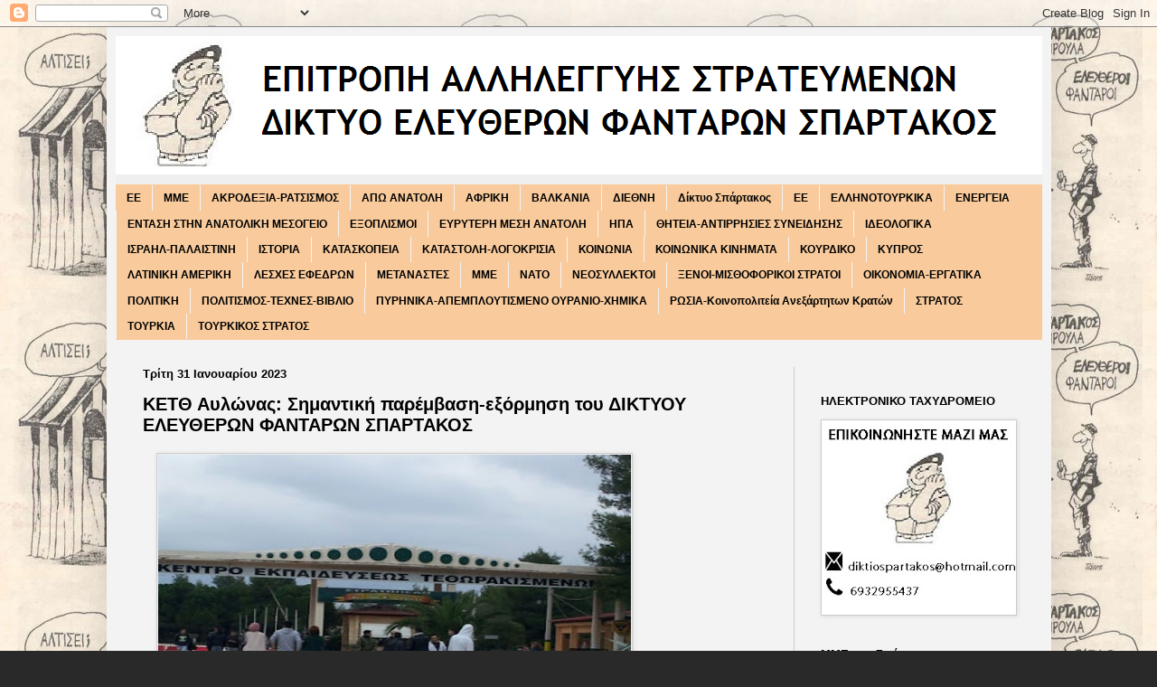

--- FILE ---
content_type: text/html; charset=UTF-8
request_url: https://diktiospartakos.blogspot.com/2023/01/blog-post_42.html
body_size: 64427
content:
<!DOCTYPE html>
<html class='v2' dir='ltr' xmlns='http://www.w3.org/1999/xhtml' xmlns:b='http://www.google.com/2005/gml/b' xmlns:data='http://www.google.com/2005/gml/data' xmlns:expr='http://www.google.com/2005/gml/expr'>
<head>
<link href='https://www.blogger.com/static/v1/widgets/335934321-css_bundle_v2.css' rel='stylesheet' type='text/css'/>
<meta content='width=1100' name='viewport'/>
<meta content='text/html; charset=UTF-8' http-equiv='Content-Type'/>
<meta content='blogger' name='generator'/>
<link href='https://diktiospartakos.blogspot.com/favicon.ico' rel='icon' type='image/x-icon'/>
<link href='http://diktiospartakos.blogspot.com/2023/01/blog-post_42.html' rel='canonical'/>
<link rel="alternate" type="application/atom+xml" title="ΕΠΙΤΡΟΠΗ ΑΛΛΗΛΕΓΓΥΗΣ ΣΤΡΑΤΕΥΜΕΝΩΝ - ΔΙΚΤΥΟ ΕΛΕΥΘΕΡΩΝ ΦΑΝΤΑΡΩΝ ΣΠΑΡΤΑΚΟΣ - Atom" href="https://diktiospartakos.blogspot.com/feeds/posts/default" />
<link rel="alternate" type="application/rss+xml" title="ΕΠΙΤΡΟΠΗ ΑΛΛΗΛΕΓΓΥΗΣ ΣΤΡΑΤΕΥΜΕΝΩΝ - ΔΙΚΤΥΟ ΕΛΕΥΘΕΡΩΝ ΦΑΝΤΑΡΩΝ ΣΠΑΡΤΑΚΟΣ - RSS" href="https://diktiospartakos.blogspot.com/feeds/posts/default?alt=rss" />
<link rel="service.post" type="application/atom+xml" title="ΕΠΙΤΡΟΠΗ ΑΛΛΗΛΕΓΓΥΗΣ ΣΤΡΑΤΕΥΜΕΝΩΝ - ΔΙΚΤΥΟ ΕΛΕΥΘΕΡΩΝ ΦΑΝΤΑΡΩΝ ΣΠΑΡΤΑΚΟΣ - Atom" href="https://www.blogger.com/feeds/6692016962996157528/posts/default" />

<link rel="alternate" type="application/atom+xml" title="ΕΠΙΤΡΟΠΗ ΑΛΛΗΛΕΓΓΥΗΣ ΣΤΡΑΤΕΥΜΕΝΩΝ - ΔΙΚΤΥΟ ΕΛΕΥΘΕΡΩΝ ΦΑΝΤΑΡΩΝ ΣΠΑΡΤΑΚΟΣ - Atom" href="https://diktiospartakos.blogspot.com/feeds/427640547814747804/comments/default" />
<!--Can't find substitution for tag [blog.ieCssRetrofitLinks]-->
<link href='https://blogger.googleusercontent.com/img/b/R29vZ2xl/AVvXsEgE892pluMhJj5vZcLwFOOifonrMv80W6d-9bmgPn_1kB8XuXDa1EfIVj5ncmMgv4QN5vwQN0R4xxGORfW7_XuUXIZv3CjzY5gnYL_VdDAIfqQBODJns-jYtWivxUeF0sdSVYQIAvtSMoc6KoZ8CIa7sxZchdNjyRRd1QqCzEBbY6PyTzrqjXeGcia3/w523-h400/0115.jpg' rel='image_src'/>
<meta content='http://diktiospartakos.blogspot.com/2023/01/blog-post_42.html' property='og:url'/>
<meta content='ΚΕΤΘ Αυλώνας: Σημαντική παρέμβαση-εξόρμηση του ΔΙΚΤΥΟΥ ΕΛΕΥΘΕΡΩΝ ΦΑΝΤΑΡΩΝ ΣΠΑΡΤΑΚΟΣ ' property='og:title'/>
<meta content='' property='og:description'/>
<meta content='https://blogger.googleusercontent.com/img/b/R29vZ2xl/AVvXsEgE892pluMhJj5vZcLwFOOifonrMv80W6d-9bmgPn_1kB8XuXDa1EfIVj5ncmMgv4QN5vwQN0R4xxGORfW7_XuUXIZv3CjzY5gnYL_VdDAIfqQBODJns-jYtWivxUeF0sdSVYQIAvtSMoc6KoZ8CIa7sxZchdNjyRRd1QqCzEBbY6PyTzrqjXeGcia3/w1200-h630-p-k-no-nu/0115.jpg' property='og:image'/>
<title>ΕΠΙΤΡΟΠΗ ΑΛΛΗΛΕΓΓΥΗΣ ΣΤΡΑΤΕΥΜΕΝΩΝ - ΔΙΚΤΥΟ ΕΛΕΥΘΕΡΩΝ ΦΑΝΤΑΡΩΝ ΣΠΑΡΤΑΚΟΣ: ΚΕΤΘ Αυλώνας: Σημαντική παρέμβαση-εξόρμηση του ΔΙΚΤΥΟΥ ΕΛΕΥΘΕΡΩΝ ΦΑΝΤΑΡΩΝ ΣΠΑΡΤΑΚΟΣ </title>
<style id='page-skin-1' type='text/css'><!--
/*
-----------------------------------------------
Blogger Template Style
Name:     Simple
Designer: Blogger
URL:      www.blogger.com
----------------------------------------------- */
/* Content
----------------------------------------------- */
body {
font: normal normal 14px 'Trebuchet MS', Trebuchet, sans-serif;
color: #000000;
background: #292929 url(//1.bp.blogspot.com/-8UltrHS1DhE/VtarZBRMK-I/AAAAAAAABGE/xNjKmFafvUs/s0-r/pg2-photo.jpg) repeat fixed top left;
padding: 0 40px 40px 40px;
}
html body .region-inner {
min-width: 0;
max-width: 100%;
width: auto;
}
h2 {
font-size: 22px;
}
a:link {
text-decoration:none;
color: #000000;
}
a:visited {
text-decoration:none;
color: #cc0000;
}
a:hover {
text-decoration:underline;
color: #0000ff;
}
.body-fauxcolumn-outer .fauxcolumn-inner {
background: transparent none repeat scroll top left;
_background-image: none;
}
.body-fauxcolumn-outer .cap-top {
position: absolute;
z-index: 1;
height: 400px;
width: 100%;
}
.body-fauxcolumn-outer .cap-top .cap-left {
width: 100%;
background: transparent none repeat-x scroll top left;
_background-image: none;
}
.content-outer {
-moz-box-shadow: 0 0 40px rgba(0, 0, 0, .15);
-webkit-box-shadow: 0 0 5px rgba(0, 0, 0, .15);
-goog-ms-box-shadow: 0 0 10px #333333;
box-shadow: 0 0 40px rgba(0, 0, 0, .15);
margin-bottom: 1px;
}
.content-inner {
padding: 10px 10px;
}
.content-inner {
background-color: #f3f3f3;
}
/* Header
----------------------------------------------- */
.header-outer {
background: #eeeeee none repeat-x scroll 0 -400px;
_background-image: none;
}
.Header h1 {
font: normal bold 30px 'Trebuchet MS', Trebuchet, sans-serif;
color: #000000;
text-shadow: -1px -1px 1px rgba(0, 0, 0, .2);
}
.Header h1 a {
color: #000000;
}
.Header .description {
font-size: 140%;
color: #000000;
}
.header-inner .Header .titlewrapper {
padding: 22px 30px;
}
.header-inner .Header .descriptionwrapper {
padding: 0 30px;
}
/* Tabs
----------------------------------------------- */
.tabs-inner .section:first-child {
border-top: 1px solid rgba(0, 0, 0, 0);
}
.tabs-inner .section:first-child ul {
margin-top: -1px;
border-top: 1px solid rgba(0, 0, 0, 0);
border-left: 0 solid rgba(0, 0, 0, 0);
border-right: 0 solid rgba(0, 0, 0, 0);
}
.tabs-inner .widget ul {
background: #f9cb9c none repeat-x scroll 0 -800px;
_background-image: none;
border-bottom: 1px solid rgba(0, 0, 0, 0);
margin-top: 0;
margin-left: -30px;
margin-right: -30px;
}
.tabs-inner .widget li a {
display: inline-block;
padding: .6em 1em;
font: normal bold 12px 'Trebuchet MS', Trebuchet, sans-serif;
color: #000000;
border-left: 1px solid #f3f3f3;
border-right: 0 solid rgba(0, 0, 0, 0);
}
.tabs-inner .widget li:first-child a {
border-left: none;
}
.tabs-inner .widget li.selected a, .tabs-inner .widget li a:hover {
color: #cc0000;
background-color: #ffe599;
text-decoration: none;
}
/* Columns
----------------------------------------------- */
.main-outer {
border-top: 0 solid #cccccc;
}
.fauxcolumn-left-outer .fauxcolumn-inner {
border-right: 1px solid #cccccc;
}
.fauxcolumn-right-outer .fauxcolumn-inner {
border-left: 1px solid #cccccc;
}
/* Headings
----------------------------------------------- */
div.widget > h2,
div.widget h2.title {
margin: 0 0 1em 0;
font: normal bold 13px 'Trebuchet MS', Trebuchet, sans-serif;
color: #000000;
}
/* Widgets
----------------------------------------------- */
.widget .zippy {
color: #cc0000;
text-shadow: 2px 2px 1px rgba(0, 0, 0, .1);
}
.widget .popular-posts ul {
list-style: none;
}
/* Posts
----------------------------------------------- */
h2.date-header {
font: normal bold 13px 'Trebuchet MS', Trebuchet, sans-serif;
}
.date-header span {
background-color: rgba(0, 0, 0, 0);
color: #000000;
padding: inherit;
letter-spacing: inherit;
margin: inherit;
}
.main-inner {
padding-top: 30px;
padding-bottom: 30px;
}
.main-inner .column-center-inner {
padding: 0 15px;
}
.main-inner .column-center-inner .section {
margin: 0 15px;
}
.post {
margin: 0 0 25px 0;
}
h3.post-title, .comments h4 {
font: normal bold 20px 'Trebuchet MS', Trebuchet, sans-serif;
margin: .75em 0 0;
}
.post-body {
font-size: 110%;
line-height: 1.4;
position: relative;
}
.post-body img, .post-body .tr-caption-container, .Profile img, .Image img,
.BlogList .item-thumbnail img {
padding: 0;
background: #eeeeee;
border: 1px solid #cccccc;
-moz-box-shadow: 1px 1px 5px rgba(0, 0, 0, .1);
-webkit-box-shadow: 1px 1px 5px rgba(0, 0, 0, .1);
box-shadow: 1px 1px 5px rgba(0, 0, 0, .1);
}
.post-body img, .post-body .tr-caption-container {
padding: 1px;
}
.post-body .tr-caption-container {
color: #000000;
}
.post-body .tr-caption-container img {
padding: 0;
background: transparent;
border: none;
-moz-box-shadow: 0 0 0 rgba(0, 0, 0, .1);
-webkit-box-shadow: 0 0 0 rgba(0, 0, 0, .1);
box-shadow: 0 0 0 rgba(0, 0, 0, .1);
}
.post-header {
margin: 0 0 1.5em;
line-height: 1.6;
font-size: 90%;
}
.post-footer {
margin: 20px -2px 0;
padding: 5px 10px;
color: #000000;
background-color: #cccccc;
border-bottom: 1px solid rgba(0, 0, 0, 0);
line-height: 1.6;
font-size: 90%;
}
#comments .comment-author {
padding-top: 1.5em;
border-top: 1px solid #cccccc;
background-position: 0 1.5em;
}
#comments .comment-author:first-child {
padding-top: 0;
border-top: none;
}
.avatar-image-container {
margin: .2em 0 0;
}
#comments .avatar-image-container img {
border: 1px solid #cccccc;
}
/* Comments
----------------------------------------------- */
.comments .comments-content .icon.blog-author {
background-repeat: no-repeat;
background-image: url([data-uri]);
}
.comments .comments-content .loadmore a {
border-top: 1px solid #cc0000;
border-bottom: 1px solid #cc0000;
}
.comments .comment-thread.inline-thread {
background-color: #cccccc;
}
.comments .continue {
border-top: 2px solid #cc0000;
}
/* Accents
---------------------------------------------- */
.section-columns td.columns-cell {
border-left: 1px solid #cccccc;
}
.blog-pager {
background: transparent none no-repeat scroll top center;
}
.blog-pager-older-link, .home-link,
.blog-pager-newer-link {
background-color: #f3f3f3;
padding: 5px;
}
.footer-outer {
border-top: 0 dashed #bbbbbb;
}
/* Mobile
----------------------------------------------- */
body.mobile  {
background-size: auto;
}
.mobile .body-fauxcolumn-outer {
background: transparent none repeat scroll top left;
}
.mobile .body-fauxcolumn-outer .cap-top {
background-size: 100% auto;
}
.mobile .content-outer {
-webkit-box-shadow: 0 0 3px rgba(0, 0, 0, .15);
box-shadow: 0 0 3px rgba(0, 0, 0, .15);
}
.mobile .tabs-inner .widget ul {
margin-left: 0;
margin-right: 0;
}
.mobile .post {
margin: 0;
}
.mobile .main-inner .column-center-inner .section {
margin: 0;
}
.mobile .date-header span {
padding: 0.1em 10px;
margin: 0 -10px;
}
.mobile h3.post-title {
margin: 0;
}
.mobile .blog-pager {
background: transparent none no-repeat scroll top center;
}
.mobile .footer-outer {
border-top: none;
}
.mobile .main-inner, .mobile .footer-inner {
background-color: #f3f3f3;
}
.mobile-index-contents {
color: #000000;
}
.mobile-link-button {
background-color: #000000;
}
.mobile-link-button a:link, .mobile-link-button a:visited {
color: #ffffff;
}
.mobile .tabs-inner .section:first-child {
border-top: none;
}
.mobile .tabs-inner .PageList .widget-content {
background-color: #ffe599;
color: #cc0000;
border-top: 1px solid rgba(0, 0, 0, 0);
border-bottom: 1px solid rgba(0, 0, 0, 0);
}
.mobile .tabs-inner .PageList .widget-content .pagelist-arrow {
border-left: 1px solid rgba(0, 0, 0, 0);
}

--></style>
<style id='template-skin-1' type='text/css'><!--
body {
min-width: 1045px;
}
.content-outer, .content-fauxcolumn-outer, .region-inner {
min-width: 1045px;
max-width: 1045px;
_width: 1045px;
}
.main-inner .columns {
padding-left: 0px;
padding-right: 275px;
}
.main-inner .fauxcolumn-center-outer {
left: 0px;
right: 275px;
/* IE6 does not respect left and right together */
_width: expression(this.parentNode.offsetWidth -
parseInt("0px") -
parseInt("275px") + 'px');
}
.main-inner .fauxcolumn-left-outer {
width: 0px;
}
.main-inner .fauxcolumn-right-outer {
width: 275px;
}
.main-inner .column-left-outer {
width: 0px;
right: 100%;
margin-left: -0px;
}
.main-inner .column-right-outer {
width: 275px;
margin-right: -275px;
}
#layout {
min-width: 0;
}
#layout .content-outer {
min-width: 0;
width: 800px;
}
#layout .region-inner {
min-width: 0;
width: auto;
}
--></style>
<link href='https://www.blogger.com/dyn-css/authorization.css?targetBlogID=6692016962996157528&amp;zx=e894ee6c-f70c-4316-90c3-87fabd987ea4' media='none' onload='if(media!=&#39;all&#39;)media=&#39;all&#39;' rel='stylesheet'/><noscript><link href='https://www.blogger.com/dyn-css/authorization.css?targetBlogID=6692016962996157528&amp;zx=e894ee6c-f70c-4316-90c3-87fabd987ea4' rel='stylesheet'/></noscript>
<meta name='google-adsense-platform-account' content='ca-host-pub-1556223355139109'/>
<meta name='google-adsense-platform-domain' content='blogspot.com'/>

</head>
<body class='loading variant-dark'>
<div class='navbar section' id='navbar' name='Navbar'><div class='widget Navbar' data-version='1' id='Navbar1'><script type="text/javascript">
    function setAttributeOnload(object, attribute, val) {
      if(window.addEventListener) {
        window.addEventListener('load',
          function(){ object[attribute] = val; }, false);
      } else {
        window.attachEvent('onload', function(){ object[attribute] = val; });
      }
    }
  </script>
<div id="navbar-iframe-container"></div>
<script type="text/javascript" src="https://apis.google.com/js/platform.js"></script>
<script type="text/javascript">
      gapi.load("gapi.iframes:gapi.iframes.style.bubble", function() {
        if (gapi.iframes && gapi.iframes.getContext) {
          gapi.iframes.getContext().openChild({
              url: 'https://www.blogger.com/navbar/6692016962996157528?po\x3d427640547814747804\x26origin\x3dhttps://diktiospartakos.blogspot.com',
              where: document.getElementById("navbar-iframe-container"),
              id: "navbar-iframe"
          });
        }
      });
    </script><script type="text/javascript">
(function() {
var script = document.createElement('script');
script.type = 'text/javascript';
script.src = '//pagead2.googlesyndication.com/pagead/js/google_top_exp.js';
var head = document.getElementsByTagName('head')[0];
if (head) {
head.appendChild(script);
}})();
</script>
</div></div>
<div class='body-fauxcolumns'>
<div class='fauxcolumn-outer body-fauxcolumn-outer'>
<div class='cap-top'>
<div class='cap-left'></div>
<div class='cap-right'></div>
</div>
<div class='fauxborder-left'>
<div class='fauxborder-right'></div>
<div class='fauxcolumn-inner'>
</div>
</div>
<div class='cap-bottom'>
<div class='cap-left'></div>
<div class='cap-right'></div>
</div>
</div>
</div>
<div class='content'>
<div class='content-fauxcolumns'>
<div class='fauxcolumn-outer content-fauxcolumn-outer'>
<div class='cap-top'>
<div class='cap-left'></div>
<div class='cap-right'></div>
</div>
<div class='fauxborder-left'>
<div class='fauxborder-right'></div>
<div class='fauxcolumn-inner'>
</div>
</div>
<div class='cap-bottom'>
<div class='cap-left'></div>
<div class='cap-right'></div>
</div>
</div>
</div>
<div class='content-outer'>
<div class='content-cap-top cap-top'>
<div class='cap-left'></div>
<div class='cap-right'></div>
</div>
<div class='fauxborder-left content-fauxborder-left'>
<div class='fauxborder-right content-fauxborder-right'></div>
<div class='content-inner'>
<header>
<div class='header-outer'>
<div class='header-cap-top cap-top'>
<div class='cap-left'></div>
<div class='cap-right'></div>
</div>
<div class='fauxborder-left header-fauxborder-left'>
<div class='fauxborder-right header-fauxborder-right'></div>
<div class='region-inner header-inner'>
<div class='header section' id='header' name='Κεφαλίδα'><div class='widget Header' data-version='1' id='Header1'>
<div id='header-inner'>
<a href='https://diktiospartakos.blogspot.com/' style='display: block'>
<img alt='ΕΠΙΤΡΟΠΗ ΑΛΛΗΛΕΓΓΥΗΣ ΣΤΡΑΤΕΥΜΕΝΩΝ - ΔΙΚΤΥΟ ΕΛΕΥΘΕΡΩΝ ΦΑΝΤΑΡΩΝ ΣΠΑΡΤΑΚΟΣ' height='164px; ' id='Header1_headerimg' src='https://blogger.googleusercontent.com/img/b/R29vZ2xl/AVvXsEgd3i56AEXE4Op_nQ9Q65sR_-qXkj5L3MZmIxZVQDr91SnRngNYVurgc70oY2EKXyRxTLXilglX5t86JkIeyTcHm8Z8V75IRDH5KFRzQVKEyMnwyFifByBz0oDOHBl5j8E_mPlCadNPhHU/s1600/1logoadk.png' style='display: block' width='1026px; '/>
</a>
</div>
</div></div>
</div>
</div>
<div class='header-cap-bottom cap-bottom'>
<div class='cap-left'></div>
<div class='cap-right'></div>
</div>
</div>
</header>
<div class='tabs-outer'>
<div class='tabs-cap-top cap-top'>
<div class='cap-left'></div>
<div class='cap-right'></div>
</div>
<div class='fauxborder-left tabs-fauxborder-left'>
<div class='fauxborder-right tabs-fauxborder-right'></div>
<div class='region-inner tabs-inner'>
<div class='tabs section' id='crosscol' name='Σε όλες τις στήλες'><div class='widget Label' data-version='1' id='Label1'>
<h2>Ετικέτες</h2>
<div class='widget-content list-label-widget-content'>
<ul>
<li>
<a dir='ltr' href='https://diktiospartakos.blogspot.com/search/label/EE'>EE</a>
</li>
<li>
<a dir='ltr' href='https://diktiospartakos.blogspot.com/search/label/MME'>MME</a>
</li>
<li>
<a dir='ltr' href='https://diktiospartakos.blogspot.com/search/label/%CE%91%CE%9A%CE%A1%CE%9F%CE%94%CE%95%CE%9E%CE%99%CE%91-%CE%A1%CE%91%CE%A4%CE%A3%CE%99%CE%A3%CE%9C%CE%9F%CE%A3'>ΑΚΡΟΔΕΞΙΑ-ΡΑΤΣΙΣΜΟΣ</a>
</li>
<li>
<a dir='ltr' href='https://diktiospartakos.blogspot.com/search/label/%CE%91%CE%A0%CE%A9%20%CE%91%CE%9D%CE%91%CE%A4%CE%9F%CE%9B%CE%97'>ΑΠΩ ΑΝΑΤΟΛΗ</a>
</li>
<li>
<a dir='ltr' href='https://diktiospartakos.blogspot.com/search/label/%CE%91%CE%A6%CE%A1%CE%99%CE%9A%CE%97'>ΑΦΡΙΚΗ</a>
</li>
<li>
<a dir='ltr' href='https://diktiospartakos.blogspot.com/search/label/%CE%92%CE%91%CE%9B%CE%9A%CE%91%CE%9D%CE%99%CE%91'>ΒΑΛΚΑΝΙΑ</a>
</li>
<li>
<a dir='ltr' href='https://diktiospartakos.blogspot.com/search/label/%CE%94%CE%99%CE%95%CE%98%CE%9D%CE%97'>ΔΙΕΘΝΗ</a>
</li>
<li>
<a dir='ltr' href='https://diktiospartakos.blogspot.com/search/label/%CE%94%CE%AF%CE%BA%CF%84%CF%85%CE%BF%20%CE%A3%CF%80%CE%AC%CF%81%CF%84%CE%B1%CE%BA%CE%BF%CF%82'>Δίκτυο Σπάρτακος</a>
</li>
<li>
<a dir='ltr' href='https://diktiospartakos.blogspot.com/search/label/%CE%95%CE%95'>ΕΕ</a>
</li>
<li>
<a dir='ltr' href='https://diktiospartakos.blogspot.com/search/label/%CE%95%CE%9B%CE%9B%CE%97%CE%9D%CE%9F%CE%A4%CE%9F%CE%A5%CE%A1%CE%9A%CE%99%CE%9A%CE%91'>ΕΛΛΗΝΟΤΟΥΡΚΙΚΑ</a>
</li>
<li>
<a dir='ltr' href='https://diktiospartakos.blogspot.com/search/label/%CE%95%CE%9D%CE%95%CE%A1%CE%93%CE%95%CE%99%CE%91'>ΕΝΕΡΓΕΙΑ</a>
</li>
<li>
<a dir='ltr' href='https://diktiospartakos.blogspot.com/search/label/%CE%95%CE%9D%CE%A4%CE%91%CE%A3%CE%97%20%CE%A3%CE%A4%CE%97%CE%9D%20%CE%91%CE%9D%CE%91%CE%A4%CE%9F%CE%9B%CE%99%CE%9A%CE%97%20%CE%9C%CE%95%CE%A3%CE%9F%CE%93%CE%95%CE%99%CE%9F'>ΕΝΤΑΣΗ ΣΤΗΝ ΑΝΑΤΟΛΙΚΗ ΜΕΣΟΓΕΙΟ</a>
</li>
<li>
<a dir='ltr' href='https://diktiospartakos.blogspot.com/search/label/%CE%95%CE%9E%CE%9F%CE%A0%CE%9B%CE%99%CE%A3%CE%9C%CE%9F%CE%99'>ΕΞΟΠΛΙΣΜΟΙ</a>
</li>
<li>
<a dir='ltr' href='https://diktiospartakos.blogspot.com/search/label/%CE%95%CE%A5%CE%A1%CE%A5%CE%A4%CE%95%CE%A1%CE%97%20%CE%9C%CE%95%CE%A3%CE%97%20%CE%91%CE%9D%CE%91%CE%A4%CE%9F%CE%9B%CE%97'>ΕΥΡΥΤΕΡΗ ΜΕΣΗ ΑΝΑΤΟΛΗ</a>
</li>
<li>
<a dir='ltr' href='https://diktiospartakos.blogspot.com/search/label/%CE%97%CE%A0%CE%91'>ΗΠΑ</a>
</li>
<li>
<a dir='ltr' href='https://diktiospartakos.blogspot.com/search/label/%CE%98%CE%97%CE%A4%CE%95%CE%99%CE%91-%CE%91%CE%9D%CE%A4%CE%99%CE%A1%CE%A1%CE%97%CE%A3%CE%99%CE%95%CE%A3%20%CE%A3%CE%A5%CE%9D%CE%95%CE%99%CE%94%CE%97%CE%A3%CE%97%CE%A3'>ΘΗΤΕΙΑ-ΑΝΤΙΡΡΗΣΙΕΣ ΣΥΝΕΙΔΗΣΗΣ</a>
</li>
<li>
<a dir='ltr' href='https://diktiospartakos.blogspot.com/search/label/%CE%99%CE%94%CE%95%CE%9F%CE%9B%CE%9F%CE%93%CE%99%CE%9A%CE%91'>ΙΔΕΟΛΟΓΙΚΑ</a>
</li>
<li>
<a dir='ltr' href='https://diktiospartakos.blogspot.com/search/label/%CE%99%CE%A3%CE%A1%CE%91%CE%97%CE%9B-%CE%A0%CE%91%CE%9B%CE%91%CE%99%CE%A3%CE%A4%CE%99%CE%9D%CE%97'>ΙΣΡΑΗΛ-ΠΑΛΑΙΣΤΙΝΗ</a>
</li>
<li>
<a dir='ltr' href='https://diktiospartakos.blogspot.com/search/label/%CE%99%CE%A3%CE%A4%CE%9F%CE%A1%CE%99%CE%91'>ΙΣΤΟΡΙΑ</a>
</li>
<li>
<a dir='ltr' href='https://diktiospartakos.blogspot.com/search/label/%CE%9A%CE%91%CE%A4%CE%91%CE%A3%CE%9A%CE%9F%CE%A0%CE%95%CE%99%CE%91'>ΚΑΤΑΣΚΟΠΕΙΑ</a>
</li>
<li>
<a dir='ltr' href='https://diktiospartakos.blogspot.com/search/label/%CE%9A%CE%91%CE%A4%CE%91%CE%A3%CE%A4%CE%9F%CE%9B%CE%97-%CE%9B%CE%9F%CE%93%CE%9F%CE%9A%CE%A1%CE%99%CE%A3%CE%99%CE%91'>ΚΑΤΑΣΤΟΛΗ-ΛΟΓΟΚΡΙΣΙΑ</a>
</li>
<li>
<a dir='ltr' href='https://diktiospartakos.blogspot.com/search/label/%CE%9A%CE%9F%CE%99%CE%9D%CE%A9%CE%9D%CE%99%CE%91'>ΚΟΙΝΩΝΙΑ</a>
</li>
<li>
<a dir='ltr' href='https://diktiospartakos.blogspot.com/search/label/%CE%9A%CE%9F%CE%99%CE%9D%CE%A9%CE%9D%CE%99%CE%9A%CE%91%20%CE%9A%CE%99%CE%9D%CE%97%CE%9C%CE%91%CE%A4%CE%91'>ΚΟΙΝΩΝΙΚΑ ΚΙΝΗΜΑΤΑ</a>
</li>
<li>
<a dir='ltr' href='https://diktiospartakos.blogspot.com/search/label/%CE%9A%CE%9F%CE%A5%CE%A1%CE%94%CE%99%CE%9A%CE%9F'>ΚΟΥΡΔΙΚΟ</a>
</li>
<li>
<a dir='ltr' href='https://diktiospartakos.blogspot.com/search/label/%CE%9A%CE%A5%CE%A0%CE%A1%CE%9F%CE%A3'>ΚΥΠΡΟΣ</a>
</li>
<li>
<a dir='ltr' href='https://diktiospartakos.blogspot.com/search/label/%CE%9B%CE%91%CE%A4%CE%99%CE%9D%CE%99%CE%9A%CE%97%20%CE%91%CE%9C%CE%95%CE%A1%CE%99%CE%9A%CE%97'>ΛΑΤΙΝΙΚΗ ΑΜΕΡΙΚΗ</a>
</li>
<li>
<a dir='ltr' href='https://diktiospartakos.blogspot.com/search/label/%CE%9B%CE%95%CE%A3%CE%A7%CE%95%CE%A3%20%CE%95%CE%A6%CE%95%CE%94%CE%A1%CE%A9%CE%9D'>ΛΕΣΧΕΣ ΕΦΕΔΡΩΝ</a>
</li>
<li>
<a dir='ltr' href='https://diktiospartakos.blogspot.com/search/label/%CE%9C%CE%95%CE%A4%CE%91%CE%9D%CE%91%CE%A3%CE%A4%CE%95%CE%A3'>ΜΕΤΑΝΑΣΤΕΣ</a>
</li>
<li>
<a dir='ltr' href='https://diktiospartakos.blogspot.com/search/label/%CE%9C%CE%9C%CE%95'>ΜΜΕ</a>
</li>
<li>
<a dir='ltr' href='https://diktiospartakos.blogspot.com/search/label/%CE%9D%CE%91%CE%A4%CE%9F'>ΝΑΤΟ</a>
</li>
<li>
<a dir='ltr' href='https://diktiospartakos.blogspot.com/search/label/%CE%9D%CE%95%CE%9F%CE%A3%CE%A5%CE%9B%CE%9B%CE%95%CE%9A%CE%A4%CE%9F%CE%99'>ΝΕΟΣΥΛΛΕΚΤΟΙ</a>
</li>
<li>
<a dir='ltr' href='https://diktiospartakos.blogspot.com/search/label/%CE%9E%CE%95%CE%9D%CE%9F%CE%99-%CE%9C%CE%99%CE%A3%CE%98%CE%9F%CE%A6%CE%9F%CE%A1%CE%99%CE%9A%CE%9F%CE%99%20%CE%A3%CE%A4%CE%A1%CE%91%CE%A4%CE%9F%CE%99'>ΞΕΝΟΙ-ΜΙΣΘΟΦΟΡΙΚΟΙ ΣΤΡΑΤΟΙ</a>
</li>
<li>
<a dir='ltr' href='https://diktiospartakos.blogspot.com/search/label/%CE%9F%CE%99%CE%9A%CE%9F%CE%9D%CE%9F%CE%9C%CE%99%CE%91-%CE%95%CE%A1%CE%93%CE%91%CE%A4%CE%99%CE%9A%CE%91'>ΟΙΚΟΝΟΜΙΑ-ΕΡΓΑΤΙΚΑ</a>
</li>
<li>
<a dir='ltr' href='https://diktiospartakos.blogspot.com/search/label/%CE%A0%CE%9F%CE%9B%CE%99%CE%A4%CE%99%CE%9A%CE%97'>ΠΟΛΙΤΙΚΗ</a>
</li>
<li>
<a dir='ltr' href='https://diktiospartakos.blogspot.com/search/label/%CE%A0%CE%9F%CE%9B%CE%99%CE%A4%CE%99%CE%A3%CE%9C%CE%9F%CE%A3-%CE%A4%CE%95%CE%A7%CE%9D%CE%95%CE%A3-%CE%92%CE%99%CE%92%CE%9B%CE%99%CE%9F'>ΠΟΛΙΤΙΣΜΟΣ-ΤΕΧΝΕΣ-ΒΙΒΛΙΟ</a>
</li>
<li>
<a dir='ltr' href='https://diktiospartakos.blogspot.com/search/label/%CE%A0%CE%A5%CE%A1%CE%97%CE%9D%CE%99%CE%9A%CE%91-%CE%91%CE%A0%CE%95%CE%9C%CE%A0%CE%9B%CE%9F%CE%A5%CE%A4%CE%99%CE%A3%CE%9C%CE%95%CE%9D%CE%9F%20%CE%9F%CE%A5%CE%A1%CE%91%CE%9D%CE%99%CE%9F-%CE%A7%CE%97%CE%9C%CE%99%CE%9A%CE%91'>ΠΥΡΗΝΙΚΑ-ΑΠΕΜΠΛΟΥΤΙΣΜΕΝΟ ΟΥΡΑΝΙΟ-ΧΗΜΙΚΑ</a>
</li>
<li>
<a dir='ltr' href='https://diktiospartakos.blogspot.com/search/label/%CE%A1%CE%A9%CE%A3%CE%99%CE%91-%CE%9A%CE%BF%CE%B9%CE%BD%CE%BF%CF%80%CE%BF%CE%BB%CE%B9%CF%84%CE%B5%CE%AF%CE%B1%20%20%CE%91%CE%BD%CE%B5%CE%BE%CE%AC%CF%81%CF%84%CE%B7%CF%84%CF%89%CE%BD%20%CE%9A%CF%81%CE%B1%CF%84%CF%8E%CE%BD'>ΡΩΣΙΑ-Κοινοπολιτεία  Ανεξάρτητων Κρατών</a>
</li>
<li>
<a dir='ltr' href='https://diktiospartakos.blogspot.com/search/label/%CE%A3%CE%A4%CE%A1%CE%91%CE%A4%CE%9F%CE%A3'>ΣΤΡΑΤΟΣ</a>
</li>
<li>
<a dir='ltr' href='https://diktiospartakos.blogspot.com/search/label/%CE%A4%CE%9F%CE%A5%CE%A1%CE%9A%CE%99%CE%91'>ΤΟΥΡΚΙΑ</a>
</li>
<li>
<a dir='ltr' href='https://diktiospartakos.blogspot.com/search/label/%CE%A4%CE%9F%CE%A5%CE%A1%CE%9A%CE%99%CE%9A%CE%9F%CE%A3%20%CE%A3%CE%A4%CE%A1%CE%91%CE%A4%CE%9F%CE%A3'>ΤΟΥΡΚΙΚΟΣ ΣΤΡΑΤΟΣ</a>
</li>
</ul>
<div class='clear'></div>
</div>
</div></div>
<div class='tabs no-items section' id='crosscol-overflow' name='Cross-Column 2'></div>
</div>
</div>
<div class='tabs-cap-bottom cap-bottom'>
<div class='cap-left'></div>
<div class='cap-right'></div>
</div>
</div>
<div class='main-outer'>
<div class='main-cap-top cap-top'>
<div class='cap-left'></div>
<div class='cap-right'></div>
</div>
<div class='fauxborder-left main-fauxborder-left'>
<div class='fauxborder-right main-fauxborder-right'></div>
<div class='region-inner main-inner'>
<div class='columns fauxcolumns'>
<div class='fauxcolumn-outer fauxcolumn-center-outer'>
<div class='cap-top'>
<div class='cap-left'></div>
<div class='cap-right'></div>
</div>
<div class='fauxborder-left'>
<div class='fauxborder-right'></div>
<div class='fauxcolumn-inner'>
</div>
</div>
<div class='cap-bottom'>
<div class='cap-left'></div>
<div class='cap-right'></div>
</div>
</div>
<div class='fauxcolumn-outer fauxcolumn-left-outer'>
<div class='cap-top'>
<div class='cap-left'></div>
<div class='cap-right'></div>
</div>
<div class='fauxborder-left'>
<div class='fauxborder-right'></div>
<div class='fauxcolumn-inner'>
</div>
</div>
<div class='cap-bottom'>
<div class='cap-left'></div>
<div class='cap-right'></div>
</div>
</div>
<div class='fauxcolumn-outer fauxcolumn-right-outer'>
<div class='cap-top'>
<div class='cap-left'></div>
<div class='cap-right'></div>
</div>
<div class='fauxborder-left'>
<div class='fauxborder-right'></div>
<div class='fauxcolumn-inner'>
</div>
</div>
<div class='cap-bottom'>
<div class='cap-left'></div>
<div class='cap-right'></div>
</div>
</div>
<!-- corrects IE6 width calculation -->
<div class='columns-inner'>
<div class='column-center-outer'>
<div class='column-center-inner'>
<div class='main section' id='main' name='Κύριος'><div class='widget Blog' data-version='1' id='Blog1'>
<div class='blog-posts hfeed'>

          <div class="date-outer">
        
<h2 class='date-header'><span>Τρίτη 31 Ιανουαρίου 2023</span></h2>

          <div class="date-posts">
        
<div class='post-outer'>
<div class='post hentry uncustomized-post-template' itemprop='blogPost' itemscope='itemscope' itemtype='http://schema.org/BlogPosting'>
<meta content='https://blogger.googleusercontent.com/img/b/R29vZ2xl/AVvXsEgE892pluMhJj5vZcLwFOOifonrMv80W6d-9bmgPn_1kB8XuXDa1EfIVj5ncmMgv4QN5vwQN0R4xxGORfW7_XuUXIZv3CjzY5gnYL_VdDAIfqQBODJns-jYtWivxUeF0sdSVYQIAvtSMoc6KoZ8CIa7sxZchdNjyRRd1QqCzEBbY6PyTzrqjXeGcia3/w523-h400/0115.jpg' itemprop='image_url'/>
<meta content='6692016962996157528' itemprop='blogId'/>
<meta content='427640547814747804' itemprop='postId'/>
<a name='427640547814747804'></a>
<h3 class='post-title entry-title' itemprop='name'>
ΚΕΤΘ Αυλώνας: Σημαντική παρέμβαση-εξόρμηση του ΔΙΚΤΥΟΥ ΕΛΕΥΘΕΡΩΝ ΦΑΝΤΑΡΩΝ ΣΠΑΡΤΑΚΟΣ 
</h3>
<div class='post-header'>
<div class='post-header-line-1'></div>
</div>
<div class='post-body entry-content' id='post-body-427640547814747804' itemprop='description articleBody'>
<div style="text-align: justify;"><div class="separator" style="clear: both;"><a href="https://blogger.googleusercontent.com/img/b/R29vZ2xl/AVvXsEgE892pluMhJj5vZcLwFOOifonrMv80W6d-9bmgPn_1kB8XuXDa1EfIVj5ncmMgv4QN5vwQN0R4xxGORfW7_XuUXIZv3CjzY5gnYL_VdDAIfqQBODJns-jYtWivxUeF0sdSVYQIAvtSMoc6KoZ8CIa7sxZchdNjyRRd1QqCzEBbY6PyTzrqjXeGcia3/s540/0115.jpg" imageanchor="1" style="margin-left: 1em; margin-right: 1em;"><img border="0" data-original-height="540" data-original-width="540" height="400" src="https://blogger.googleusercontent.com/img/b/R29vZ2xl/AVvXsEgE892pluMhJj5vZcLwFOOifonrMv80W6d-9bmgPn_1kB8XuXDa1EfIVj5ncmMgv4QN5vwQN0R4xxGORfW7_XuUXIZv3CjzY5gnYL_VdDAIfqQBODJns-jYtWivxUeF0sdSVYQIAvtSMoc6KoZ8CIa7sxZchdNjyRRd1QqCzEBbY6PyTzrqjXeGcia3/w523-h400/0115.jpg" width="523" /></a></div><span><a name="more"></a></span>ΦΩΤΟ ΑΡΧΕΙΟΥ<span style="font-family: verdana; font-size: large;"><br /></span></div><span style="font-family: verdana; font-size: medium;"><div style="text-align: justify;"><i>Την Κυριακή 29/01/2023 μέλη της ΕΠΙΤΡΟΠΗΣ ΑΛΛΗΛΕΓΓΥΗΣ ΣΤΡΑΤΕΥΜΕΝΩΝ πραγματοποίησαν μια πολύ σημαντική εξόρμηση στο ΚΕΤΘ Αυλώνας.</i></div><div style="text-align: justify;">Ουσιαστικά βρεθήκαμε μπροστά στον νέο Στρατό του νέου Δόγματος που ενοποιεί την πολεμική-κατασταλτική δράση του εναντίον εσωτερικού και εξωτερικού εχθρού. Όπου εμπλουτίζονται τα Μισθοφορικά χαρακτηριστικά με την είσοδο χιλιάδων Επαγγελματιών Στρατιωτών, νέων που κάνουν το τεράστιο λάθος να βλέπουν την στρατιωτική μισθοφορική πορείας ζωής ως διέξοδο από την Ανεργία, ταυτισμένοι με τις πιο κατασταλτικές και πολεμικά τυχοδιωκτικές επιλογές της άρχουσας τάξης.</div><div style="text-align: justify;"><span style="color: red;">Καταρχήν, μοιράστηκαν εκατοντάδες κείμενα σε γονείς νεοσυλλέκτων της ΕΣΣΟ Ιανουαρίου</span> που κατετάγησαν Υποχρεωτικά στον Στρατό και αντιμετωπίζουν πλήθος προβλημάτων.</div><div style="text-align: justify;">Το Μήνυμα που απευθύναμε στους γονείς είναι να σταματήσουν να επιδιώκουν τη βελτίωση της θέσης του στρατευμένου παιδιού τους μέσω του βύσματος και να αγωνιστούν μαζί μας για την συλλογική αγωνιστική υπεράσπιση των δικαιωμάτων τους.</div><div style="text-align: justify;">Τους καλέσαμε να σταματήσουν να πληρώνουν για τα πάντα (για τα ρούχα, το νερό, το φαγητό, τις μετακινήσεις σε Έξοδο-Άδεια κλπ), να σταματήσουν να είναι τα θύματα της αδίστακτης οικονομικής τους εκμετάλλευσης από το ελληνικό αστικό κράτος Άμυνας/Ασφάλειας που έμμεσα τους φορολογεί με 5000-6000 ευρώ, όσο είναι το οικονομικό κόστος της στρατιωτικής θητείας.</div><div style="text-align: justify;">Τους καλέσαμε να Παραπονεθούν στην Διοίκηση του ΚΕΤΘ Αυλώνας και στο ΓΕΣ για το γεγονός ότι ο στρατός δεν εξασφαλίζει ένα πιάτο φαγητό και θέρμανση, τις στοιχειώδεις συνθήκες υγιεινής και καθαριότητας.</div><div style="text-align: justify;"><i><span style="color: red;">Στους εκατοντάδες συνφάνταρους και τους ΕΠ.ΟΠ. μοιράσαμε κείμενο Ελλήνω και Τούρκων φαντάρων</span></i> ενάντια στο ενδεχόμενο πολεμικής σφαγής των λαών του Αιγαίου εξαιτίας του ελληνοτουρκικού ανταγωνισμού για το μοίρασμα των ΑΟΖ, των ενεργειακών κοιτασμάτων, τον έλεγχο των θαλάσσιων διαδρόμων και των εναέριων διαδρομών σε Αιγαίο και Ανατολική Μεσόγειο.</div><div style="text-align: justify;"><b><span style="color: #2b00fe;">Καλούμε ξανά τους ΕΠ.ΟΠ. να δηλώσουν Παραίτηση από τον Στρατό.</span></b></div><div style="text-align: justify;">Είναι Μισθοφόροι Στρατιώτες, πληρώνονται για να κυνηγούν πρόσφυγες-μετανάστες, να σπάνε απεργίες, για να πάνε στην Αφρική και Μέση Ανατολή να σκοτώσουν και να σκοτωθούν για τα συμφέροντα ιμπεριαλιστικών δυνάμεων και Ελλήνων επιχειρηματιών, στα Βαλκάνια και την Ανατολική Ευρώπη συμμετέχοντας στα στρατεύματα του ΝΑΤΟ που στέκουν απέναντι στην Ρωσία.&nbsp; &nbsp;&nbsp;</div><div style="text-align: justify;">Κανένας δεν έχει δικαίωμα να χαράζει την πορεία της ζωής του με το αίμα και την προσφυγιά των λαών που προκαλεί ο πόλεμος.</div><div style="text-align: justify;">Εξασφαλίζοντας την οποία σταθερότητα στη δουλειά και μια αμοιβή που προέρχεται από την καταπίεση και εκμετάλλευση των λαών.&nbsp;&nbsp;</div><div style="text-align: justify;">Και κανείς δεν μπορεί να ξεχνά ότι το αστικό κράτος τους προσλαμβάνει για να μην υπάρχουν κοινωνικές αντιδράσεις όταν η ελληνική σημαία σκεπάσει το φέρετρο τους.</div><div style="text-align: justify;">Τους καλούμε να Παραιτηθούν από τις Ένοπλες Δυνάμεις και να αγωνιστούν με το σύνολο του κόσμου της εργασίας για τα σύγχρονα δικαιώματα της εργατικής τάξης.&nbsp; &nbsp;</div></span><div style="text-align: justify;"><br /></div><div style="text-align: justify;"><div style="background-color: #f3f3f3; font-family: &quot;Trebuchet MS&quot;, Trebuchet, sans-serif;"><div><span style="font-family: verdana;"><span style="color: red;">ΔΙΚΤΥΟ ΕΛΕΥΘΕΡΩΝ ΦΑΝΤΑΡΩΝ ΣΠΑΡΤΑΚΟΣ</span></span></div><div><span style="font-family: verdana;"><span style="color: red;">ΕΠΙΤΡΟΠΗ ΑΛΛΗΛΕΓΓΥΗΣ ΣΤΡΑΤΕΥΜΕΝΩΝ</span></span></div><div><span style="font-family: verdana;"><span style="color: red;">ΤΗΛ. ΕΠΙΚ. 6932 955437</span></span></div><div><span style="font-family: verdana;"><span style="color: red;">diktiospartakos.blogspot.com</span></span></div></div><div style="background-color: #f3f3f3; font-family: &quot;Trebuchet MS&quot;, Trebuchet, sans-serif;"><span style="font-family: verdana;"><span style="color: red;">diktiospartakos@hotmail.com&nbsp;&nbsp;</span></span></div></div>
<div style='clear: both;'></div>
</div>
<div class='post-footer'>
<div class='post-footer-line post-footer-line-1'>
<span class='post-author vcard'>
Αναρτήθηκε από
<span class='fn' itemprop='author' itemscope='itemscope' itemtype='http://schema.org/Person'>
<meta content='https://www.blogger.com/profile/00016371653102152148' itemprop='url'/>
<a class='g-profile' href='https://www.blogger.com/profile/00016371653102152148' rel='author' title='author profile'>
<span itemprop='name'>spartakos</span>
</a>
</span>
</span>
<span class='post-timestamp'>
στις
<meta content='http://diktiospartakos.blogspot.com/2023/01/blog-post_42.html' itemprop='url'/>
<a class='timestamp-link' href='https://diktiospartakos.blogspot.com/2023/01/blog-post_42.html' rel='bookmark' title='permanent link'><abbr class='published' itemprop='datePublished' title='2023-01-31T09:00:00+02:00'>9:00:00&#8239;π.μ.</abbr></a>
</span>
<span class='post-comment-link'>
</span>
<span class='post-icons'>
<span class='item-action'>
<a href='https://www.blogger.com/email-post/6692016962996157528/427640547814747804' title='Αποστολή ανάρτησης'>
<img alt='' class='icon-action' height='13' src='https://resources.blogblog.com/img/icon18_email.gif' width='18'/>
</a>
</span>
<span class='item-control blog-admin pid-1588197429'>
<a href='https://www.blogger.com/post-edit.g?blogID=6692016962996157528&postID=427640547814747804&from=pencil' title='Επεξεργασία ανάρτησης'>
<img alt='' class='icon-action' height='18' src='https://resources.blogblog.com/img/icon18_edit_allbkg.gif' width='18'/>
</a>
</span>
</span>
<div class='post-share-buttons goog-inline-block'>
<a class='goog-inline-block share-button sb-email' href='https://www.blogger.com/share-post.g?blogID=6692016962996157528&postID=427640547814747804&target=email' target='_blank' title='Αποστολή με μήνυμα ηλεκτρονικού ταχυδρομείου
'><span class='share-button-link-text'>Αποστολή με μήνυμα ηλεκτρονικού ταχυδρομείου
</span></a><a class='goog-inline-block share-button sb-blog' href='https://www.blogger.com/share-post.g?blogID=6692016962996157528&postID=427640547814747804&target=blog' onclick='window.open(this.href, "_blank", "height=270,width=475"); return false;' target='_blank' title='BlogThis!'><span class='share-button-link-text'>BlogThis!</span></a><a class='goog-inline-block share-button sb-twitter' href='https://www.blogger.com/share-post.g?blogID=6692016962996157528&postID=427640547814747804&target=twitter' target='_blank' title='Κοινοποίηση στο X'><span class='share-button-link-text'>Κοινοποίηση στο X</span></a><a class='goog-inline-block share-button sb-facebook' href='https://www.blogger.com/share-post.g?blogID=6692016962996157528&postID=427640547814747804&target=facebook' onclick='window.open(this.href, "_blank", "height=430,width=640"); return false;' target='_blank' title='Μοιραστείτε το στο Facebook'><span class='share-button-link-text'>Μοιραστείτε το στο Facebook</span></a><a class='goog-inline-block share-button sb-pinterest' href='https://www.blogger.com/share-post.g?blogID=6692016962996157528&postID=427640547814747804&target=pinterest' target='_blank' title='Κοινοποίηση στο Pinterest'><span class='share-button-link-text'>Κοινοποίηση στο Pinterest</span></a>
</div>
</div>
<div class='post-footer-line post-footer-line-2'>
<span class='post-labels'>
Ετικέτες
<a href='https://diktiospartakos.blogspot.com/search/label/%CE%94%CE%AF%CE%BA%CF%84%CF%85%CE%BF%20%CE%A3%CF%80%CE%AC%CF%81%CF%84%CE%B1%CE%BA%CE%BF%CF%82' rel='tag'>Δίκτυο Σπάρτακος</a>
</span>
</div>
<div class='post-footer-line post-footer-line-3'>
<span class='post-location'>
</span>
</div>
</div>
</div>
<div class='comments' id='comments'>
<a name='comments'></a>
<h4>Δεν υπάρχουν σχόλια:</h4>
<div id='Blog1_comments-block-wrapper'>
<dl class='avatar-comment-indent' id='comments-block'>
</dl>
</div>
<p class='comment-footer'>
<div class='comment-form'>
<a name='comment-form'></a>
<h4 id='comment-post-message'>Δημοσίευση σχολίου</h4>
<p>
</p>
<a href='https://www.blogger.com/comment/frame/6692016962996157528?po=427640547814747804&hl=el&saa=85391&origin=https://diktiospartakos.blogspot.com' id='comment-editor-src'></a>
<iframe allowtransparency='true' class='blogger-iframe-colorize blogger-comment-from-post' frameborder='0' height='410px' id='comment-editor' name='comment-editor' src='' width='100%'></iframe>
<script src='https://www.blogger.com/static/v1/jsbin/2830521187-comment_from_post_iframe.js' type='text/javascript'></script>
<script type='text/javascript'>
      BLOG_CMT_createIframe('https://www.blogger.com/rpc_relay.html');
    </script>
</div>
</p>
</div>
</div>

        </div></div>
      
</div>
<div class='blog-pager' id='blog-pager'>
<span id='blog-pager-newer-link'>
<a class='blog-pager-newer-link' href='https://diktiospartakos.blogspot.com/2023/01/leopard_01924390936.html' id='Blog1_blog-pager-newer-link' title='Νεότερη ανάρτηση'>Νεότερη ανάρτηση</a>
</span>
<span id='blog-pager-older-link'>
<a class='blog-pager-older-link' href='https://diktiospartakos.blogspot.com/2023/01/blog-post_831.html' id='Blog1_blog-pager-older-link' title='Παλαιότερη Ανάρτηση'>Παλαιότερη Ανάρτηση</a>
</span>
<a class='home-link' href='https://diktiospartakos.blogspot.com/'>Αρχική σελίδα</a>
</div>
<div class='clear'></div>
<div class='post-feeds'>
<div class='feed-links'>
Εγγραφή σε:
<a class='feed-link' href='https://diktiospartakos.blogspot.com/feeds/427640547814747804/comments/default' target='_blank' type='application/atom+xml'>Σχόλια ανάρτησης (Atom)</a>
</div>
</div>
</div></div>
</div>
</div>
<div class='column-left-outer'>
<div class='column-left-inner'>
<aside>
</aside>
</div>
</div>
<div class='column-right-outer'>
<div class='column-right-inner'>
<aside>
<div class='sidebar section' id='sidebar-right-1'><div class='widget HTML' data-version='1' id='HTML7'>
<div class='widget-content'>
<!--linaaaap's "Scroll to top" horiseirmo.blogspot.gr--><style>#totop{display:none; position:fixed; right:3%;bottom:10px;} #totop:hover{cursor:pointer; background:none;} </style><script src="//ajax.googleapis.com/ajax/libs/jquery/1.9.1/jquery.min.js" type="text/javascript"></script><a id="totop"><img src="https://blogger.googleusercontent.com/img/b/R29vZ2xl/AVvXsEivJV247QgR8w_wyVXFmr_itgv_XaJWXv-IjQkfVwvYU4y567HIt39mSWw3xqfs7fr974o7F3r3B8SgtztgYpNuRdXRdWEe8oM8PmZZSrjPHxMGn2cU8UdKeCyWtiAjlYEbwJPoyMWzblE/s128/arrow_top.png" width="40px" height="50px" /></a><script type='text/javascript'>$(function(){ $(window).scroll(function(){ if($(this).scrollTop()>200){$("#totop").show()}else{$("#totop").hide()}}); $("#totop").click(function(){$("body,html").animate({scrollTop:0},700);return false})}); </script>
</div>
<div class='clear'></div>
</div><div class='widget Image' data-version='1' id='Image2'>
<h2>ΗΛΕΚΤΡΟΝΙΚΟ ΤΑΧΥΔΡΟΜΕΙΟ</h2>
<div class='widget-content'>
<a href='http://mailto:diktiospartakos@hotmail.com'>
<img alt='ΗΛΕΚΤΡΟΝΙΚΟ ΤΑΧΥΔΡΟΜΕΙΟ' height='215' id='Image2_img' src='https://blogger.googleusercontent.com/img/b/R29vZ2xl/AVvXsEiwhblwxBDbo_o6k4pTiioj0ClTGR2TtA-U0hwLaLec7_essshB_I4cj2YaLifqQ4SxCXmDJ9irI4XDjN9tDAmmuIxGCQMS-MpoU8EH83iL_6O6le2wVZsg6JFtuJGQqIRBMFdg7auFDaw/s215/logo+teliko.jpg' width='215'/>
</a>
<br/>
</div>
<div class='clear'></div>
</div><div class='widget HTML' data-version='1' id='HTML11'>
<h2 class='title'>ΜΜΕ του Σπάρτακου</h2>
<div class='widget-content'>
<a href="https://www.facebook.com/%CE%94%CE%AF%CE%BA%CF%84%CF%85%CE%BF-%CE%95%CE%BB%CE%B5%CF%8D%CE%B8%CE%B5%CF%81%CF%89%CE%BD-%CE%A6%CE%B1%CE%BD%CF%84%CE%AC%CF%81%CF%89%CE%BD-%CE%A3%CF%80%CE%AC%CF%81%CF%84%CE%B1%CE%BA%CE%BF%CF%82-1072793456136137/?ref=py_c"><img src="https://lh3.googleusercontent.com/blogger_img_proxy/AEn0k_tHi2ERnJvTTEPHRxnqL2m2-8b7UcCsAkuDihkuzPSUF176J_Dr7ZUM45YOEcMu5cp99rM9TIXDidpUXzT4VSF5v_aZMJL9W3ISDk7eErukiSWUF-ltbuvIP9MZSFDCgeYqjfMvqtiGQhK0oSH9rey80Uk38uBPVtI72bztUVAyDWVlV7R2l5XIkeg=s0-d"></a>

<a href="https://plus.google.com/u/0/110019232353247892974/posts" target="_blank"><img src="https://lh3.googleusercontent.com/blogger_img_proxy/AEn0k_uP5hYa55NIeO7IA3M0VY9cW1qYNEXAHGNFsWKLg2iLQLCskLHN8rJRNCtvLUGrWCoaHMwUK0M9LEUUGT4-aEf4nlQJq1Rp7QjXGSqZud8PivRpVlBz-4olQuHZd7icSf4W4woqwnpZwAzAw8d3sDzKE3ywNpw9XYTk82LftTDot5gH4a5_KnNFHuAu=s0-d" border="0" alt=" photo youtube1_zps0eaa2243.png"></a>
</div>
<div class='clear'></div>
</div><div class='widget BlogSearch' data-version='1' id='BlogSearch1'>
<h2 class='title'>Αναζήτηση αυτού του ιστολογίου</h2>
<div class='widget-content'>
<div id='BlogSearch1_form'>
<form action='https://diktiospartakos.blogspot.com/search' class='gsc-search-box' target='_top'>
<table cellpadding='0' cellspacing='0' class='gsc-search-box'>
<tbody>
<tr>
<td class='gsc-input'>
<input autocomplete='off' class='gsc-input' name='q' size='10' title='search' type='text' value=''/>
</td>
<td class='gsc-search-button'>
<input class='gsc-search-button' title='search' type='submit' value='Αναζήτηση'/>
</td>
</tr>
</tbody>
</table>
</form>
</div>
</div>
<div class='clear'></div>
</div><div class='widget Subscribe' data-version='1' id='Subscribe1'>
<div style='white-space:nowrap'>
<h2 class='title'>ΕΓΓΡΑΦΗ:</h2>
<div class='widget-content'>
<div class='subscribe-wrapper subscribe-type-POST'>
<div class='subscribe expanded subscribe-type-POST' id='SW_READER_LIST_Subscribe1POST' style='display:none;'>
<div class='top'>
<span class='inner' onclick='return(_SW_toggleReaderList(event, "Subscribe1POST"));'>
<img class='subscribe-dropdown-arrow' src='https://resources.blogblog.com/img/widgets/arrow_dropdown.gif'/>
<img align='absmiddle' alt='' border='0' class='feed-icon' src='https://resources.blogblog.com/img/icon_feed12.png'/>
Αναρτήσεις
</span>
<div class='feed-reader-links'>
<a class='feed-reader-link' href='https://www.netvibes.com/subscribe.php?url=https%3A%2F%2Fdiktiospartakos.blogspot.com%2Ffeeds%2Fposts%2Fdefault' target='_blank'>
<img src='https://resources.blogblog.com/img/widgets/subscribe-netvibes.png'/>
</a>
<a class='feed-reader-link' href='https://add.my.yahoo.com/content?url=https%3A%2F%2Fdiktiospartakos.blogspot.com%2Ffeeds%2Fposts%2Fdefault' target='_blank'>
<img src='https://resources.blogblog.com/img/widgets/subscribe-yahoo.png'/>
</a>
<a class='feed-reader-link' href='https://diktiospartakos.blogspot.com/feeds/posts/default' target='_blank'>
<img align='absmiddle' class='feed-icon' src='https://resources.blogblog.com/img/icon_feed12.png'/>
                  Atom
                </a>
</div>
</div>
<div class='bottom'></div>
</div>
<div class='subscribe' id='SW_READER_LIST_CLOSED_Subscribe1POST' onclick='return(_SW_toggleReaderList(event, "Subscribe1POST"));'>
<div class='top'>
<span class='inner'>
<img class='subscribe-dropdown-arrow' src='https://resources.blogblog.com/img/widgets/arrow_dropdown.gif'/>
<span onclick='return(_SW_toggleReaderList(event, "Subscribe1POST"));'>
<img align='absmiddle' alt='' border='0' class='feed-icon' src='https://resources.blogblog.com/img/icon_feed12.png'/>
Αναρτήσεις
</span>
</span>
</div>
<div class='bottom'></div>
</div>
</div>
<div class='subscribe-wrapper subscribe-type-PER_POST'>
<div class='subscribe expanded subscribe-type-PER_POST' id='SW_READER_LIST_Subscribe1PER_POST' style='display:none;'>
<div class='top'>
<span class='inner' onclick='return(_SW_toggleReaderList(event, "Subscribe1PER_POST"));'>
<img class='subscribe-dropdown-arrow' src='https://resources.blogblog.com/img/widgets/arrow_dropdown.gif'/>
<img align='absmiddle' alt='' border='0' class='feed-icon' src='https://resources.blogblog.com/img/icon_feed12.png'/>
Σχόλια
</span>
<div class='feed-reader-links'>
<a class='feed-reader-link' href='https://www.netvibes.com/subscribe.php?url=https%3A%2F%2Fdiktiospartakos.blogspot.com%2Ffeeds%2F427640547814747804%2Fcomments%2Fdefault' target='_blank'>
<img src='https://resources.blogblog.com/img/widgets/subscribe-netvibes.png'/>
</a>
<a class='feed-reader-link' href='https://add.my.yahoo.com/content?url=https%3A%2F%2Fdiktiospartakos.blogspot.com%2Ffeeds%2F427640547814747804%2Fcomments%2Fdefault' target='_blank'>
<img src='https://resources.blogblog.com/img/widgets/subscribe-yahoo.png'/>
</a>
<a class='feed-reader-link' href='https://diktiospartakos.blogspot.com/feeds/427640547814747804/comments/default' target='_blank'>
<img align='absmiddle' class='feed-icon' src='https://resources.blogblog.com/img/icon_feed12.png'/>
                  Atom
                </a>
</div>
</div>
<div class='bottom'></div>
</div>
<div class='subscribe' id='SW_READER_LIST_CLOSED_Subscribe1PER_POST' onclick='return(_SW_toggleReaderList(event, "Subscribe1PER_POST"));'>
<div class='top'>
<span class='inner'>
<img class='subscribe-dropdown-arrow' src='https://resources.blogblog.com/img/widgets/arrow_dropdown.gif'/>
<span onclick='return(_SW_toggleReaderList(event, "Subscribe1PER_POST"));'>
<img align='absmiddle' alt='' border='0' class='feed-icon' src='https://resources.blogblog.com/img/icon_feed12.png'/>
Σχόλια
</span>
</span>
</div>
<div class='bottom'></div>
</div>
</div>
<div style='clear:both'></div>
</div>
</div>
<div class='clear'></div>
</div><div class='widget Translate' data-version='1' id='Translate1'>
<h2 class='title'>TRANSLATE | ΜΕΤΑΦΡΑΣΗ</h2>
<div id='google_translate_element'></div>
<script>
    function googleTranslateElementInit() {
      new google.translate.TranslateElement({
        pageLanguage: 'el',
        autoDisplay: 'true',
        layout: google.translate.TranslateElement.InlineLayout.SIMPLE
      }, 'google_translate_element');
    }
  </script>
<script src='//translate.google.com/translate_a/element.js?cb=googleTranslateElementInit'></script>
<div class='clear'></div>
</div><div class='widget PageList' data-version='1' id='PageList1'>
<h2>ΧΡΗΣΙΜΕΣ ΣΥΝΔΕΣΕΙΣ | ΚΕΙΜΕΝΑ</h2>
<div class='widget-content'>
<ul>
<li>
<a href='http://diktiospartakos.blogspot.com/p/dikto-spartakos-network-of-conscripts.html'>"DIKTΥO SPARTAKOS', the network of the conscripts / What is it and what does it struggle for?</a>
</li>
<li>
<a href='http://diktiospartakos.blogspot.com/p/blog-page_03.html'>Χρήσιμες Συνδέσεις</a>
</li>
</ul>
<div class='clear'></div>
</div>
</div><div class='widget HTML' data-version='1' id='HTML6'>
<h2 class='title'>ΔΙΩΞΗ ΤΗΣ ΕΠΙΤΡΟΠΗΣ ΑΛΛΗΛΕΓΓΥΗΣ ΣΤΡΑΤΕΥΜΕΝΩΝ</h2>
<div class='widget-content'>
<a href="https://diktiospartakos.blogspot.com/2019/09/blog-post_20.html">Καμία καταδίκη στο κίνημα μέσα και έξω από τον στρατό </a>
<div>
<hr class="dotted" /></div>
</div>
<div class='clear'></div>
</div><div class='widget HTML' data-version='1' id='HTML10'>
<h2 class='title'>ΚΑΤΕΒΑΣΤΕ ΤΙΣ ΕΚΠΟΜΠΕΣ ΜΑΣ</h2>
<div class='widget-content'>
<a href="http://diktiospartakos.blogspot.gr/2013/11/blog-post_3900.html"> Αρχείο Ραδιοφωνικών Εκπομπών</a><div><a href="http://diktiospartakos.blogspot.gr/2013/11/blog-post_3900.html"><br /></a><hr class="dotted" /></div>
</div>
<div class='clear'></div>
</div><div class='widget HTML' data-version='1' id='HTML49'>
<h2 class='title'>ΣΤΡΑΤΟΣ ΞΗΡΑΣ | ΧΡΗΣΙΜΕΣ ΠΛΗΡΟΦΟΡΙΕΣ</h2>
<div class='widget-content'>
<a href="http://diktiospartakos.blogspot.com/2012/02/on-air.html"><span>Το Δίκτυο Σπάρτακος on air: εκπομπή για τα δικαιώματα και την πάλη των νεοσύλλεκτων</span> </a><br /><div><br /></div><div><a href="http://diktiospartakos.blogspot.gr/p/blog-page_2.html">Δωρεάν μετακίνηση στα Κέντρα Νεοσυλλέκτων<br /></a><div><span><br /></span></div><div><span><a href="http://diktiospartakos.blogspot.com/2012/01/blog-post_9113.html">Η πρώτη μέρα</a></span></div><div><span><br /></span></div><div><span><a href="http://diktiospartakos.blogspot.com/2012/01/blog-post_2712.html">Σωματική Ικανότητα</a></span></div><div><span><a href="https://www.hellenicparliament.gr/UserFiles/bcc26661-143b-4f2d-8916-0e0e66ba4c50/r-metopl-pap.pdf"><br /></a></span></div><div><span><a href="https://www.hellenicparliament.gr/UserFiles/bcc26661-143b-4f2d-8916-0e0e66ba4c50/r-metopl-pap.pdf">Κατ&#900;εξαίρεση Τοποθετήσεις | Μεταθέσεις<br /></a><br /><a href="http://diktiospartakos.blogspot.com/2012/01/blog-post_5191.html">Αναβολές | Απαλλαγές Στράτευσης</a></span></div><div><span><br /></span></div><div><span><a href="http://diktiospartakos.blogspot.com/p/blog-page_30.html">Αποσπάσεις<br /></a><br /><a href="http://diktiospartakos.blogspot.com/2012/01/blog-post_1359.html">Υπόχρεοι Μειωμένης Θητείας</a><br /><br /><a href="http://diktiospartakos.blogspot.com/2012/01/blog-post_2075.html">Ανυπότακτοι</a></span><div><span><br /><a href="http://diktiospartakos.blogspot.gr/p/1.html">Έγγαμοι κληρωτοί οπλίτες</a></span></div><div><span><br /></span></div><div><span><a href="http://diktiospartakos.blogspot.com/2012/01/blog-post_2782.html">Άδειες</a></span></div><div><br /></div><div><a href="http://diktiospartakos.blogspot.gr/p/blog-page.html">Καταστάσεις Επιβιβάσεως</a></div><div><br /></div><div><span =""  style="font-size:100%;"><a href="http://diktiospartakos.blogspot.com/2012/01/blog-post_5228.html">Τοποθετήσεις | Μεταθέσεις Οπλιτών</a></span></div><div><span><br /><a href="http://diktiospartakos.blogspot.com/2012/01/blog-post_4022.html">Οι μισθοί των οπλιτών και των ΔΕΑ</a><br /><br /><a href="http://diktiospartakos.blogspot.com/2012/01/blog-post_5000.html">Στην Εφεδρεία</a><br /><br /><a href="http://diktiospartakos.blogspot.gr/2012/12/blog-post_3746.html">Στο Κέντρο</a></span><div><br /><a href="http://diktiospartakos.blogspot.gr/p/blog-page_21.html">Πειθαρχία | παραπτώματα</a></div><div><br /></div><div><a href="http://diktiospartakos.blogspot.gr/2012/12/blog-post_7973.html">Ποινές</a><br /><br /><a href="http://diktiospartakos.blogspot.gr/2012/12/blog-post_4917.html">Οι υπηρεσίες στον στρατό</a></div><div><br /></div><div><a href="http://diktiospartakos.blogspot.gr/p/blog-page_22.html">Ελληνική Δύναμη Κύπρου (ΕΛΔΥΚ)</a><br /><br /><a href="http://diktiospartakos.blogspot.gr/2012/12/blog-post_449.html">Αντιρρησίες συνείδησης | Εναλλακτική Θητεία</a></div><div><br /></div><div><a href="http://diktiospartakos.blogspot.gr/p/blog-page_23.html">Συχνές ερωτήσεις</a></div><div style="font-weight: normal;"><br /></div><div style="font-weight: normal;"><div style="font-weight: normal;"><hr class="dotted" /></div></div></div></div></div>
</div>
<div class='clear'></div>
</div><div class='widget LinkList' data-version='1' id='LinkList2'>
<h2>ΣΤΡΑΤΙΩΤΙΚΗ ΝΟΜΟΘΕΣΙΑ</h2>
<div class='widget-content'>
<ul>
<li><a href='http://www.thiteia.org/downloads/sk20_1.pdf#search=%22%CE%A3%CE%9A%2020-1%22'>Στρατιωτικός Κανονισμός 20-1</a></li>
<li><a href='http://www.thiteia.org/index.php?option=com_docman&task=doc_download&gid=2&Itemid=30'>Στρατιωτικός Κανονισμός 20-2</a></li>
<li><a href='http://www.army.gr/default.php?pname=8_page_katatajh&la=1'>Κατάταξη Οπλιτών</a></li>
</ul>
<div class='clear'></div>
</div>
</div><div class='widget BlogArchive' data-version='1' id='BlogArchive1'>
<h2>ΑΡΧΕΙΟ ΙΣΤΟΣΕΛΙΔΑΣ</h2>
<div class='widget-content'>
<div id='ArchiveList'>
<div id='BlogArchive1_ArchiveList'>
<select id='BlogArchive1_ArchiveMenu'>
<option value=''>ΑΡΧΕΙΟ ΙΣΤΟΣΕΛΙΔΑΣ</option>
<option value='https://diktiospartakos.blogspot.com/2026_01_26_archive.html'>Ιαν 26 (1)</option>
<option value='https://diktiospartakos.blogspot.com/2026_01_25_archive.html'>Ιαν 25 (21)</option>
<option value='https://diktiospartakos.blogspot.com/2026_01_23_archive.html'>Ιαν 23 (8)</option>
<option value='https://diktiospartakos.blogspot.com/2026_01_22_archive.html'>Ιαν 22 (6)</option>
<option value='https://diktiospartakos.blogspot.com/2026_01_21_archive.html'>Ιαν 21 (24)</option>
<option value='https://diktiospartakos.blogspot.com/2026_01_20_archive.html'>Ιαν 20 (15)</option>
<option value='https://diktiospartakos.blogspot.com/2026_01_19_archive.html'>Ιαν 19 (6)</option>
<option value='https://diktiospartakos.blogspot.com/2026_01_18_archive.html'>Ιαν 18 (8)</option>
<option value='https://diktiospartakos.blogspot.com/2026_01_17_archive.html'>Ιαν 17 (8)</option>
<option value='https://diktiospartakos.blogspot.com/2026_01_16_archive.html'>Ιαν 16 (13)</option>
<option value='https://diktiospartakos.blogspot.com/2026_01_15_archive.html'>Ιαν 15 (8)</option>
<option value='https://diktiospartakos.blogspot.com/2026_01_14_archive.html'>Ιαν 14 (16)</option>
<option value='https://diktiospartakos.blogspot.com/2026_01_13_archive.html'>Ιαν 13 (16)</option>
<option value='https://diktiospartakos.blogspot.com/2026_01_12_archive.html'>Ιαν 12 (11)</option>
<option value='https://diktiospartakos.blogspot.com/2026_01_11_archive.html'>Ιαν 11 (15)</option>
<option value='https://diktiospartakos.blogspot.com/2026_01_10_archive.html'>Ιαν 10 (19)</option>
<option value='https://diktiospartakos.blogspot.com/2026_01_09_archive.html'>Ιαν 09 (15)</option>
<option value='https://diktiospartakos.blogspot.com/2026_01_08_archive.html'>Ιαν 08 (11)</option>
<option value='https://diktiospartakos.blogspot.com/2026_01_07_archive.html'>Ιαν 07 (29)</option>
<option value='https://diktiospartakos.blogspot.com/2026_01_06_archive.html'>Ιαν 06 (9)</option>
<option value='https://diktiospartakos.blogspot.com/2026_01_05_archive.html'>Ιαν 05 (16)</option>
<option value='https://diktiospartakos.blogspot.com/2026_01_04_archive.html'>Ιαν 04 (6)</option>
<option value='https://diktiospartakos.blogspot.com/2026_01_03_archive.html'>Ιαν 03 (24)</option>
<option value='https://diktiospartakos.blogspot.com/2026_01_02_archive.html'>Ιαν 02 (6)</option>
<option value='https://diktiospartakos.blogspot.com/2026_01_01_archive.html'>Ιαν 01 (6)</option>
<option value='https://diktiospartakos.blogspot.com/2025_12_31_archive.html'>Δεκ 31 (12)</option>
<option value='https://diktiospartakos.blogspot.com/2025_12_30_archive.html'>Δεκ 30 (12)</option>
<option value='https://diktiospartakos.blogspot.com/2025_12_29_archive.html'>Δεκ 29 (16)</option>
<option value='https://diktiospartakos.blogspot.com/2025_12_28_archive.html'>Δεκ 28 (5)</option>
<option value='https://diktiospartakos.blogspot.com/2025_12_27_archive.html'>Δεκ 27 (12)</option>
<option value='https://diktiospartakos.blogspot.com/2025_12_26_archive.html'>Δεκ 26 (7)</option>
<option value='https://diktiospartakos.blogspot.com/2025_12_25_archive.html'>Δεκ 25 (3)</option>
<option value='https://diktiospartakos.blogspot.com/2025_12_24_archive.html'>Δεκ 24 (20)</option>
<option value='https://diktiospartakos.blogspot.com/2025_12_23_archive.html'>Δεκ 23 (12)</option>
<option value='https://diktiospartakos.blogspot.com/2025_12_22_archive.html'>Δεκ 22 (8)</option>
<option value='https://diktiospartakos.blogspot.com/2025_12_21_archive.html'>Δεκ 21 (5)</option>
<option value='https://diktiospartakos.blogspot.com/2025_12_20_archive.html'>Δεκ 20 (2)</option>
<option value='https://diktiospartakos.blogspot.com/2025_12_19_archive.html'>Δεκ 19 (12)</option>
<option value='https://diktiospartakos.blogspot.com/2025_12_18_archive.html'>Δεκ 18 (23)</option>
<option value='https://diktiospartakos.blogspot.com/2025_12_17_archive.html'>Δεκ 17 (8)</option>
<option value='https://diktiospartakos.blogspot.com/2025_12_16_archive.html'>Δεκ 16 (16)</option>
<option value='https://diktiospartakos.blogspot.com/2025_12_15_archive.html'>Δεκ 15 (5)</option>
<option value='https://diktiospartakos.blogspot.com/2025_12_14_archive.html'>Δεκ 14 (19)</option>
<option value='https://diktiospartakos.blogspot.com/2025_12_13_archive.html'>Δεκ 13 (16)</option>
<option value='https://diktiospartakos.blogspot.com/2025_12_12_archive.html'>Δεκ 12 (12)</option>
<option value='https://diktiospartakos.blogspot.com/2025_12_11_archive.html'>Δεκ 11 (12)</option>
<option value='https://diktiospartakos.blogspot.com/2025_12_10_archive.html'>Δεκ 10 (17)</option>
<option value='https://diktiospartakos.blogspot.com/2025_12_09_archive.html'>Δεκ 09 (10)</option>
<option value='https://diktiospartakos.blogspot.com/2025_12_08_archive.html'>Δεκ 08 (15)</option>
<option value='https://diktiospartakos.blogspot.com/2025_12_07_archive.html'>Δεκ 07 (7)</option>
<option value='https://diktiospartakos.blogspot.com/2025_12_06_archive.html'>Δεκ 06 (5)</option>
<option value='https://diktiospartakos.blogspot.com/2025_12_05_archive.html'>Δεκ 05 (6)</option>
<option value='https://diktiospartakos.blogspot.com/2025_12_04_archive.html'>Δεκ 04 (5)</option>
<option value='https://diktiospartakos.blogspot.com/2025_12_03_archive.html'>Δεκ 03 (8)</option>
<option value='https://diktiospartakos.blogspot.com/2025_12_02_archive.html'>Δεκ 02 (17)</option>
<option value='https://diktiospartakos.blogspot.com/2025_12_01_archive.html'>Δεκ 01 (12)</option>
<option value='https://diktiospartakos.blogspot.com/2025_11_30_archive.html'>Νοε 30 (8)</option>
<option value='https://diktiospartakos.blogspot.com/2025_11_29_archive.html'>Νοε 29 (1)</option>
<option value='https://diktiospartakos.blogspot.com/2025_11_28_archive.html'>Νοε 28 (11)</option>
<option value='https://diktiospartakos.blogspot.com/2025_11_27_archive.html'>Νοε 27 (13)</option>
<option value='https://diktiospartakos.blogspot.com/2025_11_26_archive.html'>Νοε 26 (18)</option>
<option value='https://diktiospartakos.blogspot.com/2025_11_25_archive.html'>Νοε 25 (18)</option>
<option value='https://diktiospartakos.blogspot.com/2025_11_24_archive.html'>Νοε 24 (7)</option>
<option value='https://diktiospartakos.blogspot.com/2025_11_23_archive.html'>Νοε 23 (8)</option>
<option value='https://diktiospartakos.blogspot.com/2025_11_22_archive.html'>Νοε 22 (5)</option>
<option value='https://diktiospartakos.blogspot.com/2025_11_21_archive.html'>Νοε 21 (16)</option>
<option value='https://diktiospartakos.blogspot.com/2025_11_20_archive.html'>Νοε 20 (12)</option>
<option value='https://diktiospartakos.blogspot.com/2025_11_19_archive.html'>Νοε 19 (21)</option>
<option value='https://diktiospartakos.blogspot.com/2025_11_18_archive.html'>Νοε 18 (17)</option>
<option value='https://diktiospartakos.blogspot.com/2025_11_17_archive.html'>Νοε 17 (3)</option>
<option value='https://diktiospartakos.blogspot.com/2025_11_16_archive.html'>Νοε 16 (8)</option>
<option value='https://diktiospartakos.blogspot.com/2025_11_15_archive.html'>Νοε 15 (6)</option>
<option value='https://diktiospartakos.blogspot.com/2025_11_14_archive.html'>Νοε 14 (20)</option>
<option value='https://diktiospartakos.blogspot.com/2025_11_13_archive.html'>Νοε 13 (15)</option>
<option value='https://diktiospartakos.blogspot.com/2025_11_12_archive.html'>Νοε 12 (6)</option>
<option value='https://diktiospartakos.blogspot.com/2025_11_11_archive.html'>Νοε 11 (18)</option>
<option value='https://diktiospartakos.blogspot.com/2025_11_10_archive.html'>Νοε 10 (6)</option>
<option value='https://diktiospartakos.blogspot.com/2025_11_09_archive.html'>Νοε 09 (10)</option>
<option value='https://diktiospartakos.blogspot.com/2025_11_08_archive.html'>Νοε 08 (8)</option>
<option value='https://diktiospartakos.blogspot.com/2025_11_07_archive.html'>Νοε 07 (13)</option>
<option value='https://diktiospartakos.blogspot.com/2025_11_06_archive.html'>Νοε 06 (20)</option>
<option value='https://diktiospartakos.blogspot.com/2025_11_05_archive.html'>Νοε 05 (12)</option>
<option value='https://diktiospartakos.blogspot.com/2025_11_04_archive.html'>Νοε 04 (7)</option>
<option value='https://diktiospartakos.blogspot.com/2025_11_03_archive.html'>Νοε 03 (19)</option>
<option value='https://diktiospartakos.blogspot.com/2025_11_02_archive.html'>Νοε 02 (7)</option>
<option value='https://diktiospartakos.blogspot.com/2025_11_01_archive.html'>Νοε 01 (5)</option>
<option value='https://diktiospartakos.blogspot.com/2025_10_31_archive.html'>Οκτ 31 (18)</option>
<option value='https://diktiospartakos.blogspot.com/2025_10_30_archive.html'>Οκτ 30 (12)</option>
<option value='https://diktiospartakos.blogspot.com/2025_10_29_archive.html'>Οκτ 29 (9)</option>
<option value='https://diktiospartakos.blogspot.com/2025_10_28_archive.html'>Οκτ 28 (9)</option>
<option value='https://diktiospartakos.blogspot.com/2025_10_27_archive.html'>Οκτ 27 (7)</option>
<option value='https://diktiospartakos.blogspot.com/2025_10_26_archive.html'>Οκτ 26 (25)</option>
<option value='https://diktiospartakos.blogspot.com/2025_10_24_archive.html'>Οκτ 24 (2)</option>
<option value='https://diktiospartakos.blogspot.com/2025_10_23_archive.html'>Οκτ 23 (5)</option>
<option value='https://diktiospartakos.blogspot.com/2025_10_22_archive.html'>Οκτ 22 (8)</option>
<option value='https://diktiospartakos.blogspot.com/2025_10_21_archive.html'>Οκτ 21 (18)</option>
<option value='https://diktiospartakos.blogspot.com/2025_10_20_archive.html'>Οκτ 20 (4)</option>
<option value='https://diktiospartakos.blogspot.com/2025_10_19_archive.html'>Οκτ 19 (20)</option>
<option value='https://diktiospartakos.blogspot.com/2025_10_18_archive.html'>Οκτ 18 (4)</option>
<option value='https://diktiospartakos.blogspot.com/2025_10_17_archive.html'>Οκτ 17 (16)</option>
<option value='https://diktiospartakos.blogspot.com/2025_10_16_archive.html'>Οκτ 16 (4)</option>
<option value='https://diktiospartakos.blogspot.com/2025_10_15_archive.html'>Οκτ 15 (17)</option>
<option value='https://diktiospartakos.blogspot.com/2025_10_14_archive.html'>Οκτ 14 (9)</option>
<option value='https://diktiospartakos.blogspot.com/2025_10_13_archive.html'>Οκτ 13 (5)</option>
<option value='https://diktiospartakos.blogspot.com/2025_10_12_archive.html'>Οκτ 12 (6)</option>
<option value='https://diktiospartakos.blogspot.com/2025_10_11_archive.html'>Οκτ 11 (7)</option>
<option value='https://diktiospartakos.blogspot.com/2025_10_10_archive.html'>Οκτ 10 (7)</option>
<option value='https://diktiospartakos.blogspot.com/2025_10_09_archive.html'>Οκτ 09 (17)</option>
<option value='https://diktiospartakos.blogspot.com/2025_10_08_archive.html'>Οκτ 08 (5)</option>
<option value='https://diktiospartakos.blogspot.com/2025_10_07_archive.html'>Οκτ 07 (14)</option>
<option value='https://diktiospartakos.blogspot.com/2025_10_06_archive.html'>Οκτ 06 (4)</option>
<option value='https://diktiospartakos.blogspot.com/2025_10_05_archive.html'>Οκτ 05 (18)</option>
<option value='https://diktiospartakos.blogspot.com/2025_10_04_archive.html'>Οκτ 04 (3)</option>
<option value='https://diktiospartakos.blogspot.com/2025_10_03_archive.html'>Οκτ 03 (4)</option>
<option value='https://diktiospartakos.blogspot.com/2025_10_02_archive.html'>Οκτ 02 (19)</option>
<option value='https://diktiospartakos.blogspot.com/2025_10_01_archive.html'>Οκτ 01 (6)</option>
<option value='https://diktiospartakos.blogspot.com/2025_09_30_archive.html'>Σεπ 30 (20)</option>
<option value='https://diktiospartakos.blogspot.com/2025_09_29_archive.html'>Σεπ 29 (7)</option>
<option value='https://diktiospartakos.blogspot.com/2025_09_28_archive.html'>Σεπ 28 (13)</option>
<option value='https://diktiospartakos.blogspot.com/2025_09_27_archive.html'>Σεπ 27 (3)</option>
<option value='https://diktiospartakos.blogspot.com/2025_09_26_archive.html'>Σεπ 26 (7)</option>
<option value='https://diktiospartakos.blogspot.com/2025_09_25_archive.html'>Σεπ 25 (15)</option>
<option value='https://diktiospartakos.blogspot.com/2025_09_24_archive.html'>Σεπ 24 (13)</option>
<option value='https://diktiospartakos.blogspot.com/2025_09_23_archive.html'>Σεπ 23 (14)</option>
<option value='https://diktiospartakos.blogspot.com/2025_09_22_archive.html'>Σεπ 22 (6)</option>
<option value='https://diktiospartakos.blogspot.com/2025_09_21_archive.html'>Σεπ 21 (7)</option>
<option value='https://diktiospartakos.blogspot.com/2025_09_20_archive.html'>Σεπ 20 (6)</option>
<option value='https://diktiospartakos.blogspot.com/2025_09_19_archive.html'>Σεπ 19 (18)</option>
<option value='https://diktiospartakos.blogspot.com/2025_09_18_archive.html'>Σεπ 18 (12)</option>
<option value='https://diktiospartakos.blogspot.com/2025_09_17_archive.html'>Σεπ 17 (12)</option>
<option value='https://diktiospartakos.blogspot.com/2025_09_16_archive.html'>Σεπ 16 (10)</option>
<option value='https://diktiospartakos.blogspot.com/2025_09_15_archive.html'>Σεπ 15 (11)</option>
<option value='https://diktiospartakos.blogspot.com/2025_09_14_archive.html'>Σεπ 14 (13)</option>
<option value='https://diktiospartakos.blogspot.com/2025_09_13_archive.html'>Σεπ 13 (2)</option>
<option value='https://diktiospartakos.blogspot.com/2025_09_12_archive.html'>Σεπ 12 (7)</option>
<option value='https://diktiospartakos.blogspot.com/2025_09_11_archive.html'>Σεπ 11 (14)</option>
<option value='https://diktiospartakos.blogspot.com/2025_09_10_archive.html'>Σεπ 10 (3)</option>
<option value='https://diktiospartakos.blogspot.com/2025_09_09_archive.html'>Σεπ 09 (19)</option>
<option value='https://diktiospartakos.blogspot.com/2025_09_08_archive.html'>Σεπ 08 (3)</option>
<option value='https://diktiospartakos.blogspot.com/2025_09_07_archive.html'>Σεπ 07 (15)</option>
<option value='https://diktiospartakos.blogspot.com/2025_09_06_archive.html'>Σεπ 06 (8)</option>
<option value='https://diktiospartakos.blogspot.com/2025_09_05_archive.html'>Σεπ 05 (2)</option>
<option value='https://diktiospartakos.blogspot.com/2025_09_04_archive.html'>Σεπ 04 (16)</option>
<option value='https://diktiospartakos.blogspot.com/2025_09_03_archive.html'>Σεπ 03 (4)</option>
<option value='https://diktiospartakos.blogspot.com/2025_09_02_archive.html'>Σεπ 02 (25)</option>
<option value='https://diktiospartakos.blogspot.com/2025_09_01_archive.html'>Σεπ 01 (6)</option>
<option value='https://diktiospartakos.blogspot.com/2025_08_31_archive.html'>Αυγ 31 (4)</option>
<option value='https://diktiospartakos.blogspot.com/2025_08_30_archive.html'>Αυγ 30 (10)</option>
<option value='https://diktiospartakos.blogspot.com/2025_08_29_archive.html'>Αυγ 29 (1)</option>
<option value='https://diktiospartakos.blogspot.com/2025_08_28_archive.html'>Αυγ 28 (12)</option>
<option value='https://diktiospartakos.blogspot.com/2025_08_27_archive.html'>Αυγ 27 (9)</option>
<option value='https://diktiospartakos.blogspot.com/2025_08_26_archive.html'>Αυγ 26 (13)</option>
<option value='https://diktiospartakos.blogspot.com/2025_08_25_archive.html'>Αυγ 25 (13)</option>
<option value='https://diktiospartakos.blogspot.com/2025_08_24_archive.html'>Αυγ 24 (5)</option>
<option value='https://diktiospartakos.blogspot.com/2025_08_23_archive.html'>Αυγ 23 (9)</option>
<option value='https://diktiospartakos.blogspot.com/2025_08_22_archive.html'>Αυγ 22 (14)</option>
<option value='https://diktiospartakos.blogspot.com/2025_08_21_archive.html'>Αυγ 21 (3)</option>
<option value='https://diktiospartakos.blogspot.com/2025_08_20_archive.html'>Αυγ 20 (12)</option>
<option value='https://diktiospartakos.blogspot.com/2025_08_19_archive.html'>Αυγ 19 (12)</option>
<option value='https://diktiospartakos.blogspot.com/2025_08_18_archive.html'>Αυγ 18 (13)</option>
<option value='https://diktiospartakos.blogspot.com/2025_08_17_archive.html'>Αυγ 17 (9)</option>
<option value='https://diktiospartakos.blogspot.com/2025_08_16_archive.html'>Αυγ 16 (4)</option>
<option value='https://diktiospartakos.blogspot.com/2025_08_15_archive.html'>Αυγ 15 (16)</option>
<option value='https://diktiospartakos.blogspot.com/2025_08_14_archive.html'>Αυγ 14 (4)</option>
<option value='https://diktiospartakos.blogspot.com/2025_08_13_archive.html'>Αυγ 13 (13)</option>
<option value='https://diktiospartakos.blogspot.com/2025_08_12_archive.html'>Αυγ 12 (9)</option>
<option value='https://diktiospartakos.blogspot.com/2025_08_11_archive.html'>Αυγ 11 (12)</option>
<option value='https://diktiospartakos.blogspot.com/2025_08_10_archive.html'>Αυγ 10 (12)</option>
<option value='https://diktiospartakos.blogspot.com/2025_08_09_archive.html'>Αυγ 09 (3)</option>
<option value='https://diktiospartakos.blogspot.com/2025_08_08_archive.html'>Αυγ 08 (9)</option>
<option value='https://diktiospartakos.blogspot.com/2025_08_07_archive.html'>Αυγ 07 (5)</option>
<option value='https://diktiospartakos.blogspot.com/2025_08_06_archive.html'>Αυγ 06 (11)</option>
<option value='https://diktiospartakos.blogspot.com/2025_08_05_archive.html'>Αυγ 05 (12)</option>
<option value='https://diktiospartakos.blogspot.com/2025_08_04_archive.html'>Αυγ 04 (14)</option>
<option value='https://diktiospartakos.blogspot.com/2025_08_03_archive.html'>Αυγ 03 (6)</option>
<option value='https://diktiospartakos.blogspot.com/2025_08_02_archive.html'>Αυγ 02 (6)</option>
<option value='https://diktiospartakos.blogspot.com/2025_08_01_archive.html'>Αυγ 01 (8)</option>
<option value='https://diktiospartakos.blogspot.com/2025_07_31_archive.html'>Ιουλ 31 (8)</option>
<option value='https://diktiospartakos.blogspot.com/2025_07_30_archive.html'>Ιουλ 30 (11)</option>
<option value='https://diktiospartakos.blogspot.com/2025_07_29_archive.html'>Ιουλ 29 (14)</option>
<option value='https://diktiospartakos.blogspot.com/2025_07_28_archive.html'>Ιουλ 28 (8)</option>
<option value='https://diktiospartakos.blogspot.com/2025_07_27_archive.html'>Ιουλ 27 (9)</option>
<option value='https://diktiospartakos.blogspot.com/2025_07_26_archive.html'>Ιουλ 26 (13)</option>
<option value='https://diktiospartakos.blogspot.com/2025_07_25_archive.html'>Ιουλ 25 (10)</option>
<option value='https://diktiospartakos.blogspot.com/2025_07_24_archive.html'>Ιουλ 24 (5)</option>
<option value='https://diktiospartakos.blogspot.com/2025_07_23_archive.html'>Ιουλ 23 (9)</option>
<option value='https://diktiospartakos.blogspot.com/2025_07_22_archive.html'>Ιουλ 22 (15)</option>
<option value='https://diktiospartakos.blogspot.com/2025_07_21_archive.html'>Ιουλ 21 (10)</option>
<option value='https://diktiospartakos.blogspot.com/2025_07_20_archive.html'>Ιουλ 20 (11)</option>
<option value='https://diktiospartakos.blogspot.com/2025_07_19_archive.html'>Ιουλ 19 (4)</option>
<option value='https://diktiospartakos.blogspot.com/2025_07_18_archive.html'>Ιουλ 18 (11)</option>
<option value='https://diktiospartakos.blogspot.com/2025_07_17_archive.html'>Ιουλ 17 (8)</option>
<option value='https://diktiospartakos.blogspot.com/2025_07_16_archive.html'>Ιουλ 16 (19)</option>
<option value='https://diktiospartakos.blogspot.com/2025_07_15_archive.html'>Ιουλ 15 (4)</option>
<option value='https://diktiospartakos.blogspot.com/2025_07_14_archive.html'>Ιουλ 14 (9)</option>
<option value='https://diktiospartakos.blogspot.com/2025_07_13_archive.html'>Ιουλ 13 (21)</option>
<option value='https://diktiospartakos.blogspot.com/2025_07_12_archive.html'>Ιουλ 12 (3)</option>
<option value='https://diktiospartakos.blogspot.com/2025_07_11_archive.html'>Ιουλ 11 (20)</option>
<option value='https://diktiospartakos.blogspot.com/2025_07_10_archive.html'>Ιουλ 10 (14)</option>
<option value='https://diktiospartakos.blogspot.com/2025_07_09_archive.html'>Ιουλ 09 (12)</option>
<option value='https://diktiospartakos.blogspot.com/2025_07_08_archive.html'>Ιουλ 08 (16)</option>
<option value='https://diktiospartakos.blogspot.com/2025_07_07_archive.html'>Ιουλ 07 (7)</option>
<option value='https://diktiospartakos.blogspot.com/2025_07_06_archive.html'>Ιουλ 06 (15)</option>
<option value='https://diktiospartakos.blogspot.com/2025_07_05_archive.html'>Ιουλ 05 (14)</option>
<option value='https://diktiospartakos.blogspot.com/2025_07_04_archive.html'>Ιουλ 04 (13)</option>
<option value='https://diktiospartakos.blogspot.com/2025_07_03_archive.html'>Ιουλ 03 (20)</option>
<option value='https://diktiospartakos.blogspot.com/2025_07_02_archive.html'>Ιουλ 02 (16)</option>
<option value='https://diktiospartakos.blogspot.com/2025_07_01_archive.html'>Ιουλ 01 (4)</option>
<option value='https://diktiospartakos.blogspot.com/2025_06_30_archive.html'>Ιουν 30 (9)</option>
<option value='https://diktiospartakos.blogspot.com/2025_06_29_archive.html'>Ιουν 29 (11)</option>
<option value='https://diktiospartakos.blogspot.com/2025_06_28_archive.html'>Ιουν 28 (11)</option>
<option value='https://diktiospartakos.blogspot.com/2025_06_27_archive.html'>Ιουν 27 (11)</option>
<option value='https://diktiospartakos.blogspot.com/2025_06_26_archive.html'>Ιουν 26 (20)</option>
<option value='https://diktiospartakos.blogspot.com/2025_06_25_archive.html'>Ιουν 25 (7)</option>
<option value='https://diktiospartakos.blogspot.com/2025_06_24_archive.html'>Ιουν 24 (18)</option>
<option value='https://diktiospartakos.blogspot.com/2025_06_23_archive.html'>Ιουν 23 (17)</option>
<option value='https://diktiospartakos.blogspot.com/2025_06_22_archive.html'>Ιουν 22 (18)</option>
<option value='https://diktiospartakos.blogspot.com/2025_06_21_archive.html'>Ιουν 21 (10)</option>
<option value='https://diktiospartakos.blogspot.com/2025_06_20_archive.html'>Ιουν 20 (10)</option>
<option value='https://diktiospartakos.blogspot.com/2025_06_19_archive.html'>Ιουν 19 (16)</option>
<option value='https://diktiospartakos.blogspot.com/2025_06_18_archive.html'>Ιουν 18 (10)</option>
<option value='https://diktiospartakos.blogspot.com/2025_06_17_archive.html'>Ιουν 17 (8)</option>
<option value='https://diktiospartakos.blogspot.com/2025_06_16_archive.html'>Ιουν 16 (16)</option>
<option value='https://diktiospartakos.blogspot.com/2025_06_15_archive.html'>Ιουν 15 (5)</option>
<option value='https://diktiospartakos.blogspot.com/2025_06_14_archive.html'>Ιουν 14 (16)</option>
<option value='https://diktiospartakos.blogspot.com/2025_06_13_archive.html'>Ιουν 13 (6)</option>
<option value='https://diktiospartakos.blogspot.com/2025_06_12_archive.html'>Ιουν 12 (13)</option>
<option value='https://diktiospartakos.blogspot.com/2025_06_11_archive.html'>Ιουν 11 (14)</option>
<option value='https://diktiospartakos.blogspot.com/2025_06_10_archive.html'>Ιουν 10 (14)</option>
<option value='https://diktiospartakos.blogspot.com/2025_06_09_archive.html'>Ιουν 09 (6)</option>
<option value='https://diktiospartakos.blogspot.com/2025_06_08_archive.html'>Ιουν 08 (12)</option>
<option value='https://diktiospartakos.blogspot.com/2025_06_07_archive.html'>Ιουν 07 (2)</option>
<option value='https://diktiospartakos.blogspot.com/2025_06_06_archive.html'>Ιουν 06 (19)</option>
<option value='https://diktiospartakos.blogspot.com/2025_06_05_archive.html'>Ιουν 05 (15)</option>
<option value='https://diktiospartakos.blogspot.com/2025_06_04_archive.html'>Ιουν 04 (18)</option>
<option value='https://diktiospartakos.blogspot.com/2025_06_03_archive.html'>Ιουν 03 (17)</option>
<option value='https://diktiospartakos.blogspot.com/2025_06_02_archive.html'>Ιουν 02 (12)</option>
<option value='https://diktiospartakos.blogspot.com/2025_06_01_archive.html'>Ιουν 01 (14)</option>
<option value='https://diktiospartakos.blogspot.com/2025_05_31_archive.html'>Μαΐ 31 (10)</option>
<option value='https://diktiospartakos.blogspot.com/2025_05_30_archive.html'>Μαΐ 30 (5)</option>
<option value='https://diktiospartakos.blogspot.com/2025_05_29_archive.html'>Μαΐ 29 (21)</option>
<option value='https://diktiospartakos.blogspot.com/2025_05_28_archive.html'>Μαΐ 28 (9)</option>
<option value='https://diktiospartakos.blogspot.com/2025_05_27_archive.html'>Μαΐ 27 (14)</option>
<option value='https://diktiospartakos.blogspot.com/2025_05_26_archive.html'>Μαΐ 26 (10)</option>
<option value='https://diktiospartakos.blogspot.com/2025_05_25_archive.html'>Μαΐ 25 (14)</option>
<option value='https://diktiospartakos.blogspot.com/2025_05_24_archive.html'>Μαΐ 24 (14)</option>
<option value='https://diktiospartakos.blogspot.com/2025_05_23_archive.html'>Μαΐ 23 (10)</option>
<option value='https://diktiospartakos.blogspot.com/2025_05_22_archive.html'>Μαΐ 22 (1)</option>
<option value='https://diktiospartakos.blogspot.com/2025_05_21_archive.html'>Μαΐ 21 (19)</option>
<option value='https://diktiospartakos.blogspot.com/2025_05_20_archive.html'>Μαΐ 20 (15)</option>
<option value='https://diktiospartakos.blogspot.com/2025_05_19_archive.html'>Μαΐ 19 (7)</option>
<option value='https://diktiospartakos.blogspot.com/2025_05_18_archive.html'>Μαΐ 18 (18)</option>
<option value='https://diktiospartakos.blogspot.com/2025_05_17_archive.html'>Μαΐ 17 (6)</option>
<option value='https://diktiospartakos.blogspot.com/2025_05_16_archive.html'>Μαΐ 16 (9)</option>
<option value='https://diktiospartakos.blogspot.com/2025_05_15_archive.html'>Μαΐ 15 (18)</option>
<option value='https://diktiospartakos.blogspot.com/2025_05_14_archive.html'>Μαΐ 14 (12)</option>
<option value='https://diktiospartakos.blogspot.com/2025_05_13_archive.html'>Μαΐ 13 (6)</option>
<option value='https://diktiospartakos.blogspot.com/2025_05_12_archive.html'>Μαΐ 12 (5)</option>
<option value='https://diktiospartakos.blogspot.com/2025_05_11_archive.html'>Μαΐ 11 (22)</option>
<option value='https://diktiospartakos.blogspot.com/2025_05_10_archive.html'>Μαΐ 10 (9)</option>
<option value='https://diktiospartakos.blogspot.com/2025_05_09_archive.html'>Μαΐ 09 (11)</option>
<option value='https://diktiospartakos.blogspot.com/2025_05_08_archive.html'>Μαΐ 08 (21)</option>
<option value='https://diktiospartakos.blogspot.com/2025_05_07_archive.html'>Μαΐ 07 (15)</option>
<option value='https://diktiospartakos.blogspot.com/2025_05_06_archive.html'>Μαΐ 06 (11)</option>
<option value='https://diktiospartakos.blogspot.com/2025_05_05_archive.html'>Μαΐ 05 (5)</option>
<option value='https://diktiospartakos.blogspot.com/2025_05_04_archive.html'>Μαΐ 04 (13)</option>
<option value='https://diktiospartakos.blogspot.com/2025_05_03_archive.html'>Μαΐ 03 (1)</option>
<option value='https://diktiospartakos.blogspot.com/2025_05_02_archive.html'>Μαΐ 02 (10)</option>
<option value='https://diktiospartakos.blogspot.com/2025_05_01_archive.html'>Μαΐ 01 (13)</option>
<option value='https://diktiospartakos.blogspot.com/2025_04_30_archive.html'>Απρ 30 (14)</option>
<option value='https://diktiospartakos.blogspot.com/2025_04_29_archive.html'>Απρ 29 (18)</option>
<option value='https://diktiospartakos.blogspot.com/2025_04_28_archive.html'>Απρ 28 (14)</option>
<option value='https://diktiospartakos.blogspot.com/2025_04_27_archive.html'>Απρ 27 (15)</option>
<option value='https://diktiospartakos.blogspot.com/2025_04_26_archive.html'>Απρ 26 (13)</option>
<option value='https://diktiospartakos.blogspot.com/2025_04_25_archive.html'>Απρ 25 (10)</option>
<option value='https://diktiospartakos.blogspot.com/2025_04_24_archive.html'>Απρ 24 (10)</option>
<option value='https://diktiospartakos.blogspot.com/2025_04_23_archive.html'>Απρ 23 (9)</option>
<option value='https://diktiospartakos.blogspot.com/2025_04_22_archive.html'>Απρ 22 (22)</option>
<option value='https://diktiospartakos.blogspot.com/2025_04_21_archive.html'>Απρ 21 (10)</option>
<option value='https://diktiospartakos.blogspot.com/2025_04_20_archive.html'>Απρ 20 (11)</option>
<option value='https://diktiospartakos.blogspot.com/2025_04_19_archive.html'>Απρ 19 (15)</option>
<option value='https://diktiospartakos.blogspot.com/2025_04_18_archive.html'>Απρ 18 (6)</option>
<option value='https://diktiospartakos.blogspot.com/2025_04_17_archive.html'>Απρ 17 (15)</option>
<option value='https://diktiospartakos.blogspot.com/2025_04_16_archive.html'>Απρ 16 (20)</option>
<option value='https://diktiospartakos.blogspot.com/2025_04_15_archive.html'>Απρ 15 (7)</option>
<option value='https://diktiospartakos.blogspot.com/2025_04_14_archive.html'>Απρ 14 (6)</option>
<option value='https://diktiospartakos.blogspot.com/2025_04_13_archive.html'>Απρ 13 (7)</option>
<option value='https://diktiospartakos.blogspot.com/2025_04_11_archive.html'>Απρ 11 (22)</option>
<option value='https://diktiospartakos.blogspot.com/2025_04_10_archive.html'>Απρ 10 (10)</option>
<option value='https://diktiospartakos.blogspot.com/2025_04_09_archive.html'>Απρ 09 (5)</option>
<option value='https://diktiospartakos.blogspot.com/2025_04_08_archive.html'>Απρ 08 (15)</option>
<option value='https://diktiospartakos.blogspot.com/2025_04_07_archive.html'>Απρ 07 (14)</option>
<option value='https://diktiospartakos.blogspot.com/2025_04_06_archive.html'>Απρ 06 (11)</option>
<option value='https://diktiospartakos.blogspot.com/2025_04_05_archive.html'>Απρ 05 (16)</option>
<option value='https://diktiospartakos.blogspot.com/2025_04_04_archive.html'>Απρ 04 (16)</option>
<option value='https://diktiospartakos.blogspot.com/2025_04_03_archive.html'>Απρ 03 (6)</option>
<option value='https://diktiospartakos.blogspot.com/2025_04_02_archive.html'>Απρ 02 (11)</option>
<option value='https://diktiospartakos.blogspot.com/2025_04_01_archive.html'>Απρ 01 (24)</option>
<option value='https://diktiospartakos.blogspot.com/2025_03_31_archive.html'>Μαρ 31 (5)</option>
<option value='https://diktiospartakos.blogspot.com/2025_03_30_archive.html'>Μαρ 30 (17)</option>
<option value='https://diktiospartakos.blogspot.com/2025_03_29_archive.html'>Μαρ 29 (3)</option>
<option value='https://diktiospartakos.blogspot.com/2025_03_28_archive.html'>Μαρ 28 (11)</option>
<option value='https://diktiospartakos.blogspot.com/2025_03_27_archive.html'>Μαρ 27 (6)</option>
<option value='https://diktiospartakos.blogspot.com/2025_03_26_archive.html'>Μαρ 26 (3)</option>
<option value='https://diktiospartakos.blogspot.com/2025_03_25_archive.html'>Μαρ 25 (27)</option>
<option value='https://diktiospartakos.blogspot.com/2025_03_24_archive.html'>Μαρ 24 (5)</option>
<option value='https://diktiospartakos.blogspot.com/2025_03_23_archive.html'>Μαρ 23 (15)</option>
<option value='https://diktiospartakos.blogspot.com/2025_03_22_archive.html'>Μαρ 22 (4)</option>
<option value='https://diktiospartakos.blogspot.com/2025_03_21_archive.html'>Μαρ 21 (15)</option>
<option value='https://diktiospartakos.blogspot.com/2025_03_20_archive.html'>Μαρ 20 (8)</option>
<option value='https://diktiospartakos.blogspot.com/2025_03_19_archive.html'>Μαρ 19 (12)</option>
<option value='https://diktiospartakos.blogspot.com/2025_03_18_archive.html'>Μαρ 18 (9)</option>
<option value='https://diktiospartakos.blogspot.com/2025_03_17_archive.html'>Μαρ 17 (6)</option>
<option value='https://diktiospartakos.blogspot.com/2025_03_16_archive.html'>Μαρ 16 (17)</option>
<option value='https://diktiospartakos.blogspot.com/2025_03_15_archive.html'>Μαρ 15 (3)</option>
<option value='https://diktiospartakos.blogspot.com/2025_03_14_archive.html'>Μαρ 14 (3)</option>
<option value='https://diktiospartakos.blogspot.com/2025_03_13_archive.html'>Μαρ 13 (4)</option>
<option value='https://diktiospartakos.blogspot.com/2025_03_12_archive.html'>Μαρ 12 (25)</option>
<option value='https://diktiospartakos.blogspot.com/2025_03_11_archive.html'>Μαρ 11 (13)</option>
<option value='https://diktiospartakos.blogspot.com/2025_03_10_archive.html'>Μαρ 10 (10)</option>
<option value='https://diktiospartakos.blogspot.com/2025_03_09_archive.html'>Μαρ 09 (8)</option>
<option value='https://diktiospartakos.blogspot.com/2025_03_08_archive.html'>Μαρ 08 (16)</option>
<option value='https://diktiospartakos.blogspot.com/2025_03_07_archive.html'>Μαρ 07 (13)</option>
<option value='https://diktiospartakos.blogspot.com/2025_03_06_archive.html'>Μαρ 06 (5)</option>
<option value='https://diktiospartakos.blogspot.com/2025_03_05_archive.html'>Μαρ 05 (8)</option>
<option value='https://diktiospartakos.blogspot.com/2025_03_04_archive.html'>Μαρ 04 (15)</option>
<option value='https://diktiospartakos.blogspot.com/2025_03_03_archive.html'>Μαρ 03 (6)</option>
<option value='https://diktiospartakos.blogspot.com/2025_03_02_archive.html'>Μαρ 02 (13)</option>
<option value='https://diktiospartakos.blogspot.com/2025_03_01_archive.html'>Μαρ 01 (10)</option>
<option value='https://diktiospartakos.blogspot.com/2025_02_28_archive.html'>Φεβ 28 (5)</option>
<option value='https://diktiospartakos.blogspot.com/2025_02_27_archive.html'>Φεβ 27 (23)</option>
<option value='https://diktiospartakos.blogspot.com/2025_02_26_archive.html'>Φεβ 26 (9)</option>
<option value='https://diktiospartakos.blogspot.com/2025_02_25_archive.html'>Φεβ 25 (10)</option>
<option value='https://diktiospartakos.blogspot.com/2025_02_24_archive.html'>Φεβ 24 (9)</option>
<option value='https://diktiospartakos.blogspot.com/2025_02_23_archive.html'>Φεβ 23 (4)</option>
<option value='https://diktiospartakos.blogspot.com/2025_02_22_archive.html'>Φεβ 22 (18)</option>
<option value='https://diktiospartakos.blogspot.com/2025_02_21_archive.html'>Φεβ 21 (7)</option>
<option value='https://diktiospartakos.blogspot.com/2025_02_20_archive.html'>Φεβ 20 (16)</option>
<option value='https://diktiospartakos.blogspot.com/2025_02_19_archive.html'>Φεβ 19 (12)</option>
<option value='https://diktiospartakos.blogspot.com/2025_02_18_archive.html'>Φεβ 18 (10)</option>
<option value='https://diktiospartakos.blogspot.com/2025_02_17_archive.html'>Φεβ 17 (7)</option>
<option value='https://diktiospartakos.blogspot.com/2025_02_16_archive.html'>Φεβ 16 (18)</option>
<option value='https://diktiospartakos.blogspot.com/2025_02_15_archive.html'>Φεβ 15 (6)</option>
<option value='https://diktiospartakos.blogspot.com/2025_02_13_archive.html'>Φεβ 13 (21)</option>
<option value='https://diktiospartakos.blogspot.com/2025_02_12_archive.html'>Φεβ 12 (14)</option>
<option value='https://diktiospartakos.blogspot.com/2025_02_11_archive.html'>Φεβ 11 (12)</option>
<option value='https://diktiospartakos.blogspot.com/2025_02_10_archive.html'>Φεβ 10 (7)</option>
<option value='https://diktiospartakos.blogspot.com/2025_02_09_archive.html'>Φεβ 09 (6)</option>
<option value='https://diktiospartakos.blogspot.com/2025_02_08_archive.html'>Φεβ 08 (24)</option>
<option value='https://diktiospartakos.blogspot.com/2025_02_07_archive.html'>Φεβ 07 (11)</option>
<option value='https://diktiospartakos.blogspot.com/2025_02_06_archive.html'>Φεβ 06 (10)</option>
<option value='https://diktiospartakos.blogspot.com/2025_02_05_archive.html'>Φεβ 05 (8)</option>
<option value='https://diktiospartakos.blogspot.com/2025_02_04_archive.html'>Φεβ 04 (1)</option>
<option value='https://diktiospartakos.blogspot.com/2025_02_03_archive.html'>Φεβ 03 (22)</option>
<option value='https://diktiospartakos.blogspot.com/2025_02_02_archive.html'>Φεβ 02 (7)</option>
<option value='https://diktiospartakos.blogspot.com/2025_02_01_archive.html'>Φεβ 01 (5)</option>
<option value='https://diktiospartakos.blogspot.com/2025_01_31_archive.html'>Ιαν 31 (27)</option>
<option value='https://diktiospartakos.blogspot.com/2025_01_30_archive.html'>Ιαν 30 (4)</option>
<option value='https://diktiospartakos.blogspot.com/2025_01_29_archive.html'>Ιαν 29 (10)</option>
<option value='https://diktiospartakos.blogspot.com/2025_01_28_archive.html'>Ιαν 28 (16)</option>
<option value='https://diktiospartakos.blogspot.com/2025_01_27_archive.html'>Ιαν 27 (6)</option>
<option value='https://diktiospartakos.blogspot.com/2025_01_26_archive.html'>Ιαν 26 (15)</option>
<option value='https://diktiospartakos.blogspot.com/2025_01_25_archive.html'>Ιαν 25 (15)</option>
<option value='https://diktiospartakos.blogspot.com/2025_01_24_archive.html'>Ιαν 24 (14)</option>
<option value='https://diktiospartakos.blogspot.com/2025_01_23_archive.html'>Ιαν 23 (7)</option>
<option value='https://diktiospartakos.blogspot.com/2025_01_22_archive.html'>Ιαν 22 (25)</option>
<option value='https://diktiospartakos.blogspot.com/2025_01_21_archive.html'>Ιαν 21 (12)</option>
<option value='https://diktiospartakos.blogspot.com/2025_01_20_archive.html'>Ιαν 20 (7)</option>
<option value='https://diktiospartakos.blogspot.com/2025_01_19_archive.html'>Ιαν 19 (16)</option>
<option value='https://diktiospartakos.blogspot.com/2025_01_18_archive.html'>Ιαν 18 (1)</option>
<option value='https://diktiospartakos.blogspot.com/2025_01_17_archive.html'>Ιαν 17 (10)</option>
<option value='https://diktiospartakos.blogspot.com/2025_01_16_archive.html'>Ιαν 16 (24)</option>
<option value='https://diktiospartakos.blogspot.com/2025_01_15_archive.html'>Ιαν 15 (16)</option>
<option value='https://diktiospartakos.blogspot.com/2025_01_14_archive.html'>Ιαν 14 (9)</option>
<option value='https://diktiospartakos.blogspot.com/2025_01_13_archive.html'>Ιαν 13 (9)</option>
<option value='https://diktiospartakos.blogspot.com/2025_01_12_archive.html'>Ιαν 12 (7)</option>
<option value='https://diktiospartakos.blogspot.com/2025_01_11_archive.html'>Ιαν 11 (6)</option>
<option value='https://diktiospartakos.blogspot.com/2025_01_10_archive.html'>Ιαν 10 (9)</option>
<option value='https://diktiospartakos.blogspot.com/2025_01_09_archive.html'>Ιαν 09 (6)</option>
<option value='https://diktiospartakos.blogspot.com/2025_01_08_archive.html'>Ιαν 08 (5)</option>
<option value='https://diktiospartakos.blogspot.com/2025_01_07_archive.html'>Ιαν 07 (12)</option>
<option value='https://diktiospartakos.blogspot.com/2025_01_06_archive.html'>Ιαν 06 (22)</option>
<option value='https://diktiospartakos.blogspot.com/2025_01_05_archive.html'>Ιαν 05 (7)</option>
<option value='https://diktiospartakos.blogspot.com/2025_01_04_archive.html'>Ιαν 04 (11)</option>
<option value='https://diktiospartakos.blogspot.com/2025_01_02_archive.html'>Ιαν 02 (8)</option>
<option value='https://diktiospartakos.blogspot.com/2025_01_01_archive.html'>Ιαν 01 (8)</option>
<option value='https://diktiospartakos.blogspot.com/2024_12_31_archive.html'>Δεκ 31 (11)</option>
<option value='https://diktiospartakos.blogspot.com/2024_12_30_archive.html'>Δεκ 30 (12)</option>
<option value='https://diktiospartakos.blogspot.com/2024_12_29_archive.html'>Δεκ 29 (4)</option>
<option value='https://diktiospartakos.blogspot.com/2024_12_28_archive.html'>Δεκ 28 (3)</option>
<option value='https://diktiospartakos.blogspot.com/2024_12_27_archive.html'>Δεκ 27 (3)</option>
<option value='https://diktiospartakos.blogspot.com/2024_12_26_archive.html'>Δεκ 26 (22)</option>
<option value='https://diktiospartakos.blogspot.com/2024_12_25_archive.html'>Δεκ 25 (3)</option>
<option value='https://diktiospartakos.blogspot.com/2024_12_24_archive.html'>Δεκ 24 (6)</option>
<option value='https://diktiospartakos.blogspot.com/2024_12_23_archive.html'>Δεκ 23 (20)</option>
<option value='https://diktiospartakos.blogspot.com/2024_12_22_archive.html'>Δεκ 22 (2)</option>
<option value='https://diktiospartakos.blogspot.com/2024_12_21_archive.html'>Δεκ 21 (21)</option>
<option value='https://diktiospartakos.blogspot.com/2024_12_20_archive.html'>Δεκ 20 (8)</option>
<option value='https://diktiospartakos.blogspot.com/2024_12_19_archive.html'>Δεκ 19 (18)</option>
<option value='https://diktiospartakos.blogspot.com/2024_12_18_archive.html'>Δεκ 18 (6)</option>
<option value='https://diktiospartakos.blogspot.com/2024_12_17_archive.html'>Δεκ 17 (15)</option>
<option value='https://diktiospartakos.blogspot.com/2024_12_16_archive.html'>Δεκ 16 (6)</option>
<option value='https://diktiospartakos.blogspot.com/2024_12_15_archive.html'>Δεκ 15 (19)</option>
<option value='https://diktiospartakos.blogspot.com/2024_12_14_archive.html'>Δεκ 14 (7)</option>
<option value='https://diktiospartakos.blogspot.com/2024_12_13_archive.html'>Δεκ 13 (18)</option>
<option value='https://diktiospartakos.blogspot.com/2024_12_12_archive.html'>Δεκ 12 (6)</option>
<option value='https://diktiospartakos.blogspot.com/2024_12_11_archive.html'>Δεκ 11 (23)</option>
<option value='https://diktiospartakos.blogspot.com/2024_12_10_archive.html'>Δεκ 10 (14)</option>
<option value='https://diktiospartakos.blogspot.com/2024_12_09_archive.html'>Δεκ 09 (14)</option>
<option value='https://diktiospartakos.blogspot.com/2024_12_08_archive.html'>Δεκ 08 (13)</option>
<option value='https://diktiospartakos.blogspot.com/2024_12_07_archive.html'>Δεκ 07 (7)</option>
<option value='https://diktiospartakos.blogspot.com/2024_12_06_archive.html'>Δεκ 06 (6)</option>
<option value='https://diktiospartakos.blogspot.com/2024_12_05_archive.html'>Δεκ 05 (14)</option>
<option value='https://diktiospartakos.blogspot.com/2024_12_04_archive.html'>Δεκ 04 (18)</option>
<option value='https://diktiospartakos.blogspot.com/2024_12_03_archive.html'>Δεκ 03 (12)</option>
<option value='https://diktiospartakos.blogspot.com/2024_12_02_archive.html'>Δεκ 02 (13)</option>
<option value='https://diktiospartakos.blogspot.com/2024_12_01_archive.html'>Δεκ 01 (19)</option>
<option value='https://diktiospartakos.blogspot.com/2024_11_30_archive.html'>Νοε 30 (15)</option>
<option value='https://diktiospartakos.blogspot.com/2024_11_29_archive.html'>Νοε 29 (15)</option>
<option value='https://diktiospartakos.blogspot.com/2024_11_28_archive.html'>Νοε 28 (4)</option>
<option value='https://diktiospartakos.blogspot.com/2024_11_27_archive.html'>Νοε 27 (18)</option>
<option value='https://diktiospartakos.blogspot.com/2024_11_26_archive.html'>Νοε 26 (12)</option>
<option value='https://diktiospartakos.blogspot.com/2024_11_25_archive.html'>Νοε 25 (8)</option>
<option value='https://diktiospartakos.blogspot.com/2024_11_24_archive.html'>Νοε 24 (18)</option>
<option value='https://diktiospartakos.blogspot.com/2024_11_23_archive.html'>Νοε 23 (10)</option>
<option value='https://diktiospartakos.blogspot.com/2024_11_22_archive.html'>Νοε 22 (20)</option>
<option value='https://diktiospartakos.blogspot.com/2024_11_21_archive.html'>Νοε 21 (10)</option>
<option value='https://diktiospartakos.blogspot.com/2024_11_20_archive.html'>Νοε 20 (22)</option>
<option value='https://diktiospartakos.blogspot.com/2024_11_19_archive.html'>Νοε 19 (7)</option>
<option value='https://diktiospartakos.blogspot.com/2024_11_18_archive.html'>Νοε 18 (14)</option>
<option value='https://diktiospartakos.blogspot.com/2024_11_17_archive.html'>Νοε 17 (10)</option>
<option value='https://diktiospartakos.blogspot.com/2024_11_16_archive.html'>Νοε 16 (11)</option>
<option value='https://diktiospartakos.blogspot.com/2024_11_15_archive.html'>Νοε 15 (17)</option>
<option value='https://diktiospartakos.blogspot.com/2024_11_14_archive.html'>Νοε 14 (21)</option>
<option value='https://diktiospartakos.blogspot.com/2024_11_13_archive.html'>Νοε 13 (12)</option>
<option value='https://diktiospartakos.blogspot.com/2024_11_12_archive.html'>Νοε 12 (15)</option>
<option value='https://diktiospartakos.blogspot.com/2024_11_11_archive.html'>Νοε 11 (12)</option>
<option value='https://diktiospartakos.blogspot.com/2024_11_10_archive.html'>Νοε 10 (16)</option>
<option value='https://diktiospartakos.blogspot.com/2024_11_09_archive.html'>Νοε 09 (7)</option>
<option value='https://diktiospartakos.blogspot.com/2024_11_08_archive.html'>Νοε 08 (14)</option>
<option value='https://diktiospartakos.blogspot.com/2024_11_07_archive.html'>Νοε 07 (16)</option>
<option value='https://diktiospartakos.blogspot.com/2024_11_06_archive.html'>Νοε 06 (12)</option>
<option value='https://diktiospartakos.blogspot.com/2024_11_05_archive.html'>Νοε 05 (13)</option>
<option value='https://diktiospartakos.blogspot.com/2024_11_04_archive.html'>Νοε 04 (5)</option>
<option value='https://diktiospartakos.blogspot.com/2024_11_03_archive.html'>Νοε 03 (25)</option>
<option value='https://diktiospartakos.blogspot.com/2024_11_02_archive.html'>Νοε 02 (7)</option>
<option value='https://diktiospartakos.blogspot.com/2024_11_01_archive.html'>Νοε 01 (22)</option>
<option value='https://diktiospartakos.blogspot.com/2024_10_31_archive.html'>Οκτ 31 (19)</option>
<option value='https://diktiospartakos.blogspot.com/2024_10_30_archive.html'>Οκτ 30 (13)</option>
<option value='https://diktiospartakos.blogspot.com/2024_10_29_archive.html'>Οκτ 29 (11)</option>
<option value='https://diktiospartakos.blogspot.com/2024_10_28_archive.html'>Οκτ 28 (9)</option>
<option value='https://diktiospartakos.blogspot.com/2024_10_27_archive.html'>Οκτ 27 (13)</option>
<option value='https://diktiospartakos.blogspot.com/2024_10_26_archive.html'>Οκτ 26 (19)</option>
<option value='https://diktiospartakos.blogspot.com/2024_10_25_archive.html'>Οκτ 25 (13)</option>
<option value='https://diktiospartakos.blogspot.com/2024_10_24_archive.html'>Οκτ 24 (15)</option>
<option value='https://diktiospartakos.blogspot.com/2024_10_23_archive.html'>Οκτ 23 (5)</option>
<option value='https://diktiospartakos.blogspot.com/2024_10_22_archive.html'>Οκτ 22 (15)</option>
<option value='https://diktiospartakos.blogspot.com/2024_10_21_archive.html'>Οκτ 21 (20)</option>
<option value='https://diktiospartakos.blogspot.com/2024_10_20_archive.html'>Οκτ 20 (10)</option>
<option value='https://diktiospartakos.blogspot.com/2024_10_19_archive.html'>Οκτ 19 (18)</option>
<option value='https://diktiospartakos.blogspot.com/2024_10_18_archive.html'>Οκτ 18 (5)</option>
<option value='https://diktiospartakos.blogspot.com/2024_10_17_archive.html'>Οκτ 17 (18)</option>
<option value='https://diktiospartakos.blogspot.com/2024_10_16_archive.html'>Οκτ 16 (10)</option>
<option value='https://diktiospartakos.blogspot.com/2024_10_15_archive.html'>Οκτ 15 (16)</option>
<option value='https://diktiospartakos.blogspot.com/2024_10_14_archive.html'>Οκτ 14 (10)</option>
<option value='https://diktiospartakos.blogspot.com/2024_10_13_archive.html'>Οκτ 13 (5)</option>
<option value='https://diktiospartakos.blogspot.com/2024_10_12_archive.html'>Οκτ 12 (23)</option>
<option value='https://diktiospartakos.blogspot.com/2024_10_11_archive.html'>Οκτ 11 (3)</option>
<option value='https://diktiospartakos.blogspot.com/2024_10_10_archive.html'>Οκτ 10 (17)</option>
<option value='https://diktiospartakos.blogspot.com/2024_10_09_archive.html'>Οκτ 09 (17)</option>
<option value='https://diktiospartakos.blogspot.com/2024_10_08_archive.html'>Οκτ 08 (19)</option>
<option value='https://diktiospartakos.blogspot.com/2024_10_07_archive.html'>Οκτ 07 (8)</option>
<option value='https://diktiospartakos.blogspot.com/2024_10_06_archive.html'>Οκτ 06 (16)</option>
<option value='https://diktiospartakos.blogspot.com/2024_10_05_archive.html'>Οκτ 05 (17)</option>
<option value='https://diktiospartakos.blogspot.com/2024_10_04_archive.html'>Οκτ 04 (15)</option>
<option value='https://diktiospartakos.blogspot.com/2024_10_03_archive.html'>Οκτ 03 (17)</option>
<option value='https://diktiospartakos.blogspot.com/2024_10_02_archive.html'>Οκτ 02 (14)</option>
<option value='https://diktiospartakos.blogspot.com/2024_10_01_archive.html'>Οκτ 01 (23)</option>
<option value='https://diktiospartakos.blogspot.com/2024_09_30_archive.html'>Σεπ 30 (15)</option>
<option value='https://diktiospartakos.blogspot.com/2024_09_29_archive.html'>Σεπ 29 (11)</option>
<option value='https://diktiospartakos.blogspot.com/2024_09_28_archive.html'>Σεπ 28 (7)</option>
<option value='https://diktiospartakos.blogspot.com/2024_09_27_archive.html'>Σεπ 27 (25)</option>
<option value='https://diktiospartakos.blogspot.com/2024_09_26_archive.html'>Σεπ 26 (7)</option>
<option value='https://diktiospartakos.blogspot.com/2024_09_25_archive.html'>Σεπ 25 (15)</option>
<option value='https://diktiospartakos.blogspot.com/2024_09_24_archive.html'>Σεπ 24 (16)</option>
<option value='https://diktiospartakos.blogspot.com/2024_09_23_archive.html'>Σεπ 23 (18)</option>
<option value='https://diktiospartakos.blogspot.com/2024_09_22_archive.html'>Σεπ 22 (4)</option>
<option value='https://diktiospartakos.blogspot.com/2024_09_21_archive.html'>Σεπ 21 (24)</option>
<option value='https://diktiospartakos.blogspot.com/2024_09_20_archive.html'>Σεπ 20 (20)</option>
<option value='https://diktiospartakos.blogspot.com/2024_09_19_archive.html'>Σεπ 19 (12)</option>
<option value='https://diktiospartakos.blogspot.com/2024_09_18_archive.html'>Σεπ 18 (13)</option>
<option value='https://diktiospartakos.blogspot.com/2024_09_17_archive.html'>Σεπ 17 (4)</option>
<option value='https://diktiospartakos.blogspot.com/2024_09_16_archive.html'>Σεπ 16 (24)</option>
<option value='https://diktiospartakos.blogspot.com/2024_09_15_archive.html'>Σεπ 15 (10)</option>
<option value='https://diktiospartakos.blogspot.com/2024_09_14_archive.html'>Σεπ 14 (7)</option>
<option value='https://diktiospartakos.blogspot.com/2024_09_13_archive.html'>Σεπ 13 (19)</option>
<option value='https://diktiospartakos.blogspot.com/2024_09_12_archive.html'>Σεπ 12 (12)</option>
<option value='https://diktiospartakos.blogspot.com/2024_09_11_archive.html'>Σεπ 11 (15)</option>
<option value='https://diktiospartakos.blogspot.com/2024_09_10_archive.html'>Σεπ 10 (15)</option>
<option value='https://diktiospartakos.blogspot.com/2024_09_09_archive.html'>Σεπ 09 (12)</option>
<option value='https://diktiospartakos.blogspot.com/2024_09_08_archive.html'>Σεπ 08 (16)</option>
<option value='https://diktiospartakos.blogspot.com/2024_09_07_archive.html'>Σεπ 07 (12)</option>
<option value='https://diktiospartakos.blogspot.com/2024_09_06_archive.html'>Σεπ 06 (13)</option>
<option value='https://diktiospartakos.blogspot.com/2024_09_05_archive.html'>Σεπ 05 (10)</option>
<option value='https://diktiospartakos.blogspot.com/2024_09_04_archive.html'>Σεπ 04 (14)</option>
<option value='https://diktiospartakos.blogspot.com/2024_09_03_archive.html'>Σεπ 03 (21)</option>
<option value='https://diktiospartakos.blogspot.com/2024_09_02_archive.html'>Σεπ 02 (10)</option>
<option value='https://diktiospartakos.blogspot.com/2024_09_01_archive.html'>Σεπ 01 (8)</option>
<option value='https://diktiospartakos.blogspot.com/2024_08_31_archive.html'>Αυγ 31 (9)</option>
<option value='https://diktiospartakos.blogspot.com/2024_08_30_archive.html'>Αυγ 30 (17)</option>
<option value='https://diktiospartakos.blogspot.com/2024_08_29_archive.html'>Αυγ 29 (16)</option>
<option value='https://diktiospartakos.blogspot.com/2024_08_28_archive.html'>Αυγ 28 (14)</option>
<option value='https://diktiospartakos.blogspot.com/2024_08_27_archive.html'>Αυγ 27 (20)</option>
<option value='https://diktiospartakos.blogspot.com/2024_08_26_archive.html'>Αυγ 26 (7)</option>
<option value='https://diktiospartakos.blogspot.com/2024_08_25_archive.html'>Αυγ 25 (20)</option>
<option value='https://diktiospartakos.blogspot.com/2024_08_24_archive.html'>Αυγ 24 (5)</option>
<option value='https://diktiospartakos.blogspot.com/2024_08_23_archive.html'>Αυγ 23 (14)</option>
<option value='https://diktiospartakos.blogspot.com/2024_08_22_archive.html'>Αυγ 22 (15)</option>
<option value='https://diktiospartakos.blogspot.com/2024_08_21_archive.html'>Αυγ 21 (15)</option>
<option value='https://diktiospartakos.blogspot.com/2024_08_20_archive.html'>Αυγ 20 (10)</option>
<option value='https://diktiospartakos.blogspot.com/2024_08_19_archive.html'>Αυγ 19 (6)</option>
<option value='https://diktiospartakos.blogspot.com/2024_08_18_archive.html'>Αυγ 18 (15)</option>
<option value='https://diktiospartakos.blogspot.com/2024_08_17_archive.html'>Αυγ 17 (6)</option>
<option value='https://diktiospartakos.blogspot.com/2024_08_16_archive.html'>Αυγ 16 (22)</option>
<option value='https://diktiospartakos.blogspot.com/2024_08_15_archive.html'>Αυγ 15 (8)</option>
<option value='https://diktiospartakos.blogspot.com/2024_08_14_archive.html'>Αυγ 14 (5)</option>
<option value='https://diktiospartakos.blogspot.com/2024_08_13_archive.html'>Αυγ 13 (9)</option>
<option value='https://diktiospartakos.blogspot.com/2024_08_12_archive.html'>Αυγ 12 (26)</option>
<option value='https://diktiospartakos.blogspot.com/2024_08_11_archive.html'>Αυγ 11 (18)</option>
<option value='https://diktiospartakos.blogspot.com/2024_08_10_archive.html'>Αυγ 10 (9)</option>
<option value='https://diktiospartakos.blogspot.com/2024_08_09_archive.html'>Αυγ 09 (18)</option>
<option value='https://diktiospartakos.blogspot.com/2024_08_08_archive.html'>Αυγ 08 (12)</option>
<option value='https://diktiospartakos.blogspot.com/2024_08_07_archive.html'>Αυγ 07 (8)</option>
<option value='https://diktiospartakos.blogspot.com/2024_08_06_archive.html'>Αυγ 06 (29)</option>
<option value='https://diktiospartakos.blogspot.com/2024_08_05_archive.html'>Αυγ 05 (10)</option>
<option value='https://diktiospartakos.blogspot.com/2024_08_04_archive.html'>Αυγ 04 (18)</option>
<option value='https://diktiospartakos.blogspot.com/2024_08_03_archive.html'>Αυγ 03 (11)</option>
<option value='https://diktiospartakos.blogspot.com/2024_08_02_archive.html'>Αυγ 02 (12)</option>
<option value='https://diktiospartakos.blogspot.com/2024_08_01_archive.html'>Αυγ 01 (21)</option>
<option value='https://diktiospartakos.blogspot.com/2024_07_31_archive.html'>Ιουλ 31 (5)</option>
<option value='https://diktiospartakos.blogspot.com/2024_07_30_archive.html'>Ιουλ 30 (14)</option>
<option value='https://diktiospartakos.blogspot.com/2024_07_29_archive.html'>Ιουλ 29 (23)</option>
<option value='https://diktiospartakos.blogspot.com/2024_07_28_archive.html'>Ιουλ 28 (23)</option>
<option value='https://diktiospartakos.blogspot.com/2024_07_27_archive.html'>Ιουλ 27 (13)</option>
<option value='https://diktiospartakos.blogspot.com/2024_07_26_archive.html'>Ιουλ 26 (18)</option>
<option value='https://diktiospartakos.blogspot.com/2024_07_25_archive.html'>Ιουλ 25 (17)</option>
<option value='https://diktiospartakos.blogspot.com/2024_07_24_archive.html'>Ιουλ 24 (19)</option>
<option value='https://diktiospartakos.blogspot.com/2024_07_23_archive.html'>Ιουλ 23 (14)</option>
<option value='https://diktiospartakos.blogspot.com/2024_07_22_archive.html'>Ιουλ 22 (3)</option>
<option value='https://diktiospartakos.blogspot.com/2024_07_21_archive.html'>Ιουλ 21 (35)</option>
<option value='https://diktiospartakos.blogspot.com/2024_07_20_archive.html'>Ιουλ 20 (17)</option>
<option value='https://diktiospartakos.blogspot.com/2024_07_19_archive.html'>Ιουλ 19 (15)</option>
<option value='https://diktiospartakos.blogspot.com/2024_07_18_archive.html'>Ιουλ 18 (22)</option>
<option value='https://diktiospartakos.blogspot.com/2024_07_17_archive.html'>Ιουλ 17 (19)</option>
<option value='https://diktiospartakos.blogspot.com/2024_07_16_archive.html'>Ιουλ 16 (7)</option>
<option value='https://diktiospartakos.blogspot.com/2024_07_15_archive.html'>Ιουλ 15 (20)</option>
<option value='https://diktiospartakos.blogspot.com/2024_07_14_archive.html'>Ιουλ 14 (18)</option>
<option value='https://diktiospartakos.blogspot.com/2024_07_13_archive.html'>Ιουλ 13 (12)</option>
<option value='https://diktiospartakos.blogspot.com/2024_07_12_archive.html'>Ιουλ 12 (20)</option>
<option value='https://diktiospartakos.blogspot.com/2024_07_11_archive.html'>Ιουλ 11 (25)</option>
<option value='https://diktiospartakos.blogspot.com/2024_07_10_archive.html'>Ιουλ 10 (10)</option>
<option value='https://diktiospartakos.blogspot.com/2024_07_09_archive.html'>Ιουλ 09 (19)</option>
<option value='https://diktiospartakos.blogspot.com/2024_07_08_archive.html'>Ιουλ 08 (15)</option>
<option value='https://diktiospartakos.blogspot.com/2024_07_07_archive.html'>Ιουλ 07 (9)</option>
<option value='https://diktiospartakos.blogspot.com/2024_07_06_archive.html'>Ιουλ 06 (10)</option>
<option value='https://diktiospartakos.blogspot.com/2024_07_05_archive.html'>Ιουλ 05 (33)</option>
<option value='https://diktiospartakos.blogspot.com/2024_07_04_archive.html'>Ιουλ 04 (14)</option>
<option value='https://diktiospartakos.blogspot.com/2024_07_03_archive.html'>Ιουλ 03 (19)</option>
<option value='https://diktiospartakos.blogspot.com/2024_07_02_archive.html'>Ιουλ 02 (8)</option>
<option value='https://diktiospartakos.blogspot.com/2024_07_01_archive.html'>Ιουλ 01 (14)</option>
<option value='https://diktiospartakos.blogspot.com/2024_06_30_archive.html'>Ιουν 30 (7)</option>
<option value='https://diktiospartakos.blogspot.com/2024_06_29_archive.html'>Ιουν 29 (17)</option>
<option value='https://diktiospartakos.blogspot.com/2024_06_28_archive.html'>Ιουν 28 (19)</option>
<option value='https://diktiospartakos.blogspot.com/2024_06_27_archive.html'>Ιουν 27 (16)</option>
<option value='https://diktiospartakos.blogspot.com/2024_06_26_archive.html'>Ιουν 26 (31)</option>
<option value='https://diktiospartakos.blogspot.com/2024_06_25_archive.html'>Ιουν 25 (9)</option>
<option value='https://diktiospartakos.blogspot.com/2024_06_24_archive.html'>Ιουν 24 (27)</option>
<option value='https://diktiospartakos.blogspot.com/2024_06_23_archive.html'>Ιουν 23 (10)</option>
<option value='https://diktiospartakos.blogspot.com/2024_06_22_archive.html'>Ιουν 22 (17)</option>
<option value='https://diktiospartakos.blogspot.com/2024_06_21_archive.html'>Ιουν 21 (5)</option>
<option value='https://diktiospartakos.blogspot.com/2024_06_20_archive.html'>Ιουν 20 (16)</option>
<option value='https://diktiospartakos.blogspot.com/2024_06_19_archive.html'>Ιουν 19 (11)</option>
<option value='https://diktiospartakos.blogspot.com/2024_06_18_archive.html'>Ιουν 18 (18)</option>
<option value='https://diktiospartakos.blogspot.com/2024_06_17_archive.html'>Ιουν 17 (10)</option>
<option value='https://diktiospartakos.blogspot.com/2024_06_16_archive.html'>Ιουν 16 (12)</option>
<option value='https://diktiospartakos.blogspot.com/2024_06_15_archive.html'>Ιουν 15 (24)</option>
<option value='https://diktiospartakos.blogspot.com/2024_06_14_archive.html'>Ιουν 14 (2)</option>
<option value='https://diktiospartakos.blogspot.com/2024_06_13_archive.html'>Ιουν 13 (44)</option>
<option value='https://diktiospartakos.blogspot.com/2024_06_12_archive.html'>Ιουν 12 (7)</option>
<option value='https://diktiospartakos.blogspot.com/2024_06_11_archive.html'>Ιουν 11 (20)</option>
<option value='https://diktiospartakos.blogspot.com/2024_06_10_archive.html'>Ιουν 10 (13)</option>
<option value='https://diktiospartakos.blogspot.com/2024_06_09_archive.html'>Ιουν 09 (16)</option>
<option value='https://diktiospartakos.blogspot.com/2024_06_08_archive.html'>Ιουν 08 (13)</option>
<option value='https://diktiospartakos.blogspot.com/2024_06_07_archive.html'>Ιουν 07 (24)</option>
<option value='https://diktiospartakos.blogspot.com/2024_06_06_archive.html'>Ιουν 06 (21)</option>
<option value='https://diktiospartakos.blogspot.com/2024_06_05_archive.html'>Ιουν 05 (16)</option>
<option value='https://diktiospartakos.blogspot.com/2024_06_04_archive.html'>Ιουν 04 (19)</option>
<option value='https://diktiospartakos.blogspot.com/2024_06_03_archive.html'>Ιουν 03 (15)</option>
<option value='https://diktiospartakos.blogspot.com/2024_06_02_archive.html'>Ιουν 02 (12)</option>
<option value='https://diktiospartakos.blogspot.com/2024_06_01_archive.html'>Ιουν 01 (18)</option>
<option value='https://diktiospartakos.blogspot.com/2024_05_31_archive.html'>Μαΐ 31 (14)</option>
<option value='https://diktiospartakos.blogspot.com/2024_05_30_archive.html'>Μαΐ 30 (6)</option>
<option value='https://diktiospartakos.blogspot.com/2024_05_29_archive.html'>Μαΐ 29 (19)</option>
<option value='https://diktiospartakos.blogspot.com/2024_05_28_archive.html'>Μαΐ 28 (21)</option>
<option value='https://diktiospartakos.blogspot.com/2024_05_27_archive.html'>Μαΐ 27 (5)</option>
<option value='https://diktiospartakos.blogspot.com/2024_05_26_archive.html'>Μαΐ 26 (20)</option>
<option value='https://diktiospartakos.blogspot.com/2024_05_25_archive.html'>Μαΐ 25 (10)</option>
<option value='https://diktiospartakos.blogspot.com/2024_05_24_archive.html'>Μαΐ 24 (29)</option>
<option value='https://diktiospartakos.blogspot.com/2024_05_23_archive.html'>Μαΐ 23 (15)</option>
<option value='https://diktiospartakos.blogspot.com/2024_05_22_archive.html'>Μαΐ 22 (19)</option>
<option value='https://diktiospartakos.blogspot.com/2024_05_21_archive.html'>Μαΐ 21 (15)</option>
<option value='https://diktiospartakos.blogspot.com/2024_05_20_archive.html'>Μαΐ 20 (17)</option>
<option value='https://diktiospartakos.blogspot.com/2024_05_19_archive.html'>Μαΐ 19 (18)</option>
<option value='https://diktiospartakos.blogspot.com/2024_05_18_archive.html'>Μαΐ 18 (12)</option>
<option value='https://diktiospartakos.blogspot.com/2024_05_17_archive.html'>Μαΐ 17 (20)</option>
<option value='https://diktiospartakos.blogspot.com/2024_05_16_archive.html'>Μαΐ 16 (14)</option>
<option value='https://diktiospartakos.blogspot.com/2024_05_15_archive.html'>Μαΐ 15 (16)</option>
<option value='https://diktiospartakos.blogspot.com/2024_05_14_archive.html'>Μαΐ 14 (17)</option>
<option value='https://diktiospartakos.blogspot.com/2024_05_13_archive.html'>Μαΐ 13 (15)</option>
<option value='https://diktiospartakos.blogspot.com/2024_05_12_archive.html'>Μαΐ 12 (11)</option>
<option value='https://diktiospartakos.blogspot.com/2024_05_11_archive.html'>Μαΐ 11 (19)</option>
<option value='https://diktiospartakos.blogspot.com/2024_05_10_archive.html'>Μαΐ 10 (26)</option>
<option value='https://diktiospartakos.blogspot.com/2024_05_09_archive.html'>Μαΐ 09 (21)</option>
<option value='https://diktiospartakos.blogspot.com/2024_05_08_archive.html'>Μαΐ 08 (13)</option>
<option value='https://diktiospartakos.blogspot.com/2024_05_07_archive.html'>Μαΐ 07 (24)</option>
<option value='https://diktiospartakos.blogspot.com/2024_05_06_archive.html'>Μαΐ 06 (20)</option>
<option value='https://diktiospartakos.blogspot.com/2024_05_05_archive.html'>Μαΐ 05 (19)</option>
<option value='https://diktiospartakos.blogspot.com/2024_05_04_archive.html'>Μαΐ 04 (10)</option>
<option value='https://diktiospartakos.blogspot.com/2024_05_03_archive.html'>Μαΐ 03 (11)</option>
<option value='https://diktiospartakos.blogspot.com/2024_05_02_archive.html'>Μαΐ 02 (24)</option>
<option value='https://diktiospartakos.blogspot.com/2024_05_01_archive.html'>Μαΐ 01 (9)</option>
<option value='https://diktiospartakos.blogspot.com/2024_04_30_archive.html'>Απρ 30 (19)</option>
<option value='https://diktiospartakos.blogspot.com/2024_04_29_archive.html'>Απρ 29 (18)</option>
<option value='https://diktiospartakos.blogspot.com/2024_04_28_archive.html'>Απρ 28 (27)</option>
<option value='https://diktiospartakos.blogspot.com/2024_04_27_archive.html'>Απρ 27 (11)</option>
<option value='https://diktiospartakos.blogspot.com/2024_04_26_archive.html'>Απρ 26 (16)</option>
<option value='https://diktiospartakos.blogspot.com/2024_04_25_archive.html'>Απρ 25 (14)</option>
<option value='https://diktiospartakos.blogspot.com/2024_04_24_archive.html'>Απρ 24 (20)</option>
<option value='https://diktiospartakos.blogspot.com/2024_04_23_archive.html'>Απρ 23 (27)</option>
<option value='https://diktiospartakos.blogspot.com/2024_04_22_archive.html'>Απρ 22 (13)</option>
<option value='https://diktiospartakos.blogspot.com/2024_04_21_archive.html'>Απρ 21 (10)</option>
<option value='https://diktiospartakos.blogspot.com/2024_04_20_archive.html'>Απρ 20 (14)</option>
<option value='https://diktiospartakos.blogspot.com/2024_04_19_archive.html'>Απρ 19 (22)</option>
<option value='https://diktiospartakos.blogspot.com/2024_04_18_archive.html'>Απρ 18 (27)</option>
<option value='https://diktiospartakos.blogspot.com/2024_04_17_archive.html'>Απρ 17 (7)</option>
<option value='https://diktiospartakos.blogspot.com/2024_04_16_archive.html'>Απρ 16 (31)</option>
<option value='https://diktiospartakos.blogspot.com/2024_04_15_archive.html'>Απρ 15 (8)</option>
<option value='https://diktiospartakos.blogspot.com/2024_04_14_archive.html'>Απρ 14 (23)</option>
<option value='https://diktiospartakos.blogspot.com/2024_04_13_archive.html'>Απρ 13 (18)</option>
<option value='https://diktiospartakos.blogspot.com/2024_04_12_archive.html'>Απρ 12 (7)</option>
<option value='https://diktiospartakos.blogspot.com/2024_04_11_archive.html'>Απρ 11 (13)</option>
<option value='https://diktiospartakos.blogspot.com/2024_04_10_archive.html'>Απρ 10 (25)</option>
<option value='https://diktiospartakos.blogspot.com/2024_04_09_archive.html'>Απρ 09 (16)</option>
<option value='https://diktiospartakos.blogspot.com/2024_04_08_archive.html'>Απρ 08 (5)</option>
<option value='https://diktiospartakos.blogspot.com/2024_04_07_archive.html'>Απρ 07 (20)</option>
<option value='https://diktiospartakos.blogspot.com/2024_04_06_archive.html'>Απρ 06 (4)</option>
<option value='https://diktiospartakos.blogspot.com/2024_04_05_archive.html'>Απρ 05 (23)</option>
<option value='https://diktiospartakos.blogspot.com/2024_04_04_archive.html'>Απρ 04 (19)</option>
<option value='https://diktiospartakos.blogspot.com/2024_04_03_archive.html'>Απρ 03 (3)</option>
<option value='https://diktiospartakos.blogspot.com/2024_04_02_archive.html'>Απρ 02 (17)</option>
<option value='https://diktiospartakos.blogspot.com/2024_04_01_archive.html'>Απρ 01 (22)</option>
<option value='https://diktiospartakos.blogspot.com/2024_03_31_archive.html'>Μαρ 31 (17)</option>
<option value='https://diktiospartakos.blogspot.com/2024_03_30_archive.html'>Μαρ 30 (12)</option>
<option value='https://diktiospartakos.blogspot.com/2024_03_29_archive.html'>Μαρ 29 (19)</option>
<option value='https://diktiospartakos.blogspot.com/2024_03_28_archive.html'>Μαρ 28 (11)</option>
<option value='https://diktiospartakos.blogspot.com/2024_03_27_archive.html'>Μαρ 27 (21)</option>
<option value='https://diktiospartakos.blogspot.com/2024_03_26_archive.html'>Μαρ 26 (13)</option>
<option value='https://diktiospartakos.blogspot.com/2024_03_25_archive.html'>Μαρ 25 (9)</option>
<option value='https://diktiospartakos.blogspot.com/2024_03_24_archive.html'>Μαρ 24 (18)</option>
<option value='https://diktiospartakos.blogspot.com/2024_03_23_archive.html'>Μαρ 23 (9)</option>
<option value='https://diktiospartakos.blogspot.com/2024_03_22_archive.html'>Μαρ 22 (26)</option>
<option value='https://diktiospartakos.blogspot.com/2024_03_21_archive.html'>Μαρ 21 (25)</option>
<option value='https://diktiospartakos.blogspot.com/2024_03_20_archive.html'>Μαρ 20 (9)</option>
<option value='https://diktiospartakos.blogspot.com/2024_03_19_archive.html'>Μαρ 19 (16)</option>
<option value='https://diktiospartakos.blogspot.com/2024_03_18_archive.html'>Μαρ 18 (21)</option>
<option value='https://diktiospartakos.blogspot.com/2024_03_17_archive.html'>Μαρ 17 (10)</option>
<option value='https://diktiospartakos.blogspot.com/2024_03_16_archive.html'>Μαρ 16 (19)</option>
<option value='https://diktiospartakos.blogspot.com/2024_03_15_archive.html'>Μαρ 15 (20)</option>
<option value='https://diktiospartakos.blogspot.com/2024_03_14_archive.html'>Μαρ 14 (9)</option>
<option value='https://diktiospartakos.blogspot.com/2024_03_13_archive.html'>Μαρ 13 (28)</option>
<option value='https://diktiospartakos.blogspot.com/2024_03_12_archive.html'>Μαρ 12 (21)</option>
<option value='https://diktiospartakos.blogspot.com/2024_03_11_archive.html'>Μαρ 11 (9)</option>
<option value='https://diktiospartakos.blogspot.com/2024_03_10_archive.html'>Μαρ 10 (15)</option>
<option value='https://diktiospartakos.blogspot.com/2024_03_09_archive.html'>Μαρ 09 (24)</option>
<option value='https://diktiospartakos.blogspot.com/2024_03_08_archive.html'>Μαρ 08 (5)</option>
<option value='https://diktiospartakos.blogspot.com/2024_03_07_archive.html'>Μαρ 07 (30)</option>
<option value='https://diktiospartakos.blogspot.com/2024_03_06_archive.html'>Μαρ 06 (25)</option>
<option value='https://diktiospartakos.blogspot.com/2024_03_05_archive.html'>Μαρ 05 (9)</option>
<option value='https://diktiospartakos.blogspot.com/2024_03_04_archive.html'>Μαρ 04 (21)</option>
<option value='https://diktiospartakos.blogspot.com/2024_03_03_archive.html'>Μαρ 03 (23)</option>
<option value='https://diktiospartakos.blogspot.com/2024_03_02_archive.html'>Μαρ 02 (16)</option>
<option value='https://diktiospartakos.blogspot.com/2024_03_01_archive.html'>Μαρ 01 (29)</option>
<option value='https://diktiospartakos.blogspot.com/2024_02_29_archive.html'>Φεβ 29 (15)</option>
<option value='https://diktiospartakos.blogspot.com/2024_02_28_archive.html'>Φεβ 28 (12)</option>
<option value='https://diktiospartakos.blogspot.com/2024_02_27_archive.html'>Φεβ 27 (26)</option>
<option value='https://diktiospartakos.blogspot.com/2024_02_26_archive.html'>Φεβ 26 (14)</option>
<option value='https://diktiospartakos.blogspot.com/2024_02_25_archive.html'>Φεβ 25 (18)</option>
<option value='https://diktiospartakos.blogspot.com/2024_02_24_archive.html'>Φεβ 24 (11)</option>
<option value='https://diktiospartakos.blogspot.com/2024_02_23_archive.html'>Φεβ 23 (11)</option>
<option value='https://diktiospartakos.blogspot.com/2024_02_22_archive.html'>Φεβ 22 (9)</option>
<option value='https://diktiospartakos.blogspot.com/2024_02_21_archive.html'>Φεβ 21 (23)</option>
<option value='https://diktiospartakos.blogspot.com/2024_02_20_archive.html'>Φεβ 20 (20)</option>
<option value='https://diktiospartakos.blogspot.com/2024_02_19_archive.html'>Φεβ 19 (9)</option>
<option value='https://diktiospartakos.blogspot.com/2024_02_18_archive.html'>Φεβ 18 (26)</option>
<option value='https://diktiospartakos.blogspot.com/2024_02_17_archive.html'>Φεβ 17 (14)</option>
<option value='https://diktiospartakos.blogspot.com/2024_02_16_archive.html'>Φεβ 16 (15)</option>
<option value='https://diktiospartakos.blogspot.com/2024_02_15_archive.html'>Φεβ 15 (15)</option>
<option value='https://diktiospartakos.blogspot.com/2024_02_14_archive.html'>Φεβ 14 (15)</option>
<option value='https://diktiospartakos.blogspot.com/2024_02_13_archive.html'>Φεβ 13 (12)</option>
<option value='https://diktiospartakos.blogspot.com/2024_02_12_archive.html'>Φεβ 12 (8)</option>
<option value='https://diktiospartakos.blogspot.com/2024_02_11_archive.html'>Φεβ 11 (14)</option>
<option value='https://diktiospartakos.blogspot.com/2024_02_10_archive.html'>Φεβ 10 (24)</option>
<option value='https://diktiospartakos.blogspot.com/2024_02_09_archive.html'>Φεβ 09 (8)</option>
<option value='https://diktiospartakos.blogspot.com/2024_02_08_archive.html'>Φεβ 08 (18)</option>
<option value='https://diktiospartakos.blogspot.com/2024_02_07_archive.html'>Φεβ 07 (11)</option>
<option value='https://diktiospartakos.blogspot.com/2024_02_06_archive.html'>Φεβ 06 (19)</option>
<option value='https://diktiospartakos.blogspot.com/2024_02_05_archive.html'>Φεβ 05 (12)</option>
<option value='https://diktiospartakos.blogspot.com/2024_02_04_archive.html'>Φεβ 04 (13)</option>
<option value='https://diktiospartakos.blogspot.com/2024_02_03_archive.html'>Φεβ 03 (18)</option>
<option value='https://diktiospartakos.blogspot.com/2024_02_02_archive.html'>Φεβ 02 (14)</option>
<option value='https://diktiospartakos.blogspot.com/2024_02_01_archive.html'>Φεβ 01 (18)</option>
<option value='https://diktiospartakos.blogspot.com/2024_01_31_archive.html'>Ιαν 31 (19)</option>
<option value='https://diktiospartakos.blogspot.com/2024_01_30_archive.html'>Ιαν 30 (13)</option>
<option value='https://diktiospartakos.blogspot.com/2024_01_29_archive.html'>Ιαν 29 (8)</option>
<option value='https://diktiospartakos.blogspot.com/2024_01_28_archive.html'>Ιαν 28 (9)</option>
<option value='https://diktiospartakos.blogspot.com/2024_01_27_archive.html'>Ιαν 27 (22)</option>
<option value='https://diktiospartakos.blogspot.com/2024_01_26_archive.html'>Ιαν 26 (13)</option>
<option value='https://diktiospartakos.blogspot.com/2024_01_25_archive.html'>Ιαν 25 (15)</option>
<option value='https://diktiospartakos.blogspot.com/2024_01_24_archive.html'>Ιαν 24 (16)</option>
<option value='https://diktiospartakos.blogspot.com/2024_01_23_archive.html'>Ιαν 23 (19)</option>
<option value='https://diktiospartakos.blogspot.com/2024_01_22_archive.html'>Ιαν 22 (8)</option>
<option value='https://diktiospartakos.blogspot.com/2024_01_21_archive.html'>Ιαν 21 (22)</option>
<option value='https://diktiospartakos.blogspot.com/2024_01_20_archive.html'>Ιαν 20 (15)</option>
<option value='https://diktiospartakos.blogspot.com/2024_01_19_archive.html'>Ιαν 19 (12)</option>
<option value='https://diktiospartakos.blogspot.com/2024_01_18_archive.html'>Ιαν 18 (22)</option>
<option value='https://diktiospartakos.blogspot.com/2024_01_17_archive.html'>Ιαν 17 (14)</option>
<option value='https://diktiospartakos.blogspot.com/2024_01_16_archive.html'>Ιαν 16 (9)</option>
<option value='https://diktiospartakos.blogspot.com/2024_01_15_archive.html'>Ιαν 15 (8)</option>
<option value='https://diktiospartakos.blogspot.com/2024_01_14_archive.html'>Ιαν 14 (25)</option>
<option value='https://diktiospartakos.blogspot.com/2024_01_13_archive.html'>Ιαν 13 (4)</option>
<option value='https://diktiospartakos.blogspot.com/2024_01_12_archive.html'>Ιαν 12 (15)</option>
<option value='https://diktiospartakos.blogspot.com/2024_01_11_archive.html'>Ιαν 11 (10)</option>
<option value='https://diktiospartakos.blogspot.com/2024_01_10_archive.html'>Ιαν 10 (17)</option>
<option value='https://diktiospartakos.blogspot.com/2024_01_09_archive.html'>Ιαν 09 (10)</option>
<option value='https://diktiospartakos.blogspot.com/2024_01_08_archive.html'>Ιαν 08 (11)</option>
<option value='https://diktiospartakos.blogspot.com/2024_01_07_archive.html'>Ιαν 07 (12)</option>
<option value='https://diktiospartakos.blogspot.com/2024_01_06_archive.html'>Ιαν 06 (22)</option>
<option value='https://diktiospartakos.blogspot.com/2024_01_05_archive.html'>Ιαν 05 (6)</option>
<option value='https://diktiospartakos.blogspot.com/2024_01_04_archive.html'>Ιαν 04 (10)</option>
<option value='https://diktiospartakos.blogspot.com/2024_01_03_archive.html'>Ιαν 03 (17)</option>
<option value='https://diktiospartakos.blogspot.com/2024_01_02_archive.html'>Ιαν 02 (9)</option>
<option value='https://diktiospartakos.blogspot.com/2024_01_01_archive.html'>Ιαν 01 (5)</option>
<option value='https://diktiospartakos.blogspot.com/2023_12_31_archive.html'>Δεκ 31 (20)</option>
<option value='https://diktiospartakos.blogspot.com/2023_12_30_archive.html'>Δεκ 30 (13)</option>
<option value='https://diktiospartakos.blogspot.com/2023_12_29_archive.html'>Δεκ 29 (12)</option>
<option value='https://diktiospartakos.blogspot.com/2023_12_28_archive.html'>Δεκ 28 (14)</option>
<option value='https://diktiospartakos.blogspot.com/2023_12_27_archive.html'>Δεκ 27 (8)</option>
<option value='https://diktiospartakos.blogspot.com/2023_12_26_archive.html'>Δεκ 26 (13)</option>
<option value='https://diktiospartakos.blogspot.com/2023_12_25_archive.html'>Δεκ 25 (24)</option>
<option value='https://diktiospartakos.blogspot.com/2023_12_24_archive.html'>Δεκ 24 (5)</option>
<option value='https://diktiospartakos.blogspot.com/2023_12_23_archive.html'>Δεκ 23 (9)</option>
<option value='https://diktiospartakos.blogspot.com/2023_12_22_archive.html'>Δεκ 22 (21)</option>
<option value='https://diktiospartakos.blogspot.com/2023_12_21_archive.html'>Δεκ 21 (15)</option>
<option value='https://diktiospartakos.blogspot.com/2023_12_20_archive.html'>Δεκ 20 (14)</option>
<option value='https://diktiospartakos.blogspot.com/2023_12_19_archive.html'>Δεκ 19 (12)</option>
<option value='https://diktiospartakos.blogspot.com/2023_12_18_archive.html'>Δεκ 18 (13)</option>
<option value='https://diktiospartakos.blogspot.com/2023_12_17_archive.html'>Δεκ 17 (10)</option>
<option value='https://diktiospartakos.blogspot.com/2023_12_16_archive.html'>Δεκ 16 (13)</option>
<option value='https://diktiospartakos.blogspot.com/2023_12_15_archive.html'>Δεκ 15 (9)</option>
<option value='https://diktiospartakos.blogspot.com/2023_12_14_archive.html'>Δεκ 14 (15)</option>
<option value='https://diktiospartakos.blogspot.com/2023_12_13_archive.html'>Δεκ 13 (13)</option>
<option value='https://diktiospartakos.blogspot.com/2023_12_12_archive.html'>Δεκ 12 (13)</option>
<option value='https://diktiospartakos.blogspot.com/2023_12_11_archive.html'>Δεκ 11 (13)</option>
<option value='https://diktiospartakos.blogspot.com/2023_12_10_archive.html'>Δεκ 10 (12)</option>
<option value='https://diktiospartakos.blogspot.com/2023_12_09_archive.html'>Δεκ 09 (8)</option>
<option value='https://diktiospartakos.blogspot.com/2023_12_08_archive.html'>Δεκ 08 (23)</option>
<option value='https://diktiospartakos.blogspot.com/2023_12_07_archive.html'>Δεκ 07 (9)</option>
<option value='https://diktiospartakos.blogspot.com/2023_12_06_archive.html'>Δεκ 06 (13)</option>
<option value='https://diktiospartakos.blogspot.com/2023_12_05_archive.html'>Δεκ 05 (12)</option>
<option value='https://diktiospartakos.blogspot.com/2023_12_04_archive.html'>Δεκ 04 (17)</option>
<option value='https://diktiospartakos.blogspot.com/2023_12_03_archive.html'>Δεκ 03 (14)</option>
<option value='https://diktiospartakos.blogspot.com/2023_12_02_archive.html'>Δεκ 02 (12)</option>
<option value='https://diktiospartakos.blogspot.com/2023_12_01_archive.html'>Δεκ 01 (7)</option>
<option value='https://diktiospartakos.blogspot.com/2023_11_30_archive.html'>Νοε 30 (22)</option>
<option value='https://diktiospartakos.blogspot.com/2023_11_29_archive.html'>Νοε 29 (16)</option>
<option value='https://diktiospartakos.blogspot.com/2023_11_28_archive.html'>Νοε 28 (9)</option>
<option value='https://diktiospartakos.blogspot.com/2023_11_27_archive.html'>Νοε 27 (6)</option>
<option value='https://diktiospartakos.blogspot.com/2023_11_26_archive.html'>Νοε 26 (17)</option>
<option value='https://diktiospartakos.blogspot.com/2023_11_25_archive.html'>Νοε 25 (9)</option>
<option value='https://diktiospartakos.blogspot.com/2023_11_24_archive.html'>Νοε 24 (8)</option>
<option value='https://diktiospartakos.blogspot.com/2023_11_23_archive.html'>Νοε 23 (18)</option>
<option value='https://diktiospartakos.blogspot.com/2023_11_22_archive.html'>Νοε 22 (16)</option>
<option value='https://diktiospartakos.blogspot.com/2023_11_21_archive.html'>Νοε 21 (6)</option>
<option value='https://diktiospartakos.blogspot.com/2023_11_20_archive.html'>Νοε 20 (17)</option>
<option value='https://diktiospartakos.blogspot.com/2023_11_19_archive.html'>Νοε 19 (20)</option>
<option value='https://diktiospartakos.blogspot.com/2023_11_18_archive.html'>Νοε 18 (7)</option>
<option value='https://diktiospartakos.blogspot.com/2023_11_17_archive.html'>Νοε 17 (6)</option>
<option value='https://diktiospartakos.blogspot.com/2023_11_16_archive.html'>Νοε 16 (20)</option>
<option value='https://diktiospartakos.blogspot.com/2023_11_15_archive.html'>Νοε 15 (17)</option>
<option value='https://diktiospartakos.blogspot.com/2023_11_14_archive.html'>Νοε 14 (15)</option>
<option value='https://diktiospartakos.blogspot.com/2023_11_13_archive.html'>Νοε 13 (16)</option>
<option value='https://diktiospartakos.blogspot.com/2023_11_12_archive.html'>Νοε 12 (20)</option>
<option value='https://diktiospartakos.blogspot.com/2023_11_11_archive.html'>Νοε 11 (12)</option>
<option value='https://diktiospartakos.blogspot.com/2023_11_10_archive.html'>Νοε 10 (23)</option>
<option value='https://diktiospartakos.blogspot.com/2023_11_09_archive.html'>Νοε 09 (11)</option>
<option value='https://diktiospartakos.blogspot.com/2023_11_08_archive.html'>Νοε 08 (17)</option>
<option value='https://diktiospartakos.blogspot.com/2023_11_07_archive.html'>Νοε 07 (16)</option>
<option value='https://diktiospartakos.blogspot.com/2023_11_06_archive.html'>Νοε 06 (11)</option>
<option value='https://diktiospartakos.blogspot.com/2023_11_05_archive.html'>Νοε 05 (6)</option>
<option value='https://diktiospartakos.blogspot.com/2023_11_04_archive.html'>Νοε 04 (19)</option>
<option value='https://diktiospartakos.blogspot.com/2023_11_03_archive.html'>Νοε 03 (19)</option>
<option value='https://diktiospartakos.blogspot.com/2023_11_02_archive.html'>Νοε 02 (21)</option>
<option value='https://diktiospartakos.blogspot.com/2023_11_01_archive.html'>Νοε 01 (17)</option>
<option value='https://diktiospartakos.blogspot.com/2023_10_31_archive.html'>Οκτ 31 (11)</option>
<option value='https://diktiospartakos.blogspot.com/2023_10_30_archive.html'>Οκτ 30 (9)</option>
<option value='https://diktiospartakos.blogspot.com/2023_10_29_archive.html'>Οκτ 29 (10)</option>
<option value='https://diktiospartakos.blogspot.com/2023_10_28_archive.html'>Οκτ 28 (16)</option>
<option value='https://diktiospartakos.blogspot.com/2023_10_27_archive.html'>Οκτ 27 (19)</option>
<option value='https://diktiospartakos.blogspot.com/2023_10_26_archive.html'>Οκτ 26 (18)</option>
<option value='https://diktiospartakos.blogspot.com/2023_10_25_archive.html'>Οκτ 25 (17)</option>
<option value='https://diktiospartakos.blogspot.com/2023_10_24_archive.html'>Οκτ 24 (12)</option>
<option value='https://diktiospartakos.blogspot.com/2023_10_23_archive.html'>Οκτ 23 (7)</option>
<option value='https://diktiospartakos.blogspot.com/2023_10_22_archive.html'>Οκτ 22 (24)</option>
<option value='https://diktiospartakos.blogspot.com/2023_10_21_archive.html'>Οκτ 21 (13)</option>
<option value='https://diktiospartakos.blogspot.com/2023_10_20_archive.html'>Οκτ 20 (18)</option>
<option value='https://diktiospartakos.blogspot.com/2023_10_19_archive.html'>Οκτ 19 (22)</option>
<option value='https://diktiospartakos.blogspot.com/2023_10_18_archive.html'>Οκτ 18 (10)</option>
<option value='https://diktiospartakos.blogspot.com/2023_10_17_archive.html'>Οκτ 17 (17)</option>
<option value='https://diktiospartakos.blogspot.com/2023_10_16_archive.html'>Οκτ 16 (12)</option>
<option value='https://diktiospartakos.blogspot.com/2023_10_15_archive.html'>Οκτ 15 (8)</option>
<option value='https://diktiospartakos.blogspot.com/2023_10_14_archive.html'>Οκτ 14 (19)</option>
<option value='https://diktiospartakos.blogspot.com/2023_10_13_archive.html'>Οκτ 13 (18)</option>
<option value='https://diktiospartakos.blogspot.com/2023_10_12_archive.html'>Οκτ 12 (13)</option>
<option value='https://diktiospartakos.blogspot.com/2023_10_11_archive.html'>Οκτ 11 (12)</option>
<option value='https://diktiospartakos.blogspot.com/2023_10_10_archive.html'>Οκτ 10 (17)</option>
<option value='https://diktiospartakos.blogspot.com/2023_10_09_archive.html'>Οκτ 09 (10)</option>
<option value='https://diktiospartakos.blogspot.com/2023_10_08_archive.html'>Οκτ 08 (18)</option>
<option value='https://diktiospartakos.blogspot.com/2023_10_07_archive.html'>Οκτ 07 (20)</option>
<option value='https://diktiospartakos.blogspot.com/2023_10_06_archive.html'>Οκτ 06 (20)</option>
<option value='https://diktiospartakos.blogspot.com/2023_10_05_archive.html'>Οκτ 05 (14)</option>
<option value='https://diktiospartakos.blogspot.com/2023_10_04_archive.html'>Οκτ 04 (19)</option>
<option value='https://diktiospartakos.blogspot.com/2023_10_03_archive.html'>Οκτ 03 (5)</option>
<option value='https://diktiospartakos.blogspot.com/2023_10_02_archive.html'>Οκτ 02 (19)</option>
<option value='https://diktiospartakos.blogspot.com/2023_10_01_archive.html'>Οκτ 01 (14)</option>
<option value='https://diktiospartakos.blogspot.com/2023_09_30_archive.html'>Σεπ 30 (15)</option>
<option value='https://diktiospartakos.blogspot.com/2023_09_29_archive.html'>Σεπ 29 (15)</option>
<option value='https://diktiospartakos.blogspot.com/2023_09_28_archive.html'>Σεπ 28 (16)</option>
<option value='https://diktiospartakos.blogspot.com/2023_09_27_archive.html'>Σεπ 27 (11)</option>
<option value='https://diktiospartakos.blogspot.com/2023_09_26_archive.html'>Σεπ 26 (17)</option>
<option value='https://diktiospartakos.blogspot.com/2023_09_25_archive.html'>Σεπ 25 (13)</option>
<option value='https://diktiospartakos.blogspot.com/2023_09_24_archive.html'>Σεπ 24 (11)</option>
<option value='https://diktiospartakos.blogspot.com/2023_09_23_archive.html'>Σεπ 23 (20)</option>
<option value='https://diktiospartakos.blogspot.com/2023_09_22_archive.html'>Σεπ 22 (15)</option>
<option value='https://diktiospartakos.blogspot.com/2023_09_21_archive.html'>Σεπ 21 (15)</option>
<option value='https://diktiospartakos.blogspot.com/2023_09_20_archive.html'>Σεπ 20 (9)</option>
<option value='https://diktiospartakos.blogspot.com/2023_09_19_archive.html'>Σεπ 19 (12)</option>
<option value='https://diktiospartakos.blogspot.com/2023_09_18_archive.html'>Σεπ 18 (19)</option>
<option value='https://diktiospartakos.blogspot.com/2023_09_17_archive.html'>Σεπ 17 (5)</option>
<option value='https://diktiospartakos.blogspot.com/2023_09_16_archive.html'>Σεπ 16 (20)</option>
<option value='https://diktiospartakos.blogspot.com/2023_09_15_archive.html'>Σεπ 15 (21)</option>
<option value='https://diktiospartakos.blogspot.com/2023_09_14_archive.html'>Σεπ 14 (7)</option>
<option value='https://diktiospartakos.blogspot.com/2023_09_13_archive.html'>Σεπ 13 (14)</option>
<option value='https://diktiospartakos.blogspot.com/2023_09_12_archive.html'>Σεπ 12 (19)</option>
<option value='https://diktiospartakos.blogspot.com/2023_09_11_archive.html'>Σεπ 11 (26)</option>
<option value='https://diktiospartakos.blogspot.com/2023_09_10_archive.html'>Σεπ 10 (13)</option>
<option value='https://diktiospartakos.blogspot.com/2023_09_09_archive.html'>Σεπ 09 (16)</option>
<option value='https://diktiospartakos.blogspot.com/2023_09_08_archive.html'>Σεπ 08 (16)</option>
<option value='https://diktiospartakos.blogspot.com/2023_09_07_archive.html'>Σεπ 07 (14)</option>
<option value='https://diktiospartakos.blogspot.com/2023_09_06_archive.html'>Σεπ 06 (22)</option>
<option value='https://diktiospartakos.blogspot.com/2023_09_05_archive.html'>Σεπ 05 (6)</option>
<option value='https://diktiospartakos.blogspot.com/2023_09_04_archive.html'>Σεπ 04 (18)</option>
<option value='https://diktiospartakos.blogspot.com/2023_09_03_archive.html'>Σεπ 03 (13)</option>
<option value='https://diktiospartakos.blogspot.com/2023_09_02_archive.html'>Σεπ 02 (17)</option>
<option value='https://diktiospartakos.blogspot.com/2023_09_01_archive.html'>Σεπ 01 (13)</option>
<option value='https://diktiospartakos.blogspot.com/2023_08_31_archive.html'>Αυγ 31 (5)</option>
<option value='https://diktiospartakos.blogspot.com/2023_08_30_archive.html'>Αυγ 30 (11)</option>
<option value='https://diktiospartakos.blogspot.com/2023_08_29_archive.html'>Αυγ 29 (12)</option>
<option value='https://diktiospartakos.blogspot.com/2023_08_28_archive.html'>Αυγ 28 (10)</option>
<option value='https://diktiospartakos.blogspot.com/2023_08_27_archive.html'>Αυγ 27 (21)</option>
<option value='https://diktiospartakos.blogspot.com/2023_08_26_archive.html'>Αυγ 26 (3)</option>
<option value='https://diktiospartakos.blogspot.com/2023_08_25_archive.html'>Αυγ 25 (11)</option>
<option value='https://diktiospartakos.blogspot.com/2023_08_24_archive.html'>Αυγ 24 (14)</option>
<option value='https://diktiospartakos.blogspot.com/2023_08_23_archive.html'>Αυγ 23 (22)</option>
<option value='https://diktiospartakos.blogspot.com/2023_08_22_archive.html'>Αυγ 22 (17)</option>
<option value='https://diktiospartakos.blogspot.com/2023_08_21_archive.html'>Αυγ 21 (12)</option>
<option value='https://diktiospartakos.blogspot.com/2023_08_20_archive.html'>Αυγ 20 (21)</option>
<option value='https://diktiospartakos.blogspot.com/2023_08_19_archive.html'>Αυγ 19 (5)</option>
<option value='https://diktiospartakos.blogspot.com/2023_08_18_archive.html'>Αυγ 18 (20)</option>
<option value='https://diktiospartakos.blogspot.com/2023_08_17_archive.html'>Αυγ 17 (13)</option>
<option value='https://diktiospartakos.blogspot.com/2023_08_16_archive.html'>Αυγ 16 (7)</option>
<option value='https://diktiospartakos.blogspot.com/2023_08_15_archive.html'>Αυγ 15 (17)</option>
<option value='https://diktiospartakos.blogspot.com/2023_08_14_archive.html'>Αυγ 14 (6)</option>
<option value='https://diktiospartakos.blogspot.com/2023_08_13_archive.html'>Αυγ 13 (12)</option>
<option value='https://diktiospartakos.blogspot.com/2023_08_12_archive.html'>Αυγ 12 (12)</option>
<option value='https://diktiospartakos.blogspot.com/2023_08_11_archive.html'>Αυγ 11 (21)</option>
<option value='https://diktiospartakos.blogspot.com/2023_08_10_archive.html'>Αυγ 10 (11)</option>
<option value='https://diktiospartakos.blogspot.com/2023_08_09_archive.html'>Αυγ 09 (23)</option>
<option value='https://diktiospartakos.blogspot.com/2023_08_08_archive.html'>Αυγ 08 (16)</option>
<option value='https://diktiospartakos.blogspot.com/2023_08_07_archive.html'>Αυγ 07 (16)</option>
<option value='https://diktiospartakos.blogspot.com/2023_08_06_archive.html'>Αυγ 06 (9)</option>
<option value='https://diktiospartakos.blogspot.com/2023_08_05_archive.html'>Αυγ 05 (4)</option>
<option value='https://diktiospartakos.blogspot.com/2023_08_04_archive.html'>Αυγ 04 (18)</option>
<option value='https://diktiospartakos.blogspot.com/2023_08_03_archive.html'>Αυγ 03 (9)</option>
<option value='https://diktiospartakos.blogspot.com/2023_08_02_archive.html'>Αυγ 02 (14)</option>
<option value='https://diktiospartakos.blogspot.com/2023_08_01_archive.html'>Αυγ 01 (19)</option>
<option value='https://diktiospartakos.blogspot.com/2023_07_31_archive.html'>Ιουλ 31 (5)</option>
<option value='https://diktiospartakos.blogspot.com/2023_07_30_archive.html'>Ιουλ 30 (19)</option>
<option value='https://diktiospartakos.blogspot.com/2023_07_29_archive.html'>Ιουλ 29 (9)</option>
<option value='https://diktiospartakos.blogspot.com/2023_07_28_archive.html'>Ιουλ 28 (15)</option>
<option value='https://diktiospartakos.blogspot.com/2023_07_27_archive.html'>Ιουλ 27 (19)</option>
<option value='https://diktiospartakos.blogspot.com/2023_07_26_archive.html'>Ιουλ 26 (13)</option>
<option value='https://diktiospartakos.blogspot.com/2023_07_25_archive.html'>Ιουλ 25 (15)</option>
<option value='https://diktiospartakos.blogspot.com/2023_07_24_archive.html'>Ιουλ 24 (13)</option>
<option value='https://diktiospartakos.blogspot.com/2023_07_23_archive.html'>Ιουλ 23 (19)</option>
<option value='https://diktiospartakos.blogspot.com/2023_07_22_archive.html'>Ιουλ 22 (5)</option>
<option value='https://diktiospartakos.blogspot.com/2023_07_21_archive.html'>Ιουλ 21 (18)</option>
<option value='https://diktiospartakos.blogspot.com/2023_07_20_archive.html'>Ιουλ 20 (7)</option>
<option value='https://diktiospartakos.blogspot.com/2023_07_19_archive.html'>Ιουλ 19 (16)</option>
<option value='https://diktiospartakos.blogspot.com/2023_07_18_archive.html'>Ιουλ 18 (19)</option>
<option value='https://diktiospartakos.blogspot.com/2023_07_17_archive.html'>Ιουλ 17 (7)</option>
<option value='https://diktiospartakos.blogspot.com/2023_07_16_archive.html'>Ιουλ 16 (21)</option>
<option value='https://diktiospartakos.blogspot.com/2023_07_15_archive.html'>Ιουλ 15 (12)</option>
<option value='https://diktiospartakos.blogspot.com/2023_07_14_archive.html'>Ιουλ 14 (16)</option>
<option value='https://diktiospartakos.blogspot.com/2023_07_13_archive.html'>Ιουλ 13 (26)</option>
<option value='https://diktiospartakos.blogspot.com/2023_07_12_archive.html'>Ιουλ 12 (14)</option>
<option value='https://diktiospartakos.blogspot.com/2023_07_11_archive.html'>Ιουλ 11 (21)</option>
<option value='https://diktiospartakos.blogspot.com/2023_07_10_archive.html'>Ιουλ 10 (18)</option>
<option value='https://diktiospartakos.blogspot.com/2023_07_09_archive.html'>Ιουλ 09 (8)</option>
<option value='https://diktiospartakos.blogspot.com/2023_07_08_archive.html'>Ιουλ 08 (13)</option>
<option value='https://diktiospartakos.blogspot.com/2023_07_07_archive.html'>Ιουλ 07 (15)</option>
<option value='https://diktiospartakos.blogspot.com/2023_07_06_archive.html'>Ιουλ 06 (12)</option>
<option value='https://diktiospartakos.blogspot.com/2023_07_05_archive.html'>Ιουλ 05 (13)</option>
<option value='https://diktiospartakos.blogspot.com/2023_07_04_archive.html'>Ιουλ 04 (9)</option>
<option value='https://diktiospartakos.blogspot.com/2023_07_03_archive.html'>Ιουλ 03 (16)</option>
<option value='https://diktiospartakos.blogspot.com/2023_07_02_archive.html'>Ιουλ 02 (3)</option>
<option value='https://diktiospartakos.blogspot.com/2023_07_01_archive.html'>Ιουλ 01 (18)</option>
<option value='https://diktiospartakos.blogspot.com/2023_06_30_archive.html'>Ιουν 30 (10)</option>
<option value='https://diktiospartakos.blogspot.com/2023_06_29_archive.html'>Ιουν 29 (16)</option>
<option value='https://diktiospartakos.blogspot.com/2023_06_28_archive.html'>Ιουν 28 (10)</option>
<option value='https://diktiospartakos.blogspot.com/2023_06_27_archive.html'>Ιουν 27 (17)</option>
<option value='https://diktiospartakos.blogspot.com/2023_06_26_archive.html'>Ιουν 26 (12)</option>
<option value='https://diktiospartakos.blogspot.com/2023_06_25_archive.html'>Ιουν 25 (11)</option>
<option value='https://diktiospartakos.blogspot.com/2023_06_24_archive.html'>Ιουν 24 (17)</option>
<option value='https://diktiospartakos.blogspot.com/2023_06_23_archive.html'>Ιουν 23 (12)</option>
<option value='https://diktiospartakos.blogspot.com/2023_06_22_archive.html'>Ιουν 22 (10)</option>
<option value='https://diktiospartakos.blogspot.com/2023_06_21_archive.html'>Ιουν 21 (18)</option>
<option value='https://diktiospartakos.blogspot.com/2023_06_20_archive.html'>Ιουν 20 (13)</option>
<option value='https://diktiospartakos.blogspot.com/2023_06_19_archive.html'>Ιουν 19 (8)</option>
<option value='https://diktiospartakos.blogspot.com/2023_06_18_archive.html'>Ιουν 18 (19)</option>
<option value='https://diktiospartakos.blogspot.com/2023_06_17_archive.html'>Ιουν 17 (5)</option>
<option value='https://diktiospartakos.blogspot.com/2023_06_16_archive.html'>Ιουν 16 (18)</option>
<option value='https://diktiospartakos.blogspot.com/2023_06_15_archive.html'>Ιουν 15 (15)</option>
<option value='https://diktiospartakos.blogspot.com/2023_06_14_archive.html'>Ιουν 14 (20)</option>
<option value='https://diktiospartakos.blogspot.com/2023_06_13_archive.html'>Ιουν 13 (14)</option>
<option value='https://diktiospartakos.blogspot.com/2023_06_12_archive.html'>Ιουν 12 (10)</option>
<option value='https://diktiospartakos.blogspot.com/2023_06_11_archive.html'>Ιουν 11 (6)</option>
<option value='https://diktiospartakos.blogspot.com/2023_06_10_archive.html'>Ιουν 10 (12)</option>
<option value='https://diktiospartakos.blogspot.com/2023_06_09_archive.html'>Ιουν 09 (15)</option>
<option value='https://diktiospartakos.blogspot.com/2023_06_08_archive.html'>Ιουν 08 (7)</option>
<option value='https://diktiospartakos.blogspot.com/2023_06_07_archive.html'>Ιουν 07 (13)</option>
<option value='https://diktiospartakos.blogspot.com/2023_06_06_archive.html'>Ιουν 06 (13)</option>
<option value='https://diktiospartakos.blogspot.com/2023_06_05_archive.html'>Ιουν 05 (7)</option>
<option value='https://diktiospartakos.blogspot.com/2023_06_04_archive.html'>Ιουν 04 (16)</option>
<option value='https://diktiospartakos.blogspot.com/2023_06_03_archive.html'>Ιουν 03 (12)</option>
<option value='https://diktiospartakos.blogspot.com/2023_06_02_archive.html'>Ιουν 02 (13)</option>
<option value='https://diktiospartakos.blogspot.com/2023_06_01_archive.html'>Ιουν 01 (15)</option>
<option value='https://diktiospartakos.blogspot.com/2023_05_31_archive.html'>Μαΐ 31 (9)</option>
<option value='https://diktiospartakos.blogspot.com/2023_05_30_archive.html'>Μαΐ 30 (15)</option>
<option value='https://diktiospartakos.blogspot.com/2023_05_29_archive.html'>Μαΐ 29 (9)</option>
<option value='https://diktiospartakos.blogspot.com/2023_05_28_archive.html'>Μαΐ 28 (14)</option>
<option value='https://diktiospartakos.blogspot.com/2023_05_27_archive.html'>Μαΐ 27 (6)</option>
<option value='https://diktiospartakos.blogspot.com/2023_05_26_archive.html'>Μαΐ 26 (8)</option>
<option value='https://diktiospartakos.blogspot.com/2023_05_25_archive.html'>Μαΐ 25 (13)</option>
<option value='https://diktiospartakos.blogspot.com/2023_05_24_archive.html'>Μαΐ 24 (7)</option>
<option value='https://diktiospartakos.blogspot.com/2023_05_23_archive.html'>Μαΐ 23 (9)</option>
<option value='https://diktiospartakos.blogspot.com/2023_05_22_archive.html'>Μαΐ 22 (7)</option>
<option value='https://diktiospartakos.blogspot.com/2023_05_21_archive.html'>Μαΐ 21 (14)</option>
<option value='https://diktiospartakos.blogspot.com/2023_05_20_archive.html'>Μαΐ 20 (10)</option>
<option value='https://diktiospartakos.blogspot.com/2023_05_19_archive.html'>Μαΐ 19 (15)</option>
<option value='https://diktiospartakos.blogspot.com/2023_05_18_archive.html'>Μαΐ 18 (10)</option>
<option value='https://diktiospartakos.blogspot.com/2023_05_17_archive.html'>Μαΐ 17 (5)</option>
<option value='https://diktiospartakos.blogspot.com/2023_05_16_archive.html'>Μαΐ 16 (9)</option>
<option value='https://diktiospartakos.blogspot.com/2023_05_15_archive.html'>Μαΐ 15 (9)</option>
<option value='https://diktiospartakos.blogspot.com/2023_05_14_archive.html'>Μαΐ 14 (15)</option>
<option value='https://diktiospartakos.blogspot.com/2023_05_13_archive.html'>Μαΐ 13 (8)</option>
<option value='https://diktiospartakos.blogspot.com/2023_05_12_archive.html'>Μαΐ 12 (10)</option>
<option value='https://diktiospartakos.blogspot.com/2023_05_11_archive.html'>Μαΐ 11 (4)</option>
<option value='https://diktiospartakos.blogspot.com/2023_05_10_archive.html'>Μαΐ 10 (11)</option>
<option value='https://diktiospartakos.blogspot.com/2023_05_09_archive.html'>Μαΐ 09 (11)</option>
<option value='https://diktiospartakos.blogspot.com/2023_05_08_archive.html'>Μαΐ 08 (14)</option>
<option value='https://diktiospartakos.blogspot.com/2023_05_07_archive.html'>Μαΐ 07 (18)</option>
<option value='https://diktiospartakos.blogspot.com/2023_05_06_archive.html'>Μαΐ 06 (11)</option>
<option value='https://diktiospartakos.blogspot.com/2023_05_05_archive.html'>Μαΐ 05 (15)</option>
<option value='https://diktiospartakos.blogspot.com/2023_05_04_archive.html'>Μαΐ 04 (11)</option>
<option value='https://diktiospartakos.blogspot.com/2023_05_03_archive.html'>Μαΐ 03 (16)</option>
<option value='https://diktiospartakos.blogspot.com/2023_05_02_archive.html'>Μαΐ 02 (11)</option>
<option value='https://diktiospartakos.blogspot.com/2023_05_01_archive.html'>Μαΐ 01 (6)</option>
<option value='https://diktiospartakos.blogspot.com/2023_04_30_archive.html'>Απρ 30 (7)</option>
<option value='https://diktiospartakos.blogspot.com/2023_04_29_archive.html'>Απρ 29 (8)</option>
<option value='https://diktiospartakos.blogspot.com/2023_04_28_archive.html'>Απρ 28 (4)</option>
<option value='https://diktiospartakos.blogspot.com/2023_04_27_archive.html'>Απρ 27 (16)</option>
<option value='https://diktiospartakos.blogspot.com/2023_04_26_archive.html'>Απρ 26 (12)</option>
<option value='https://diktiospartakos.blogspot.com/2023_04_25_archive.html'>Απρ 25 (8)</option>
<option value='https://diktiospartakos.blogspot.com/2023_04_24_archive.html'>Απρ 24 (9)</option>
<option value='https://diktiospartakos.blogspot.com/2023_04_23_archive.html'>Απρ 23 (8)</option>
<option value='https://diktiospartakos.blogspot.com/2023_04_22_archive.html'>Απρ 22 (16)</option>
<option value='https://diktiospartakos.blogspot.com/2023_04_21_archive.html'>Απρ 21 (12)</option>
<option value='https://diktiospartakos.blogspot.com/2023_04_20_archive.html'>Απρ 20 (11)</option>
<option value='https://diktiospartakos.blogspot.com/2023_04_19_archive.html'>Απρ 19 (10)</option>
<option value='https://diktiospartakos.blogspot.com/2023_04_18_archive.html'>Απρ 18 (15)</option>
<option value='https://diktiospartakos.blogspot.com/2023_04_17_archive.html'>Απρ 17 (11)</option>
<option value='https://diktiospartakos.blogspot.com/2023_04_16_archive.html'>Απρ 16 (9)</option>
<option value='https://diktiospartakos.blogspot.com/2023_04_15_archive.html'>Απρ 15 (4)</option>
<option value='https://diktiospartakos.blogspot.com/2023_04_14_archive.html'>Απρ 14 (13)</option>
<option value='https://diktiospartakos.blogspot.com/2023_04_13_archive.html'>Απρ 13 (6)</option>
<option value='https://diktiospartakos.blogspot.com/2023_04_12_archive.html'>Απρ 12 (12)</option>
<option value='https://diktiospartakos.blogspot.com/2023_04_11_archive.html'>Απρ 11 (10)</option>
<option value='https://diktiospartakos.blogspot.com/2023_04_10_archive.html'>Απρ 10 (8)</option>
<option value='https://diktiospartakos.blogspot.com/2023_04_09_archive.html'>Απρ 09 (21)</option>
<option value='https://diktiospartakos.blogspot.com/2023_04_08_archive.html'>Απρ 08 (7)</option>
<option value='https://diktiospartakos.blogspot.com/2023_04_07_archive.html'>Απρ 07 (11)</option>
<option value='https://diktiospartakos.blogspot.com/2023_04_06_archive.html'>Απρ 06 (16)</option>
<option value='https://diktiospartakos.blogspot.com/2023_04_05_archive.html'>Απρ 05 (10)</option>
<option value='https://diktiospartakos.blogspot.com/2023_04_04_archive.html'>Απρ 04 (11)</option>
<option value='https://diktiospartakos.blogspot.com/2023_04_03_archive.html'>Απρ 03 (13)</option>
<option value='https://diktiospartakos.blogspot.com/2023_04_02_archive.html'>Απρ 02 (13)</option>
<option value='https://diktiospartakos.blogspot.com/2023_04_01_archive.html'>Απρ 01 (15)</option>
<option value='https://diktiospartakos.blogspot.com/2023_03_31_archive.html'>Μαρ 31 (16)</option>
<option value='https://diktiospartakos.blogspot.com/2023_03_30_archive.html'>Μαρ 30 (17)</option>
<option value='https://diktiospartakos.blogspot.com/2023_03_29_archive.html'>Μαρ 29 (18)</option>
<option value='https://diktiospartakos.blogspot.com/2023_03_28_archive.html'>Μαρ 28 (10)</option>
<option value='https://diktiospartakos.blogspot.com/2023_03_27_archive.html'>Μαρ 27 (8)</option>
<option value='https://diktiospartakos.blogspot.com/2023_03_26_archive.html'>Μαρ 26 (20)</option>
<option value='https://diktiospartakos.blogspot.com/2023_03_25_archive.html'>Μαρ 25 (13)</option>
<option value='https://diktiospartakos.blogspot.com/2023_03_24_archive.html'>Μαρ 24 (13)</option>
<option value='https://diktiospartakos.blogspot.com/2023_03_23_archive.html'>Μαρ 23 (7)</option>
<option value='https://diktiospartakos.blogspot.com/2023_03_22_archive.html'>Μαρ 22 (12)</option>
<option value='https://diktiospartakos.blogspot.com/2023_03_21_archive.html'>Μαρ 21 (20)</option>
<option value='https://diktiospartakos.blogspot.com/2023_03_20_archive.html'>Μαρ 20 (16)</option>
<option value='https://diktiospartakos.blogspot.com/2023_03_19_archive.html'>Μαρ 19 (12)</option>
<option value='https://diktiospartakos.blogspot.com/2023_03_18_archive.html'>Μαρ 18 (6)</option>
<option value='https://diktiospartakos.blogspot.com/2023_03_17_archive.html'>Μαρ 17 (10)</option>
<option value='https://diktiospartakos.blogspot.com/2023_03_16_archive.html'>Μαρ 16 (23)</option>
<option value='https://diktiospartakos.blogspot.com/2023_03_15_archive.html'>Μαρ 15 (10)</option>
<option value='https://diktiospartakos.blogspot.com/2023_03_14_archive.html'>Μαρ 14 (12)</option>
<option value='https://diktiospartakos.blogspot.com/2023_03_13_archive.html'>Μαρ 13 (22)</option>
<option value='https://diktiospartakos.blogspot.com/2023_03_12_archive.html'>Μαρ 12 (7)</option>
<option value='https://diktiospartakos.blogspot.com/2023_03_11_archive.html'>Μαρ 11 (6)</option>
<option value='https://diktiospartakos.blogspot.com/2023_03_10_archive.html'>Μαρ 10 (11)</option>
<option value='https://diktiospartakos.blogspot.com/2023_03_09_archive.html'>Μαρ 09 (18)</option>
<option value='https://diktiospartakos.blogspot.com/2023_03_08_archive.html'>Μαρ 08 (9)</option>
<option value='https://diktiospartakos.blogspot.com/2023_03_07_archive.html'>Μαρ 07 (7)</option>
<option value='https://diktiospartakos.blogspot.com/2023_03_06_archive.html'>Μαρ 06 (15)</option>
<option value='https://diktiospartakos.blogspot.com/2023_03_05_archive.html'>Μαρ 05 (17)</option>
<option value='https://diktiospartakos.blogspot.com/2023_03_04_archive.html'>Μαρ 04 (7)</option>
<option value='https://diktiospartakos.blogspot.com/2023_03_03_archive.html'>Μαρ 03 (12)</option>
<option value='https://diktiospartakos.blogspot.com/2023_03_02_archive.html'>Μαρ 02 (10)</option>
<option value='https://diktiospartakos.blogspot.com/2023_03_01_archive.html'>Μαρ 01 (8)</option>
<option value='https://diktiospartakos.blogspot.com/2023_02_28_archive.html'>Φεβ 28 (18)</option>
<option value='https://diktiospartakos.blogspot.com/2023_02_27_archive.html'>Φεβ 27 (12)</option>
<option value='https://diktiospartakos.blogspot.com/2023_02_26_archive.html'>Φεβ 26 (6)</option>
<option value='https://diktiospartakos.blogspot.com/2023_02_25_archive.html'>Φεβ 25 (3)</option>
<option value='https://diktiospartakos.blogspot.com/2023_02_24_archive.html'>Φεβ 24 (17)</option>
<option value='https://diktiospartakos.blogspot.com/2023_02_23_archive.html'>Φεβ 23 (9)</option>
<option value='https://diktiospartakos.blogspot.com/2023_02_22_archive.html'>Φεβ 22 (6)</option>
<option value='https://diktiospartakos.blogspot.com/2023_02_21_archive.html'>Φεβ 21 (11)</option>
<option value='https://diktiospartakos.blogspot.com/2023_02_20_archive.html'>Φεβ 20 (5)</option>
<option value='https://diktiospartakos.blogspot.com/2023_02_19_archive.html'>Φεβ 19 (17)</option>
<option value='https://diktiospartakos.blogspot.com/2023_02_18_archive.html'>Φεβ 18 (14)</option>
<option value='https://diktiospartakos.blogspot.com/2023_02_17_archive.html'>Φεβ 17 (7)</option>
<option value='https://diktiospartakos.blogspot.com/2023_02_16_archive.html'>Φεβ 16 (13)</option>
<option value='https://diktiospartakos.blogspot.com/2023_02_15_archive.html'>Φεβ 15 (14)</option>
<option value='https://diktiospartakos.blogspot.com/2023_02_14_archive.html'>Φεβ 14 (8)</option>
<option value='https://diktiospartakos.blogspot.com/2023_02_13_archive.html'>Φεβ 13 (8)</option>
<option value='https://diktiospartakos.blogspot.com/2023_02_12_archive.html'>Φεβ 12 (17)</option>
<option value='https://diktiospartakos.blogspot.com/2023_02_11_archive.html'>Φεβ 11 (9)</option>
<option value='https://diktiospartakos.blogspot.com/2023_02_10_archive.html'>Φεβ 10 (14)</option>
<option value='https://diktiospartakos.blogspot.com/2023_02_09_archive.html'>Φεβ 09 (10)</option>
<option value='https://diktiospartakos.blogspot.com/2023_02_08_archive.html'>Φεβ 08 (16)</option>
<option value='https://diktiospartakos.blogspot.com/2023_02_07_archive.html'>Φεβ 07 (11)</option>
<option value='https://diktiospartakos.blogspot.com/2023_02_06_archive.html'>Φεβ 06 (15)</option>
<option value='https://diktiospartakos.blogspot.com/2023_02_05_archive.html'>Φεβ 05 (10)</option>
<option value='https://diktiospartakos.blogspot.com/2023_02_04_archive.html'>Φεβ 04 (15)</option>
<option value='https://diktiospartakos.blogspot.com/2023_02_03_archive.html'>Φεβ 03 (13)</option>
<option value='https://diktiospartakos.blogspot.com/2023_02_02_archive.html'>Φεβ 02 (13)</option>
<option value='https://diktiospartakos.blogspot.com/2023_02_01_archive.html'>Φεβ 01 (8)</option>
<option value='https://diktiospartakos.blogspot.com/2023_01_31_archive.html'>Ιαν 31 (15)</option>
<option value='https://diktiospartakos.blogspot.com/2023_01_30_archive.html'>Ιαν 30 (2)</option>
<option value='https://diktiospartakos.blogspot.com/2023_01_29_archive.html'>Ιαν 29 (13)</option>
<option value='https://diktiospartakos.blogspot.com/2023_01_28_archive.html'>Ιαν 28 (13)</option>
<option value='https://diktiospartakos.blogspot.com/2023_01_27_archive.html'>Ιαν 27 (7)</option>
<option value='https://diktiospartakos.blogspot.com/2023_01_26_archive.html'>Ιαν 26 (12)</option>
<option value='https://diktiospartakos.blogspot.com/2023_01_25_archive.html'>Ιαν 25 (13)</option>
<option value='https://diktiospartakos.blogspot.com/2023_01_24_archive.html'>Ιαν 24 (18)</option>
<option value='https://diktiospartakos.blogspot.com/2023_01_23_archive.html'>Ιαν 23 (9)</option>
<option value='https://diktiospartakos.blogspot.com/2023_01_22_archive.html'>Ιαν 22 (12)</option>
<option value='https://diktiospartakos.blogspot.com/2023_01_21_archive.html'>Ιαν 21 (7)</option>
<option value='https://diktiospartakos.blogspot.com/2023_01_20_archive.html'>Ιαν 20 (9)</option>
<option value='https://diktiospartakos.blogspot.com/2023_01_19_archive.html'>Ιαν 19 (14)</option>
<option value='https://diktiospartakos.blogspot.com/2023_01_18_archive.html'>Ιαν 18 (7)</option>
<option value='https://diktiospartakos.blogspot.com/2023_01_17_archive.html'>Ιαν 17 (11)</option>
<option value='https://diktiospartakos.blogspot.com/2023_01_16_archive.html'>Ιαν 16 (13)</option>
<option value='https://diktiospartakos.blogspot.com/2023_01_15_archive.html'>Ιαν 15 (6)</option>
<option value='https://diktiospartakos.blogspot.com/2023_01_14_archive.html'>Ιαν 14 (9)</option>
<option value='https://diktiospartakos.blogspot.com/2023_01_13_archive.html'>Ιαν 13 (16)</option>
<option value='https://diktiospartakos.blogspot.com/2023_01_12_archive.html'>Ιαν 12 (9)</option>
<option value='https://diktiospartakos.blogspot.com/2023_01_11_archive.html'>Ιαν 11 (12)</option>
<option value='https://diktiospartakos.blogspot.com/2023_01_10_archive.html'>Ιαν 10 (14)</option>
<option value='https://diktiospartakos.blogspot.com/2023_01_09_archive.html'>Ιαν 09 (9)</option>
<option value='https://diktiospartakos.blogspot.com/2023_01_08_archive.html'>Ιαν 08 (16)</option>
<option value='https://diktiospartakos.blogspot.com/2023_01_07_archive.html'>Ιαν 07 (7)</option>
<option value='https://diktiospartakos.blogspot.com/2023_01_06_archive.html'>Ιαν 06 (12)</option>
<option value='https://diktiospartakos.blogspot.com/2023_01_05_archive.html'>Ιαν 05 (13)</option>
<option value='https://diktiospartakos.blogspot.com/2023_01_04_archive.html'>Ιαν 04 (4)</option>
<option value='https://diktiospartakos.blogspot.com/2023_01_03_archive.html'>Ιαν 03 (14)</option>
<option value='https://diktiospartakos.blogspot.com/2023_01_02_archive.html'>Ιαν 02 (10)</option>
<option value='https://diktiospartakos.blogspot.com/2023_01_01_archive.html'>Ιαν 01 (9)</option>
<option value='https://diktiospartakos.blogspot.com/2022_12_31_archive.html'>Δεκ 31 (7)</option>
<option value='https://diktiospartakos.blogspot.com/2022_12_30_archive.html'>Δεκ 30 (12)</option>
<option value='https://diktiospartakos.blogspot.com/2022_12_29_archive.html'>Δεκ 29 (11)</option>
<option value='https://diktiospartakos.blogspot.com/2022_12_28_archive.html'>Δεκ 28 (6)</option>
<option value='https://diktiospartakos.blogspot.com/2022_12_27_archive.html'>Δεκ 27 (5)</option>
<option value='https://diktiospartakos.blogspot.com/2022_12_26_archive.html'>Δεκ 26 (16)</option>
<option value='https://diktiospartakos.blogspot.com/2022_12_25_archive.html'>Δεκ 25 (13)</option>
<option value='https://diktiospartakos.blogspot.com/2022_12_24_archive.html'>Δεκ 24 (7)</option>
<option value='https://diktiospartakos.blogspot.com/2022_12_23_archive.html'>Δεκ 23 (8)</option>
<option value='https://diktiospartakos.blogspot.com/2022_12_22_archive.html'>Δεκ 22 (12)</option>
<option value='https://diktiospartakos.blogspot.com/2022_12_21_archive.html'>Δεκ 21 (15)</option>
<option value='https://diktiospartakos.blogspot.com/2022_12_20_archive.html'>Δεκ 20 (12)</option>
<option value='https://diktiospartakos.blogspot.com/2022_12_19_archive.html'>Δεκ 19 (8)</option>
<option value='https://diktiospartakos.blogspot.com/2022_12_18_archive.html'>Δεκ 18 (9)</option>
<option value='https://diktiospartakos.blogspot.com/2022_12_17_archive.html'>Δεκ 17 (11)</option>
<option value='https://diktiospartakos.blogspot.com/2022_12_16_archive.html'>Δεκ 16 (5)</option>
<option value='https://diktiospartakos.blogspot.com/2022_12_15_archive.html'>Δεκ 15 (12)</option>
<option value='https://diktiospartakos.blogspot.com/2022_12_14_archive.html'>Δεκ 14 (22)</option>
<option value='https://diktiospartakos.blogspot.com/2022_12_13_archive.html'>Δεκ 13 (8)</option>
<option value='https://diktiospartakos.blogspot.com/2022_12_12_archive.html'>Δεκ 12 (15)</option>
<option value='https://diktiospartakos.blogspot.com/2022_12_11_archive.html'>Δεκ 11 (7)</option>
<option value='https://diktiospartakos.blogspot.com/2022_12_10_archive.html'>Δεκ 10 (13)</option>
<option value='https://diktiospartakos.blogspot.com/2022_12_09_archive.html'>Δεκ 09 (13)</option>
<option value='https://diktiospartakos.blogspot.com/2022_12_08_archive.html'>Δεκ 08 (16)</option>
<option value='https://diktiospartakos.blogspot.com/2022_12_06_archive.html'>Δεκ 06 (16)</option>
<option value='https://diktiospartakos.blogspot.com/2022_12_05_archive.html'>Δεκ 05 (17)</option>
<option value='https://diktiospartakos.blogspot.com/2022_12_04_archive.html'>Δεκ 04 (13)</option>
<option value='https://diktiospartakos.blogspot.com/2022_12_03_archive.html'>Δεκ 03 (12)</option>
<option value='https://diktiospartakos.blogspot.com/2022_12_02_archive.html'>Δεκ 02 (14)</option>
<option value='https://diktiospartakos.blogspot.com/2022_12_01_archive.html'>Δεκ 01 (12)</option>
<option value='https://diktiospartakos.blogspot.com/2022_11_30_archive.html'>Νοε 30 (17)</option>
<option value='https://diktiospartakos.blogspot.com/2022_11_29_archive.html'>Νοε 29 (11)</option>
<option value='https://diktiospartakos.blogspot.com/2022_11_28_archive.html'>Νοε 28 (8)</option>
<option value='https://diktiospartakos.blogspot.com/2022_11_27_archive.html'>Νοε 27 (11)</option>
<option value='https://diktiospartakos.blogspot.com/2022_11_26_archive.html'>Νοε 26 (13)</option>
<option value='https://diktiospartakos.blogspot.com/2022_11_25_archive.html'>Νοε 25 (4)</option>
<option value='https://diktiospartakos.blogspot.com/2022_11_24_archive.html'>Νοε 24 (17)</option>
<option value='https://diktiospartakos.blogspot.com/2022_11_23_archive.html'>Νοε 23 (16)</option>
<option value='https://diktiospartakos.blogspot.com/2022_11_21_archive.html'>Νοε 21 (15)</option>
<option value='https://diktiospartakos.blogspot.com/2022_11_20_archive.html'>Νοε 20 (10)</option>
<option value='https://diktiospartakos.blogspot.com/2022_11_19_archive.html'>Νοε 19 (10)</option>
<option value='https://diktiospartakos.blogspot.com/2022_11_18_archive.html'>Νοε 18 (5)</option>
<option value='https://diktiospartakos.blogspot.com/2022_11_17_archive.html'>Νοε 17 (6)</option>
<option value='https://diktiospartakos.blogspot.com/2022_11_16_archive.html'>Νοε 16 (13)</option>
<option value='https://diktiospartakos.blogspot.com/2022_11_15_archive.html'>Νοε 15 (17)</option>
<option value='https://diktiospartakos.blogspot.com/2022_11_14_archive.html'>Νοε 14 (9)</option>
<option value='https://diktiospartakos.blogspot.com/2022_11_13_archive.html'>Νοε 13 (18)</option>
<option value='https://diktiospartakos.blogspot.com/2022_11_12_archive.html'>Νοε 12 (11)</option>
<option value='https://diktiospartakos.blogspot.com/2022_11_11_archive.html'>Νοε 11 (12)</option>
<option value='https://diktiospartakos.blogspot.com/2022_11_09_archive.html'>Νοε 09 (13)</option>
<option value='https://diktiospartakos.blogspot.com/2022_11_08_archive.html'>Νοε 08 (15)</option>
<option value='https://diktiospartakos.blogspot.com/2022_11_07_archive.html'>Νοε 07 (9)</option>
<option value='https://diktiospartakos.blogspot.com/2022_11_06_archive.html'>Νοε 06 (11)</option>
<option value='https://diktiospartakos.blogspot.com/2022_11_05_archive.html'>Νοε 05 (13)</option>
<option value='https://diktiospartakos.blogspot.com/2022_11_04_archive.html'>Νοε 04 (12)</option>
<option value='https://diktiospartakos.blogspot.com/2022_11_03_archive.html'>Νοε 03 (18)</option>
<option value='https://diktiospartakos.blogspot.com/2022_11_02_archive.html'>Νοε 02 (11)</option>
<option value='https://diktiospartakos.blogspot.com/2022_11_01_archive.html'>Νοε 01 (9)</option>
<option value='https://diktiospartakos.blogspot.com/2022_10_31_archive.html'>Οκτ 31 (14)</option>
<option value='https://diktiospartakos.blogspot.com/2022_10_30_archive.html'>Οκτ 30 (12)</option>
<option value='https://diktiospartakos.blogspot.com/2022_10_29_archive.html'>Οκτ 29 (8)</option>
<option value='https://diktiospartakos.blogspot.com/2022_10_28_archive.html'>Οκτ 28 (16)</option>
<option value='https://diktiospartakos.blogspot.com/2022_10_27_archive.html'>Οκτ 27 (8)</option>
<option value='https://diktiospartakos.blogspot.com/2022_10_26_archive.html'>Οκτ 26 (5)</option>
<option value='https://diktiospartakos.blogspot.com/2022_10_25_archive.html'>Οκτ 25 (1)</option>
<option value='https://diktiospartakos.blogspot.com/2022_10_24_archive.html'>Οκτ 24 (16)</option>
<option value='https://diktiospartakos.blogspot.com/2022_10_23_archive.html'>Οκτ 23 (13)</option>
<option value='https://diktiospartakos.blogspot.com/2022_10_22_archive.html'>Οκτ 22 (13)</option>
<option value='https://diktiospartakos.blogspot.com/2022_10_21_archive.html'>Οκτ 21 (15)</option>
<option value='https://diktiospartakos.blogspot.com/2022_10_20_archive.html'>Οκτ 20 (12)</option>
<option value='https://diktiospartakos.blogspot.com/2022_10_19_archive.html'>Οκτ 19 (14)</option>
<option value='https://diktiospartakos.blogspot.com/2022_10_18_archive.html'>Οκτ 18 (7)</option>
<option value='https://diktiospartakos.blogspot.com/2022_10_17_archive.html'>Οκτ 17 (15)</option>
<option value='https://diktiospartakos.blogspot.com/2022_10_16_archive.html'>Οκτ 16 (10)</option>
<option value='https://diktiospartakos.blogspot.com/2022_10_15_archive.html'>Οκτ 15 (15)</option>
<option value='https://diktiospartakos.blogspot.com/2022_10_14_archive.html'>Οκτ 14 (18)</option>
<option value='https://diktiospartakos.blogspot.com/2022_10_13_archive.html'>Οκτ 13 (7)</option>
<option value='https://diktiospartakos.blogspot.com/2022_10_12_archive.html'>Οκτ 12 (8)</option>
<option value='https://diktiospartakos.blogspot.com/2022_10_11_archive.html'>Οκτ 11 (8)</option>
<option value='https://diktiospartakos.blogspot.com/2022_10_10_archive.html'>Οκτ 10 (10)</option>
<option value='https://diktiospartakos.blogspot.com/2022_10_09_archive.html'>Οκτ 09 (14)</option>
<option value='https://diktiospartakos.blogspot.com/2022_10_08_archive.html'>Οκτ 08 (11)</option>
<option value='https://diktiospartakos.blogspot.com/2022_10_07_archive.html'>Οκτ 07 (15)</option>
<option value='https://diktiospartakos.blogspot.com/2022_10_06_archive.html'>Οκτ 06 (14)</option>
<option value='https://diktiospartakos.blogspot.com/2022_10_05_archive.html'>Οκτ 05 (15)</option>
<option value='https://diktiospartakos.blogspot.com/2022_10_04_archive.html'>Οκτ 04 (13)</option>
<option value='https://diktiospartakos.blogspot.com/2022_10_03_archive.html'>Οκτ 03 (17)</option>
<option value='https://diktiospartakos.blogspot.com/2022_10_02_archive.html'>Οκτ 02 (13)</option>
<option value='https://diktiospartakos.blogspot.com/2022_10_01_archive.html'>Οκτ 01 (12)</option>
<option value='https://diktiospartakos.blogspot.com/2022_09_30_archive.html'>Σεπ 30 (16)</option>
<option value='https://diktiospartakos.blogspot.com/2022_09_29_archive.html'>Σεπ 29 (9)</option>
<option value='https://diktiospartakos.blogspot.com/2022_09_28_archive.html'>Σεπ 28 (12)</option>
<option value='https://diktiospartakos.blogspot.com/2022_09_27_archive.html'>Σεπ 27 (12)</option>
<option value='https://diktiospartakos.blogspot.com/2022_09_26_archive.html'>Σεπ 26 (21)</option>
<option value='https://diktiospartakos.blogspot.com/2022_09_25_archive.html'>Σεπ 25 (11)</option>
<option value='https://diktiospartakos.blogspot.com/2022_09_24_archive.html'>Σεπ 24 (8)</option>
<option value='https://diktiospartakos.blogspot.com/2022_09_23_archive.html'>Σεπ 23 (11)</option>
<option value='https://diktiospartakos.blogspot.com/2022_09_22_archive.html'>Σεπ 22 (6)</option>
<option value='https://diktiospartakos.blogspot.com/2022_09_21_archive.html'>Σεπ 21 (16)</option>
<option value='https://diktiospartakos.blogspot.com/2022_09_20_archive.html'>Σεπ 20 (15)</option>
<option value='https://diktiospartakos.blogspot.com/2022_09_19_archive.html'>Σεπ 19 (15)</option>
<option value='https://diktiospartakos.blogspot.com/2022_09_18_archive.html'>Σεπ 18 (12)</option>
<option value='https://diktiospartakos.blogspot.com/2022_09_17_archive.html'>Σεπ 17 (16)</option>
<option value='https://diktiospartakos.blogspot.com/2022_09_16_archive.html'>Σεπ 16 (15)</option>
<option value='https://diktiospartakos.blogspot.com/2022_09_15_archive.html'>Σεπ 15 (12)</option>
<option value='https://diktiospartakos.blogspot.com/2022_09_14_archive.html'>Σεπ 14 (14)</option>
<option value='https://diktiospartakos.blogspot.com/2022_09_13_archive.html'>Σεπ 13 (9)</option>
<option value='https://diktiospartakos.blogspot.com/2022_09_12_archive.html'>Σεπ 12 (11)</option>
<option value='https://diktiospartakos.blogspot.com/2022_09_11_archive.html'>Σεπ 11 (17)</option>
<option value='https://diktiospartakos.blogspot.com/2022_09_10_archive.html'>Σεπ 10 (16)</option>
<option value='https://diktiospartakos.blogspot.com/2022_09_09_archive.html'>Σεπ 09 (16)</option>
<option value='https://diktiospartakos.blogspot.com/2022_09_08_archive.html'>Σεπ 08 (14)</option>
<option value='https://diktiospartakos.blogspot.com/2022_09_07_archive.html'>Σεπ 07 (21)</option>
<option value='https://diktiospartakos.blogspot.com/2022_09_06_archive.html'>Σεπ 06 (12)</option>
<option value='https://diktiospartakos.blogspot.com/2022_09_05_archive.html'>Σεπ 05 (20)</option>
<option value='https://diktiospartakos.blogspot.com/2022_09_04_archive.html'>Σεπ 04 (17)</option>
<option value='https://diktiospartakos.blogspot.com/2022_09_03_archive.html'>Σεπ 03 (19)</option>
<option value='https://diktiospartakos.blogspot.com/2022_09_02_archive.html'>Σεπ 02 (18)</option>
<option value='https://diktiospartakos.blogspot.com/2022_09_01_archive.html'>Σεπ 01 (16)</option>
<option value='https://diktiospartakos.blogspot.com/2022_08_31_archive.html'>Αυγ 31 (15)</option>
<option value='https://diktiospartakos.blogspot.com/2022_08_30_archive.html'>Αυγ 30 (12)</option>
<option value='https://diktiospartakos.blogspot.com/2022_08_29_archive.html'>Αυγ 29 (26)</option>
<option value='https://diktiospartakos.blogspot.com/2022_08_28_archive.html'>Αυγ 28 (16)</option>
<option value='https://diktiospartakos.blogspot.com/2022_08_27_archive.html'>Αυγ 27 (19)</option>
<option value='https://diktiospartakos.blogspot.com/2022_08_26_archive.html'>Αυγ 26 (23)</option>
<option value='https://diktiospartakos.blogspot.com/2022_08_25_archive.html'>Αυγ 25 (14)</option>
<option value='https://diktiospartakos.blogspot.com/2022_08_24_archive.html'>Αυγ 24 (17)</option>
<option value='https://diktiospartakos.blogspot.com/2022_08_23_archive.html'>Αυγ 23 (18)</option>
<option value='https://diktiospartakos.blogspot.com/2022_08_22_archive.html'>Αυγ 22 (20)</option>
<option value='https://diktiospartakos.blogspot.com/2022_08_21_archive.html'>Αυγ 21 (11)</option>
<option value='https://diktiospartakos.blogspot.com/2022_08_20_archive.html'>Αυγ 20 (14)</option>
<option value='https://diktiospartakos.blogspot.com/2022_08_19_archive.html'>Αυγ 19 (12)</option>
<option value='https://diktiospartakos.blogspot.com/2022_08_18_archive.html'>Αυγ 18 (22)</option>
<option value='https://diktiospartakos.blogspot.com/2022_08_17_archive.html'>Αυγ 17 (15)</option>
<option value='https://diktiospartakos.blogspot.com/2022_08_16_archive.html'>Αυγ 16 (16)</option>
<option value='https://diktiospartakos.blogspot.com/2022_08_15_archive.html'>Αυγ 15 (11)</option>
<option value='https://diktiospartakos.blogspot.com/2022_08_14_archive.html'>Αυγ 14 (9)</option>
<option value='https://diktiospartakos.blogspot.com/2022_08_13_archive.html'>Αυγ 13 (19)</option>
<option value='https://diktiospartakos.blogspot.com/2022_08_12_archive.html'>Αυγ 12 (18)</option>
<option value='https://diktiospartakos.blogspot.com/2022_08_11_archive.html'>Αυγ 11 (14)</option>
<option value='https://diktiospartakos.blogspot.com/2022_08_10_archive.html'>Αυγ 10 (17)</option>
<option value='https://diktiospartakos.blogspot.com/2022_08_09_archive.html'>Αυγ 09 (16)</option>
<option value='https://diktiospartakos.blogspot.com/2022_08_08_archive.html'>Αυγ 08 (14)</option>
<option value='https://diktiospartakos.blogspot.com/2022_08_07_archive.html'>Αυγ 07 (20)</option>
<option value='https://diktiospartakos.blogspot.com/2022_08_06_archive.html'>Αυγ 06 (16)</option>
<option value='https://diktiospartakos.blogspot.com/2022_08_05_archive.html'>Αυγ 05 (18)</option>
<option value='https://diktiospartakos.blogspot.com/2022_08_04_archive.html'>Αυγ 04 (23)</option>
<option value='https://diktiospartakos.blogspot.com/2022_08_03_archive.html'>Αυγ 03 (17)</option>
<option value='https://diktiospartakos.blogspot.com/2022_08_02_archive.html'>Αυγ 02 (28)</option>
<option value='https://diktiospartakos.blogspot.com/2022_08_01_archive.html'>Αυγ 01 (20)</option>
<option value='https://diktiospartakos.blogspot.com/2022_07_31_archive.html'>Ιουλ 31 (24)</option>
<option value='https://diktiospartakos.blogspot.com/2022_07_30_archive.html'>Ιουλ 30 (15)</option>
<option value='https://diktiospartakos.blogspot.com/2022_07_29_archive.html'>Ιουλ 29 (16)</option>
<option value='https://diktiospartakos.blogspot.com/2022_07_28_archive.html'>Ιουλ 28 (22)</option>
<option value='https://diktiospartakos.blogspot.com/2022_07_27_archive.html'>Ιουλ 27 (15)</option>
<option value='https://diktiospartakos.blogspot.com/2022_07_26_archive.html'>Ιουλ 26 (12)</option>
<option value='https://diktiospartakos.blogspot.com/2022_07_25_archive.html'>Ιουλ 25 (9)</option>
<option value='https://diktiospartakos.blogspot.com/2022_07_24_archive.html'>Ιουλ 24 (27)</option>
<option value='https://diktiospartakos.blogspot.com/2022_07_23_archive.html'>Ιουλ 23 (19)</option>
<option value='https://diktiospartakos.blogspot.com/2022_07_22_archive.html'>Ιουλ 22 (25)</option>
<option value='https://diktiospartakos.blogspot.com/2022_07_21_archive.html'>Ιουλ 21 (16)</option>
<option value='https://diktiospartakos.blogspot.com/2022_07_20_archive.html'>Ιουλ 20 (22)</option>
<option value='https://diktiospartakos.blogspot.com/2022_07_19_archive.html'>Ιουλ 19 (25)</option>
<option value='https://diktiospartakos.blogspot.com/2022_07_18_archive.html'>Ιουλ 18 (21)</option>
<option value='https://diktiospartakos.blogspot.com/2022_07_17_archive.html'>Ιουλ 17 (18)</option>
<option value='https://diktiospartakos.blogspot.com/2022_07_16_archive.html'>Ιουλ 16 (18)</option>
<option value='https://diktiospartakos.blogspot.com/2022_07_15_archive.html'>Ιουλ 15 (19)</option>
<option value='https://diktiospartakos.blogspot.com/2022_07_14_archive.html'>Ιουλ 14 (17)</option>
<option value='https://diktiospartakos.blogspot.com/2022_07_13_archive.html'>Ιουλ 13 (17)</option>
<option value='https://diktiospartakos.blogspot.com/2022_07_12_archive.html'>Ιουλ 12 (16)</option>
<option value='https://diktiospartakos.blogspot.com/2022_07_11_archive.html'>Ιουλ 11 (16)</option>
<option value='https://diktiospartakos.blogspot.com/2022_07_10_archive.html'>Ιουλ 10 (10)</option>
<option value='https://diktiospartakos.blogspot.com/2022_07_09_archive.html'>Ιουλ 09 (19)</option>
<option value='https://diktiospartakos.blogspot.com/2022_07_08_archive.html'>Ιουλ 08 (25)</option>
<option value='https://diktiospartakos.blogspot.com/2022_07_07_archive.html'>Ιουλ 07 (20)</option>
<option value='https://diktiospartakos.blogspot.com/2022_07_06_archive.html'>Ιουλ 06 (24)</option>
<option value='https://diktiospartakos.blogspot.com/2022_07_05_archive.html'>Ιουλ 05 (12)</option>
<option value='https://diktiospartakos.blogspot.com/2022_07_04_archive.html'>Ιουλ 04 (17)</option>
<option value='https://diktiospartakos.blogspot.com/2022_07_03_archive.html'>Ιουλ 03 (17)</option>
<option value='https://diktiospartakos.blogspot.com/2022_07_02_archive.html'>Ιουλ 02 (15)</option>
<option value='https://diktiospartakos.blogspot.com/2022_07_01_archive.html'>Ιουλ 01 (22)</option>
<option value='https://diktiospartakos.blogspot.com/2022_06_30_archive.html'>Ιουν 30 (4)</option>
<option value='https://diktiospartakos.blogspot.com/2022_06_29_archive.html'>Ιουν 29 (19)</option>
<option value='https://diktiospartakos.blogspot.com/2022_06_28_archive.html'>Ιουν 28 (13)</option>
<option value='https://diktiospartakos.blogspot.com/2022_06_27_archive.html'>Ιουν 27 (19)</option>
<option value='https://diktiospartakos.blogspot.com/2022_06_26_archive.html'>Ιουν 26 (19)</option>
<option value='https://diktiospartakos.blogspot.com/2022_06_25_archive.html'>Ιουν 25 (16)</option>
<option value='https://diktiospartakos.blogspot.com/2022_06_24_archive.html'>Ιουν 24 (10)</option>
<option value='https://diktiospartakos.blogspot.com/2022_06_23_archive.html'>Ιουν 23 (22)</option>
<option value='https://diktiospartakos.blogspot.com/2022_06_22_archive.html'>Ιουν 22 (16)</option>
<option value='https://diktiospartakos.blogspot.com/2022_06_21_archive.html'>Ιουν 21 (14)</option>
<option value='https://diktiospartakos.blogspot.com/2022_06_20_archive.html'>Ιουν 20 (15)</option>
<option value='https://diktiospartakos.blogspot.com/2022_06_19_archive.html'>Ιουν 19 (12)</option>
<option value='https://diktiospartakos.blogspot.com/2022_06_18_archive.html'>Ιουν 18 (13)</option>
<option value='https://diktiospartakos.blogspot.com/2022_06_17_archive.html'>Ιουν 17 (17)</option>
<option value='https://diktiospartakos.blogspot.com/2022_06_16_archive.html'>Ιουν 16 (16)</option>
<option value='https://diktiospartakos.blogspot.com/2022_06_15_archive.html'>Ιουν 15 (16)</option>
<option value='https://diktiospartakos.blogspot.com/2022_06_14_archive.html'>Ιουν 14 (9)</option>
<option value='https://diktiospartakos.blogspot.com/2022_06_13_archive.html'>Ιουν 13 (21)</option>
<option value='https://diktiospartakos.blogspot.com/2022_06_12_archive.html'>Ιουν 12 (16)</option>
<option value='https://diktiospartakos.blogspot.com/2022_06_11_archive.html'>Ιουν 11 (11)</option>
<option value='https://diktiospartakos.blogspot.com/2022_06_10_archive.html'>Ιουν 10 (12)</option>
<option value='https://diktiospartakos.blogspot.com/2022_06_09_archive.html'>Ιουν 09 (15)</option>
<option value='https://diktiospartakos.blogspot.com/2022_06_08_archive.html'>Ιουν 08 (12)</option>
<option value='https://diktiospartakos.blogspot.com/2022_06_07_archive.html'>Ιουν 07 (4)</option>
<option value='https://diktiospartakos.blogspot.com/2022_06_06_archive.html'>Ιουν 06 (14)</option>
<option value='https://diktiospartakos.blogspot.com/2022_06_05_archive.html'>Ιουν 05 (11)</option>
<option value='https://diktiospartakos.blogspot.com/2022_06_04_archive.html'>Ιουν 04 (17)</option>
<option value='https://diktiospartakos.blogspot.com/2022_06_03_archive.html'>Ιουν 03 (10)</option>
<option value='https://diktiospartakos.blogspot.com/2022_06_02_archive.html'>Ιουν 02 (19)</option>
<option value='https://diktiospartakos.blogspot.com/2022_06_01_archive.html'>Ιουν 01 (21)</option>
<option value='https://diktiospartakos.blogspot.com/2022_05_31_archive.html'>Μαΐ 31 (13)</option>
<option value='https://diktiospartakos.blogspot.com/2022_05_30_archive.html'>Μαΐ 30 (17)</option>
<option value='https://diktiospartakos.blogspot.com/2022_05_29_archive.html'>Μαΐ 29 (12)</option>
<option value='https://diktiospartakos.blogspot.com/2022_05_28_archive.html'>Μαΐ 28 (20)</option>
<option value='https://diktiospartakos.blogspot.com/2022_05_27_archive.html'>Μαΐ 27 (13)</option>
<option value='https://diktiospartakos.blogspot.com/2022_05_26_archive.html'>Μαΐ 26 (15)</option>
<option value='https://diktiospartakos.blogspot.com/2022_05_25_archive.html'>Μαΐ 25 (13)</option>
<option value='https://diktiospartakos.blogspot.com/2022_05_24_archive.html'>Μαΐ 24 (22)</option>
<option value='https://diktiospartakos.blogspot.com/2022_05_23_archive.html'>Μαΐ 23 (10)</option>
<option value='https://diktiospartakos.blogspot.com/2022_05_22_archive.html'>Μαΐ 22 (9)</option>
<option value='https://diktiospartakos.blogspot.com/2022_05_21_archive.html'>Μαΐ 21 (11)</option>
<option value='https://diktiospartakos.blogspot.com/2022_05_20_archive.html'>Μαΐ 20 (14)</option>
<option value='https://diktiospartakos.blogspot.com/2022_05_19_archive.html'>Μαΐ 19 (15)</option>
<option value='https://diktiospartakos.blogspot.com/2022_05_18_archive.html'>Μαΐ 18 (13)</option>
<option value='https://diktiospartakos.blogspot.com/2022_05_17_archive.html'>Μαΐ 17 (21)</option>
<option value='https://diktiospartakos.blogspot.com/2022_05_16_archive.html'>Μαΐ 16 (12)</option>
<option value='https://diktiospartakos.blogspot.com/2022_05_15_archive.html'>Μαΐ 15 (14)</option>
<option value='https://diktiospartakos.blogspot.com/2022_05_14_archive.html'>Μαΐ 14 (10)</option>
<option value='https://diktiospartakos.blogspot.com/2022_05_13_archive.html'>Μαΐ 13 (19)</option>
<option value='https://diktiospartakos.blogspot.com/2022_05_12_archive.html'>Μαΐ 12 (25)</option>
<option value='https://diktiospartakos.blogspot.com/2022_05_11_archive.html'>Μαΐ 11 (19)</option>
<option value='https://diktiospartakos.blogspot.com/2022_05_10_archive.html'>Μαΐ 10 (16)</option>
<option value='https://diktiospartakos.blogspot.com/2022_05_09_archive.html'>Μαΐ 09 (24)</option>
<option value='https://diktiospartakos.blogspot.com/2022_05_08_archive.html'>Μαΐ 08 (12)</option>
<option value='https://diktiospartakos.blogspot.com/2022_05_07_archive.html'>Μαΐ 07 (18)</option>
<option value='https://diktiospartakos.blogspot.com/2022_05_06_archive.html'>Μαΐ 06 (22)</option>
<option value='https://diktiospartakos.blogspot.com/2022_05_05_archive.html'>Μαΐ 05 (21)</option>
<option value='https://diktiospartakos.blogspot.com/2022_05_04_archive.html'>Μαΐ 04 (12)</option>
<option value='https://diktiospartakos.blogspot.com/2022_05_03_archive.html'>Μαΐ 03 (20)</option>
<option value='https://diktiospartakos.blogspot.com/2022_05_02_archive.html'>Μαΐ 02 (12)</option>
<option value='https://diktiospartakos.blogspot.com/2022_05_01_archive.html'>Μαΐ 01 (14)</option>
<option value='https://diktiospartakos.blogspot.com/2022_04_30_archive.html'>Απρ 30 (18)</option>
<option value='https://diktiospartakos.blogspot.com/2022_04_29_archive.html'>Απρ 29 (20)</option>
<option value='https://diktiospartakos.blogspot.com/2022_04_28_archive.html'>Απρ 28 (20)</option>
<option value='https://diktiospartakos.blogspot.com/2022_04_27_archive.html'>Απρ 27 (18)</option>
<option value='https://diktiospartakos.blogspot.com/2022_04_26_archive.html'>Απρ 26 (26)</option>
<option value='https://diktiospartakos.blogspot.com/2022_04_25_archive.html'>Απρ 25 (18)</option>
<option value='https://diktiospartakos.blogspot.com/2022_04_24_archive.html'>Απρ 24 (19)</option>
<option value='https://diktiospartakos.blogspot.com/2022_04_23_archive.html'>Απρ 23 (18)</option>
<option value='https://diktiospartakos.blogspot.com/2022_04_22_archive.html'>Απρ 22 (12)</option>
<option value='https://diktiospartakos.blogspot.com/2022_04_21_archive.html'>Απρ 21 (23)</option>
<option value='https://diktiospartakos.blogspot.com/2022_04_20_archive.html'>Απρ 20 (19)</option>
<option value='https://diktiospartakos.blogspot.com/2022_04_19_archive.html'>Απρ 19 (20)</option>
<option value='https://diktiospartakos.blogspot.com/2022_04_18_archive.html'>Απρ 18 (14)</option>
<option value='https://diktiospartakos.blogspot.com/2022_04_17_archive.html'>Απρ 17 (13)</option>
<option value='https://diktiospartakos.blogspot.com/2022_04_16_archive.html'>Απρ 16 (17)</option>
<option value='https://diktiospartakos.blogspot.com/2022_04_15_archive.html'>Απρ 15 (20)</option>
<option value='https://diktiospartakos.blogspot.com/2022_04_14_archive.html'>Απρ 14 (23)</option>
<option value='https://diktiospartakos.blogspot.com/2022_04_13_archive.html'>Απρ 13 (18)</option>
<option value='https://diktiospartakos.blogspot.com/2022_04_12_archive.html'>Απρ 12 (9)</option>
<option value='https://diktiospartakos.blogspot.com/2022_04_11_archive.html'>Απρ 11 (21)</option>
<option value='https://diktiospartakos.blogspot.com/2022_04_10_archive.html'>Απρ 10 (17)</option>
<option value='https://diktiospartakos.blogspot.com/2022_04_09_archive.html'>Απρ 09 (20)</option>
<option value='https://diktiospartakos.blogspot.com/2022_04_08_archive.html'>Απρ 08 (13)</option>
<option value='https://diktiospartakos.blogspot.com/2022_04_07_archive.html'>Απρ 07 (26)</option>
<option value='https://diktiospartakos.blogspot.com/2022_04_06_archive.html'>Απρ 06 (22)</option>
<option value='https://diktiospartakos.blogspot.com/2022_04_05_archive.html'>Απρ 05 (18)</option>
<option value='https://diktiospartakos.blogspot.com/2022_04_04_archive.html'>Απρ 04 (14)</option>
<option value='https://diktiospartakos.blogspot.com/2022_04_03_archive.html'>Απρ 03 (8)</option>
<option value='https://diktiospartakos.blogspot.com/2022_04_02_archive.html'>Απρ 02 (16)</option>
<option value='https://diktiospartakos.blogspot.com/2022_04_01_archive.html'>Απρ 01 (12)</option>
<option value='https://diktiospartakos.blogspot.com/2022_03_31_archive.html'>Μαρ 31 (17)</option>
<option value='https://diktiospartakos.blogspot.com/2022_03_30_archive.html'>Μαρ 30 (21)</option>
<option value='https://diktiospartakos.blogspot.com/2022_03_29_archive.html'>Μαρ 29 (17)</option>
<option value='https://diktiospartakos.blogspot.com/2022_03_28_archive.html'>Μαρ 28 (14)</option>
<option value='https://diktiospartakos.blogspot.com/2022_03_27_archive.html'>Μαρ 27 (13)</option>
<option value='https://diktiospartakos.blogspot.com/2022_03_26_archive.html'>Μαρ 26 (14)</option>
<option value='https://diktiospartakos.blogspot.com/2022_03_25_archive.html'>Μαρ 25 (12)</option>
<option value='https://diktiospartakos.blogspot.com/2022_03_24_archive.html'>Μαρ 24 (19)</option>
<option value='https://diktiospartakos.blogspot.com/2022_03_23_archive.html'>Μαρ 23 (21)</option>
<option value='https://diktiospartakos.blogspot.com/2022_03_22_archive.html'>Μαρ 22 (12)</option>
<option value='https://diktiospartakos.blogspot.com/2022_03_21_archive.html'>Μαρ 21 (16)</option>
<option value='https://diktiospartakos.blogspot.com/2022_03_20_archive.html'>Μαρ 20 (13)</option>
<option value='https://diktiospartakos.blogspot.com/2022_03_19_archive.html'>Μαρ 19 (20)</option>
<option value='https://diktiospartakos.blogspot.com/2022_03_18_archive.html'>Μαρ 18 (21)</option>
<option value='https://diktiospartakos.blogspot.com/2022_03_17_archive.html'>Μαρ 17 (15)</option>
<option value='https://diktiospartakos.blogspot.com/2022_03_16_archive.html'>Μαρ 16 (14)</option>
<option value='https://diktiospartakos.blogspot.com/2022_03_15_archive.html'>Μαρ 15 (24)</option>
<option value='https://diktiospartakos.blogspot.com/2022_03_14_archive.html'>Μαρ 14 (20)</option>
<option value='https://diktiospartakos.blogspot.com/2022_03_13_archive.html'>Μαρ 13 (17)</option>
<option value='https://diktiospartakos.blogspot.com/2022_03_12_archive.html'>Μαρ 12 (8)</option>
<option value='https://diktiospartakos.blogspot.com/2022_03_11_archive.html'>Μαρ 11 (16)</option>
<option value='https://diktiospartakos.blogspot.com/2022_03_10_archive.html'>Μαρ 10 (20)</option>
<option value='https://diktiospartakos.blogspot.com/2022_03_09_archive.html'>Μαρ 09 (21)</option>
<option value='https://diktiospartakos.blogspot.com/2022_03_08_archive.html'>Μαρ 08 (19)</option>
<option value='https://diktiospartakos.blogspot.com/2022_03_07_archive.html'>Μαρ 07 (20)</option>
<option value='https://diktiospartakos.blogspot.com/2022_03_06_archive.html'>Μαρ 06 (15)</option>
<option value='https://diktiospartakos.blogspot.com/2022_03_05_archive.html'>Μαρ 05 (14)</option>
<option value='https://diktiospartakos.blogspot.com/2022_03_04_archive.html'>Μαρ 04 (21)</option>
<option value='https://diktiospartakos.blogspot.com/2022_03_03_archive.html'>Μαρ 03 (18)</option>
<option value='https://diktiospartakos.blogspot.com/2022_03_02_archive.html'>Μαρ 02 (29)</option>
<option value='https://diktiospartakos.blogspot.com/2022_03_01_archive.html'>Μαρ 01 (19)</option>
<option value='https://diktiospartakos.blogspot.com/2022_02_28_archive.html'>Φεβ 28 (18)</option>
<option value='https://diktiospartakos.blogspot.com/2022_02_27_archive.html'>Φεβ 27 (19)</option>
<option value='https://diktiospartakos.blogspot.com/2022_02_26_archive.html'>Φεβ 26 (17)</option>
<option value='https://diktiospartakos.blogspot.com/2022_02_25_archive.html'>Φεβ 25 (20)</option>
<option value='https://diktiospartakos.blogspot.com/2022_02_24_archive.html'>Φεβ 24 (17)</option>
<option value='https://diktiospartakos.blogspot.com/2022_02_23_archive.html'>Φεβ 23 (22)</option>
<option value='https://diktiospartakos.blogspot.com/2022_02_22_archive.html'>Φεβ 22 (16)</option>
<option value='https://diktiospartakos.blogspot.com/2022_02_21_archive.html'>Φεβ 21 (32)</option>
<option value='https://diktiospartakos.blogspot.com/2022_02_20_archive.html'>Φεβ 20 (17)</option>
<option value='https://diktiospartakos.blogspot.com/2022_02_19_archive.html'>Φεβ 19 (21)</option>
<option value='https://diktiospartakos.blogspot.com/2022_02_18_archive.html'>Φεβ 18 (22)</option>
<option value='https://diktiospartakos.blogspot.com/2022_02_17_archive.html'>Φεβ 17 (24)</option>
<option value='https://diktiospartakos.blogspot.com/2022_02_16_archive.html'>Φεβ 16 (18)</option>
<option value='https://diktiospartakos.blogspot.com/2022_02_15_archive.html'>Φεβ 15 (15)</option>
<option value='https://diktiospartakos.blogspot.com/2022_02_14_archive.html'>Φεβ 14 (25)</option>
<option value='https://diktiospartakos.blogspot.com/2022_02_13_archive.html'>Φεβ 13 (16)</option>
<option value='https://diktiospartakos.blogspot.com/2022_02_12_archive.html'>Φεβ 12 (15)</option>
<option value='https://diktiospartakos.blogspot.com/2022_02_11_archive.html'>Φεβ 11 (14)</option>
<option value='https://diktiospartakos.blogspot.com/2022_02_10_archive.html'>Φεβ 10 (14)</option>
<option value='https://diktiospartakos.blogspot.com/2022_02_09_archive.html'>Φεβ 09 (25)</option>
<option value='https://diktiospartakos.blogspot.com/2022_02_08_archive.html'>Φεβ 08 (15)</option>
<option value='https://diktiospartakos.blogspot.com/2022_02_07_archive.html'>Φεβ 07 (21)</option>
<option value='https://diktiospartakos.blogspot.com/2022_02_06_archive.html'>Φεβ 06 (17)</option>
<option value='https://diktiospartakos.blogspot.com/2022_02_05_archive.html'>Φεβ 05 (13)</option>
<option value='https://diktiospartakos.blogspot.com/2022_02_04_archive.html'>Φεβ 04 (18)</option>
<option value='https://diktiospartakos.blogspot.com/2022_02_03_archive.html'>Φεβ 03 (17)</option>
<option value='https://diktiospartakos.blogspot.com/2022_02_02_archive.html'>Φεβ 02 (15)</option>
<option value='https://diktiospartakos.blogspot.com/2022_02_01_archive.html'>Φεβ 01 (26)</option>
<option value='https://diktiospartakos.blogspot.com/2022_01_31_archive.html'>Ιαν 31 (16)</option>
<option value='https://diktiospartakos.blogspot.com/2022_01_30_archive.html'>Ιαν 30 (13)</option>
<option value='https://diktiospartakos.blogspot.com/2022_01_29_archive.html'>Ιαν 29 (23)</option>
<option value='https://diktiospartakos.blogspot.com/2022_01_28_archive.html'>Ιαν 28 (28)</option>
<option value='https://diktiospartakos.blogspot.com/2022_01_27_archive.html'>Ιαν 27 (18)</option>
<option value='https://diktiospartakos.blogspot.com/2022_01_26_archive.html'>Ιαν 26 (21)</option>
<option value='https://diktiospartakos.blogspot.com/2022_01_25_archive.html'>Ιαν 25 (16)</option>
<option value='https://diktiospartakos.blogspot.com/2022_01_24_archive.html'>Ιαν 24 (24)</option>
<option value='https://diktiospartakos.blogspot.com/2022_01_23_archive.html'>Ιαν 23 (18)</option>
<option value='https://diktiospartakos.blogspot.com/2022_01_22_archive.html'>Ιαν 22 (15)</option>
<option value='https://diktiospartakos.blogspot.com/2022_01_21_archive.html'>Ιαν 21 (17)</option>
<option value='https://diktiospartakos.blogspot.com/2022_01_20_archive.html'>Ιαν 20 (22)</option>
<option value='https://diktiospartakos.blogspot.com/2022_01_19_archive.html'>Ιαν 19 (17)</option>
<option value='https://diktiospartakos.blogspot.com/2022_01_18_archive.html'>Ιαν 18 (24)</option>
<option value='https://diktiospartakos.blogspot.com/2022_01_17_archive.html'>Ιαν 17 (16)</option>
<option value='https://diktiospartakos.blogspot.com/2022_01_16_archive.html'>Ιαν 16 (12)</option>
<option value='https://diktiospartakos.blogspot.com/2022_01_15_archive.html'>Ιαν 15 (17)</option>
<option value='https://diktiospartakos.blogspot.com/2022_01_14_archive.html'>Ιαν 14 (19)</option>
<option value='https://diktiospartakos.blogspot.com/2022_01_13_archive.html'>Ιαν 13 (23)</option>
<option value='https://diktiospartakos.blogspot.com/2022_01_12_archive.html'>Ιαν 12 (21)</option>
<option value='https://diktiospartakos.blogspot.com/2022_01_11_archive.html'>Ιαν 11 (18)</option>
<option value='https://diktiospartakos.blogspot.com/2022_01_10_archive.html'>Ιαν 10 (17)</option>
<option value='https://diktiospartakos.blogspot.com/2022_01_09_archive.html'>Ιαν 09 (26)</option>
<option value='https://diktiospartakos.blogspot.com/2022_01_08_archive.html'>Ιαν 08 (17)</option>
<option value='https://diktiospartakos.blogspot.com/2022_01_07_archive.html'>Ιαν 07 (15)</option>
<option value='https://diktiospartakos.blogspot.com/2022_01_06_archive.html'>Ιαν 06 (24)</option>
<option value='https://diktiospartakos.blogspot.com/2022_01_05_archive.html'>Ιαν 05 (19)</option>
<option value='https://diktiospartakos.blogspot.com/2022_01_04_archive.html'>Ιαν 04 (15)</option>
<option value='https://diktiospartakos.blogspot.com/2022_01_03_archive.html'>Ιαν 03 (13)</option>
<option value='https://diktiospartakos.blogspot.com/2022_01_02_archive.html'>Ιαν 02 (20)</option>
<option value='https://diktiospartakos.blogspot.com/2022_01_01_archive.html'>Ιαν 01 (14)</option>
<option value='https://diktiospartakos.blogspot.com/2021_12_31_archive.html'>Δεκ 31 (22)</option>
<option value='https://diktiospartakos.blogspot.com/2021_12_30_archive.html'>Δεκ 30 (17)</option>
<option value='https://diktiospartakos.blogspot.com/2021_12_29_archive.html'>Δεκ 29 (14)</option>
<option value='https://diktiospartakos.blogspot.com/2021_12_28_archive.html'>Δεκ 28 (16)</option>
<option value='https://diktiospartakos.blogspot.com/2021_12_27_archive.html'>Δεκ 27 (15)</option>
<option value='https://diktiospartakos.blogspot.com/2021_12_26_archive.html'>Δεκ 26 (15)</option>
<option value='https://diktiospartakos.blogspot.com/2021_12_25_archive.html'>Δεκ 25 (15)</option>
<option value='https://diktiospartakos.blogspot.com/2021_12_24_archive.html'>Δεκ 24 (20)</option>
<option value='https://diktiospartakos.blogspot.com/2021_12_23_archive.html'>Δεκ 23 (21)</option>
<option value='https://diktiospartakos.blogspot.com/2021_12_22_archive.html'>Δεκ 22 (17)</option>
<option value='https://diktiospartakos.blogspot.com/2021_12_21_archive.html'>Δεκ 21 (19)</option>
<option value='https://diktiospartakos.blogspot.com/2021_12_20_archive.html'>Δεκ 20 (12)</option>
<option value='https://diktiospartakos.blogspot.com/2021_12_19_archive.html'>Δεκ 19 (18)</option>
<option value='https://diktiospartakos.blogspot.com/2021_12_18_archive.html'>Δεκ 18 (12)</option>
<option value='https://diktiospartakos.blogspot.com/2021_12_17_archive.html'>Δεκ 17 (25)</option>
<option value='https://diktiospartakos.blogspot.com/2021_12_16_archive.html'>Δεκ 16 (11)</option>
<option value='https://diktiospartakos.blogspot.com/2021_12_15_archive.html'>Δεκ 15 (17)</option>
<option value='https://diktiospartakos.blogspot.com/2021_12_14_archive.html'>Δεκ 14 (15)</option>
<option value='https://diktiospartakos.blogspot.com/2021_12_13_archive.html'>Δεκ 13 (16)</option>
<option value='https://diktiospartakos.blogspot.com/2021_12_12_archive.html'>Δεκ 12 (16)</option>
<option value='https://diktiospartakos.blogspot.com/2021_12_11_archive.html'>Δεκ 11 (16)</option>
<option value='https://diktiospartakos.blogspot.com/2021_12_10_archive.html'>Δεκ 10 (8)</option>
<option value='https://diktiospartakos.blogspot.com/2021_12_09_archive.html'>Δεκ 09 (16)</option>
<option value='https://diktiospartakos.blogspot.com/2021_12_08_archive.html'>Δεκ 08 (21)</option>
<option value='https://diktiospartakos.blogspot.com/2021_12_07_archive.html'>Δεκ 07 (23)</option>
<option value='https://diktiospartakos.blogspot.com/2021_12_06_archive.html'>Δεκ 06 (14)</option>
<option value='https://diktiospartakos.blogspot.com/2021_12_05_archive.html'>Δεκ 05 (17)</option>
<option value='https://diktiospartakos.blogspot.com/2021_12_04_archive.html'>Δεκ 04 (13)</option>
<option value='https://diktiospartakos.blogspot.com/2021_12_03_archive.html'>Δεκ 03 (8)</option>
<option value='https://diktiospartakos.blogspot.com/2021_12_02_archive.html'>Δεκ 02 (18)</option>
<option value='https://diktiospartakos.blogspot.com/2021_12_01_archive.html'>Δεκ 01 (14)</option>
<option value='https://diktiospartakos.blogspot.com/2021_11_30_archive.html'>Νοε 30 (10)</option>
<option value='https://diktiospartakos.blogspot.com/2021_11_29_archive.html'>Νοε 29 (16)</option>
<option value='https://diktiospartakos.blogspot.com/2021_11_28_archive.html'>Νοε 28 (12)</option>
<option value='https://diktiospartakos.blogspot.com/2021_11_27_archive.html'>Νοε 27 (19)</option>
<option value='https://diktiospartakos.blogspot.com/2021_11_26_archive.html'>Νοε 26 (23)</option>
<option value='https://diktiospartakos.blogspot.com/2021_11_25_archive.html'>Νοε 25 (21)</option>
<option value='https://diktiospartakos.blogspot.com/2021_11_24_archive.html'>Νοε 24 (26)</option>
<option value='https://diktiospartakos.blogspot.com/2021_11_23_archive.html'>Νοε 23 (13)</option>
<option value='https://diktiospartakos.blogspot.com/2021_11_22_archive.html'>Νοε 22 (20)</option>
<option value='https://diktiospartakos.blogspot.com/2021_11_21_archive.html'>Νοε 21 (14)</option>
<option value='https://diktiospartakos.blogspot.com/2021_11_20_archive.html'>Νοε 20 (17)</option>
<option value='https://diktiospartakos.blogspot.com/2021_11_19_archive.html'>Νοε 19 (17)</option>
<option value='https://diktiospartakos.blogspot.com/2021_11_18_archive.html'>Νοε 18 (6)</option>
<option value='https://diktiospartakos.blogspot.com/2021_11_17_archive.html'>Νοε 17 (21)</option>
<option value='https://diktiospartakos.blogspot.com/2021_11_16_archive.html'>Νοε 16 (17)</option>
<option value='https://diktiospartakos.blogspot.com/2021_11_15_archive.html'>Νοε 15 (24)</option>
<option value='https://diktiospartakos.blogspot.com/2021_11_14_archive.html'>Νοε 14 (11)</option>
<option value='https://diktiospartakos.blogspot.com/2021_11_13_archive.html'>Νοε 13 (20)</option>
<option value='https://diktiospartakos.blogspot.com/2021_11_12_archive.html'>Νοε 12 (20)</option>
<option value='https://diktiospartakos.blogspot.com/2021_11_11_archive.html'>Νοε 11 (25)</option>
<option value='https://diktiospartakos.blogspot.com/2021_11_10_archive.html'>Νοε 10 (20)</option>
<option value='https://diktiospartakos.blogspot.com/2021_11_09_archive.html'>Νοε 09 (16)</option>
<option value='https://diktiospartakos.blogspot.com/2021_11_08_archive.html'>Νοε 08 (19)</option>
<option value='https://diktiospartakos.blogspot.com/2021_11_07_archive.html'>Νοε 07 (15)</option>
<option value='https://diktiospartakos.blogspot.com/2021_11_06_archive.html'>Νοε 06 (15)</option>
<option value='https://diktiospartakos.blogspot.com/2021_11_05_archive.html'>Νοε 05 (20)</option>
<option value='https://diktiospartakos.blogspot.com/2021_11_04_archive.html'>Νοε 04 (16)</option>
<option value='https://diktiospartakos.blogspot.com/2021_11_03_archive.html'>Νοε 03 (15)</option>
<option value='https://diktiospartakos.blogspot.com/2021_11_02_archive.html'>Νοε 02 (25)</option>
<option value='https://diktiospartakos.blogspot.com/2021_11_01_archive.html'>Νοε 01 (19)</option>
<option value='https://diktiospartakos.blogspot.com/2021_10_31_archive.html'>Οκτ 31 (15)</option>
<option value='https://diktiospartakos.blogspot.com/2021_10_30_archive.html'>Οκτ 30 (15)</option>
<option value='https://diktiospartakos.blogspot.com/2021_10_29_archive.html'>Οκτ 29 (20)</option>
<option value='https://diktiospartakos.blogspot.com/2021_10_28_archive.html'>Οκτ 28 (16)</option>
<option value='https://diktiospartakos.blogspot.com/2021_10_27_archive.html'>Οκτ 27 (14)</option>
<option value='https://diktiospartakos.blogspot.com/2021_10_26_archive.html'>Οκτ 26 (23)</option>
<option value='https://diktiospartakos.blogspot.com/2021_10_25_archive.html'>Οκτ 25 (15)</option>
<option value='https://diktiospartakos.blogspot.com/2021_10_24_archive.html'>Οκτ 24 (15)</option>
<option value='https://diktiospartakos.blogspot.com/2021_10_23_archive.html'>Οκτ 23 (13)</option>
<option value='https://diktiospartakos.blogspot.com/2021_10_22_archive.html'>Οκτ 22 (14)</option>
<option value='https://diktiospartakos.blogspot.com/2021_10_21_archive.html'>Οκτ 21 (16)</option>
<option value='https://diktiospartakos.blogspot.com/2021_10_20_archive.html'>Οκτ 20 (21)</option>
<option value='https://diktiospartakos.blogspot.com/2021_10_19_archive.html'>Οκτ 19 (14)</option>
<option value='https://diktiospartakos.blogspot.com/2021_10_18_archive.html'>Οκτ 18 (16)</option>
<option value='https://diktiospartakos.blogspot.com/2021_10_17_archive.html'>Οκτ 17 (8)</option>
<option value='https://diktiospartakos.blogspot.com/2021_10_16_archive.html'>Οκτ 16 (18)</option>
<option value='https://diktiospartakos.blogspot.com/2021_10_15_archive.html'>Οκτ 15 (18)</option>
<option value='https://diktiospartakos.blogspot.com/2021_10_14_archive.html'>Οκτ 14 (21)</option>
<option value='https://diktiospartakos.blogspot.com/2021_10_13_archive.html'>Οκτ 13 (13)</option>
<option value='https://diktiospartakos.blogspot.com/2021_10_12_archive.html'>Οκτ 12 (25)</option>
<option value='https://diktiospartakos.blogspot.com/2021_10_11_archive.html'>Οκτ 11 (14)</option>
<option value='https://diktiospartakos.blogspot.com/2021_10_10_archive.html'>Οκτ 10 (19)</option>
<option value='https://diktiospartakos.blogspot.com/2021_10_09_archive.html'>Οκτ 09 (14)</option>
<option value='https://diktiospartakos.blogspot.com/2021_10_08_archive.html'>Οκτ 08 (14)</option>
<option value='https://diktiospartakos.blogspot.com/2021_10_07_archive.html'>Οκτ 07 (17)</option>
<option value='https://diktiospartakos.blogspot.com/2021_10_06_archive.html'>Οκτ 06 (24)</option>
<option value='https://diktiospartakos.blogspot.com/2021_10_05_archive.html'>Οκτ 05 (17)</option>
<option value='https://diktiospartakos.blogspot.com/2021_10_04_archive.html'>Οκτ 04 (15)</option>
<option value='https://diktiospartakos.blogspot.com/2021_10_03_archive.html'>Οκτ 03 (19)</option>
<option value='https://diktiospartakos.blogspot.com/2021_10_02_archive.html'>Οκτ 02 (18)</option>
<option value='https://diktiospartakos.blogspot.com/2021_10_01_archive.html'>Οκτ 01 (19)</option>
<option value='https://diktiospartakos.blogspot.com/2021_09_30_archive.html'>Σεπ 30 (19)</option>
<option value='https://diktiospartakos.blogspot.com/2021_09_29_archive.html'>Σεπ 29 (18)</option>
<option value='https://diktiospartakos.blogspot.com/2021_09_28_archive.html'>Σεπ 28 (17)</option>
<option value='https://diktiospartakos.blogspot.com/2021_09_27_archive.html'>Σεπ 27 (14)</option>
<option value='https://diktiospartakos.blogspot.com/2021_09_26_archive.html'>Σεπ 26 (13)</option>
<option value='https://diktiospartakos.blogspot.com/2021_09_25_archive.html'>Σεπ 25 (17)</option>
<option value='https://diktiospartakos.blogspot.com/2021_09_24_archive.html'>Σεπ 24 (16)</option>
<option value='https://diktiospartakos.blogspot.com/2021_09_23_archive.html'>Σεπ 23 (23)</option>
<option value='https://diktiospartakos.blogspot.com/2021_09_22_archive.html'>Σεπ 22 (15)</option>
<option value='https://diktiospartakos.blogspot.com/2021_09_21_archive.html'>Σεπ 21 (22)</option>
<option value='https://diktiospartakos.blogspot.com/2021_09_20_archive.html'>Σεπ 20 (21)</option>
<option value='https://diktiospartakos.blogspot.com/2021_09_19_archive.html'>Σεπ 19 (15)</option>
<option value='https://diktiospartakos.blogspot.com/2021_09_18_archive.html'>Σεπ 18 (13)</option>
<option value='https://diktiospartakos.blogspot.com/2021_09_17_archive.html'>Σεπ 17 (17)</option>
<option value='https://diktiospartakos.blogspot.com/2021_09_16_archive.html'>Σεπ 16 (23)</option>
<option value='https://diktiospartakos.blogspot.com/2021_09_15_archive.html'>Σεπ 15 (17)</option>
<option value='https://diktiospartakos.blogspot.com/2021_09_14_archive.html'>Σεπ 14 (15)</option>
<option value='https://diktiospartakos.blogspot.com/2021_09_13_archive.html'>Σεπ 13 (13)</option>
<option value='https://diktiospartakos.blogspot.com/2021_09_12_archive.html'>Σεπ 12 (12)</option>
<option value='https://diktiospartakos.blogspot.com/2021_09_11_archive.html'>Σεπ 11 (22)</option>
<option value='https://diktiospartakos.blogspot.com/2021_09_10_archive.html'>Σεπ 10 (12)</option>
<option value='https://diktiospartakos.blogspot.com/2021_09_09_archive.html'>Σεπ 09 (22)</option>
<option value='https://diktiospartakos.blogspot.com/2021_09_08_archive.html'>Σεπ 08 (16)</option>
<option value='https://diktiospartakos.blogspot.com/2021_09_07_archive.html'>Σεπ 07 (17)</option>
<option value='https://diktiospartakos.blogspot.com/2021_09_06_archive.html'>Σεπ 06 (15)</option>
<option value='https://diktiospartakos.blogspot.com/2021_09_05_archive.html'>Σεπ 05 (14)</option>
<option value='https://diktiospartakos.blogspot.com/2021_09_04_archive.html'>Σεπ 04 (12)</option>
<option value='https://diktiospartakos.blogspot.com/2021_09_03_archive.html'>Σεπ 03 (19)</option>
<option value='https://diktiospartakos.blogspot.com/2021_09_02_archive.html'>Σεπ 02 (17)</option>
<option value='https://diktiospartakos.blogspot.com/2021_09_01_archive.html'>Σεπ 01 (18)</option>
<option value='https://diktiospartakos.blogspot.com/2021_08_31_archive.html'>Αυγ 31 (17)</option>
<option value='https://diktiospartakos.blogspot.com/2021_08_30_archive.html'>Αυγ 30 (8)</option>
<option value='https://diktiospartakos.blogspot.com/2021_08_29_archive.html'>Αυγ 29 (24)</option>
<option value='https://diktiospartakos.blogspot.com/2021_08_28_archive.html'>Αυγ 28 (21)</option>
<option value='https://diktiospartakos.blogspot.com/2021_08_27_archive.html'>Αυγ 27 (14)</option>
<option value='https://diktiospartakos.blogspot.com/2021_08_26_archive.html'>Αυγ 26 (15)</option>
<option value='https://diktiospartakos.blogspot.com/2021_08_25_archive.html'>Αυγ 25 (26)</option>
<option value='https://diktiospartakos.blogspot.com/2021_08_24_archive.html'>Αυγ 24 (21)</option>
<option value='https://diktiospartakos.blogspot.com/2021_08_23_archive.html'>Αυγ 23 (14)</option>
<option value='https://diktiospartakos.blogspot.com/2021_08_22_archive.html'>Αυγ 22 (14)</option>
<option value='https://diktiospartakos.blogspot.com/2021_08_21_archive.html'>Αυγ 21 (15)</option>
<option value='https://diktiospartakos.blogspot.com/2021_08_20_archive.html'>Αυγ 20 (13)</option>
<option value='https://diktiospartakos.blogspot.com/2021_08_19_archive.html'>Αυγ 19 (14)</option>
<option value='https://diktiospartakos.blogspot.com/2021_08_18_archive.html'>Αυγ 18 (17)</option>
<option value='https://diktiospartakos.blogspot.com/2021_08_17_archive.html'>Αυγ 17 (16)</option>
<option value='https://diktiospartakos.blogspot.com/2021_08_16_archive.html'>Αυγ 16 (28)</option>
<option value='https://diktiospartakos.blogspot.com/2021_08_15_archive.html'>Αυγ 15 (22)</option>
<option value='https://diktiospartakos.blogspot.com/2021_08_14_archive.html'>Αυγ 14 (9)</option>
<option value='https://diktiospartakos.blogspot.com/2021_08_13_archive.html'>Αυγ 13 (31)</option>
<option value='https://diktiospartakos.blogspot.com/2021_08_12_archive.html'>Αυγ 12 (15)</option>
<option value='https://diktiospartakos.blogspot.com/2021_08_11_archive.html'>Αυγ 11 (12)</option>
<option value='https://diktiospartakos.blogspot.com/2021_08_10_archive.html'>Αυγ 10 (21)</option>
<option value='https://diktiospartakos.blogspot.com/2021_08_09_archive.html'>Αυγ 09 (18)</option>
<option value='https://diktiospartakos.blogspot.com/2021_08_08_archive.html'>Αυγ 08 (12)</option>
<option value='https://diktiospartakos.blogspot.com/2021_08_07_archive.html'>Αυγ 07 (20)</option>
<option value='https://diktiospartakos.blogspot.com/2021_08_06_archive.html'>Αυγ 06 (21)</option>
<option value='https://diktiospartakos.blogspot.com/2021_08_05_archive.html'>Αυγ 05 (21)</option>
<option value='https://diktiospartakos.blogspot.com/2021_08_04_archive.html'>Αυγ 04 (24)</option>
<option value='https://diktiospartakos.blogspot.com/2021_08_03_archive.html'>Αυγ 03 (19)</option>
<option value='https://diktiospartakos.blogspot.com/2021_08_02_archive.html'>Αυγ 02 (15)</option>
<option value='https://diktiospartakos.blogspot.com/2021_08_01_archive.html'>Αυγ 01 (12)</option>
<option value='https://diktiospartakos.blogspot.com/2021_07_31_archive.html'>Ιουλ 31 (20)</option>
<option value='https://diktiospartakos.blogspot.com/2021_07_30_archive.html'>Ιουλ 30 (18)</option>
<option value='https://diktiospartakos.blogspot.com/2021_07_29_archive.html'>Ιουλ 29 (20)</option>
<option value='https://diktiospartakos.blogspot.com/2021_07_28_archive.html'>Ιουλ 28 (19)</option>
<option value='https://diktiospartakos.blogspot.com/2021_07_27_archive.html'>Ιουλ 27 (9)</option>
<option value='https://diktiospartakos.blogspot.com/2021_07_26_archive.html'>Ιουλ 26 (17)</option>
<option value='https://diktiospartakos.blogspot.com/2021_07_25_archive.html'>Ιουλ 25 (13)</option>
<option value='https://diktiospartakos.blogspot.com/2021_07_24_archive.html'>Ιουλ 24 (14)</option>
<option value='https://diktiospartakos.blogspot.com/2021_07_23_archive.html'>Ιουλ 23 (18)</option>
<option value='https://diktiospartakos.blogspot.com/2021_07_22_archive.html'>Ιουλ 22 (14)</option>
<option value='https://diktiospartakos.blogspot.com/2021_07_21_archive.html'>Ιουλ 21 (13)</option>
<option value='https://diktiospartakos.blogspot.com/2021_07_20_archive.html'>Ιουλ 20 (17)</option>
<option value='https://diktiospartakos.blogspot.com/2021_07_19_archive.html'>Ιουλ 19 (10)</option>
<option value='https://diktiospartakos.blogspot.com/2021_07_18_archive.html'>Ιουλ 18 (12)</option>
<option value='https://diktiospartakos.blogspot.com/2021_07_17_archive.html'>Ιουλ 17 (9)</option>
<option value='https://diktiospartakos.blogspot.com/2021_07_16_archive.html'>Ιουλ 16 (18)</option>
<option value='https://diktiospartakos.blogspot.com/2021_07_15_archive.html'>Ιουλ 15 (19)</option>
<option value='https://diktiospartakos.blogspot.com/2021_07_14_archive.html'>Ιουλ 14 (16)</option>
<option value='https://diktiospartakos.blogspot.com/2021_07_13_archive.html'>Ιουλ 13 (15)</option>
<option value='https://diktiospartakos.blogspot.com/2021_07_12_archive.html'>Ιουλ 12 (17)</option>
<option value='https://diktiospartakos.blogspot.com/2021_07_11_archive.html'>Ιουλ 11 (15)</option>
<option value='https://diktiospartakos.blogspot.com/2021_07_10_archive.html'>Ιουλ 10 (7)</option>
<option value='https://diktiospartakos.blogspot.com/2021_07_09_archive.html'>Ιουλ 09 (23)</option>
<option value='https://diktiospartakos.blogspot.com/2021_07_08_archive.html'>Ιουλ 08 (8)</option>
<option value='https://diktiospartakos.blogspot.com/2021_07_07_archive.html'>Ιουλ 07 (17)</option>
<option value='https://diktiospartakos.blogspot.com/2021_07_06_archive.html'>Ιουλ 06 (17)</option>
<option value='https://diktiospartakos.blogspot.com/2021_07_05_archive.html'>Ιουλ 05 (15)</option>
<option value='https://diktiospartakos.blogspot.com/2021_07_04_archive.html'>Ιουλ 04 (20)</option>
<option value='https://diktiospartakos.blogspot.com/2021_07_03_archive.html'>Ιουλ 03 (15)</option>
<option value='https://diktiospartakos.blogspot.com/2021_07_02_archive.html'>Ιουλ 02 (15)</option>
<option value='https://diktiospartakos.blogspot.com/2021_07_01_archive.html'>Ιουλ 01 (16)</option>
<option value='https://diktiospartakos.blogspot.com/2021_06_30_archive.html'>Ιουν 30 (19)</option>
<option value='https://diktiospartakos.blogspot.com/2021_06_29_archive.html'>Ιουν 29 (12)</option>
<option value='https://diktiospartakos.blogspot.com/2021_06_28_archive.html'>Ιουν 28 (18)</option>
<option value='https://diktiospartakos.blogspot.com/2021_06_27_archive.html'>Ιουν 27 (13)</option>
<option value='https://diktiospartakos.blogspot.com/2021_06_26_archive.html'>Ιουν 26 (11)</option>
<option value='https://diktiospartakos.blogspot.com/2021_06_25_archive.html'>Ιουν 25 (16)</option>
<option value='https://diktiospartakos.blogspot.com/2021_06_24_archive.html'>Ιουν 24 (17)</option>
<option value='https://diktiospartakos.blogspot.com/2021_06_23_archive.html'>Ιουν 23 (19)</option>
<option value='https://diktiospartakos.blogspot.com/2021_06_22_archive.html'>Ιουν 22 (10)</option>
<option value='https://diktiospartakos.blogspot.com/2021_06_21_archive.html'>Ιουν 21 (14)</option>
<option value='https://diktiospartakos.blogspot.com/2021_06_20_archive.html'>Ιουν 20 (12)</option>
<option value='https://diktiospartakos.blogspot.com/2021_06_19_archive.html'>Ιουν 19 (11)</option>
<option value='https://diktiospartakos.blogspot.com/2021_06_18_archive.html'>Ιουν 18 (2)</option>
<option value='https://diktiospartakos.blogspot.com/2021_06_17_archive.html'>Ιουν 17 (25)</option>
<option value='https://diktiospartakos.blogspot.com/2021_06_16_archive.html'>Ιουν 16 (13)</option>
<option value='https://diktiospartakos.blogspot.com/2021_06_15_archive.html'>Ιουν 15 (16)</option>
<option value='https://diktiospartakos.blogspot.com/2021_06_14_archive.html'>Ιουν 14 (14)</option>
<option value='https://diktiospartakos.blogspot.com/2021_06_13_archive.html'>Ιουν 13 (6)</option>
<option value='https://diktiospartakos.blogspot.com/2021_06_12_archive.html'>Ιουν 12 (22)</option>
<option value='https://diktiospartakos.blogspot.com/2021_06_11_archive.html'>Ιουν 11 (10)</option>
<option value='https://diktiospartakos.blogspot.com/2021_06_10_archive.html'>Ιουν 10 (20)</option>
<option value='https://diktiospartakos.blogspot.com/2021_06_09_archive.html'>Ιουν 09 (16)</option>
<option value='https://diktiospartakos.blogspot.com/2021_06_08_archive.html'>Ιουν 08 (18)</option>
<option value='https://diktiospartakos.blogspot.com/2021_06_07_archive.html'>Ιουν 07 (21)</option>
<option value='https://diktiospartakos.blogspot.com/2021_06_06_archive.html'>Ιουν 06 (13)</option>
<option value='https://diktiospartakos.blogspot.com/2021_06_05_archive.html'>Ιουν 05 (15)</option>
<option value='https://diktiospartakos.blogspot.com/2021_06_04_archive.html'>Ιουν 04 (14)</option>
<option value='https://diktiospartakos.blogspot.com/2021_06_03_archive.html'>Ιουν 03 (18)</option>
<option value='https://diktiospartakos.blogspot.com/2021_06_02_archive.html'>Ιουν 02 (20)</option>
<option value='https://diktiospartakos.blogspot.com/2021_06_01_archive.html'>Ιουν 01 (14)</option>
<option value='https://diktiospartakos.blogspot.com/2021_05_31_archive.html'>Μαΐ 31 (12)</option>
<option value='https://diktiospartakos.blogspot.com/2021_05_30_archive.html'>Μαΐ 30 (17)</option>
<option value='https://diktiospartakos.blogspot.com/2021_05_29_archive.html'>Μαΐ 29 (4)</option>
<option value='https://diktiospartakos.blogspot.com/2021_05_28_archive.html'>Μαΐ 28 (19)</option>
<option value='https://diktiospartakos.blogspot.com/2021_05_26_archive.html'>Μαΐ 26 (26)</option>
<option value='https://diktiospartakos.blogspot.com/2021_05_25_archive.html'>Μαΐ 25 (13)</option>
<option value='https://diktiospartakos.blogspot.com/2021_05_24_archive.html'>Μαΐ 24 (17)</option>
<option value='https://diktiospartakos.blogspot.com/2021_05_23_archive.html'>Μαΐ 23 (16)</option>
<option value='https://diktiospartakos.blogspot.com/2021_05_22_archive.html'>Μαΐ 22 (6)</option>
<option value='https://diktiospartakos.blogspot.com/2021_05_21_archive.html'>Μαΐ 21 (23)</option>
<option value='https://diktiospartakos.blogspot.com/2021_05_20_archive.html'>Μαΐ 20 (16)</option>
<option value='https://diktiospartakos.blogspot.com/2021_05_19_archive.html'>Μαΐ 19 (23)</option>
<option value='https://diktiospartakos.blogspot.com/2021_05_18_archive.html'>Μαΐ 18 (11)</option>
<option value='https://diktiospartakos.blogspot.com/2021_05_17_archive.html'>Μαΐ 17 (18)</option>
<option value='https://diktiospartakos.blogspot.com/2021_05_16_archive.html'>Μαΐ 16 (16)</option>
<option value='https://diktiospartakos.blogspot.com/2021_05_15_archive.html'>Μαΐ 15 (16)</option>
<option value='https://diktiospartakos.blogspot.com/2021_05_14_archive.html'>Μαΐ 14 (22)</option>
<option value='https://diktiospartakos.blogspot.com/2021_05_13_archive.html'>Μαΐ 13 (22)</option>
<option value='https://diktiospartakos.blogspot.com/2021_05_12_archive.html'>Μαΐ 12 (14)</option>
<option value='https://diktiospartakos.blogspot.com/2021_05_11_archive.html'>Μαΐ 11 (21)</option>
<option value='https://diktiospartakos.blogspot.com/2021_05_10_archive.html'>Μαΐ 10 (20)</option>
<option value='https://diktiospartakos.blogspot.com/2021_05_09_archive.html'>Μαΐ 09 (16)</option>
<option value='https://diktiospartakos.blogspot.com/2021_05_08_archive.html'>Μαΐ 08 (17)</option>
<option value='https://diktiospartakos.blogspot.com/2021_05_07_archive.html'>Μαΐ 07 (21)</option>
<option value='https://diktiospartakos.blogspot.com/2021_05_06_archive.html'>Μαΐ 06 (18)</option>
<option value='https://diktiospartakos.blogspot.com/2021_05_05_archive.html'>Μαΐ 05 (18)</option>
<option value='https://diktiospartakos.blogspot.com/2021_05_04_archive.html'>Μαΐ 04 (21)</option>
<option value='https://diktiospartakos.blogspot.com/2021_05_03_archive.html'>Μαΐ 03 (20)</option>
<option value='https://diktiospartakos.blogspot.com/2021_05_02_archive.html'>Μαΐ 02 (15)</option>
<option value='https://diktiospartakos.blogspot.com/2021_05_01_archive.html'>Μαΐ 01 (20)</option>
<option value='https://diktiospartakos.blogspot.com/2021_04_30_archive.html'>Απρ 30 (18)</option>
<option value='https://diktiospartakos.blogspot.com/2021_04_29_archive.html'>Απρ 29 (17)</option>
<option value='https://diktiospartakos.blogspot.com/2021_04_28_archive.html'>Απρ 28 (16)</option>
<option value='https://diktiospartakos.blogspot.com/2021_04_27_archive.html'>Απρ 27 (19)</option>
<option value='https://diktiospartakos.blogspot.com/2021_04_26_archive.html'>Απρ 26 (19)</option>
<option value='https://diktiospartakos.blogspot.com/2021_04_25_archive.html'>Απρ 25 (21)</option>
<option value='https://diktiospartakos.blogspot.com/2021_04_24_archive.html'>Απρ 24 (21)</option>
<option value='https://diktiospartakos.blogspot.com/2021_04_23_archive.html'>Απρ 23 (23)</option>
<option value='https://diktiospartakos.blogspot.com/2021_04_22_archive.html'>Απρ 22 (20)</option>
<option value='https://diktiospartakos.blogspot.com/2021_04_21_archive.html'>Απρ 21 (22)</option>
<option value='https://diktiospartakos.blogspot.com/2021_04_20_archive.html'>Απρ 20 (19)</option>
<option value='https://diktiospartakos.blogspot.com/2021_04_19_archive.html'>Απρ 19 (18)</option>
<option value='https://diktiospartakos.blogspot.com/2021_04_18_archive.html'>Απρ 18 (11)</option>
<option value='https://diktiospartakos.blogspot.com/2021_04_17_archive.html'>Απρ 17 (18)</option>
<option value='https://diktiospartakos.blogspot.com/2021_04_16_archive.html'>Απρ 16 (20)</option>
<option value='https://diktiospartakos.blogspot.com/2021_04_15_archive.html'>Απρ 15 (22)</option>
<option value='https://diktiospartakos.blogspot.com/2021_04_14_archive.html'>Απρ 14 (20)</option>
<option value='https://diktiospartakos.blogspot.com/2021_04_13_archive.html'>Απρ 13 (15)</option>
<option value='https://diktiospartakos.blogspot.com/2021_04_12_archive.html'>Απρ 12 (22)</option>
<option value='https://diktiospartakos.blogspot.com/2021_04_11_archive.html'>Απρ 11 (17)</option>
<option value='https://diktiospartakos.blogspot.com/2021_04_10_archive.html'>Απρ 10 (14)</option>
<option value='https://diktiospartakos.blogspot.com/2021_04_09_archive.html'>Απρ 09 (16)</option>
<option value='https://diktiospartakos.blogspot.com/2021_04_08_archive.html'>Απρ 08 (17)</option>
<option value='https://diktiospartakos.blogspot.com/2021_04_07_archive.html'>Απρ 07 (20)</option>
<option value='https://diktiospartakos.blogspot.com/2021_04_06_archive.html'>Απρ 06 (14)</option>
<option value='https://diktiospartakos.blogspot.com/2021_04_05_archive.html'>Απρ 05 (14)</option>
<option value='https://diktiospartakos.blogspot.com/2021_04_04_archive.html'>Απρ 04 (17)</option>
<option value='https://diktiospartakos.blogspot.com/2021_04_03_archive.html'>Απρ 03 (20)</option>
<option value='https://diktiospartakos.blogspot.com/2021_04_02_archive.html'>Απρ 02 (17)</option>
<option value='https://diktiospartakos.blogspot.com/2021_04_01_archive.html'>Απρ 01 (21)</option>
<option value='https://diktiospartakos.blogspot.com/2021_03_31_archive.html'>Μαρ 31 (14)</option>
<option value='https://diktiospartakos.blogspot.com/2021_03_30_archive.html'>Μαρ 30 (15)</option>
<option value='https://diktiospartakos.blogspot.com/2021_03_29_archive.html'>Μαρ 29 (18)</option>
<option value='https://diktiospartakos.blogspot.com/2021_03_28_archive.html'>Μαρ 28 (13)</option>
<option value='https://diktiospartakos.blogspot.com/2021_03_27_archive.html'>Μαρ 27 (19)</option>
<option value='https://diktiospartakos.blogspot.com/2021_03_26_archive.html'>Μαρ 26 (15)</option>
<option value='https://diktiospartakos.blogspot.com/2021_03_25_archive.html'>Μαρ 25 (13)</option>
<option value='https://diktiospartakos.blogspot.com/2021_03_24_archive.html'>Μαρ 24 (18)</option>
<option value='https://diktiospartakos.blogspot.com/2021_03_23_archive.html'>Μαρ 23 (15)</option>
<option value='https://diktiospartakos.blogspot.com/2021_03_22_archive.html'>Μαρ 22 (18)</option>
<option value='https://diktiospartakos.blogspot.com/2021_03_21_archive.html'>Μαρ 21 (13)</option>
<option value='https://diktiospartakos.blogspot.com/2021_03_20_archive.html'>Μαρ 20 (21)</option>
<option value='https://diktiospartakos.blogspot.com/2021_03_19_archive.html'>Μαρ 19 (18)</option>
<option value='https://diktiospartakos.blogspot.com/2021_03_18_archive.html'>Μαρ 18 (21)</option>
<option value='https://diktiospartakos.blogspot.com/2021_03_17_archive.html'>Μαρ 17 (16)</option>
<option value='https://diktiospartakos.blogspot.com/2021_03_16_archive.html'>Μαρ 16 (28)</option>
<option value='https://diktiospartakos.blogspot.com/2021_03_15_archive.html'>Μαρ 15 (9)</option>
<option value='https://diktiospartakos.blogspot.com/2021_03_14_archive.html'>Μαρ 14 (12)</option>
<option value='https://diktiospartakos.blogspot.com/2021_03_13_archive.html'>Μαρ 13 (13)</option>
<option value='https://diktiospartakos.blogspot.com/2021_03_12_archive.html'>Μαρ 12 (13)</option>
<option value='https://diktiospartakos.blogspot.com/2021_03_11_archive.html'>Μαρ 11 (16)</option>
<option value='https://diktiospartakos.blogspot.com/2021_03_10_archive.html'>Μαρ 10 (15)</option>
<option value='https://diktiospartakos.blogspot.com/2021_03_09_archive.html'>Μαρ 09 (25)</option>
<option value='https://diktiospartakos.blogspot.com/2021_03_08_archive.html'>Μαρ 08 (18)</option>
<option value='https://diktiospartakos.blogspot.com/2021_03_07_archive.html'>Μαρ 07 (13)</option>
<option value='https://diktiospartakos.blogspot.com/2021_03_06_archive.html'>Μαρ 06 (16)</option>
<option value='https://diktiospartakos.blogspot.com/2021_03_05_archive.html'>Μαρ 05 (16)</option>
<option value='https://diktiospartakos.blogspot.com/2021_03_04_archive.html'>Μαρ 04 (20)</option>
<option value='https://diktiospartakos.blogspot.com/2021_03_03_archive.html'>Μαρ 03 (12)</option>
<option value='https://diktiospartakos.blogspot.com/2021_03_02_archive.html'>Μαρ 02 (12)</option>
<option value='https://diktiospartakos.blogspot.com/2021_03_01_archive.html'>Μαρ 01 (25)</option>
<option value='https://diktiospartakos.blogspot.com/2021_02_28_archive.html'>Φεβ 28 (22)</option>
<option value='https://diktiospartakos.blogspot.com/2021_02_27_archive.html'>Φεβ 27 (12)</option>
<option value='https://diktiospartakos.blogspot.com/2021_02_26_archive.html'>Φεβ 26 (21)</option>
<option value='https://diktiospartakos.blogspot.com/2021_02_25_archive.html'>Φεβ 25 (17)</option>
<option value='https://diktiospartakos.blogspot.com/2021_02_24_archive.html'>Φεβ 24 (19)</option>
<option value='https://diktiospartakos.blogspot.com/2021_02_23_archive.html'>Φεβ 23 (9)</option>
<option value='https://diktiospartakos.blogspot.com/2021_02_22_archive.html'>Φεβ 22 (23)</option>
<option value='https://diktiospartakos.blogspot.com/2021_02_21_archive.html'>Φεβ 21 (19)</option>
<option value='https://diktiospartakos.blogspot.com/2021_02_20_archive.html'>Φεβ 20 (14)</option>
<option value='https://diktiospartakos.blogspot.com/2021_02_19_archive.html'>Φεβ 19 (15)</option>
<option value='https://diktiospartakos.blogspot.com/2021_02_18_archive.html'>Φεβ 18 (12)</option>
<option value='https://diktiospartakos.blogspot.com/2021_02_17_archive.html'>Φεβ 17 (22)</option>
<option value='https://diktiospartakos.blogspot.com/2021_02_16_archive.html'>Φεβ 16 (15)</option>
<option value='https://diktiospartakos.blogspot.com/2021_02_15_archive.html'>Φεβ 15 (11)</option>
<option value='https://diktiospartakos.blogspot.com/2021_02_14_archive.html'>Φεβ 14 (11)</option>
<option value='https://diktiospartakos.blogspot.com/2021_02_13_archive.html'>Φεβ 13 (16)</option>
<option value='https://diktiospartakos.blogspot.com/2021_02_12_archive.html'>Φεβ 12 (13)</option>
<option value='https://diktiospartakos.blogspot.com/2021_02_11_archive.html'>Φεβ 11 (16)</option>
<option value='https://diktiospartakos.blogspot.com/2021_02_10_archive.html'>Φεβ 10 (19)</option>
<option value='https://diktiospartakos.blogspot.com/2021_02_09_archive.html'>Φεβ 09 (14)</option>
<option value='https://diktiospartakos.blogspot.com/2021_02_08_archive.html'>Φεβ 08 (19)</option>
<option value='https://diktiospartakos.blogspot.com/2021_02_07_archive.html'>Φεβ 07 (16)</option>
<option value='https://diktiospartakos.blogspot.com/2021_02_06_archive.html'>Φεβ 06 (17)</option>
<option value='https://diktiospartakos.blogspot.com/2021_02_05_archive.html'>Φεβ 05 (13)</option>
<option value='https://diktiospartakos.blogspot.com/2021_02_04_archive.html'>Φεβ 04 (27)</option>
<option value='https://diktiospartakos.blogspot.com/2021_02_03_archive.html'>Φεβ 03 (11)</option>
<option value='https://diktiospartakos.blogspot.com/2021_02_02_archive.html'>Φεβ 02 (15)</option>
<option value='https://diktiospartakos.blogspot.com/2021_02_01_archive.html'>Φεβ 01 (19)</option>
<option value='https://diktiospartakos.blogspot.com/2021_01_31_archive.html'>Ιαν 31 (5)</option>
<option value='https://diktiospartakos.blogspot.com/2021_01_30_archive.html'>Ιαν 30 (27)</option>
<option value='https://diktiospartakos.blogspot.com/2021_01_29_archive.html'>Ιαν 29 (13)</option>
<option value='https://diktiospartakos.blogspot.com/2021_01_28_archive.html'>Ιαν 28 (20)</option>
<option value='https://diktiospartakos.blogspot.com/2021_01_27_archive.html'>Ιαν 27 (12)</option>
<option value='https://diktiospartakos.blogspot.com/2021_01_26_archive.html'>Ιαν 26 (14)</option>
<option value='https://diktiospartakos.blogspot.com/2021_01_25_archive.html'>Ιαν 25 (5)</option>
<option value='https://diktiospartakos.blogspot.com/2021_01_24_archive.html'>Ιαν 24 (20)</option>
<option value='https://diktiospartakos.blogspot.com/2021_01_23_archive.html'>Ιαν 23 (15)</option>
<option value='https://diktiospartakos.blogspot.com/2021_01_22_archive.html'>Ιαν 22 (16)</option>
<option value='https://diktiospartakos.blogspot.com/2021_01_21_archive.html'>Ιαν 21 (11)</option>
<option value='https://diktiospartakos.blogspot.com/2021_01_20_archive.html'>Ιαν 20 (16)</option>
<option value='https://diktiospartakos.blogspot.com/2021_01_19_archive.html'>Ιαν 19 (7)</option>
<option value='https://diktiospartakos.blogspot.com/2021_01_18_archive.html'>Ιαν 18 (26)</option>
<option value='https://diktiospartakos.blogspot.com/2021_01_17_archive.html'>Ιαν 17 (13)</option>
<option value='https://diktiospartakos.blogspot.com/2021_01_16_archive.html'>Ιαν 16 (14)</option>
<option value='https://diktiospartakos.blogspot.com/2021_01_15_archive.html'>Ιαν 15 (12)</option>
<option value='https://diktiospartakos.blogspot.com/2021_01_14_archive.html'>Ιαν 14 (14)</option>
<option value='https://diktiospartakos.blogspot.com/2021_01_13_archive.html'>Ιαν 13 (18)</option>
<option value='https://diktiospartakos.blogspot.com/2021_01_12_archive.html'>Ιαν 12 (11)</option>
<option value='https://diktiospartakos.blogspot.com/2021_01_11_archive.html'>Ιαν 11 (13)</option>
<option value='https://diktiospartakos.blogspot.com/2021_01_10_archive.html'>Ιαν 10 (6)</option>
<option value='https://diktiospartakos.blogspot.com/2021_01_09_archive.html'>Ιαν 09 (13)</option>
<option value='https://diktiospartakos.blogspot.com/2021_01_08_archive.html'>Ιαν 08 (21)</option>
<option value='https://diktiospartakos.blogspot.com/2021_01_07_archive.html'>Ιαν 07 (13)</option>
<option value='https://diktiospartakos.blogspot.com/2021_01_06_archive.html'>Ιαν 06 (19)</option>
<option value='https://diktiospartakos.blogspot.com/2021_01_05_archive.html'>Ιαν 05 (11)</option>
<option value='https://diktiospartakos.blogspot.com/2021_01_04_archive.html'>Ιαν 04 (14)</option>
<option value='https://diktiospartakos.blogspot.com/2021_01_03_archive.html'>Ιαν 03 (14)</option>
<option value='https://diktiospartakos.blogspot.com/2021_01_02_archive.html'>Ιαν 02 (19)</option>
<option value='https://diktiospartakos.blogspot.com/2021_01_01_archive.html'>Ιαν 01 (17)</option>
<option value='https://diktiospartakos.blogspot.com/2020_12_31_archive.html'>Δεκ 31 (13)</option>
<option value='https://diktiospartakos.blogspot.com/2020_12_30_archive.html'>Δεκ 30 (11)</option>
<option value='https://diktiospartakos.blogspot.com/2020_12_29_archive.html'>Δεκ 29 (19)</option>
<option value='https://diktiospartakos.blogspot.com/2020_12_28_archive.html'>Δεκ 28 (16)</option>
<option value='https://diktiospartakos.blogspot.com/2020_12_27_archive.html'>Δεκ 27 (13)</option>
<option value='https://diktiospartakos.blogspot.com/2020_12_26_archive.html'>Δεκ 26 (14)</option>
<option value='https://diktiospartakos.blogspot.com/2020_12_25_archive.html'>Δεκ 25 (12)</option>
<option value='https://diktiospartakos.blogspot.com/2020_12_24_archive.html'>Δεκ 24 (12)</option>
<option value='https://diktiospartakos.blogspot.com/2020_12_23_archive.html'>Δεκ 23 (16)</option>
<option value='https://diktiospartakos.blogspot.com/2020_12_22_archive.html'>Δεκ 22 (15)</option>
<option value='https://diktiospartakos.blogspot.com/2020_12_21_archive.html'>Δεκ 21 (15)</option>
<option value='https://diktiospartakos.blogspot.com/2020_12_20_archive.html'>Δεκ 20 (10)</option>
<option value='https://diktiospartakos.blogspot.com/2020_12_19_archive.html'>Δεκ 19 (16)</option>
<option value='https://diktiospartakos.blogspot.com/2020_12_18_archive.html'>Δεκ 18 (15)</option>
<option value='https://diktiospartakos.blogspot.com/2020_12_17_archive.html'>Δεκ 17 (13)</option>
<option value='https://diktiospartakos.blogspot.com/2020_12_16_archive.html'>Δεκ 16 (8)</option>
<option value='https://diktiospartakos.blogspot.com/2020_12_15_archive.html'>Δεκ 15 (15)</option>
<option value='https://diktiospartakos.blogspot.com/2020_12_14_archive.html'>Δεκ 14 (21)</option>
<option value='https://diktiospartakos.blogspot.com/2020_12_13_archive.html'>Δεκ 13 (15)</option>
<option value='https://diktiospartakos.blogspot.com/2020_12_12_archive.html'>Δεκ 12 (18)</option>
<option value='https://diktiospartakos.blogspot.com/2020_12_11_archive.html'>Δεκ 11 (21)</option>
<option value='https://diktiospartakos.blogspot.com/2020_12_10_archive.html'>Δεκ 10 (10)</option>
<option value='https://diktiospartakos.blogspot.com/2020_12_09_archive.html'>Δεκ 09 (26)</option>
<option value='https://diktiospartakos.blogspot.com/2020_12_08_archive.html'>Δεκ 08 (11)</option>
<option value='https://diktiospartakos.blogspot.com/2020_12_07_archive.html'>Δεκ 07 (12)</option>
<option value='https://diktiospartakos.blogspot.com/2020_12_06_archive.html'>Δεκ 06 (23)</option>
<option value='https://diktiospartakos.blogspot.com/2020_12_05_archive.html'>Δεκ 05 (18)</option>
<option value='https://diktiospartakos.blogspot.com/2020_12_04_archive.html'>Δεκ 04 (23)</option>
<option value='https://diktiospartakos.blogspot.com/2020_12_03_archive.html'>Δεκ 03 (18)</option>
<option value='https://diktiospartakos.blogspot.com/2020_12_02_archive.html'>Δεκ 02 (9)</option>
<option value='https://diktiospartakos.blogspot.com/2020_12_01_archive.html'>Δεκ 01 (19)</option>
<option value='https://diktiospartakos.blogspot.com/2020_11_30_archive.html'>Νοε 30 (15)</option>
<option value='https://diktiospartakos.blogspot.com/2020_11_29_archive.html'>Νοε 29 (16)</option>
<option value='https://diktiospartakos.blogspot.com/2020_11_28_archive.html'>Νοε 28 (18)</option>
<option value='https://diktiospartakos.blogspot.com/2020_11_27_archive.html'>Νοε 27 (16)</option>
<option value='https://diktiospartakos.blogspot.com/2020_11_26_archive.html'>Νοε 26 (11)</option>
<option value='https://diktiospartakos.blogspot.com/2020_11_25_archive.html'>Νοε 25 (18)</option>
<option value='https://diktiospartakos.blogspot.com/2020_11_24_archive.html'>Νοε 24 (17)</option>
<option value='https://diktiospartakos.blogspot.com/2020_11_23_archive.html'>Νοε 23 (9)</option>
<option value='https://diktiospartakos.blogspot.com/2020_11_22_archive.html'>Νοε 22 (12)</option>
<option value='https://diktiospartakos.blogspot.com/2020_11_21_archive.html'>Νοε 21 (17)</option>
<option value='https://diktiospartakos.blogspot.com/2020_11_20_archive.html'>Νοε 20 (12)</option>
<option value='https://diktiospartakos.blogspot.com/2020_11_19_archive.html'>Νοε 19 (10)</option>
<option value='https://diktiospartakos.blogspot.com/2020_11_18_archive.html'>Νοε 18 (22)</option>
<option value='https://diktiospartakos.blogspot.com/2020_11_17_archive.html'>Νοε 17 (23)</option>
<option value='https://diktiospartakos.blogspot.com/2020_11_16_archive.html'>Νοε 16 (12)</option>
<option value='https://diktiospartakos.blogspot.com/2020_11_15_archive.html'>Νοε 15 (13)</option>
<option value='https://diktiospartakos.blogspot.com/2020_11_14_archive.html'>Νοε 14 (13)</option>
<option value='https://diktiospartakos.blogspot.com/2020_11_13_archive.html'>Νοε 13 (21)</option>
<option value='https://diktiospartakos.blogspot.com/2020_11_12_archive.html'>Νοε 12 (15)</option>
<option value='https://diktiospartakos.blogspot.com/2020_11_11_archive.html'>Νοε 11 (14)</option>
<option value='https://diktiospartakos.blogspot.com/2020_11_10_archive.html'>Νοε 10 (13)</option>
<option value='https://diktiospartakos.blogspot.com/2020_11_09_archive.html'>Νοε 09 (15)</option>
<option value='https://diktiospartakos.blogspot.com/2020_11_08_archive.html'>Νοε 08 (14)</option>
<option value='https://diktiospartakos.blogspot.com/2020_11_07_archive.html'>Νοε 07 (19)</option>
<option value='https://diktiospartakos.blogspot.com/2020_11_06_archive.html'>Νοε 06 (11)</option>
<option value='https://diktiospartakos.blogspot.com/2020_11_05_archive.html'>Νοε 05 (21)</option>
<option value='https://diktiospartakos.blogspot.com/2020_11_04_archive.html'>Νοε 04 (37)</option>
<option value='https://diktiospartakos.blogspot.com/2020_11_03_archive.html'>Νοε 03 (2)</option>
<option value='https://diktiospartakos.blogspot.com/2020_11_02_archive.html'>Νοε 02 (5)</option>
<option value='https://diktiospartakos.blogspot.com/2020_11_01_archive.html'>Νοε 01 (10)</option>
<option value='https://diktiospartakos.blogspot.com/2020_10_31_archive.html'>Οκτ 31 (15)</option>
<option value='https://diktiospartakos.blogspot.com/2020_10_30_archive.html'>Οκτ 30 (7)</option>
<option value='https://diktiospartakos.blogspot.com/2020_10_29_archive.html'>Οκτ 29 (14)</option>
<option value='https://diktiospartakos.blogspot.com/2020_10_28_archive.html'>Οκτ 28 (17)</option>
<option value='https://diktiospartakos.blogspot.com/2020_10_27_archive.html'>Οκτ 27 (17)</option>
<option value='https://diktiospartakos.blogspot.com/2020_10_26_archive.html'>Οκτ 26 (11)</option>
<option value='https://diktiospartakos.blogspot.com/2020_10_25_archive.html'>Οκτ 25 (15)</option>
<option value='https://diktiospartakos.blogspot.com/2020_10_24_archive.html'>Οκτ 24 (9)</option>
<option value='https://diktiospartakos.blogspot.com/2020_10_23_archive.html'>Οκτ 23 (15)</option>
<option value='https://diktiospartakos.blogspot.com/2020_10_22_archive.html'>Οκτ 22 (18)</option>
<option value='https://diktiospartakos.blogspot.com/2020_10_21_archive.html'>Οκτ 21 (4)</option>
<option value='https://diktiospartakos.blogspot.com/2020_10_20_archive.html'>Οκτ 20 (20)</option>
<option value='https://diktiospartakos.blogspot.com/2020_10_19_archive.html'>Οκτ 19 (15)</option>
<option value='https://diktiospartakos.blogspot.com/2020_10_18_archive.html'>Οκτ 18 (12)</option>
<option value='https://diktiospartakos.blogspot.com/2020_10_17_archive.html'>Οκτ 17 (8)</option>
<option value='https://diktiospartakos.blogspot.com/2020_10_16_archive.html'>Οκτ 16 (18)</option>
<option value='https://diktiospartakos.blogspot.com/2020_10_15_archive.html'>Οκτ 15 (11)</option>
<option value='https://diktiospartakos.blogspot.com/2020_10_14_archive.html'>Οκτ 14 (10)</option>
<option value='https://diktiospartakos.blogspot.com/2020_10_13_archive.html'>Οκτ 13 (18)</option>
<option value='https://diktiospartakos.blogspot.com/2020_10_12_archive.html'>Οκτ 12 (13)</option>
<option value='https://diktiospartakos.blogspot.com/2020_10_11_archive.html'>Οκτ 11 (10)</option>
<option value='https://diktiospartakos.blogspot.com/2020_10_10_archive.html'>Οκτ 10 (17)</option>
<option value='https://diktiospartakos.blogspot.com/2020_10_09_archive.html'>Οκτ 09 (10)</option>
<option value='https://diktiospartakos.blogspot.com/2020_10_08_archive.html'>Οκτ 08 (18)</option>
<option value='https://diktiospartakos.blogspot.com/2020_10_07_archive.html'>Οκτ 07 (11)</option>
<option value='https://diktiospartakos.blogspot.com/2020_10_06_archive.html'>Οκτ 06 (25)</option>
<option value='https://diktiospartakos.blogspot.com/2020_10_05_archive.html'>Οκτ 05 (10)</option>
<option value='https://diktiospartakos.blogspot.com/2020_10_04_archive.html'>Οκτ 04 (12)</option>
<option value='https://diktiospartakos.blogspot.com/2020_10_03_archive.html'>Οκτ 03 (9)</option>
<option value='https://diktiospartakos.blogspot.com/2020_10_02_archive.html'>Οκτ 02 (15)</option>
<option value='https://diktiospartakos.blogspot.com/2020_10_01_archive.html'>Οκτ 01 (11)</option>
<option value='https://diktiospartakos.blogspot.com/2020_09_30_archive.html'>Σεπ 30 (23)</option>
<option value='https://diktiospartakos.blogspot.com/2020_09_29_archive.html'>Σεπ 29 (15)</option>
<option value='https://diktiospartakos.blogspot.com/2020_09_28_archive.html'>Σεπ 28 (13)</option>
<option value='https://diktiospartakos.blogspot.com/2020_09_27_archive.html'>Σεπ 27 (12)</option>
<option value='https://diktiospartakos.blogspot.com/2020_09_26_archive.html'>Σεπ 26 (16)</option>
<option value='https://diktiospartakos.blogspot.com/2020_09_25_archive.html'>Σεπ 25 (18)</option>
<option value='https://diktiospartakos.blogspot.com/2020_09_24_archive.html'>Σεπ 24 (13)</option>
<option value='https://diktiospartakos.blogspot.com/2020_09_23_archive.html'>Σεπ 23 (16)</option>
<option value='https://diktiospartakos.blogspot.com/2020_09_22_archive.html'>Σεπ 22 (15)</option>
<option value='https://diktiospartakos.blogspot.com/2020_09_21_archive.html'>Σεπ 21 (13)</option>
<option value='https://diktiospartakos.blogspot.com/2020_09_20_archive.html'>Σεπ 20 (13)</option>
<option value='https://diktiospartakos.blogspot.com/2020_09_19_archive.html'>Σεπ 19 (8)</option>
<option value='https://diktiospartakos.blogspot.com/2020_09_18_archive.html'>Σεπ 18 (20)</option>
<option value='https://diktiospartakos.blogspot.com/2020_09_17_archive.html'>Σεπ 17 (15)</option>
<option value='https://diktiospartakos.blogspot.com/2020_09_16_archive.html'>Σεπ 16 (14)</option>
<option value='https://diktiospartakos.blogspot.com/2020_09_15_archive.html'>Σεπ 15 (16)</option>
<option value='https://diktiospartakos.blogspot.com/2020_09_14_archive.html'>Σεπ 14 (16)</option>
<option value='https://diktiospartakos.blogspot.com/2020_09_13_archive.html'>Σεπ 13 (10)</option>
<option value='https://diktiospartakos.blogspot.com/2020_09_12_archive.html'>Σεπ 12 (18)</option>
<option value='https://diktiospartakos.blogspot.com/2020_09_11_archive.html'>Σεπ 11 (9)</option>
<option value='https://diktiospartakos.blogspot.com/2020_09_10_archive.html'>Σεπ 10 (17)</option>
<option value='https://diktiospartakos.blogspot.com/2020_09_09_archive.html'>Σεπ 09 (12)</option>
<option value='https://diktiospartakos.blogspot.com/2020_09_08_archive.html'>Σεπ 08 (19)</option>
<option value='https://diktiospartakos.blogspot.com/2020_09_07_archive.html'>Σεπ 07 (9)</option>
<option value='https://diktiospartakos.blogspot.com/2020_09_06_archive.html'>Σεπ 06 (13)</option>
<option value='https://diktiospartakos.blogspot.com/2020_09_05_archive.html'>Σεπ 05 (8)</option>
<option value='https://diktiospartakos.blogspot.com/2020_09_04_archive.html'>Σεπ 04 (5)</option>
<option value='https://diktiospartakos.blogspot.com/2020_09_03_archive.html'>Σεπ 03 (21)</option>
<option value='https://diktiospartakos.blogspot.com/2020_09_02_archive.html'>Σεπ 02 (14)</option>
<option value='https://diktiospartakos.blogspot.com/2020_09_01_archive.html'>Σεπ 01 (17)</option>
<option value='https://diktiospartakos.blogspot.com/2020_08_31_archive.html'>Αυγ 31 (5)</option>
<option value='https://diktiospartakos.blogspot.com/2020_08_30_archive.html'>Αυγ 30 (14)</option>
<option value='https://diktiospartakos.blogspot.com/2020_08_29_archive.html'>Αυγ 29 (8)</option>
<option value='https://diktiospartakos.blogspot.com/2020_08_28_archive.html'>Αυγ 28 (13)</option>
<option value='https://diktiospartakos.blogspot.com/2020_08_27_archive.html'>Αυγ 27 (14)</option>
<option value='https://diktiospartakos.blogspot.com/2020_08_26_archive.html'>Αυγ 26 (14)</option>
<option value='https://diktiospartakos.blogspot.com/2020_08_25_archive.html'>Αυγ 25 (15)</option>
<option value='https://diktiospartakos.blogspot.com/2020_08_24_archive.html'>Αυγ 24 (6)</option>
<option value='https://diktiospartakos.blogspot.com/2020_08_23_archive.html'>Αυγ 23 (15)</option>
<option value='https://diktiospartakos.blogspot.com/2020_08_22_archive.html'>Αυγ 22 (14)</option>
<option value='https://diktiospartakos.blogspot.com/2020_08_21_archive.html'>Αυγ 21 (10)</option>
<option value='https://diktiospartakos.blogspot.com/2020_08_20_archive.html'>Αυγ 20 (13)</option>
<option value='https://diktiospartakos.blogspot.com/2020_08_19_archive.html'>Αυγ 19 (18)</option>
<option value='https://diktiospartakos.blogspot.com/2020_08_18_archive.html'>Αυγ 18 (14)</option>
<option value='https://diktiospartakos.blogspot.com/2020_08_17_archive.html'>Αυγ 17 (8)</option>
<option value='https://diktiospartakos.blogspot.com/2020_08_16_archive.html'>Αυγ 16 (9)</option>
<option value='https://diktiospartakos.blogspot.com/2020_08_15_archive.html'>Αυγ 15 (15)</option>
<option value='https://diktiospartakos.blogspot.com/2020_08_14_archive.html'>Αυγ 14 (8)</option>
<option value='https://diktiospartakos.blogspot.com/2020_08_13_archive.html'>Αυγ 13 (4)</option>
<option value='https://diktiospartakos.blogspot.com/2020_08_12_archive.html'>Αυγ 12 (19)</option>
<option value='https://diktiospartakos.blogspot.com/2020_08_11_archive.html'>Αυγ 11 (14)</option>
<option value='https://diktiospartakos.blogspot.com/2020_08_10_archive.html'>Αυγ 10 (10)</option>
<option value='https://diktiospartakos.blogspot.com/2020_08_09_archive.html'>Αυγ 09 (22)</option>
<option value='https://diktiospartakos.blogspot.com/2020_08_08_archive.html'>Αυγ 08 (9)</option>
<option value='https://diktiospartakos.blogspot.com/2020_08_07_archive.html'>Αυγ 07 (11)</option>
<option value='https://diktiospartakos.blogspot.com/2020_08_06_archive.html'>Αυγ 06 (11)</option>
<option value='https://diktiospartakos.blogspot.com/2020_08_05_archive.html'>Αυγ 05 (14)</option>
<option value='https://diktiospartakos.blogspot.com/2020_08_04_archive.html'>Αυγ 04 (10)</option>
<option value='https://diktiospartakos.blogspot.com/2020_08_03_archive.html'>Αυγ 03 (15)</option>
<option value='https://diktiospartakos.blogspot.com/2020_08_02_archive.html'>Αυγ 02 (16)</option>
<option value='https://diktiospartakos.blogspot.com/2020_08_01_archive.html'>Αυγ 01 (16)</option>
<option value='https://diktiospartakos.blogspot.com/2020_07_31_archive.html'>Ιουλ 31 (19)</option>
<option value='https://diktiospartakos.blogspot.com/2020_07_30_archive.html'>Ιουλ 30 (14)</option>
<option value='https://diktiospartakos.blogspot.com/2020_07_29_archive.html'>Ιουλ 29 (12)</option>
<option value='https://diktiospartakos.blogspot.com/2020_07_28_archive.html'>Ιουλ 28 (11)</option>
<option value='https://diktiospartakos.blogspot.com/2020_07_27_archive.html'>Ιουλ 27 (13)</option>
<option value='https://diktiospartakos.blogspot.com/2020_07_26_archive.html'>Ιουλ 26 (12)</option>
<option value='https://diktiospartakos.blogspot.com/2020_07_25_archive.html'>Ιουλ 25 (15)</option>
<option value='https://diktiospartakos.blogspot.com/2020_07_24_archive.html'>Ιουλ 24 (19)</option>
<option value='https://diktiospartakos.blogspot.com/2020_07_23_archive.html'>Ιουλ 23 (12)</option>
<option value='https://diktiospartakos.blogspot.com/2020_07_22_archive.html'>Ιουλ 22 (7)</option>
<option value='https://diktiospartakos.blogspot.com/2020_07_21_archive.html'>Ιουλ 21 (14)</option>
<option value='https://diktiospartakos.blogspot.com/2020_07_20_archive.html'>Ιουλ 20 (14)</option>
<option value='https://diktiospartakos.blogspot.com/2020_07_19_archive.html'>Ιουλ 19 (17)</option>
<option value='https://diktiospartakos.blogspot.com/2020_07_18_archive.html'>Ιουλ 18 (11)</option>
<option value='https://diktiospartakos.blogspot.com/2020_07_17_archive.html'>Ιουλ 17 (6)</option>
<option value='https://diktiospartakos.blogspot.com/2020_07_16_archive.html'>Ιουλ 16 (22)</option>
<option value='https://diktiospartakos.blogspot.com/2020_07_15_archive.html'>Ιουλ 15 (13)</option>
<option value='https://diktiospartakos.blogspot.com/2020_07_14_archive.html'>Ιουλ 14 (13)</option>
<option value='https://diktiospartakos.blogspot.com/2020_07_13_archive.html'>Ιουλ 13 (19)</option>
<option value='https://diktiospartakos.blogspot.com/2020_07_12_archive.html'>Ιουλ 12 (12)</option>
<option value='https://diktiospartakos.blogspot.com/2020_07_11_archive.html'>Ιουλ 11 (12)</option>
<option value='https://diktiospartakos.blogspot.com/2020_07_10_archive.html'>Ιουλ 10 (14)</option>
<option value='https://diktiospartakos.blogspot.com/2020_07_09_archive.html'>Ιουλ 09 (12)</option>
<option value='https://diktiospartakos.blogspot.com/2020_07_08_archive.html'>Ιουλ 08 (17)</option>
<option value='https://diktiospartakos.blogspot.com/2020_07_07_archive.html'>Ιουλ 07 (14)</option>
<option value='https://diktiospartakos.blogspot.com/2020_07_06_archive.html'>Ιουλ 06 (14)</option>
<option value='https://diktiospartakos.blogspot.com/2020_07_05_archive.html'>Ιουλ 05 (15)</option>
<option value='https://diktiospartakos.blogspot.com/2020_07_04_archive.html'>Ιουλ 04 (9)</option>
<option value='https://diktiospartakos.blogspot.com/2020_07_03_archive.html'>Ιουλ 03 (21)</option>
<option value='https://diktiospartakos.blogspot.com/2020_07_02_archive.html'>Ιουλ 02 (8)</option>
<option value='https://diktiospartakos.blogspot.com/2020_07_01_archive.html'>Ιουλ 01 (16)</option>
<option value='https://diktiospartakos.blogspot.com/2020_06_30_archive.html'>Ιουν 30 (23)</option>
<option value='https://diktiospartakos.blogspot.com/2020_06_29_archive.html'>Ιουν 29 (12)</option>
<option value='https://diktiospartakos.blogspot.com/2020_06_28_archive.html'>Ιουν 28 (6)</option>
<option value='https://diktiospartakos.blogspot.com/2020_06_27_archive.html'>Ιουν 27 (12)</option>
<option value='https://diktiospartakos.blogspot.com/2020_06_26_archive.html'>Ιουν 26 (12)</option>
<option value='https://diktiospartakos.blogspot.com/2020_06_25_archive.html'>Ιουν 25 (14)</option>
<option value='https://diktiospartakos.blogspot.com/2020_06_24_archive.html'>Ιουν 24 (14)</option>
<option value='https://diktiospartakos.blogspot.com/2020_06_23_archive.html'>Ιουν 23 (13)</option>
<option value='https://diktiospartakos.blogspot.com/2020_06_22_archive.html'>Ιουν 22 (12)</option>
<option value='https://diktiospartakos.blogspot.com/2020_06_21_archive.html'>Ιουν 21 (18)</option>
<option value='https://diktiospartakos.blogspot.com/2020_06_20_archive.html'>Ιουν 20 (11)</option>
<option value='https://diktiospartakos.blogspot.com/2020_06_19_archive.html'>Ιουν 19 (12)</option>
<option value='https://diktiospartakos.blogspot.com/2020_06_18_archive.html'>Ιουν 18 (18)</option>
<option value='https://diktiospartakos.blogspot.com/2020_06_17_archive.html'>Ιουν 17 (14)</option>
<option value='https://diktiospartakos.blogspot.com/2020_06_16_archive.html'>Ιουν 16 (14)</option>
<option value='https://diktiospartakos.blogspot.com/2020_06_15_archive.html'>Ιουν 15 (15)</option>
<option value='https://diktiospartakos.blogspot.com/2020_06_14_archive.html'>Ιουν 14 (11)</option>
<option value='https://diktiospartakos.blogspot.com/2020_06_13_archive.html'>Ιουν 13 (17)</option>
<option value='https://diktiospartakos.blogspot.com/2020_06_12_archive.html'>Ιουν 12 (16)</option>
<option value='https://diktiospartakos.blogspot.com/2020_06_11_archive.html'>Ιουν 11 (14)</option>
<option value='https://diktiospartakos.blogspot.com/2020_06_10_archive.html'>Ιουν 10 (11)</option>
<option value='https://diktiospartakos.blogspot.com/2020_06_09_archive.html'>Ιουν 09 (17)</option>
<option value='https://diktiospartakos.blogspot.com/2020_06_08_archive.html'>Ιουν 08 (15)</option>
<option value='https://diktiospartakos.blogspot.com/2020_06_07_archive.html'>Ιουν 07 (8)</option>
<option value='https://diktiospartakos.blogspot.com/2020_06_06_archive.html'>Ιουν 06 (13)</option>
<option value='https://diktiospartakos.blogspot.com/2020_06_05_archive.html'>Ιουν 05 (15)</option>
<option value='https://diktiospartakos.blogspot.com/2020_06_04_archive.html'>Ιουν 04 (16)</option>
<option value='https://diktiospartakos.blogspot.com/2020_06_03_archive.html'>Ιουν 03 (20)</option>
<option value='https://diktiospartakos.blogspot.com/2020_06_02_archive.html'>Ιουν 02 (17)</option>
<option value='https://diktiospartakos.blogspot.com/2020_06_01_archive.html'>Ιουν 01 (16)</option>
<option value='https://diktiospartakos.blogspot.com/2020_05_31_archive.html'>Μαΐ 31 (11)</option>
<option value='https://diktiospartakos.blogspot.com/2020_05_30_archive.html'>Μαΐ 30 (22)</option>
<option value='https://diktiospartakos.blogspot.com/2020_05_29_archive.html'>Μαΐ 29 (11)</option>
<option value='https://diktiospartakos.blogspot.com/2020_05_28_archive.html'>Μαΐ 28 (17)</option>
<option value='https://diktiospartakos.blogspot.com/2020_05_27_archive.html'>Μαΐ 27 (18)</option>
<option value='https://diktiospartakos.blogspot.com/2020_05_26_archive.html'>Μαΐ 26 (19)</option>
<option value='https://diktiospartakos.blogspot.com/2020_05_25_archive.html'>Μαΐ 25 (18)</option>
<option value='https://diktiospartakos.blogspot.com/2020_05_24_archive.html'>Μαΐ 24 (9)</option>
<option value='https://diktiospartakos.blogspot.com/2020_05_23_archive.html'>Μαΐ 23 (11)</option>
<option value='https://diktiospartakos.blogspot.com/2020_05_22_archive.html'>Μαΐ 22 (20)</option>
<option value='https://diktiospartakos.blogspot.com/2020_05_21_archive.html'>Μαΐ 21 (15)</option>
<option value='https://diktiospartakos.blogspot.com/2020_05_20_archive.html'>Μαΐ 20 (11)</option>
<option value='https://diktiospartakos.blogspot.com/2020_05_19_archive.html'>Μαΐ 19 (19)</option>
<option value='https://diktiospartakos.blogspot.com/2020_05_18_archive.html'>Μαΐ 18 (14)</option>
<option value='https://diktiospartakos.blogspot.com/2020_05_17_archive.html'>Μαΐ 17 (13)</option>
<option value='https://diktiospartakos.blogspot.com/2020_05_16_archive.html'>Μαΐ 16 (12)</option>
<option value='https://diktiospartakos.blogspot.com/2020_05_15_archive.html'>Μαΐ 15 (15)</option>
<option value='https://diktiospartakos.blogspot.com/2020_05_14_archive.html'>Μαΐ 14 (9)</option>
<option value='https://diktiospartakos.blogspot.com/2020_05_13_archive.html'>Μαΐ 13 (19)</option>
<option value='https://diktiospartakos.blogspot.com/2020_05_12_archive.html'>Μαΐ 12 (16)</option>
<option value='https://diktiospartakos.blogspot.com/2020_05_11_archive.html'>Μαΐ 11 (15)</option>
<option value='https://diktiospartakos.blogspot.com/2020_05_10_archive.html'>Μαΐ 10 (10)</option>
<option value='https://diktiospartakos.blogspot.com/2020_05_09_archive.html'>Μαΐ 09 (17)</option>
<option value='https://diktiospartakos.blogspot.com/2020_05_08_archive.html'>Μαΐ 08 (13)</option>
<option value='https://diktiospartakos.blogspot.com/2020_05_07_archive.html'>Μαΐ 07 (20)</option>
<option value='https://diktiospartakos.blogspot.com/2020_05_06_archive.html'>Μαΐ 06 (20)</option>
<option value='https://diktiospartakos.blogspot.com/2020_05_05_archive.html'>Μαΐ 05 (18)</option>
<option value='https://diktiospartakos.blogspot.com/2020_05_04_archive.html'>Μαΐ 04 (16)</option>
<option value='https://diktiospartakos.blogspot.com/2020_05_03_archive.html'>Μαΐ 03 (15)</option>
<option value='https://diktiospartakos.blogspot.com/2020_05_02_archive.html'>Μαΐ 02 (6)</option>
<option value='https://diktiospartakos.blogspot.com/2020_05_01_archive.html'>Μαΐ 01 (19)</option>
<option value='https://diktiospartakos.blogspot.com/2020_04_30_archive.html'>Απρ 30 (25)</option>
<option value='https://diktiospartakos.blogspot.com/2020_04_29_archive.html'>Απρ 29 (16)</option>
<option value='https://diktiospartakos.blogspot.com/2020_04_28_archive.html'>Απρ 28 (14)</option>
<option value='https://diktiospartakos.blogspot.com/2020_04_27_archive.html'>Απρ 27 (21)</option>
<option value='https://diktiospartakos.blogspot.com/2020_04_26_archive.html'>Απρ 26 (13)</option>
<option value='https://diktiospartakos.blogspot.com/2020_04_25_archive.html'>Απρ 25 (17)</option>
<option value='https://diktiospartakos.blogspot.com/2020_04_24_archive.html'>Απρ 24 (13)</option>
<option value='https://diktiospartakos.blogspot.com/2020_04_23_archive.html'>Απρ 23 (20)</option>
<option value='https://diktiospartakos.blogspot.com/2020_04_22_archive.html'>Απρ 22 (22)</option>
<option value='https://diktiospartakos.blogspot.com/2020_04_21_archive.html'>Απρ 21 (12)</option>
<option value='https://diktiospartakos.blogspot.com/2020_04_20_archive.html'>Απρ 20 (22)</option>
<option value='https://diktiospartakos.blogspot.com/2020_04_19_archive.html'>Απρ 19 (5)</option>
<option value='https://diktiospartakos.blogspot.com/2020_04_18_archive.html'>Απρ 18 (18)</option>
<option value='https://diktiospartakos.blogspot.com/2020_04_17_archive.html'>Απρ 17 (19)</option>
<option value='https://diktiospartakos.blogspot.com/2020_04_16_archive.html'>Απρ 16 (19)</option>
<option value='https://diktiospartakos.blogspot.com/2020_04_15_archive.html'>Απρ 15 (12)</option>
<option value='https://diktiospartakos.blogspot.com/2020_04_14_archive.html'>Απρ 14 (16)</option>
<option value='https://diktiospartakos.blogspot.com/2020_04_13_archive.html'>Απρ 13 (10)</option>
<option value='https://diktiospartakos.blogspot.com/2020_04_12_archive.html'>Απρ 12 (24)</option>
<option value='https://diktiospartakos.blogspot.com/2020_04_11_archive.html'>Απρ 11 (22)</option>
<option value='https://diktiospartakos.blogspot.com/2020_04_10_archive.html'>Απρ 10 (17)</option>
<option value='https://diktiospartakos.blogspot.com/2020_04_09_archive.html'>Απρ 09 (17)</option>
<option value='https://diktiospartakos.blogspot.com/2020_04_08_archive.html'>Απρ 08 (17)</option>
<option value='https://diktiospartakos.blogspot.com/2020_04_07_archive.html'>Απρ 07 (16)</option>
<option value='https://diktiospartakos.blogspot.com/2020_04_06_archive.html'>Απρ 06 (19)</option>
<option value='https://diktiospartakos.blogspot.com/2020_04_05_archive.html'>Απρ 05 (18)</option>
<option value='https://diktiospartakos.blogspot.com/2020_04_04_archive.html'>Απρ 04 (19)</option>
<option value='https://diktiospartakos.blogspot.com/2020_04_03_archive.html'>Απρ 03 (13)</option>
<option value='https://diktiospartakos.blogspot.com/2020_04_02_archive.html'>Απρ 02 (32)</option>
<option value='https://diktiospartakos.blogspot.com/2020_04_01_archive.html'>Απρ 01 (16)</option>
<option value='https://diktiospartakos.blogspot.com/2020_03_31_archive.html'>Μαρ 31 (15)</option>
<option value='https://diktiospartakos.blogspot.com/2020_03_30_archive.html'>Μαρ 30 (27)</option>
<option value='https://diktiospartakos.blogspot.com/2020_03_29_archive.html'>Μαρ 29 (20)</option>
<option value='https://diktiospartakos.blogspot.com/2020_03_28_archive.html'>Μαρ 28 (19)</option>
<option value='https://diktiospartakos.blogspot.com/2020_03_27_archive.html'>Μαρ 27 (19)</option>
<option value='https://diktiospartakos.blogspot.com/2020_03_26_archive.html'>Μαρ 26 (17)</option>
<option value='https://diktiospartakos.blogspot.com/2020_03_25_archive.html'>Μαρ 25 (22)</option>
<option value='https://diktiospartakos.blogspot.com/2020_03_24_archive.html'>Μαρ 24 (20)</option>
<option value='https://diktiospartakos.blogspot.com/2020_03_23_archive.html'>Μαρ 23 (22)</option>
<option value='https://diktiospartakos.blogspot.com/2020_03_22_archive.html'>Μαρ 22 (22)</option>
<option value='https://diktiospartakos.blogspot.com/2020_03_21_archive.html'>Μαρ 21 (22)</option>
<option value='https://diktiospartakos.blogspot.com/2020_03_20_archive.html'>Μαρ 20 (14)</option>
<option value='https://diktiospartakos.blogspot.com/2020_03_19_archive.html'>Μαρ 19 (14)</option>
<option value='https://diktiospartakos.blogspot.com/2020_03_18_archive.html'>Μαρ 18 (24)</option>
<option value='https://diktiospartakos.blogspot.com/2020_03_17_archive.html'>Μαρ 17 (16)</option>
<option value='https://diktiospartakos.blogspot.com/2020_03_16_archive.html'>Μαρ 16 (26)</option>
<option value='https://diktiospartakos.blogspot.com/2020_03_15_archive.html'>Μαρ 15 (17)</option>
<option value='https://diktiospartakos.blogspot.com/2020_03_14_archive.html'>Μαρ 14 (13)</option>
<option value='https://diktiospartakos.blogspot.com/2020_03_13_archive.html'>Μαρ 13 (27)</option>
<option value='https://diktiospartakos.blogspot.com/2020_03_12_archive.html'>Μαρ 12 (14)</option>
<option value='https://diktiospartakos.blogspot.com/2020_03_11_archive.html'>Μαρ 11 (13)</option>
<option value='https://diktiospartakos.blogspot.com/2020_03_10_archive.html'>Μαρ 10 (12)</option>
<option value='https://diktiospartakos.blogspot.com/2020_03_09_archive.html'>Μαρ 09 (1)</option>
<option value='https://diktiospartakos.blogspot.com/2020_03_08_archive.html'>Μαρ 08 (22)</option>
<option value='https://diktiospartakos.blogspot.com/2020_03_07_archive.html'>Μαρ 07 (16)</option>
<option value='https://diktiospartakos.blogspot.com/2020_03_06_archive.html'>Μαρ 06 (14)</option>
<option value='https://diktiospartakos.blogspot.com/2020_03_05_archive.html'>Μαρ 05 (20)</option>
<option value='https://diktiospartakos.blogspot.com/2020_03_04_archive.html'>Μαρ 04 (15)</option>
<option value='https://diktiospartakos.blogspot.com/2020_03_03_archive.html'>Μαρ 03 (18)</option>
<option value='https://diktiospartakos.blogspot.com/2020_03_02_archive.html'>Μαρ 02 (12)</option>
<option value='https://diktiospartakos.blogspot.com/2020_03_01_archive.html'>Μαρ 01 (19)</option>
<option value='https://diktiospartakos.blogspot.com/2020_02_29_archive.html'>Φεβ 29 (8)</option>
<option value='https://diktiospartakos.blogspot.com/2020_02_28_archive.html'>Φεβ 28 (24)</option>
<option value='https://diktiospartakos.blogspot.com/2020_02_27_archive.html'>Φεβ 27 (4)</option>
<option value='https://diktiospartakos.blogspot.com/2020_02_26_archive.html'>Φεβ 26 (15)</option>
<option value='https://diktiospartakos.blogspot.com/2020_02_25_archive.html'>Φεβ 25 (21)</option>
<option value='https://diktiospartakos.blogspot.com/2020_02_24_archive.html'>Φεβ 24 (16)</option>
<option value='https://diktiospartakos.blogspot.com/2020_02_23_archive.html'>Φεβ 23 (11)</option>
<option value='https://diktiospartakos.blogspot.com/2020_02_22_archive.html'>Φεβ 22 (15)</option>
<option value='https://diktiospartakos.blogspot.com/2020_02_21_archive.html'>Φεβ 21 (10)</option>
<option value='https://diktiospartakos.blogspot.com/2020_02_20_archive.html'>Φεβ 20 (7)</option>
<option value='https://diktiospartakos.blogspot.com/2020_02_19_archive.html'>Φεβ 19 (10)</option>
<option value='https://diktiospartakos.blogspot.com/2020_02_18_archive.html'>Φεβ 18 (12)</option>
<option value='https://diktiospartakos.blogspot.com/2020_02_17_archive.html'>Φεβ 17 (11)</option>
<option value='https://diktiospartakos.blogspot.com/2020_02_16_archive.html'>Φεβ 16 (10)</option>
<option value='https://diktiospartakos.blogspot.com/2020_02_15_archive.html'>Φεβ 15 (13)</option>
<option value='https://diktiospartakos.blogspot.com/2020_02_14_archive.html'>Φεβ 14 (15)</option>
<option value='https://diktiospartakos.blogspot.com/2020_02_13_archive.html'>Φεβ 13 (12)</option>
<option value='https://diktiospartakos.blogspot.com/2020_02_12_archive.html'>Φεβ 12 (13)</option>
<option value='https://diktiospartakos.blogspot.com/2020_02_11_archive.html'>Φεβ 11 (18)</option>
<option value='https://diktiospartakos.blogspot.com/2020_02_10_archive.html'>Φεβ 10 (16)</option>
<option value='https://diktiospartakos.blogspot.com/2020_02_09_archive.html'>Φεβ 09 (9)</option>
<option value='https://diktiospartakos.blogspot.com/2020_02_08_archive.html'>Φεβ 08 (11)</option>
<option value='https://diktiospartakos.blogspot.com/2020_02_07_archive.html'>Φεβ 07 (17)</option>
<option value='https://diktiospartakos.blogspot.com/2020_02_06_archive.html'>Φεβ 06 (17)</option>
<option value='https://diktiospartakos.blogspot.com/2020_02_05_archive.html'>Φεβ 05 (16)</option>
<option value='https://diktiospartakos.blogspot.com/2020_02_04_archive.html'>Φεβ 04 (22)</option>
<option value='https://diktiospartakos.blogspot.com/2020_02_03_archive.html'>Φεβ 03 (11)</option>
<option value='https://diktiospartakos.blogspot.com/2020_02_02_archive.html'>Φεβ 02 (20)</option>
<option value='https://diktiospartakos.blogspot.com/2020_02_01_archive.html'>Φεβ 01 (17)</option>
<option value='https://diktiospartakos.blogspot.com/2020_01_31_archive.html'>Ιαν 31 (11)</option>
<option value='https://diktiospartakos.blogspot.com/2020_01_30_archive.html'>Ιαν 30 (17)</option>
<option value='https://diktiospartakos.blogspot.com/2020_01_29_archive.html'>Ιαν 29 (15)</option>
<option value='https://diktiospartakos.blogspot.com/2020_01_28_archive.html'>Ιαν 28 (18)</option>
<option value='https://diktiospartakos.blogspot.com/2020_01_27_archive.html'>Ιαν 27 (14)</option>
<option value='https://diktiospartakos.blogspot.com/2020_01_26_archive.html'>Ιαν 26 (17)</option>
<option value='https://diktiospartakos.blogspot.com/2020_01_25_archive.html'>Ιαν 25 (20)</option>
<option value='https://diktiospartakos.blogspot.com/2020_01_24_archive.html'>Ιαν 24 (13)</option>
<option value='https://diktiospartakos.blogspot.com/2020_01_23_archive.html'>Ιαν 23 (11)</option>
<option value='https://diktiospartakos.blogspot.com/2020_01_22_archive.html'>Ιαν 22 (14)</option>
<option value='https://diktiospartakos.blogspot.com/2020_01_21_archive.html'>Ιαν 21 (10)</option>
<option value='https://diktiospartakos.blogspot.com/2020_01_20_archive.html'>Ιαν 20 (17)</option>
<option value='https://diktiospartakos.blogspot.com/2020_01_19_archive.html'>Ιαν 19 (22)</option>
<option value='https://diktiospartakos.blogspot.com/2020_01_18_archive.html'>Ιαν 18 (13)</option>
<option value='https://diktiospartakos.blogspot.com/2020_01_17_archive.html'>Ιαν 17 (21)</option>
<option value='https://diktiospartakos.blogspot.com/2020_01_16_archive.html'>Ιαν 16 (12)</option>
<option value='https://diktiospartakos.blogspot.com/2020_01_15_archive.html'>Ιαν 15 (19)</option>
<option value='https://diktiospartakos.blogspot.com/2020_01_14_archive.html'>Ιαν 14 (14)</option>
<option value='https://diktiospartakos.blogspot.com/2020_01_13_archive.html'>Ιαν 13 (16)</option>
<option value='https://diktiospartakos.blogspot.com/2020_01_12_archive.html'>Ιαν 12 (13)</option>
<option value='https://diktiospartakos.blogspot.com/2020_01_11_archive.html'>Ιαν 11 (13)</option>
<option value='https://diktiospartakos.blogspot.com/2020_01_10_archive.html'>Ιαν 10 (17)</option>
<option value='https://diktiospartakos.blogspot.com/2020_01_09_archive.html'>Ιαν 09 (17)</option>
<option value='https://diktiospartakos.blogspot.com/2020_01_08_archive.html'>Ιαν 08 (19)</option>
<option value='https://diktiospartakos.blogspot.com/2020_01_07_archive.html'>Ιαν 07 (15)</option>
<option value='https://diktiospartakos.blogspot.com/2020_01_06_archive.html'>Ιαν 06 (15)</option>
<option value='https://diktiospartakos.blogspot.com/2020_01_05_archive.html'>Ιαν 05 (21)</option>
<option value='https://diktiospartakos.blogspot.com/2020_01_04_archive.html'>Ιαν 04 (11)</option>
<option value='https://diktiospartakos.blogspot.com/2020_01_03_archive.html'>Ιαν 03 (17)</option>
<option value='https://diktiospartakos.blogspot.com/2020_01_02_archive.html'>Ιαν 02 (10)</option>
<option value='https://diktiospartakos.blogspot.com/2020_01_01_archive.html'>Ιαν 01 (11)</option>
<option value='https://diktiospartakos.blogspot.com/2019_12_31_archive.html'>Δεκ 31 (17)</option>
<option value='https://diktiospartakos.blogspot.com/2019_12_30_archive.html'>Δεκ 30 (17)</option>
<option value='https://diktiospartakos.blogspot.com/2019_12_29_archive.html'>Δεκ 29 (11)</option>
<option value='https://diktiospartakos.blogspot.com/2019_12_28_archive.html'>Δεκ 28 (16)</option>
<option value='https://diktiospartakos.blogspot.com/2019_12_27_archive.html'>Δεκ 27 (6)</option>
<option value='https://diktiospartakos.blogspot.com/2019_12_26_archive.html'>Δεκ 26 (20)</option>
<option value='https://diktiospartakos.blogspot.com/2019_12_25_archive.html'>Δεκ 25 (10)</option>
<option value='https://diktiospartakos.blogspot.com/2019_12_24_archive.html'>Δεκ 24 (11)</option>
<option value='https://diktiospartakos.blogspot.com/2019_12_23_archive.html'>Δεκ 23 (16)</option>
<option value='https://diktiospartakos.blogspot.com/2019_12_22_archive.html'>Δεκ 22 (11)</option>
<option value='https://diktiospartakos.blogspot.com/2019_12_21_archive.html'>Δεκ 21 (12)</option>
<option value='https://diktiospartakos.blogspot.com/2019_12_20_archive.html'>Δεκ 20 (20)</option>
<option value='https://diktiospartakos.blogspot.com/2019_12_19_archive.html'>Δεκ 19 (16)</option>
<option value='https://diktiospartakos.blogspot.com/2019_12_18_archive.html'>Δεκ 18 (13)</option>
<option value='https://diktiospartakos.blogspot.com/2019_12_17_archive.html'>Δεκ 17 (17)</option>
<option value='https://diktiospartakos.blogspot.com/2019_12_16_archive.html'>Δεκ 16 (7)</option>
<option value='https://diktiospartakos.blogspot.com/2019_12_15_archive.html'>Δεκ 15 (19)</option>
<option value='https://diktiospartakos.blogspot.com/2019_12_14_archive.html'>Δεκ 14 (15)</option>
<option value='https://diktiospartakos.blogspot.com/2019_12_13_archive.html'>Δεκ 13 (8)</option>
<option value='https://diktiospartakos.blogspot.com/2019_12_12_archive.html'>Δεκ 12 (13)</option>
<option value='https://diktiospartakos.blogspot.com/2019_12_11_archive.html'>Δεκ 11 (13)</option>
<option value='https://diktiospartakos.blogspot.com/2019_12_10_archive.html'>Δεκ 10 (11)</option>
<option value='https://diktiospartakos.blogspot.com/2019_12_09_archive.html'>Δεκ 09 (11)</option>
<option value='https://diktiospartakos.blogspot.com/2019_12_08_archive.html'>Δεκ 08 (10)</option>
<option value='https://diktiospartakos.blogspot.com/2019_12_07_archive.html'>Δεκ 07 (15)</option>
<option value='https://diktiospartakos.blogspot.com/2019_12_06_archive.html'>Δεκ 06 (19)</option>
<option value='https://diktiospartakos.blogspot.com/2019_12_05_archive.html'>Δεκ 05 (25)</option>
<option value='https://diktiospartakos.blogspot.com/2019_12_04_archive.html'>Δεκ 04 (16)</option>
<option value='https://diktiospartakos.blogspot.com/2019_12_03_archive.html'>Δεκ 03 (15)</option>
<option value='https://diktiospartakos.blogspot.com/2019_12_02_archive.html'>Δεκ 02 (13)</option>
<option value='https://diktiospartakos.blogspot.com/2019_12_01_archive.html'>Δεκ 01 (15)</option>
<option value='https://diktiospartakos.blogspot.com/2019_11_30_archive.html'>Νοε 30 (12)</option>
<option value='https://diktiospartakos.blogspot.com/2019_11_29_archive.html'>Νοε 29 (20)</option>
<option value='https://diktiospartakos.blogspot.com/2019_11_28_archive.html'>Νοε 28 (16)</option>
<option value='https://diktiospartakos.blogspot.com/2019_11_27_archive.html'>Νοε 27 (17)</option>
<option value='https://diktiospartakos.blogspot.com/2019_11_26_archive.html'>Νοε 26 (15)</option>
<option value='https://diktiospartakos.blogspot.com/2019_11_25_archive.html'>Νοε 25 (9)</option>
<option value='https://diktiospartakos.blogspot.com/2019_11_24_archive.html'>Νοε 24 (15)</option>
<option value='https://diktiospartakos.blogspot.com/2019_11_23_archive.html'>Νοε 23 (15)</option>
<option value='https://diktiospartakos.blogspot.com/2019_11_22_archive.html'>Νοε 22 (13)</option>
<option value='https://diktiospartakos.blogspot.com/2019_11_21_archive.html'>Νοε 21 (23)</option>
<option value='https://diktiospartakos.blogspot.com/2019_11_20_archive.html'>Νοε 20 (10)</option>
<option value='https://diktiospartakos.blogspot.com/2019_11_19_archive.html'>Νοε 19 (26)</option>
<option value='https://diktiospartakos.blogspot.com/2019_11_18_archive.html'>Νοε 18 (14)</option>
<option value='https://diktiospartakos.blogspot.com/2019_11_17_archive.html'>Νοε 17 (24)</option>
<option value='https://diktiospartakos.blogspot.com/2019_11_16_archive.html'>Νοε 16 (9)</option>
<option value='https://diktiospartakos.blogspot.com/2019_11_15_archive.html'>Νοε 15 (14)</option>
<option value='https://diktiospartakos.blogspot.com/2019_11_14_archive.html'>Νοε 14 (18)</option>
<option value='https://diktiospartakos.blogspot.com/2019_11_13_archive.html'>Νοε 13 (16)</option>
<option value='https://diktiospartakos.blogspot.com/2019_11_12_archive.html'>Νοε 12 (17)</option>
<option value='https://diktiospartakos.blogspot.com/2019_11_11_archive.html'>Νοε 11 (19)</option>
<option value='https://diktiospartakos.blogspot.com/2019_11_10_archive.html'>Νοε 10 (27)</option>
<option value='https://diktiospartakos.blogspot.com/2019_11_09_archive.html'>Νοε 09 (13)</option>
<option value='https://diktiospartakos.blogspot.com/2019_11_08_archive.html'>Νοε 08 (11)</option>
<option value='https://diktiospartakos.blogspot.com/2019_11_07_archive.html'>Νοε 07 (19)</option>
<option value='https://diktiospartakos.blogspot.com/2019_11_06_archive.html'>Νοε 06 (21)</option>
<option value='https://diktiospartakos.blogspot.com/2019_11_05_archive.html'>Νοε 05 (12)</option>
<option value='https://diktiospartakos.blogspot.com/2019_11_04_archive.html'>Νοε 04 (19)</option>
<option value='https://diktiospartakos.blogspot.com/2019_11_03_archive.html'>Νοε 03 (11)</option>
<option value='https://diktiospartakos.blogspot.com/2019_11_02_archive.html'>Νοε 02 (19)</option>
<option value='https://diktiospartakos.blogspot.com/2019_11_01_archive.html'>Νοε 01 (14)</option>
<option value='https://diktiospartakos.blogspot.com/2019_10_31_archive.html'>Οκτ 31 (18)</option>
<option value='https://diktiospartakos.blogspot.com/2019_10_30_archive.html'>Οκτ 30 (15)</option>
<option value='https://diktiospartakos.blogspot.com/2019_10_29_archive.html'>Οκτ 29 (12)</option>
<option value='https://diktiospartakos.blogspot.com/2019_10_28_archive.html'>Οκτ 28 (13)</option>
<option value='https://diktiospartakos.blogspot.com/2019_10_27_archive.html'>Οκτ 27 (9)</option>
<option value='https://diktiospartakos.blogspot.com/2019_10_26_archive.html'>Οκτ 26 (13)</option>
<option value='https://diktiospartakos.blogspot.com/2019_10_25_archive.html'>Οκτ 25 (7)</option>
<option value='https://diktiospartakos.blogspot.com/2019_10_24_archive.html'>Οκτ 24 (23)</option>
<option value='https://diktiospartakos.blogspot.com/2019_10_23_archive.html'>Οκτ 23 (10)</option>
<option value='https://diktiospartakos.blogspot.com/2019_10_22_archive.html'>Οκτ 22 (8)</option>
<option value='https://diktiospartakos.blogspot.com/2019_10_21_archive.html'>Οκτ 21 (15)</option>
<option value='https://diktiospartakos.blogspot.com/2019_10_20_archive.html'>Οκτ 20 (22)</option>
<option value='https://diktiospartakos.blogspot.com/2019_10_19_archive.html'>Οκτ 19 (14)</option>
<option value='https://diktiospartakos.blogspot.com/2019_10_18_archive.html'>Οκτ 18 (13)</option>
<option value='https://diktiospartakos.blogspot.com/2019_10_17_archive.html'>Οκτ 17 (14)</option>
<option value='https://diktiospartakos.blogspot.com/2019_10_16_archive.html'>Οκτ 16 (14)</option>
<option value='https://diktiospartakos.blogspot.com/2019_10_15_archive.html'>Οκτ 15 (11)</option>
<option value='https://diktiospartakos.blogspot.com/2019_10_14_archive.html'>Οκτ 14 (14)</option>
<option value='https://diktiospartakos.blogspot.com/2019_10_13_archive.html'>Οκτ 13 (25)</option>
<option value='https://diktiospartakos.blogspot.com/2019_10_12_archive.html'>Οκτ 12 (19)</option>
<option value='https://diktiospartakos.blogspot.com/2019_10_11_archive.html'>Οκτ 11 (16)</option>
<option value='https://diktiospartakos.blogspot.com/2019_10_10_archive.html'>Οκτ 10 (8)</option>
<option value='https://diktiospartakos.blogspot.com/2019_10_09_archive.html'>Οκτ 09 (19)</option>
<option value='https://diktiospartakos.blogspot.com/2019_10_08_archive.html'>Οκτ 08 (11)</option>
<option value='https://diktiospartakos.blogspot.com/2019_10_07_archive.html'>Οκτ 07 (13)</option>
<option value='https://diktiospartakos.blogspot.com/2019_10_06_archive.html'>Οκτ 06 (11)</option>
<option value='https://diktiospartakos.blogspot.com/2019_10_05_archive.html'>Οκτ 05 (13)</option>
<option value='https://diktiospartakos.blogspot.com/2019_10_04_archive.html'>Οκτ 04 (13)</option>
<option value='https://diktiospartakos.blogspot.com/2019_10_03_archive.html'>Οκτ 03 (9)</option>
<option value='https://diktiospartakos.blogspot.com/2019_10_02_archive.html'>Οκτ 02 (24)</option>
<option value='https://diktiospartakos.blogspot.com/2019_10_01_archive.html'>Οκτ 01 (11)</option>
<option value='https://diktiospartakos.blogspot.com/2019_09_30_archive.html'>Σεπ 30 (10)</option>
<option value='https://diktiospartakos.blogspot.com/2019_09_29_archive.html'>Σεπ 29 (12)</option>
<option value='https://diktiospartakos.blogspot.com/2019_09_28_archive.html'>Σεπ 28 (11)</option>
<option value='https://diktiospartakos.blogspot.com/2019_09_27_archive.html'>Σεπ 27 (15)</option>
<option value='https://diktiospartakos.blogspot.com/2019_09_26_archive.html'>Σεπ 26 (14)</option>
<option value='https://diktiospartakos.blogspot.com/2019_09_25_archive.html'>Σεπ 25 (13)</option>
<option value='https://diktiospartakos.blogspot.com/2019_09_24_archive.html'>Σεπ 24 (14)</option>
<option value='https://diktiospartakos.blogspot.com/2019_09_23_archive.html'>Σεπ 23 (12)</option>
<option value='https://diktiospartakos.blogspot.com/2019_09_22_archive.html'>Σεπ 22 (23)</option>
<option value='https://diktiospartakos.blogspot.com/2019_09_21_archive.html'>Σεπ 21 (9)</option>
<option value='https://diktiospartakos.blogspot.com/2019_09_20_archive.html'>Σεπ 20 (14)</option>
<option value='https://diktiospartakos.blogspot.com/2019_09_19_archive.html'>Σεπ 19 (7)</option>
<option value='https://diktiospartakos.blogspot.com/2019_09_18_archive.html'>Σεπ 18 (11)</option>
<option value='https://diktiospartakos.blogspot.com/2019_09_17_archive.html'>Σεπ 17 (11)</option>
<option value='https://diktiospartakos.blogspot.com/2019_09_16_archive.html'>Σεπ 16 (14)</option>
<option value='https://diktiospartakos.blogspot.com/2019_09_15_archive.html'>Σεπ 15 (10)</option>
<option value='https://diktiospartakos.blogspot.com/2019_09_14_archive.html'>Σεπ 14 (7)</option>
<option value='https://diktiospartakos.blogspot.com/2019_09_13_archive.html'>Σεπ 13 (13)</option>
<option value='https://diktiospartakos.blogspot.com/2019_09_12_archive.html'>Σεπ 12 (9)</option>
<option value='https://diktiospartakos.blogspot.com/2019_09_11_archive.html'>Σεπ 11 (10)</option>
<option value='https://diktiospartakos.blogspot.com/2019_09_10_archive.html'>Σεπ 10 (12)</option>
<option value='https://diktiospartakos.blogspot.com/2019_09_09_archive.html'>Σεπ 09 (13)</option>
<option value='https://diktiospartakos.blogspot.com/2019_09_08_archive.html'>Σεπ 08 (12)</option>
<option value='https://diktiospartakos.blogspot.com/2019_09_07_archive.html'>Σεπ 07 (11)</option>
<option value='https://diktiospartakos.blogspot.com/2019_09_06_archive.html'>Σεπ 06 (10)</option>
<option value='https://diktiospartakos.blogspot.com/2019_09_05_archive.html'>Σεπ 05 (8)</option>
<option value='https://diktiospartakos.blogspot.com/2019_09_04_archive.html'>Σεπ 04 (19)</option>
<option value='https://diktiospartakos.blogspot.com/2019_09_03_archive.html'>Σεπ 03 (5)</option>
<option value='https://diktiospartakos.blogspot.com/2019_09_02_archive.html'>Σεπ 02 (20)</option>
<option value='https://diktiospartakos.blogspot.com/2019_09_01_archive.html'>Σεπ 01 (12)</option>
<option value='https://diktiospartakos.blogspot.com/2019_08_31_archive.html'>Αυγ 31 (11)</option>
<option value='https://diktiospartakos.blogspot.com/2019_08_30_archive.html'>Αυγ 30 (14)</option>
<option value='https://diktiospartakos.blogspot.com/2019_08_29_archive.html'>Αυγ 29 (11)</option>
<option value='https://diktiospartakos.blogspot.com/2019_08_28_archive.html'>Αυγ 28 (11)</option>
<option value='https://diktiospartakos.blogspot.com/2019_08_27_archive.html'>Αυγ 27 (14)</option>
<option value='https://diktiospartakos.blogspot.com/2019_08_26_archive.html'>Αυγ 26 (15)</option>
<option value='https://diktiospartakos.blogspot.com/2019_08_25_archive.html'>Αυγ 25 (9)</option>
<option value='https://diktiospartakos.blogspot.com/2019_08_24_archive.html'>Αυγ 24 (9)</option>
<option value='https://diktiospartakos.blogspot.com/2019_08_23_archive.html'>Αυγ 23 (14)</option>
<option value='https://diktiospartakos.blogspot.com/2019_08_22_archive.html'>Αυγ 22 (7)</option>
<option value='https://diktiospartakos.blogspot.com/2019_08_21_archive.html'>Αυγ 21 (15)</option>
<option value='https://diktiospartakos.blogspot.com/2019_08_20_archive.html'>Αυγ 20 (11)</option>
<option value='https://diktiospartakos.blogspot.com/2019_08_19_archive.html'>Αυγ 19 (10)</option>
<option value='https://diktiospartakos.blogspot.com/2019_08_18_archive.html'>Αυγ 18 (13)</option>
<option value='https://diktiospartakos.blogspot.com/2019_08_17_archive.html'>Αυγ 17 (8)</option>
<option value='https://diktiospartakos.blogspot.com/2019_08_16_archive.html'>Αυγ 16 (12)</option>
<option value='https://diktiospartakos.blogspot.com/2019_08_15_archive.html'>Αυγ 15 (9)</option>
<option value='https://diktiospartakos.blogspot.com/2019_08_14_archive.html'>Αυγ 14 (8)</option>
<option value='https://diktiospartakos.blogspot.com/2019_08_13_archive.html'>Αυγ 13 (22)</option>
<option value='https://diktiospartakos.blogspot.com/2019_08_12_archive.html'>Αυγ 12 (13)</option>
<option value='https://diktiospartakos.blogspot.com/2019_08_11_archive.html'>Αυγ 11 (11)</option>
<option value='https://diktiospartakos.blogspot.com/2019_08_10_archive.html'>Αυγ 10 (9)</option>
<option value='https://diktiospartakos.blogspot.com/2019_08_09_archive.html'>Αυγ 09 (15)</option>
<option value='https://diktiospartakos.blogspot.com/2019_08_08_archive.html'>Αυγ 08 (16)</option>
<option value='https://diktiospartakos.blogspot.com/2019_08_07_archive.html'>Αυγ 07 (20)</option>
<option value='https://diktiospartakos.blogspot.com/2019_08_06_archive.html'>Αυγ 06 (17)</option>
<option value='https://diktiospartakos.blogspot.com/2019_08_05_archive.html'>Αυγ 05 (8)</option>
<option value='https://diktiospartakos.blogspot.com/2019_08_04_archive.html'>Αυγ 04 (13)</option>
<option value='https://diktiospartakos.blogspot.com/2019_08_03_archive.html'>Αυγ 03 (18)</option>
<option value='https://diktiospartakos.blogspot.com/2019_08_02_archive.html'>Αυγ 02 (10)</option>
<option value='https://diktiospartakos.blogspot.com/2019_08_01_archive.html'>Αυγ 01 (7)</option>
<option value='https://diktiospartakos.blogspot.com/2019_07_31_archive.html'>Ιουλ 31 (14)</option>
<option value='https://diktiospartakos.blogspot.com/2019_07_30_archive.html'>Ιουλ 30 (18)</option>
<option value='https://diktiospartakos.blogspot.com/2019_07_29_archive.html'>Ιουλ 29 (17)</option>
<option value='https://diktiospartakos.blogspot.com/2019_07_28_archive.html'>Ιουλ 28 (13)</option>
<option value='https://diktiospartakos.blogspot.com/2019_07_27_archive.html'>Ιουλ 27 (14)</option>
<option value='https://diktiospartakos.blogspot.com/2019_07_26_archive.html'>Ιουλ 26 (12)</option>
<option value='https://diktiospartakos.blogspot.com/2019_07_25_archive.html'>Ιουλ 25 (17)</option>
<option value='https://diktiospartakos.blogspot.com/2019_07_24_archive.html'>Ιουλ 24 (14)</option>
<option value='https://diktiospartakos.blogspot.com/2019_07_23_archive.html'>Ιουλ 23 (10)</option>
<option value='https://diktiospartakos.blogspot.com/2019_07_22_archive.html'>Ιουλ 22 (14)</option>
<option value='https://diktiospartakos.blogspot.com/2019_07_21_archive.html'>Ιουλ 21 (9)</option>
<option value='https://diktiospartakos.blogspot.com/2019_07_20_archive.html'>Ιουλ 20 (13)</option>
<option value='https://diktiospartakos.blogspot.com/2019_07_19_archive.html'>Ιουλ 19 (11)</option>
<option value='https://diktiospartakos.blogspot.com/2019_07_18_archive.html'>Ιουλ 18 (12)</option>
<option value='https://diktiospartakos.blogspot.com/2019_07_17_archive.html'>Ιουλ 17 (13)</option>
<option value='https://diktiospartakos.blogspot.com/2019_07_16_archive.html'>Ιουλ 16 (19)</option>
<option value='https://diktiospartakos.blogspot.com/2019_07_15_archive.html'>Ιουλ 15 (18)</option>
<option value='https://diktiospartakos.blogspot.com/2019_07_14_archive.html'>Ιουλ 14 (14)</option>
<option value='https://diktiospartakos.blogspot.com/2019_07_13_archive.html'>Ιουλ 13 (12)</option>
<option value='https://diktiospartakos.blogspot.com/2019_07_12_archive.html'>Ιουλ 12 (10)</option>
<option value='https://diktiospartakos.blogspot.com/2019_07_11_archive.html'>Ιουλ 11 (14)</option>
<option value='https://diktiospartakos.blogspot.com/2019_07_10_archive.html'>Ιουλ 10 (11)</option>
<option value='https://diktiospartakos.blogspot.com/2019_07_09_archive.html'>Ιουλ 09 (12)</option>
<option value='https://diktiospartakos.blogspot.com/2019_07_08_archive.html'>Ιουλ 08 (9)</option>
<option value='https://diktiospartakos.blogspot.com/2019_07_07_archive.html'>Ιουλ 07 (12)</option>
<option value='https://diktiospartakos.blogspot.com/2019_07_06_archive.html'>Ιουλ 06 (12)</option>
<option value='https://diktiospartakos.blogspot.com/2019_07_05_archive.html'>Ιουλ 05 (11)</option>
<option value='https://diktiospartakos.blogspot.com/2019_07_04_archive.html'>Ιουλ 04 (6)</option>
<option value='https://diktiospartakos.blogspot.com/2019_07_03_archive.html'>Ιουλ 03 (12)</option>
<option value='https://diktiospartakos.blogspot.com/2019_07_02_archive.html'>Ιουλ 02 (15)</option>
<option value='https://diktiospartakos.blogspot.com/2019_07_01_archive.html'>Ιουλ 01 (11)</option>
<option value='https://diktiospartakos.blogspot.com/2019_06_30_archive.html'>Ιουν 30 (14)</option>
<option value='https://diktiospartakos.blogspot.com/2019_06_29_archive.html'>Ιουν 29 (11)</option>
<option value='https://diktiospartakos.blogspot.com/2019_06_28_archive.html'>Ιουν 28 (12)</option>
<option value='https://diktiospartakos.blogspot.com/2019_06_27_archive.html'>Ιουν 27 (15)</option>
<option value='https://diktiospartakos.blogspot.com/2019_06_26_archive.html'>Ιουν 26 (13)</option>
<option value='https://diktiospartakos.blogspot.com/2019_06_25_archive.html'>Ιουν 25 (15)</option>
<option value='https://diktiospartakos.blogspot.com/2019_06_24_archive.html'>Ιουν 24 (14)</option>
<option value='https://diktiospartakos.blogspot.com/2019_06_23_archive.html'>Ιουν 23 (6)</option>
<option value='https://diktiospartakos.blogspot.com/2019_06_22_archive.html'>Ιουν 22 (14)</option>
<option value='https://diktiospartakos.blogspot.com/2019_06_21_archive.html'>Ιουν 21 (14)</option>
<option value='https://diktiospartakos.blogspot.com/2019_06_20_archive.html'>Ιουν 20 (14)</option>
<option value='https://diktiospartakos.blogspot.com/2019_06_19_archive.html'>Ιουν 19 (12)</option>
<option value='https://diktiospartakos.blogspot.com/2019_06_18_archive.html'>Ιουν 18 (19)</option>
<option value='https://diktiospartakos.blogspot.com/2019_06_17_archive.html'>Ιουν 17 (12)</option>
<option value='https://diktiospartakos.blogspot.com/2019_06_16_archive.html'>Ιουν 16 (12)</option>
<option value='https://diktiospartakos.blogspot.com/2019_06_15_archive.html'>Ιουν 15 (13)</option>
<option value='https://diktiospartakos.blogspot.com/2019_06_14_archive.html'>Ιουν 14 (10)</option>
<option value='https://diktiospartakos.blogspot.com/2019_06_13_archive.html'>Ιουν 13 (14)</option>
<option value='https://diktiospartakos.blogspot.com/2019_06_12_archive.html'>Ιουν 12 (5)</option>
<option value='https://diktiospartakos.blogspot.com/2019_06_11_archive.html'>Ιουν 11 (8)</option>
<option value='https://diktiospartakos.blogspot.com/2019_06_10_archive.html'>Ιουν 10 (12)</option>
<option value='https://diktiospartakos.blogspot.com/2019_06_09_archive.html'>Ιουν 09 (15)</option>
<option value='https://diktiospartakos.blogspot.com/2019_06_08_archive.html'>Ιουν 08 (6)</option>
<option value='https://diktiospartakos.blogspot.com/2019_06_07_archive.html'>Ιουν 07 (12)</option>
<option value='https://diktiospartakos.blogspot.com/2019_06_06_archive.html'>Ιουν 06 (12)</option>
<option value='https://diktiospartakos.blogspot.com/2019_06_05_archive.html'>Ιουν 05 (13)</option>
<option value='https://diktiospartakos.blogspot.com/2019_06_04_archive.html'>Ιουν 04 (8)</option>
<option value='https://diktiospartakos.blogspot.com/2019_06_03_archive.html'>Ιουν 03 (14)</option>
<option value='https://diktiospartakos.blogspot.com/2019_06_02_archive.html'>Ιουν 02 (9)</option>
<option value='https://diktiospartakos.blogspot.com/2019_06_01_archive.html'>Ιουν 01 (10)</option>
<option value='https://diktiospartakos.blogspot.com/2019_05_31_archive.html'>Μαΐ 31 (19)</option>
<option value='https://diktiospartakos.blogspot.com/2019_05_30_archive.html'>Μαΐ 30 (2)</option>
<option value='https://diktiospartakos.blogspot.com/2019_05_29_archive.html'>Μαΐ 29 (8)</option>
<option value='https://diktiospartakos.blogspot.com/2019_05_28_archive.html'>Μαΐ 28 (13)</option>
<option value='https://diktiospartakos.blogspot.com/2019_05_27_archive.html'>Μαΐ 27 (15)</option>
<option value='https://diktiospartakos.blogspot.com/2019_05_26_archive.html'>Μαΐ 26 (10)</option>
<option value='https://diktiospartakos.blogspot.com/2019_05_25_archive.html'>Μαΐ 25 (7)</option>
<option value='https://diktiospartakos.blogspot.com/2019_05_24_archive.html'>Μαΐ 24 (15)</option>
<option value='https://diktiospartakos.blogspot.com/2019_05_23_archive.html'>Μαΐ 23 (12)</option>
<option value='https://diktiospartakos.blogspot.com/2019_05_22_archive.html'>Μαΐ 22 (11)</option>
<option value='https://diktiospartakos.blogspot.com/2019_05_21_archive.html'>Μαΐ 21 (11)</option>
<option value='https://diktiospartakos.blogspot.com/2019_05_20_archive.html'>Μαΐ 20 (15)</option>
<option value='https://diktiospartakos.blogspot.com/2019_05_19_archive.html'>Μαΐ 19 (7)</option>
<option value='https://diktiospartakos.blogspot.com/2019_05_18_archive.html'>Μαΐ 18 (14)</option>
<option value='https://diktiospartakos.blogspot.com/2019_05_17_archive.html'>Μαΐ 17 (10)</option>
<option value='https://diktiospartakos.blogspot.com/2019_05_16_archive.html'>Μαΐ 16 (12)</option>
<option value='https://diktiospartakos.blogspot.com/2019_05_15_archive.html'>Μαΐ 15 (12)</option>
<option value='https://diktiospartakos.blogspot.com/2019_05_14_archive.html'>Μαΐ 14 (9)</option>
<option value='https://diktiospartakos.blogspot.com/2019_05_13_archive.html'>Μαΐ 13 (11)</option>
<option value='https://diktiospartakos.blogspot.com/2019_05_12_archive.html'>Μαΐ 12 (10)</option>
<option value='https://diktiospartakos.blogspot.com/2019_05_11_archive.html'>Μαΐ 11 (16)</option>
<option value='https://diktiospartakos.blogspot.com/2019_05_10_archive.html'>Μαΐ 10 (10)</option>
<option value='https://diktiospartakos.blogspot.com/2019_05_09_archive.html'>Μαΐ 09 (14)</option>
<option value='https://diktiospartakos.blogspot.com/2019_05_08_archive.html'>Μαΐ 08 (9)</option>
<option value='https://diktiospartakos.blogspot.com/2019_05_07_archive.html'>Μαΐ 07 (21)</option>
<option value='https://diktiospartakos.blogspot.com/2019_05_06_archive.html'>Μαΐ 06 (12)</option>
<option value='https://diktiospartakos.blogspot.com/2019_05_05_archive.html'>Μαΐ 05 (5)</option>
<option value='https://diktiospartakos.blogspot.com/2019_05_04_archive.html'>Μαΐ 04 (15)</option>
<option value='https://diktiospartakos.blogspot.com/2019_05_03_archive.html'>Μαΐ 03 (15)</option>
<option value='https://diktiospartakos.blogspot.com/2019_05_02_archive.html'>Μαΐ 02 (12)</option>
<option value='https://diktiospartakos.blogspot.com/2019_05_01_archive.html'>Μαΐ 01 (12)</option>
<option value='https://diktiospartakos.blogspot.com/2019_04_30_archive.html'>Απρ 30 (14)</option>
<option value='https://diktiospartakos.blogspot.com/2019_04_29_archive.html'>Απρ 29 (6)</option>
<option value='https://diktiospartakos.blogspot.com/2019_04_28_archive.html'>Απρ 28 (5)</option>
<option value='https://diktiospartakos.blogspot.com/2019_04_26_archive.html'>Απρ 26 (4)</option>
<option value='https://diktiospartakos.blogspot.com/2019_04_25_archive.html'>Απρ 25 (11)</option>
<option value='https://diktiospartakos.blogspot.com/2019_04_24_archive.html'>Απρ 24 (18)</option>
<option value='https://diktiospartakos.blogspot.com/2019_04_23_archive.html'>Απρ 23 (12)</option>
<option value='https://diktiospartakos.blogspot.com/2019_04_22_archive.html'>Απρ 22 (15)</option>
<option value='https://diktiospartakos.blogspot.com/2019_04_21_archive.html'>Απρ 21 (17)</option>
<option value='https://diktiospartakos.blogspot.com/2019_04_20_archive.html'>Απρ 20 (6)</option>
<option value='https://diktiospartakos.blogspot.com/2019_04_19_archive.html'>Απρ 19 (13)</option>
<option value='https://diktiospartakos.blogspot.com/2019_04_18_archive.html'>Απρ 18 (11)</option>
<option value='https://diktiospartakos.blogspot.com/2019_04_17_archive.html'>Απρ 17 (17)</option>
<option value='https://diktiospartakos.blogspot.com/2019_04_16_archive.html'>Απρ 16 (27)</option>
<option value='https://diktiospartakos.blogspot.com/2019_04_14_archive.html'>Απρ 14 (5)</option>
<option value='https://diktiospartakos.blogspot.com/2019_04_13_archive.html'>Απρ 13 (14)</option>
<option value='https://diktiospartakos.blogspot.com/2019_04_12_archive.html'>Απρ 12 (8)</option>
<option value='https://diktiospartakos.blogspot.com/2019_04_11_archive.html'>Απρ 11 (16)</option>
<option value='https://diktiospartakos.blogspot.com/2019_04_10_archive.html'>Απρ 10 (13)</option>
<option value='https://diktiospartakos.blogspot.com/2019_04_09_archive.html'>Απρ 09 (16)</option>
<option value='https://diktiospartakos.blogspot.com/2019_04_08_archive.html'>Απρ 08 (17)</option>
<option value='https://diktiospartakos.blogspot.com/2019_04_07_archive.html'>Απρ 07 (13)</option>
<option value='https://diktiospartakos.blogspot.com/2019_04_06_archive.html'>Απρ 06 (13)</option>
<option value='https://diktiospartakos.blogspot.com/2019_04_05_archive.html'>Απρ 05 (17)</option>
<option value='https://diktiospartakos.blogspot.com/2019_04_04_archive.html'>Απρ 04 (18)</option>
<option value='https://diktiospartakos.blogspot.com/2019_04_03_archive.html'>Απρ 03 (8)</option>
<option value='https://diktiospartakos.blogspot.com/2019_04_02_archive.html'>Απρ 02 (13)</option>
<option value='https://diktiospartakos.blogspot.com/2019_04_01_archive.html'>Απρ 01 (10)</option>
<option value='https://diktiospartakos.blogspot.com/2019_03_31_archive.html'>Μαρ 31 (13)</option>
<option value='https://diktiospartakos.blogspot.com/2019_03_30_archive.html'>Μαρ 30 (11)</option>
<option value='https://diktiospartakos.blogspot.com/2019_03_29_archive.html'>Μαρ 29 (9)</option>
<option value='https://diktiospartakos.blogspot.com/2019_03_28_archive.html'>Μαρ 28 (23)</option>
<option value='https://diktiospartakos.blogspot.com/2019_03_27_archive.html'>Μαρ 27 (6)</option>
<option value='https://diktiospartakos.blogspot.com/2019_03_26_archive.html'>Μαρ 26 (6)</option>
<option value='https://diktiospartakos.blogspot.com/2019_03_25_archive.html'>Μαρ 25 (16)</option>
<option value='https://diktiospartakos.blogspot.com/2019_03_24_archive.html'>Μαρ 24 (9)</option>
<option value='https://diktiospartakos.blogspot.com/2019_03_23_archive.html'>Μαρ 23 (12)</option>
<option value='https://diktiospartakos.blogspot.com/2019_03_22_archive.html'>Μαρ 22 (9)</option>
<option value='https://diktiospartakos.blogspot.com/2019_03_21_archive.html'>Μαρ 21 (16)</option>
<option value='https://diktiospartakos.blogspot.com/2019_03_20_archive.html'>Μαρ 20 (14)</option>
<option value='https://diktiospartakos.blogspot.com/2019_03_19_archive.html'>Μαρ 19 (16)</option>
<option value='https://diktiospartakos.blogspot.com/2019_03_18_archive.html'>Μαρ 18 (3)</option>
<option value='https://diktiospartakos.blogspot.com/2019_03_17_archive.html'>Μαρ 17 (11)</option>
<option value='https://diktiospartakos.blogspot.com/2019_03_16_archive.html'>Μαρ 16 (14)</option>
<option value='https://diktiospartakos.blogspot.com/2019_03_15_archive.html'>Μαρ 15 (14)</option>
<option value='https://diktiospartakos.blogspot.com/2019_03_14_archive.html'>Μαρ 14 (18)</option>
<option value='https://diktiospartakos.blogspot.com/2019_03_13_archive.html'>Μαρ 13 (17)</option>
<option value='https://diktiospartakos.blogspot.com/2019_03_12_archive.html'>Μαρ 12 (8)</option>
<option value='https://diktiospartakos.blogspot.com/2019_03_11_archive.html'>Μαρ 11 (9)</option>
<option value='https://diktiospartakos.blogspot.com/2019_03_10_archive.html'>Μαρ 10 (7)</option>
<option value='https://diktiospartakos.blogspot.com/2019_03_09_archive.html'>Μαρ 09 (22)</option>
<option value='https://diktiospartakos.blogspot.com/2019_03_08_archive.html'>Μαρ 08 (16)</option>
<option value='https://diktiospartakos.blogspot.com/2019_03_07_archive.html'>Μαρ 07 (10)</option>
<option value='https://diktiospartakos.blogspot.com/2019_03_06_archive.html'>Μαρ 06 (8)</option>
<option value='https://diktiospartakos.blogspot.com/2019_03_05_archive.html'>Μαρ 05 (19)</option>
<option value='https://diktiospartakos.blogspot.com/2019_03_04_archive.html'>Μαρ 04 (6)</option>
<option value='https://diktiospartakos.blogspot.com/2019_03_03_archive.html'>Μαρ 03 (10)</option>
<option value='https://diktiospartakos.blogspot.com/2019_03_02_archive.html'>Μαρ 02 (14)</option>
<option value='https://diktiospartakos.blogspot.com/2019_03_01_archive.html'>Μαρ 01 (12)</option>
<option value='https://diktiospartakos.blogspot.com/2019_02_28_archive.html'>Φεβ 28 (8)</option>
<option value='https://diktiospartakos.blogspot.com/2019_02_27_archive.html'>Φεβ 27 (10)</option>
<option value='https://diktiospartakos.blogspot.com/2019_02_26_archive.html'>Φεβ 26 (8)</option>
<option value='https://diktiospartakos.blogspot.com/2019_02_25_archive.html'>Φεβ 25 (1)</option>
<option value='https://diktiospartakos.blogspot.com/2019_02_24_archive.html'>Φεβ 24 (10)</option>
<option value='https://diktiospartakos.blogspot.com/2019_02_23_archive.html'>Φεβ 23 (11)</option>
<option value='https://diktiospartakos.blogspot.com/2019_02_22_archive.html'>Φεβ 22 (19)</option>
<option value='https://diktiospartakos.blogspot.com/2019_02_21_archive.html'>Φεβ 21 (11)</option>
<option value='https://diktiospartakos.blogspot.com/2019_02_20_archive.html'>Φεβ 20 (5)</option>
<option value='https://diktiospartakos.blogspot.com/2019_02_19_archive.html'>Φεβ 19 (16)</option>
<option value='https://diktiospartakos.blogspot.com/2019_02_18_archive.html'>Φεβ 18 (7)</option>
<option value='https://diktiospartakos.blogspot.com/2019_02_17_archive.html'>Φεβ 17 (8)</option>
<option value='https://diktiospartakos.blogspot.com/2019_02_16_archive.html'>Φεβ 16 (12)</option>
<option value='https://diktiospartakos.blogspot.com/2019_02_15_archive.html'>Φεβ 15 (13)</option>
<option value='https://diktiospartakos.blogspot.com/2019_02_14_archive.html'>Φεβ 14 (15)</option>
<option value='https://diktiospartakos.blogspot.com/2019_02_13_archive.html'>Φεβ 13 (8)</option>
<option value='https://diktiospartakos.blogspot.com/2019_02_12_archive.html'>Φεβ 12 (14)</option>
<option value='https://diktiospartakos.blogspot.com/2019_02_11_archive.html'>Φεβ 11 (11)</option>
<option value='https://diktiospartakos.blogspot.com/2019_02_10_archive.html'>Φεβ 10 (7)</option>
<option value='https://diktiospartakos.blogspot.com/2019_02_09_archive.html'>Φεβ 09 (12)</option>
<option value='https://diktiospartakos.blogspot.com/2019_02_08_archive.html'>Φεβ 08 (7)</option>
<option value='https://diktiospartakos.blogspot.com/2019_02_07_archive.html'>Φεβ 07 (9)</option>
<option value='https://diktiospartakos.blogspot.com/2019_02_06_archive.html'>Φεβ 06 (5)</option>
<option value='https://diktiospartakos.blogspot.com/2019_02_05_archive.html'>Φεβ 05 (10)</option>
<option value='https://diktiospartakos.blogspot.com/2019_02_04_archive.html'>Φεβ 04 (5)</option>
<option value='https://diktiospartakos.blogspot.com/2019_02_03_archive.html'>Φεβ 03 (20)</option>
<option value='https://diktiospartakos.blogspot.com/2019_02_02_archive.html'>Φεβ 02 (12)</option>
<option value='https://diktiospartakos.blogspot.com/2019_02_01_archive.html'>Φεβ 01 (14)</option>
<option value='https://diktiospartakos.blogspot.com/2019_01_31_archive.html'>Ιαν 31 (9)</option>
<option value='https://diktiospartakos.blogspot.com/2019_01_30_archive.html'>Ιαν 30 (10)</option>
<option value='https://diktiospartakos.blogspot.com/2019_01_29_archive.html'>Ιαν 29 (12)</option>
<option value='https://diktiospartakos.blogspot.com/2019_01_28_archive.html'>Ιαν 28 (15)</option>
<option value='https://diktiospartakos.blogspot.com/2019_01_27_archive.html'>Ιαν 27 (15)</option>
<option value='https://diktiospartakos.blogspot.com/2019_01_26_archive.html'>Ιαν 26 (10)</option>
<option value='https://diktiospartakos.blogspot.com/2019_01_25_archive.html'>Ιαν 25 (14)</option>
<option value='https://diktiospartakos.blogspot.com/2019_01_24_archive.html'>Ιαν 24 (12)</option>
<option value='https://diktiospartakos.blogspot.com/2019_01_23_archive.html'>Ιαν 23 (16)</option>
<option value='https://diktiospartakos.blogspot.com/2019_01_22_archive.html'>Ιαν 22 (7)</option>
<option value='https://diktiospartakos.blogspot.com/2019_01_21_archive.html'>Ιαν 21 (13)</option>
<option value='https://diktiospartakos.blogspot.com/2019_01_20_archive.html'>Ιαν 20 (5)</option>
<option value='https://diktiospartakos.blogspot.com/2019_01_19_archive.html'>Ιαν 19 (13)</option>
<option value='https://diktiospartakos.blogspot.com/2019_01_18_archive.html'>Ιαν 18 (8)</option>
<option value='https://diktiospartakos.blogspot.com/2019_01_17_archive.html'>Ιαν 17 (15)</option>
<option value='https://diktiospartakos.blogspot.com/2019_01_16_archive.html'>Ιαν 16 (16)</option>
<option value='https://diktiospartakos.blogspot.com/2019_01_15_archive.html'>Ιαν 15 (8)</option>
<option value='https://diktiospartakos.blogspot.com/2019_01_14_archive.html'>Ιαν 14 (3)</option>
<option value='https://diktiospartakos.blogspot.com/2019_01_13_archive.html'>Ιαν 13 (18)</option>
<option value='https://diktiospartakos.blogspot.com/2019_01_12_archive.html'>Ιαν 12 (10)</option>
<option value='https://diktiospartakos.blogspot.com/2019_01_11_archive.html'>Ιαν 11 (6)</option>
<option value='https://diktiospartakos.blogspot.com/2019_01_10_archive.html'>Ιαν 10 (18)</option>
<option value='https://diktiospartakos.blogspot.com/2019_01_09_archive.html'>Ιαν 09 (11)</option>
<option value='https://diktiospartakos.blogspot.com/2019_01_08_archive.html'>Ιαν 08 (15)</option>
<option value='https://diktiospartakos.blogspot.com/2019_01_07_archive.html'>Ιαν 07 (9)</option>
<option value='https://diktiospartakos.blogspot.com/2019_01_06_archive.html'>Ιαν 06 (9)</option>
<option value='https://diktiospartakos.blogspot.com/2019_01_05_archive.html'>Ιαν 05 (10)</option>
<option value='https://diktiospartakos.blogspot.com/2019_01_04_archive.html'>Ιαν 04 (7)</option>
<option value='https://diktiospartakos.blogspot.com/2019_01_03_archive.html'>Ιαν 03 (16)</option>
<option value='https://diktiospartakos.blogspot.com/2019_01_02_archive.html'>Ιαν 02 (13)</option>
<option value='https://diktiospartakos.blogspot.com/2019_01_01_archive.html'>Ιαν 01 (5)</option>
<option value='https://diktiospartakos.blogspot.com/2018_12_31_archive.html'>Δεκ 31 (5)</option>
<option value='https://diktiospartakos.blogspot.com/2018_12_30_archive.html'>Δεκ 30 (8)</option>
<option value='https://diktiospartakos.blogspot.com/2018_12_29_archive.html'>Δεκ 29 (9)</option>
<option value='https://diktiospartakos.blogspot.com/2018_12_28_archive.html'>Δεκ 28 (16)</option>
<option value='https://diktiospartakos.blogspot.com/2018_12_27_archive.html'>Δεκ 27 (11)</option>
<option value='https://diktiospartakos.blogspot.com/2018_12_26_archive.html'>Δεκ 26 (8)</option>
<option value='https://diktiospartakos.blogspot.com/2018_12_25_archive.html'>Δεκ 25 (12)</option>
<option value='https://diktiospartakos.blogspot.com/2018_12_24_archive.html'>Δεκ 24 (6)</option>
<option value='https://diktiospartakos.blogspot.com/2018_12_23_archive.html'>Δεκ 23 (7)</option>
<option value='https://diktiospartakos.blogspot.com/2018_12_22_archive.html'>Δεκ 22 (12)</option>
<option value='https://diktiospartakos.blogspot.com/2018_12_21_archive.html'>Δεκ 21 (13)</option>
<option value='https://diktiospartakos.blogspot.com/2018_12_20_archive.html'>Δεκ 20 (6)</option>
<option value='https://diktiospartakos.blogspot.com/2018_12_19_archive.html'>Δεκ 19 (7)</option>
<option value='https://diktiospartakos.blogspot.com/2018_12_18_archive.html'>Δεκ 18 (18)</option>
<option value='https://diktiospartakos.blogspot.com/2018_12_17_archive.html'>Δεκ 17 (3)</option>
<option value='https://diktiospartakos.blogspot.com/2018_12_16_archive.html'>Δεκ 16 (12)</option>
<option value='https://diktiospartakos.blogspot.com/2018_12_15_archive.html'>Δεκ 15 (5)</option>
<option value='https://diktiospartakos.blogspot.com/2018_12_14_archive.html'>Δεκ 14 (1)</option>
<option value='https://diktiospartakos.blogspot.com/2018_12_13_archive.html'>Δεκ 13 (12)</option>
<option value='https://diktiospartakos.blogspot.com/2018_12_12_archive.html'>Δεκ 12 (15)</option>
<option value='https://diktiospartakos.blogspot.com/2018_12_11_archive.html'>Δεκ 11 (4)</option>
<option value='https://diktiospartakos.blogspot.com/2018_12_10_archive.html'>Δεκ 10 (3)</option>
<option value='https://diktiospartakos.blogspot.com/2018_12_09_archive.html'>Δεκ 09 (18)</option>
<option value='https://diktiospartakos.blogspot.com/2018_12_08_archive.html'>Δεκ 08 (9)</option>
<option value='https://diktiospartakos.blogspot.com/2018_12_07_archive.html'>Δεκ 07 (3)</option>
<option value='https://diktiospartakos.blogspot.com/2018_12_06_archive.html'>Δεκ 06 (14)</option>
<option value='https://diktiospartakos.blogspot.com/2018_12_05_archive.html'>Δεκ 05 (16)</option>
<option value='https://diktiospartakos.blogspot.com/2018_12_04_archive.html'>Δεκ 04 (7)</option>
<option value='https://diktiospartakos.blogspot.com/2018_12_03_archive.html'>Δεκ 03 (8)</option>
<option value='https://diktiospartakos.blogspot.com/2018_12_02_archive.html'>Δεκ 02 (17)</option>
<option value='https://diktiospartakos.blogspot.com/2018_12_01_archive.html'>Δεκ 01 (7)</option>
<option value='https://diktiospartakos.blogspot.com/2018_11_30_archive.html'>Νοε 30 (12)</option>
<option value='https://diktiospartakos.blogspot.com/2018_11_29_archive.html'>Νοε 29 (15)</option>
<option value='https://diktiospartakos.blogspot.com/2018_11_28_archive.html'>Νοε 28 (9)</option>
<option value='https://diktiospartakos.blogspot.com/2018_11_27_archive.html'>Νοε 27 (8)</option>
<option value='https://diktiospartakos.blogspot.com/2018_11_26_archive.html'>Νοε 26 (8)</option>
<option value='https://diktiospartakos.blogspot.com/2018_11_25_archive.html'>Νοε 25 (7)</option>
<option value='https://diktiospartakos.blogspot.com/2018_11_24_archive.html'>Νοε 24 (16)</option>
<option value='https://diktiospartakos.blogspot.com/2018_11_23_archive.html'>Νοε 23 (11)</option>
<option value='https://diktiospartakos.blogspot.com/2018_11_22_archive.html'>Νοε 22 (10)</option>
<option value='https://diktiospartakos.blogspot.com/2018_11_21_archive.html'>Νοε 21 (13)</option>
<option value='https://diktiospartakos.blogspot.com/2018_11_20_archive.html'>Νοε 20 (19)</option>
<option value='https://diktiospartakos.blogspot.com/2018_11_19_archive.html'>Νοε 19 (9)</option>
<option value='https://diktiospartakos.blogspot.com/2018_11_18_archive.html'>Νοε 18 (14)</option>
<option value='https://diktiospartakos.blogspot.com/2018_11_17_archive.html'>Νοε 17 (9)</option>
<option value='https://diktiospartakos.blogspot.com/2018_11_16_archive.html'>Νοε 16 (4)</option>
<option value='https://diktiospartakos.blogspot.com/2018_11_15_archive.html'>Νοε 15 (19)</option>
<option value='https://diktiospartakos.blogspot.com/2018_11_14_archive.html'>Νοε 14 (16)</option>
<option value='https://diktiospartakos.blogspot.com/2018_11_13_archive.html'>Νοε 13 (12)</option>
<option value='https://diktiospartakos.blogspot.com/2018_11_12_archive.html'>Νοε 12 (14)</option>
<option value='https://diktiospartakos.blogspot.com/2018_11_11_archive.html'>Νοε 11 (13)</option>
<option value='https://diktiospartakos.blogspot.com/2018_11_10_archive.html'>Νοε 10 (14)</option>
<option value='https://diktiospartakos.blogspot.com/2018_11_09_archive.html'>Νοε 09 (12)</option>
<option value='https://diktiospartakos.blogspot.com/2018_11_08_archive.html'>Νοε 08 (11)</option>
<option value='https://diktiospartakos.blogspot.com/2018_11_07_archive.html'>Νοε 07 (16)</option>
<option value='https://diktiospartakos.blogspot.com/2018_11_06_archive.html'>Νοε 06 (15)</option>
<option value='https://diktiospartakos.blogspot.com/2018_11_05_archive.html'>Νοε 05 (13)</option>
<option value='https://diktiospartakos.blogspot.com/2018_11_04_archive.html'>Νοε 04 (10)</option>
<option value='https://diktiospartakos.blogspot.com/2018_11_03_archive.html'>Νοε 03 (8)</option>
<option value='https://diktiospartakos.blogspot.com/2018_11_02_archive.html'>Νοε 02 (15)</option>
<option value='https://diktiospartakos.blogspot.com/2018_11_01_archive.html'>Νοε 01 (11)</option>
<option value='https://diktiospartakos.blogspot.com/2018_10_31_archive.html'>Οκτ 31 (11)</option>
<option value='https://diktiospartakos.blogspot.com/2018_10_30_archive.html'>Οκτ 30 (14)</option>
<option value='https://diktiospartakos.blogspot.com/2018_10_29_archive.html'>Οκτ 29 (7)</option>
<option value='https://diktiospartakos.blogspot.com/2018_10_28_archive.html'>Οκτ 28 (18)</option>
<option value='https://diktiospartakos.blogspot.com/2018_10_27_archive.html'>Οκτ 27 (7)</option>
<option value='https://diktiospartakos.blogspot.com/2018_10_26_archive.html'>Οκτ 26 (14)</option>
<option value='https://diktiospartakos.blogspot.com/2018_10_25_archive.html'>Οκτ 25 (4)</option>
<option value='https://diktiospartakos.blogspot.com/2018_10_24_archive.html'>Οκτ 24 (10)</option>
<option value='https://diktiospartakos.blogspot.com/2018_10_23_archive.html'>Οκτ 23 (10)</option>
<option value='https://diktiospartakos.blogspot.com/2018_10_22_archive.html'>Οκτ 22 (15)</option>
<option value='https://diktiospartakos.blogspot.com/2018_10_21_archive.html'>Οκτ 21 (14)</option>
<option value='https://diktiospartakos.blogspot.com/2018_10_20_archive.html'>Οκτ 20 (16)</option>
<option value='https://diktiospartakos.blogspot.com/2018_10_19_archive.html'>Οκτ 19 (6)</option>
<option value='https://diktiospartakos.blogspot.com/2018_10_18_archive.html'>Οκτ 18 (10)</option>
<option value='https://diktiospartakos.blogspot.com/2018_10_17_archive.html'>Οκτ 17 (9)</option>
<option value='https://diktiospartakos.blogspot.com/2018_10_16_archive.html'>Οκτ 16 (12)</option>
<option value='https://diktiospartakos.blogspot.com/2018_10_15_archive.html'>Οκτ 15 (14)</option>
<option value='https://diktiospartakos.blogspot.com/2018_10_14_archive.html'>Οκτ 14 (8)</option>
<option value='https://diktiospartakos.blogspot.com/2018_10_13_archive.html'>Οκτ 13 (5)</option>
<option value='https://diktiospartakos.blogspot.com/2018_10_12_archive.html'>Οκτ 12 (6)</option>
<option value='https://diktiospartakos.blogspot.com/2018_10_11_archive.html'>Οκτ 11 (14)</option>
<option value='https://diktiospartakos.blogspot.com/2018_10_10_archive.html'>Οκτ 10 (10)</option>
<option value='https://diktiospartakos.blogspot.com/2018_10_09_archive.html'>Οκτ 09 (2)</option>
<option value='https://diktiospartakos.blogspot.com/2018_10_08_archive.html'>Οκτ 08 (17)</option>
<option value='https://diktiospartakos.blogspot.com/2018_10_07_archive.html'>Οκτ 07 (11)</option>
<option value='https://diktiospartakos.blogspot.com/2018_10_06_archive.html'>Οκτ 06 (10)</option>
<option value='https://diktiospartakos.blogspot.com/2018_10_05_archive.html'>Οκτ 05 (8)</option>
<option value='https://diktiospartakos.blogspot.com/2018_10_04_archive.html'>Οκτ 04 (8)</option>
<option value='https://diktiospartakos.blogspot.com/2018_10_03_archive.html'>Οκτ 03 (6)</option>
<option value='https://diktiospartakos.blogspot.com/2018_10_02_archive.html'>Οκτ 02 (9)</option>
<option value='https://diktiospartakos.blogspot.com/2018_10_01_archive.html'>Οκτ 01 (6)</option>
<option value='https://diktiospartakos.blogspot.com/2018_09_30_archive.html'>Σεπ 30 (11)</option>
<option value='https://diktiospartakos.blogspot.com/2018_09_29_archive.html'>Σεπ 29 (8)</option>
<option value='https://diktiospartakos.blogspot.com/2018_09_28_archive.html'>Σεπ 28 (10)</option>
<option value='https://diktiospartakos.blogspot.com/2018_09_27_archive.html'>Σεπ 27 (16)</option>
<option value='https://diktiospartakos.blogspot.com/2018_09_26_archive.html'>Σεπ 26 (11)</option>
<option value='https://diktiospartakos.blogspot.com/2018_09_25_archive.html'>Σεπ 25 (14)</option>
<option value='https://diktiospartakos.blogspot.com/2018_09_24_archive.html'>Σεπ 24 (14)</option>
<option value='https://diktiospartakos.blogspot.com/2018_09_23_archive.html'>Σεπ 23 (11)</option>
<option value='https://diktiospartakos.blogspot.com/2018_09_22_archive.html'>Σεπ 22 (13)</option>
<option value='https://diktiospartakos.blogspot.com/2018_09_21_archive.html'>Σεπ 21 (8)</option>
<option value='https://diktiospartakos.blogspot.com/2018_09_20_archive.html'>Σεπ 20 (11)</option>
<option value='https://diktiospartakos.blogspot.com/2018_09_19_archive.html'>Σεπ 19 (15)</option>
<option value='https://diktiospartakos.blogspot.com/2018_09_18_archive.html'>Σεπ 18 (19)</option>
<option value='https://diktiospartakos.blogspot.com/2018_09_17_archive.html'>Σεπ 17 (11)</option>
<option value='https://diktiospartakos.blogspot.com/2018_09_16_archive.html'>Σεπ 16 (10)</option>
<option value='https://diktiospartakos.blogspot.com/2018_09_15_archive.html'>Σεπ 15 (6)</option>
<option value='https://diktiospartakos.blogspot.com/2018_09_14_archive.html'>Σεπ 14 (8)</option>
<option value='https://diktiospartakos.blogspot.com/2018_09_13_archive.html'>Σεπ 13 (3)</option>
<option value='https://diktiospartakos.blogspot.com/2018_09_12_archive.html'>Σεπ 12 (9)</option>
<option value='https://diktiospartakos.blogspot.com/2018_09_11_archive.html'>Σεπ 11 (7)</option>
<option value='https://diktiospartakos.blogspot.com/2018_09_10_archive.html'>Σεπ 10 (2)</option>
<option value='https://diktiospartakos.blogspot.com/2018_09_09_archive.html'>Σεπ 09 (13)</option>
<option value='https://diktiospartakos.blogspot.com/2018_09_08_archive.html'>Σεπ 08 (5)</option>
<option value='https://diktiospartakos.blogspot.com/2018_09_07_archive.html'>Σεπ 07 (13)</option>
<option value='https://diktiospartakos.blogspot.com/2018_09_06_archive.html'>Σεπ 06 (14)</option>
<option value='https://diktiospartakos.blogspot.com/2018_09_05_archive.html'>Σεπ 05 (5)</option>
<option value='https://diktiospartakos.blogspot.com/2018_09_04_archive.html'>Σεπ 04 (10)</option>
<option value='https://diktiospartakos.blogspot.com/2018_09_03_archive.html'>Σεπ 03 (9)</option>
<option value='https://diktiospartakos.blogspot.com/2018_09_02_archive.html'>Σεπ 02 (12)</option>
<option value='https://diktiospartakos.blogspot.com/2018_09_01_archive.html'>Σεπ 01 (7)</option>
<option value='https://diktiospartakos.blogspot.com/2018_08_31_archive.html'>Αυγ 31 (17)</option>
<option value='https://diktiospartakos.blogspot.com/2018_08_30_archive.html'>Αυγ 30 (7)</option>
<option value='https://diktiospartakos.blogspot.com/2018_08_29_archive.html'>Αυγ 29 (17)</option>
<option value='https://diktiospartakos.blogspot.com/2018_08_28_archive.html'>Αυγ 28 (15)</option>
<option value='https://diktiospartakos.blogspot.com/2018_08_27_archive.html'>Αυγ 27 (12)</option>
<option value='https://diktiospartakos.blogspot.com/2018_08_26_archive.html'>Αυγ 26 (10)</option>
<option value='https://diktiospartakos.blogspot.com/2018_08_25_archive.html'>Αυγ 25 (6)</option>
<option value='https://diktiospartakos.blogspot.com/2018_08_24_archive.html'>Αυγ 24 (16)</option>
<option value='https://diktiospartakos.blogspot.com/2018_08_23_archive.html'>Αυγ 23 (1)</option>
<option value='https://diktiospartakos.blogspot.com/2018_08_22_archive.html'>Αυγ 22 (14)</option>
<option value='https://diktiospartakos.blogspot.com/2018_08_21_archive.html'>Αυγ 21 (6)</option>
<option value='https://diktiospartakos.blogspot.com/2018_08_20_archive.html'>Αυγ 20 (4)</option>
<option value='https://diktiospartakos.blogspot.com/2018_08_19_archive.html'>Αυγ 19 (12)</option>
<option value='https://diktiospartakos.blogspot.com/2018_08_18_archive.html'>Αυγ 18 (6)</option>
<option value='https://diktiospartakos.blogspot.com/2018_08_17_archive.html'>Αυγ 17 (6)</option>
<option value='https://diktiospartakos.blogspot.com/2018_08_16_archive.html'>Αυγ 16 (8)</option>
<option value='https://diktiospartakos.blogspot.com/2018_08_15_archive.html'>Αυγ 15 (6)</option>
<option value='https://diktiospartakos.blogspot.com/2018_08_14_archive.html'>Αυγ 14 (11)</option>
<option value='https://diktiospartakos.blogspot.com/2018_08_13_archive.html'>Αυγ 13 (10)</option>
<option value='https://diktiospartakos.blogspot.com/2018_08_12_archive.html'>Αυγ 12 (10)</option>
<option value='https://diktiospartakos.blogspot.com/2018_08_11_archive.html'>Αυγ 11 (13)</option>
<option value='https://diktiospartakos.blogspot.com/2018_08_10_archive.html'>Αυγ 10 (9)</option>
<option value='https://diktiospartakos.blogspot.com/2018_08_09_archive.html'>Αυγ 09 (12)</option>
<option value='https://diktiospartakos.blogspot.com/2018_08_08_archive.html'>Αυγ 08 (12)</option>
<option value='https://diktiospartakos.blogspot.com/2018_08_07_archive.html'>Αυγ 07 (8)</option>
<option value='https://diktiospartakos.blogspot.com/2018_08_06_archive.html'>Αυγ 06 (8)</option>
<option value='https://diktiospartakos.blogspot.com/2018_08_05_archive.html'>Αυγ 05 (16)</option>
<option value='https://diktiospartakos.blogspot.com/2018_08_04_archive.html'>Αυγ 04 (9)</option>
<option value='https://diktiospartakos.blogspot.com/2018_08_03_archive.html'>Αυγ 03 (11)</option>
<option value='https://diktiospartakos.blogspot.com/2018_08_02_archive.html'>Αυγ 02 (14)</option>
<option value='https://diktiospartakos.blogspot.com/2018_08_01_archive.html'>Αυγ 01 (13)</option>
<option value='https://diktiospartakos.blogspot.com/2018_07_31_archive.html'>Ιουλ 31 (14)</option>
<option value='https://diktiospartakos.blogspot.com/2018_07_30_archive.html'>Ιουλ 30 (8)</option>
<option value='https://diktiospartakos.blogspot.com/2018_07_29_archive.html'>Ιουλ 29 (7)</option>
<option value='https://diktiospartakos.blogspot.com/2018_07_28_archive.html'>Ιουλ 28 (11)</option>
<option value='https://diktiospartakos.blogspot.com/2018_07_27_archive.html'>Ιουλ 27 (5)</option>
<option value='https://diktiospartakos.blogspot.com/2018_07_26_archive.html'>Ιουλ 26 (6)</option>
<option value='https://diktiospartakos.blogspot.com/2018_07_25_archive.html'>Ιουλ 25 (12)</option>
<option value='https://diktiospartakos.blogspot.com/2018_07_24_archive.html'>Ιουλ 24 (4)</option>
<option value='https://diktiospartakos.blogspot.com/2018_07_23_archive.html'>Ιουλ 23 (10)</option>
<option value='https://diktiospartakos.blogspot.com/2018_07_22_archive.html'>Ιουλ 22 (6)</option>
<option value='https://diktiospartakos.blogspot.com/2018_07_21_archive.html'>Ιουλ 21 (7)</option>
<option value='https://diktiospartakos.blogspot.com/2018_07_20_archive.html'>Ιουλ 20 (13)</option>
<option value='https://diktiospartakos.blogspot.com/2018_07_19_archive.html'>Ιουλ 19 (7)</option>
<option value='https://diktiospartakos.blogspot.com/2018_07_18_archive.html'>Ιουλ 18 (10)</option>
<option value='https://diktiospartakos.blogspot.com/2018_07_17_archive.html'>Ιουλ 17 (12)</option>
<option value='https://diktiospartakos.blogspot.com/2018_07_16_archive.html'>Ιουλ 16 (4)</option>
<option value='https://diktiospartakos.blogspot.com/2018_07_15_archive.html'>Ιουλ 15 (7)</option>
<option value='https://diktiospartakos.blogspot.com/2018_07_14_archive.html'>Ιουλ 14 (11)</option>
<option value='https://diktiospartakos.blogspot.com/2018_07_13_archive.html'>Ιουλ 13 (7)</option>
<option value='https://diktiospartakos.blogspot.com/2018_07_12_archive.html'>Ιουλ 12 (8)</option>
<option value='https://diktiospartakos.blogspot.com/2018_07_11_archive.html'>Ιουλ 11 (13)</option>
<option value='https://diktiospartakos.blogspot.com/2018_07_10_archive.html'>Ιουλ 10 (4)</option>
<option value='https://diktiospartakos.blogspot.com/2018_07_09_archive.html'>Ιουλ 09 (16)</option>
<option value='https://diktiospartakos.blogspot.com/2018_07_08_archive.html'>Ιουλ 08 (5)</option>
<option value='https://diktiospartakos.blogspot.com/2018_07_07_archive.html'>Ιουλ 07 (9)</option>
<option value='https://diktiospartakos.blogspot.com/2018_07_06_archive.html'>Ιουλ 06 (8)</option>
<option value='https://diktiospartakos.blogspot.com/2018_07_05_archive.html'>Ιουλ 05 (2)</option>
<option value='https://diktiospartakos.blogspot.com/2018_07_04_archive.html'>Ιουλ 04 (8)</option>
<option value='https://diktiospartakos.blogspot.com/2018_07_03_archive.html'>Ιουλ 03 (8)</option>
<option value='https://diktiospartakos.blogspot.com/2018_07_02_archive.html'>Ιουλ 02 (11)</option>
<option value='https://diktiospartakos.blogspot.com/2018_07_01_archive.html'>Ιουλ 01 (6)</option>
<option value='https://diktiospartakos.blogspot.com/2018_06_30_archive.html'>Ιουν 30 (8)</option>
<option value='https://diktiospartakos.blogspot.com/2018_06_29_archive.html'>Ιουν 29 (11)</option>
<option value='https://diktiospartakos.blogspot.com/2018_06_28_archive.html'>Ιουν 28 (16)</option>
<option value='https://diktiospartakos.blogspot.com/2018_06_27_archive.html'>Ιουν 27 (9)</option>
<option value='https://diktiospartakos.blogspot.com/2018_06_26_archive.html'>Ιουν 26 (9)</option>
<option value='https://diktiospartakos.blogspot.com/2018_06_25_archive.html'>Ιουν 25 (4)</option>
<option value='https://diktiospartakos.blogspot.com/2018_06_24_archive.html'>Ιουν 24 (10)</option>
<option value='https://diktiospartakos.blogspot.com/2018_06_23_archive.html'>Ιουν 23 (6)</option>
<option value='https://diktiospartakos.blogspot.com/2018_06_22_archive.html'>Ιουν 22 (5)</option>
<option value='https://diktiospartakos.blogspot.com/2018_06_21_archive.html'>Ιουν 21 (19)</option>
<option value='https://diktiospartakos.blogspot.com/2018_06_20_archive.html'>Ιουν 20 (9)</option>
<option value='https://diktiospartakos.blogspot.com/2018_06_19_archive.html'>Ιουν 19 (6)</option>
<option value='https://diktiospartakos.blogspot.com/2018_06_18_archive.html'>Ιουν 18 (5)</option>
<option value='https://diktiospartakos.blogspot.com/2018_06_17_archive.html'>Ιουν 17 (10)</option>
<option value='https://diktiospartakos.blogspot.com/2018_06_16_archive.html'>Ιουν 16 (10)</option>
<option value='https://diktiospartakos.blogspot.com/2018_06_15_archive.html'>Ιουν 15 (5)</option>
<option value='https://diktiospartakos.blogspot.com/2018_06_14_archive.html'>Ιουν 14 (15)</option>
<option value='https://diktiospartakos.blogspot.com/2018_06_13_archive.html'>Ιουν 13 (3)</option>
<option value='https://diktiospartakos.blogspot.com/2018_06_12_archive.html'>Ιουν 12 (4)</option>
<option value='https://diktiospartakos.blogspot.com/2018_06_11_archive.html'>Ιουν 11 (3)</option>
<option value='https://diktiospartakos.blogspot.com/2018_06_10_archive.html'>Ιουν 10 (7)</option>
<option value='https://diktiospartakos.blogspot.com/2018_06_09_archive.html'>Ιουν 09 (5)</option>
<option value='https://diktiospartakos.blogspot.com/2018_06_08_archive.html'>Ιουν 08 (10)</option>
<option value='https://diktiospartakos.blogspot.com/2018_06_07_archive.html'>Ιουν 07 (6)</option>
<option value='https://diktiospartakos.blogspot.com/2018_06_06_archive.html'>Ιουν 06 (13)</option>
<option value='https://diktiospartakos.blogspot.com/2018_06_05_archive.html'>Ιουν 05 (11)</option>
<option value='https://diktiospartakos.blogspot.com/2018_06_04_archive.html'>Ιουν 04 (6)</option>
<option value='https://diktiospartakos.blogspot.com/2018_06_03_archive.html'>Ιουν 03 (8)</option>
<option value='https://diktiospartakos.blogspot.com/2018_06_02_archive.html'>Ιουν 02 (10)</option>
<option value='https://diktiospartakos.blogspot.com/2018_06_01_archive.html'>Ιουν 01 (9)</option>
<option value='https://diktiospartakos.blogspot.com/2018_05_31_archive.html'>Μαΐ 31 (9)</option>
<option value='https://diktiospartakos.blogspot.com/2018_05_30_archive.html'>Μαΐ 30 (9)</option>
<option value='https://diktiospartakos.blogspot.com/2018_05_29_archive.html'>Μαΐ 29 (19)</option>
<option value='https://diktiospartakos.blogspot.com/2018_05_28_archive.html'>Μαΐ 28 (4)</option>
<option value='https://diktiospartakos.blogspot.com/2018_05_27_archive.html'>Μαΐ 27 (7)</option>
<option value='https://diktiospartakos.blogspot.com/2018_05_26_archive.html'>Μαΐ 26 (8)</option>
<option value='https://diktiospartakos.blogspot.com/2018_05_25_archive.html'>Μαΐ 25 (14)</option>
<option value='https://diktiospartakos.blogspot.com/2018_05_24_archive.html'>Μαΐ 24 (2)</option>
<option value='https://diktiospartakos.blogspot.com/2018_05_23_archive.html'>Μαΐ 23 (5)</option>
<option value='https://diktiospartakos.blogspot.com/2018_05_22_archive.html'>Μαΐ 22 (12)</option>
<option value='https://diktiospartakos.blogspot.com/2018_05_21_archive.html'>Μαΐ 21 (10)</option>
<option value='https://diktiospartakos.blogspot.com/2018_05_20_archive.html'>Μαΐ 20 (3)</option>
<option value='https://diktiospartakos.blogspot.com/2018_05_19_archive.html'>Μαΐ 19 (11)</option>
<option value='https://diktiospartakos.blogspot.com/2018_05_18_archive.html'>Μαΐ 18 (12)</option>
<option value='https://diktiospartakos.blogspot.com/2018_05_17_archive.html'>Μαΐ 17 (12)</option>
<option value='https://diktiospartakos.blogspot.com/2018_05_16_archive.html'>Μαΐ 16 (2)</option>
<option value='https://diktiospartakos.blogspot.com/2018_05_15_archive.html'>Μαΐ 15 (10)</option>
<option value='https://diktiospartakos.blogspot.com/2018_05_14_archive.html'>Μαΐ 14 (6)</option>
<option value='https://diktiospartakos.blogspot.com/2018_05_13_archive.html'>Μαΐ 13 (7)</option>
<option value='https://diktiospartakos.blogspot.com/2018_05_12_archive.html'>Μαΐ 12 (8)</option>
<option value='https://diktiospartakos.blogspot.com/2018_05_11_archive.html'>Μαΐ 11 (10)</option>
<option value='https://diktiospartakos.blogspot.com/2018_05_10_archive.html'>Μαΐ 10 (12)</option>
<option value='https://diktiospartakos.blogspot.com/2018_05_09_archive.html'>Μαΐ 09 (10)</option>
<option value='https://diktiospartakos.blogspot.com/2018_05_08_archive.html'>Μαΐ 08 (13)</option>
<option value='https://diktiospartakos.blogspot.com/2018_05_07_archive.html'>Μαΐ 07 (6)</option>
<option value='https://diktiospartakos.blogspot.com/2018_05_06_archive.html'>Μαΐ 06 (4)</option>
<option value='https://diktiospartakos.blogspot.com/2018_05_05_archive.html'>Μαΐ 05 (6)</option>
<option value='https://diktiospartakos.blogspot.com/2018_05_04_archive.html'>Μαΐ 04 (17)</option>
<option value='https://diktiospartakos.blogspot.com/2018_05_03_archive.html'>Μαΐ 03 (1)</option>
<option value='https://diktiospartakos.blogspot.com/2018_05_02_archive.html'>Μαΐ 02 (11)</option>
<option value='https://diktiospartakos.blogspot.com/2018_05_01_archive.html'>Μαΐ 01 (27)</option>
<option value='https://diktiospartakos.blogspot.com/2018_04_30_archive.html'>Απρ 30 (10)</option>
<option value='https://diktiospartakos.blogspot.com/2018_04_29_archive.html'>Απρ 29 (7)</option>
<option value='https://diktiospartakos.blogspot.com/2018_04_28_archive.html'>Απρ 28 (6)</option>
<option value='https://diktiospartakos.blogspot.com/2018_04_27_archive.html'>Απρ 27 (14)</option>
<option value='https://diktiospartakos.blogspot.com/2018_04_26_archive.html'>Απρ 26 (12)</option>
<option value='https://diktiospartakos.blogspot.com/2018_04_25_archive.html'>Απρ 25 (2)</option>
<option value='https://diktiospartakos.blogspot.com/2018_04_24_archive.html'>Απρ 24 (11)</option>
<option value='https://diktiospartakos.blogspot.com/2018_04_23_archive.html'>Απρ 23 (16)</option>
<option value='https://diktiospartakos.blogspot.com/2018_04_22_archive.html'>Απρ 22 (6)</option>
<option value='https://diktiospartakos.blogspot.com/2018_04_21_archive.html'>Απρ 21 (4)</option>
<option value='https://diktiospartakos.blogspot.com/2018_04_20_archive.html'>Απρ 20 (10)</option>
<option value='https://diktiospartakos.blogspot.com/2018_04_19_archive.html'>Απρ 19 (5)</option>
<option value='https://diktiospartakos.blogspot.com/2018_04_18_archive.html'>Απρ 18 (10)</option>
<option value='https://diktiospartakos.blogspot.com/2018_04_17_archive.html'>Απρ 17 (12)</option>
<option value='https://diktiospartakos.blogspot.com/2018_04_16_archive.html'>Απρ 16 (12)</option>
<option value='https://diktiospartakos.blogspot.com/2018_04_15_archive.html'>Απρ 15 (9)</option>
<option value='https://diktiospartakos.blogspot.com/2018_04_14_archive.html'>Απρ 14 (8)</option>
<option value='https://diktiospartakos.blogspot.com/2018_04_13_archive.html'>Απρ 13 (7)</option>
<option value='https://diktiospartakos.blogspot.com/2018_04_12_archive.html'>Απρ 12 (16)</option>
<option value='https://diktiospartakos.blogspot.com/2018_04_11_archive.html'>Απρ 11 (13)</option>
<option value='https://diktiospartakos.blogspot.com/2018_04_10_archive.html'>Απρ 10 (6)</option>
<option value='https://diktiospartakos.blogspot.com/2018_04_09_archive.html'>Απρ 09 (14)</option>
<option value='https://diktiospartakos.blogspot.com/2018_04_08_archive.html'>Απρ 08 (6)</option>
<option value='https://diktiospartakos.blogspot.com/2018_04_07_archive.html'>Απρ 07 (15)</option>
<option value='https://diktiospartakos.blogspot.com/2018_04_06_archive.html'>Απρ 06 (8)</option>
<option value='https://diktiospartakos.blogspot.com/2018_04_05_archive.html'>Απρ 05 (8)</option>
<option value='https://diktiospartakos.blogspot.com/2018_04_04_archive.html'>Απρ 04 (8)</option>
<option value='https://diktiospartakos.blogspot.com/2018_04_03_archive.html'>Απρ 03 (13)</option>
<option value='https://diktiospartakos.blogspot.com/2018_04_02_archive.html'>Απρ 02 (16)</option>
<option value='https://diktiospartakos.blogspot.com/2018_04_01_archive.html'>Απρ 01 (8)</option>
<option value='https://diktiospartakos.blogspot.com/2018_03_31_archive.html'>Μαρ 31 (8)</option>
<option value='https://diktiospartakos.blogspot.com/2018_03_30_archive.html'>Μαρ 30 (20)</option>
<option value='https://diktiospartakos.blogspot.com/2018_03_29_archive.html'>Μαρ 29 (7)</option>
<option value='https://diktiospartakos.blogspot.com/2018_03_28_archive.html'>Μαρ 28 (13)</option>
<option value='https://diktiospartakos.blogspot.com/2018_03_27_archive.html'>Μαρ 27 (9)</option>
<option value='https://diktiospartakos.blogspot.com/2018_03_26_archive.html'>Μαρ 26 (11)</option>
<option value='https://diktiospartakos.blogspot.com/2018_03_25_archive.html'>Μαρ 25 (17)</option>
<option value='https://diktiospartakos.blogspot.com/2018_03_24_archive.html'>Μαρ 24 (18)</option>
<option value='https://diktiospartakos.blogspot.com/2018_03_23_archive.html'>Μαρ 23 (16)</option>
<option value='https://diktiospartakos.blogspot.com/2018_03_22_archive.html'>Μαρ 22 (7)</option>
<option value='https://diktiospartakos.blogspot.com/2018_03_21_archive.html'>Μαρ 21 (6)</option>
<option value='https://diktiospartakos.blogspot.com/2018_03_20_archive.html'>Μαρ 20 (1)</option>
<option value='https://diktiospartakos.blogspot.com/2018_03_19_archive.html'>Μαρ 19 (13)</option>
<option value='https://diktiospartakos.blogspot.com/2018_03_18_archive.html'>Μαρ 18 (18)</option>
<option value='https://diktiospartakos.blogspot.com/2018_03_17_archive.html'>Μαρ 17 (15)</option>
<option value='https://diktiospartakos.blogspot.com/2018_03_16_archive.html'>Μαρ 16 (17)</option>
<option value='https://diktiospartakos.blogspot.com/2018_03_15_archive.html'>Μαρ 15 (13)</option>
<option value='https://diktiospartakos.blogspot.com/2018_03_14_archive.html'>Μαρ 14 (17)</option>
<option value='https://diktiospartakos.blogspot.com/2018_03_13_archive.html'>Μαρ 13 (17)</option>
<option value='https://diktiospartakos.blogspot.com/2018_03_12_archive.html'>Μαρ 12 (13)</option>
<option value='https://diktiospartakos.blogspot.com/2018_03_11_archive.html'>Μαρ 11 (10)</option>
<option value='https://diktiospartakos.blogspot.com/2018_03_10_archive.html'>Μαρ 10 (9)</option>
<option value='https://diktiospartakos.blogspot.com/2018_03_09_archive.html'>Μαρ 09 (5)</option>
<option value='https://diktiospartakos.blogspot.com/2018_03_08_archive.html'>Μαρ 08 (14)</option>
<option value='https://diktiospartakos.blogspot.com/2018_03_07_archive.html'>Μαρ 07 (15)</option>
<option value='https://diktiospartakos.blogspot.com/2018_03_06_archive.html'>Μαρ 06 (1)</option>
<option value='https://diktiospartakos.blogspot.com/2018_03_05_archive.html'>Μαρ 05 (18)</option>
<option value='https://diktiospartakos.blogspot.com/2018_03_04_archive.html'>Μαρ 04 (11)</option>
<option value='https://diktiospartakos.blogspot.com/2018_03_03_archive.html'>Μαρ 03 (10)</option>
<option value='https://diktiospartakos.blogspot.com/2018_03_02_archive.html'>Μαρ 02 (5)</option>
<option value='https://diktiospartakos.blogspot.com/2018_03_01_archive.html'>Μαρ 01 (22)</option>
<option value='https://diktiospartakos.blogspot.com/2018_02_28_archive.html'>Φεβ 28 (7)</option>
<option value='https://diktiospartakos.blogspot.com/2018_02_27_archive.html'>Φεβ 27 (3)</option>
<option value='https://diktiospartakos.blogspot.com/2018_02_26_archive.html'>Φεβ 26 (10)</option>
<option value='https://diktiospartakos.blogspot.com/2018_02_25_archive.html'>Φεβ 25 (9)</option>
<option value='https://diktiospartakos.blogspot.com/2018_02_24_archive.html'>Φεβ 24 (12)</option>
<option value='https://diktiospartakos.blogspot.com/2018_02_23_archive.html'>Φεβ 23 (3)</option>
<option value='https://diktiospartakos.blogspot.com/2018_02_22_archive.html'>Φεβ 22 (15)</option>
<option value='https://diktiospartakos.blogspot.com/2018_02_21_archive.html'>Φεβ 21 (15)</option>
<option value='https://diktiospartakos.blogspot.com/2018_02_20_archive.html'>Φεβ 20 (3)</option>
<option value='https://diktiospartakos.blogspot.com/2018_02_19_archive.html'>Φεβ 19 (11)</option>
<option value='https://diktiospartakos.blogspot.com/2018_02_18_archive.html'>Φεβ 18 (14)</option>
<option value='https://diktiospartakos.blogspot.com/2018_02_17_archive.html'>Φεβ 17 (13)</option>
<option value='https://diktiospartakos.blogspot.com/2018_02_16_archive.html'>Φεβ 16 (8)</option>
<option value='https://diktiospartakos.blogspot.com/2018_02_15_archive.html'>Φεβ 15 (12)</option>
<option value='https://diktiospartakos.blogspot.com/2018_02_14_archive.html'>Φεβ 14 (11)</option>
<option value='https://diktiospartakos.blogspot.com/2018_02_13_archive.html'>Φεβ 13 (9)</option>
<option value='https://diktiospartakos.blogspot.com/2018_02_12_archive.html'>Φεβ 12 (8)</option>
<option value='https://diktiospartakos.blogspot.com/2018_02_11_archive.html'>Φεβ 11 (13)</option>
<option value='https://diktiospartakos.blogspot.com/2018_02_10_archive.html'>Φεβ 10 (10)</option>
<option value='https://diktiospartakos.blogspot.com/2018_02_09_archive.html'>Φεβ 09 (7)</option>
<option value='https://diktiospartakos.blogspot.com/2018_02_08_archive.html'>Φεβ 08 (9)</option>
<option value='https://diktiospartakos.blogspot.com/2018_02_07_archive.html'>Φεβ 07 (9)</option>
<option value='https://diktiospartakos.blogspot.com/2018_02_06_archive.html'>Φεβ 06 (6)</option>
<option value='https://diktiospartakos.blogspot.com/2018_02_05_archive.html'>Φεβ 05 (10)</option>
<option value='https://diktiospartakos.blogspot.com/2018_02_04_archive.html'>Φεβ 04 (14)</option>
<option value='https://diktiospartakos.blogspot.com/2018_02_03_archive.html'>Φεβ 03 (9)</option>
<option value='https://diktiospartakos.blogspot.com/2018_02_02_archive.html'>Φεβ 02 (13)</option>
<option value='https://diktiospartakos.blogspot.com/2018_02_01_archive.html'>Φεβ 01 (8)</option>
<option value='https://diktiospartakos.blogspot.com/2018_01_31_archive.html'>Ιαν 31 (11)</option>
<option value='https://diktiospartakos.blogspot.com/2018_01_30_archive.html'>Ιαν 30 (11)</option>
<option value='https://diktiospartakos.blogspot.com/2018_01_29_archive.html'>Ιαν 29 (14)</option>
<option value='https://diktiospartakos.blogspot.com/2018_01_28_archive.html'>Ιαν 28 (11)</option>
<option value='https://diktiospartakos.blogspot.com/2018_01_27_archive.html'>Ιαν 27 (5)</option>
<option value='https://diktiospartakos.blogspot.com/2018_01_26_archive.html'>Ιαν 26 (6)</option>
<option value='https://diktiospartakos.blogspot.com/2018_01_25_archive.html'>Ιαν 25 (20)</option>
<option value='https://diktiospartakos.blogspot.com/2018_01_24_archive.html'>Ιαν 24 (11)</option>
<option value='https://diktiospartakos.blogspot.com/2018_01_23_archive.html'>Ιαν 23 (3)</option>
<option value='https://diktiospartakos.blogspot.com/2018_01_22_archive.html'>Ιαν 22 (8)</option>
<option value='https://diktiospartakos.blogspot.com/2018_01_21_archive.html'>Ιαν 21 (3)</option>
<option value='https://diktiospartakos.blogspot.com/2018_01_20_archive.html'>Ιαν 20 (15)</option>
<option value='https://diktiospartakos.blogspot.com/2018_01_19_archive.html'>Ιαν 19 (18)</option>
<option value='https://diktiospartakos.blogspot.com/2018_01_18_archive.html'>Ιαν 18 (8)</option>
<option value='https://diktiospartakos.blogspot.com/2018_01_17_archive.html'>Ιαν 17 (10)</option>
<option value='https://diktiospartakos.blogspot.com/2018_01_15_archive.html'>Ιαν 15 (10)</option>
<option value='https://diktiospartakos.blogspot.com/2018_01_14_archive.html'>Ιαν 14 (3)</option>
<option value='https://diktiospartakos.blogspot.com/2018_01_13_archive.html'>Ιαν 13 (23)</option>
<option value='https://diktiospartakos.blogspot.com/2018_01_12_archive.html'>Ιαν 12 (14)</option>
<option value='https://diktiospartakos.blogspot.com/2018_01_11_archive.html'>Ιαν 11 (6)</option>
<option value='https://diktiospartakos.blogspot.com/2018_01_10_archive.html'>Ιαν 10 (7)</option>
<option value='https://diktiospartakos.blogspot.com/2018_01_09_archive.html'>Ιαν 09 (5)</option>
<option value='https://diktiospartakos.blogspot.com/2018_01_08_archive.html'>Ιαν 08 (19)</option>
<option value='https://diktiospartakos.blogspot.com/2018_01_07_archive.html'>Ιαν 07 (9)</option>
<option value='https://diktiospartakos.blogspot.com/2018_01_06_archive.html'>Ιαν 06 (5)</option>
<option value='https://diktiospartakos.blogspot.com/2018_01_05_archive.html'>Ιαν 05 (9)</option>
<option value='https://diktiospartakos.blogspot.com/2018_01_04_archive.html'>Ιαν 04 (10)</option>
<option value='https://diktiospartakos.blogspot.com/2018_01_03_archive.html'>Ιαν 03 (10)</option>
<option value='https://diktiospartakos.blogspot.com/2018_01_02_archive.html'>Ιαν 02 (10)</option>
<option value='https://diktiospartakos.blogspot.com/2018_01_01_archive.html'>Ιαν 01 (9)</option>
<option value='https://diktiospartakos.blogspot.com/2017_12_31_archive.html'>Δεκ 31 (2)</option>
<option value='https://diktiospartakos.blogspot.com/2017_12_30_archive.html'>Δεκ 30 (1)</option>
<option value='https://diktiospartakos.blogspot.com/2017_12_29_archive.html'>Δεκ 29 (14)</option>
<option value='https://diktiospartakos.blogspot.com/2017_12_28_archive.html'>Δεκ 28 (6)</option>
<option value='https://diktiospartakos.blogspot.com/2017_12_27_archive.html'>Δεκ 27 (8)</option>
<option value='https://diktiospartakos.blogspot.com/2017_12_26_archive.html'>Δεκ 26 (7)</option>
<option value='https://diktiospartakos.blogspot.com/2017_12_25_archive.html'>Δεκ 25 (6)</option>
<option value='https://diktiospartakos.blogspot.com/2017_12_24_archive.html'>Δεκ 24 (7)</option>
<option value='https://diktiospartakos.blogspot.com/2017_12_23_archive.html'>Δεκ 23 (10)</option>
<option value='https://diktiospartakos.blogspot.com/2017_12_22_archive.html'>Δεκ 22 (7)</option>
<option value='https://diktiospartakos.blogspot.com/2017_12_21_archive.html'>Δεκ 21 (18)</option>
<option value='https://diktiospartakos.blogspot.com/2017_12_20_archive.html'>Δεκ 20 (10)</option>
<option value='https://diktiospartakos.blogspot.com/2017_12_19_archive.html'>Δεκ 19 (10)</option>
<option value='https://diktiospartakos.blogspot.com/2017_12_18_archive.html'>Δεκ 18 (7)</option>
<option value='https://diktiospartakos.blogspot.com/2017_12_17_archive.html'>Δεκ 17 (11)</option>
<option value='https://diktiospartakos.blogspot.com/2017_12_16_archive.html'>Δεκ 16 (7)</option>
<option value='https://diktiospartakos.blogspot.com/2017_12_15_archive.html'>Δεκ 15 (4)</option>
<option value='https://diktiospartakos.blogspot.com/2017_12_14_archive.html'>Δεκ 14 (12)</option>
<option value='https://diktiospartakos.blogspot.com/2017_12_13_archive.html'>Δεκ 13 (5)</option>
<option value='https://diktiospartakos.blogspot.com/2017_12_12_archive.html'>Δεκ 12 (11)</option>
<option value='https://diktiospartakos.blogspot.com/2017_12_11_archive.html'>Δεκ 11 (5)</option>
<option value='https://diktiospartakos.blogspot.com/2017_12_10_archive.html'>Δεκ 10 (14)</option>
<option value='https://diktiospartakos.blogspot.com/2017_12_09_archive.html'>Δεκ 09 (9)</option>
<option value='https://diktiospartakos.blogspot.com/2017_12_08_archive.html'>Δεκ 08 (8)</option>
<option value='https://diktiospartakos.blogspot.com/2017_12_07_archive.html'>Δεκ 07 (6)</option>
<option value='https://diktiospartakos.blogspot.com/2017_12_06_archive.html'>Δεκ 06 (7)</option>
<option value='https://diktiospartakos.blogspot.com/2017_12_05_archive.html'>Δεκ 05 (16)</option>
<option value='https://diktiospartakos.blogspot.com/2017_12_04_archive.html'>Δεκ 04 (5)</option>
<option value='https://diktiospartakos.blogspot.com/2017_12_03_archive.html'>Δεκ 03 (9)</option>
<option value='https://diktiospartakos.blogspot.com/2017_12_02_archive.html'>Δεκ 02 (4)</option>
<option value='https://diktiospartakos.blogspot.com/2017_12_01_archive.html'>Δεκ 01 (9)</option>
<option value='https://diktiospartakos.blogspot.com/2017_11_30_archive.html'>Νοε 30 (5)</option>
<option value='https://diktiospartakos.blogspot.com/2017_11_29_archive.html'>Νοε 29 (21)</option>
<option value='https://diktiospartakos.blogspot.com/2017_11_28_archive.html'>Νοε 28 (9)</option>
<option value='https://diktiospartakos.blogspot.com/2017_11_27_archive.html'>Νοε 27 (10)</option>
<option value='https://diktiospartakos.blogspot.com/2017_11_26_archive.html'>Νοε 26 (8)</option>
<option value='https://diktiospartakos.blogspot.com/2017_11_25_archive.html'>Νοε 25 (2)</option>
<option value='https://diktiospartakos.blogspot.com/2017_11_24_archive.html'>Νοε 24 (12)</option>
<option value='https://diktiospartakos.blogspot.com/2017_11_23_archive.html'>Νοε 23 (8)</option>
<option value='https://diktiospartakos.blogspot.com/2017_11_22_archive.html'>Νοε 22 (7)</option>
<option value='https://diktiospartakos.blogspot.com/2017_11_21_archive.html'>Νοε 21 (9)</option>
<option value='https://diktiospartakos.blogspot.com/2017_11_20_archive.html'>Νοε 20 (5)</option>
<option value='https://diktiospartakos.blogspot.com/2017_11_19_archive.html'>Νοε 19 (9)</option>
<option value='https://diktiospartakos.blogspot.com/2017_11_18_archive.html'>Νοε 18 (10)</option>
<option value='https://diktiospartakos.blogspot.com/2017_11_17_archive.html'>Νοε 17 (9)</option>
<option value='https://diktiospartakos.blogspot.com/2017_11_16_archive.html'>Νοε 16 (9)</option>
<option value='https://diktiospartakos.blogspot.com/2017_11_15_archive.html'>Νοε 15 (6)</option>
<option value='https://diktiospartakos.blogspot.com/2017_11_14_archive.html'>Νοε 14 (8)</option>
<option value='https://diktiospartakos.blogspot.com/2017_11_13_archive.html'>Νοε 13 (13)</option>
<option value='https://diktiospartakos.blogspot.com/2017_11_12_archive.html'>Νοε 12 (15)</option>
<option value='https://diktiospartakos.blogspot.com/2017_11_11_archive.html'>Νοε 11 (7)</option>
<option value='https://diktiospartakos.blogspot.com/2017_11_10_archive.html'>Νοε 10 (9)</option>
<option value='https://diktiospartakos.blogspot.com/2017_11_09_archive.html'>Νοε 09 (12)</option>
<option value='https://diktiospartakos.blogspot.com/2017_11_08_archive.html'>Νοε 08 (9)</option>
<option value='https://diktiospartakos.blogspot.com/2017_11_07_archive.html'>Νοε 07 (3)</option>
<option value='https://diktiospartakos.blogspot.com/2017_11_06_archive.html'>Νοε 06 (15)</option>
<option value='https://diktiospartakos.blogspot.com/2017_11_05_archive.html'>Νοε 05 (5)</option>
<option value='https://diktiospartakos.blogspot.com/2017_11_04_archive.html'>Νοε 04 (15)</option>
<option value='https://diktiospartakos.blogspot.com/2017_11_03_archive.html'>Νοε 03 (12)</option>
<option value='https://diktiospartakos.blogspot.com/2017_11_02_archive.html'>Νοε 02 (10)</option>
<option value='https://diktiospartakos.blogspot.com/2017_11_01_archive.html'>Νοε 01 (11)</option>
<option value='https://diktiospartakos.blogspot.com/2017_10_31_archive.html'>Οκτ 31 (11)</option>
<option value='https://diktiospartakos.blogspot.com/2017_10_30_archive.html'>Οκτ 30 (8)</option>
<option value='https://diktiospartakos.blogspot.com/2017_10_29_archive.html'>Οκτ 29 (8)</option>
<option value='https://diktiospartakos.blogspot.com/2017_10_28_archive.html'>Οκτ 28 (9)</option>
<option value='https://diktiospartakos.blogspot.com/2017_10_27_archive.html'>Οκτ 27 (10)</option>
<option value='https://diktiospartakos.blogspot.com/2017_10_26_archive.html'>Οκτ 26 (9)</option>
<option value='https://diktiospartakos.blogspot.com/2017_10_25_archive.html'>Οκτ 25 (4)</option>
<option value='https://diktiospartakos.blogspot.com/2017_10_24_archive.html'>Οκτ 24 (9)</option>
<option value='https://diktiospartakos.blogspot.com/2017_10_23_archive.html'>Οκτ 23 (5)</option>
<option value='https://diktiospartakos.blogspot.com/2017_10_22_archive.html'>Οκτ 22 (1)</option>
<option value='https://diktiospartakos.blogspot.com/2017_10_20_archive.html'>Οκτ 20 (6)</option>
<option value='https://diktiospartakos.blogspot.com/2017_10_19_archive.html'>Οκτ 19 (11)</option>
<option value='https://diktiospartakos.blogspot.com/2017_10_18_archive.html'>Οκτ 18 (4)</option>
<option value='https://diktiospartakos.blogspot.com/2017_10_17_archive.html'>Οκτ 17 (11)</option>
<option value='https://diktiospartakos.blogspot.com/2017_10_16_archive.html'>Οκτ 16 (9)</option>
<option value='https://diktiospartakos.blogspot.com/2017_10_15_archive.html'>Οκτ 15 (1)</option>
<option value='https://diktiospartakos.blogspot.com/2017_10_14_archive.html'>Οκτ 14 (2)</option>
<option value='https://diktiospartakos.blogspot.com/2017_10_13_archive.html'>Οκτ 13 (11)</option>
<option value='https://diktiospartakos.blogspot.com/2017_10_12_archive.html'>Οκτ 12 (11)</option>
<option value='https://diktiospartakos.blogspot.com/2017_10_11_archive.html'>Οκτ 11 (4)</option>
<option value='https://diktiospartakos.blogspot.com/2017_10_10_archive.html'>Οκτ 10 (5)</option>
<option value='https://diktiospartakos.blogspot.com/2017_10_09_archive.html'>Οκτ 09 (8)</option>
<option value='https://diktiospartakos.blogspot.com/2017_10_08_archive.html'>Οκτ 08 (4)</option>
<option value='https://diktiospartakos.blogspot.com/2017_10_07_archive.html'>Οκτ 07 (3)</option>
<option value='https://diktiospartakos.blogspot.com/2017_10_06_archive.html'>Οκτ 06 (11)</option>
<option value='https://diktiospartakos.blogspot.com/2017_10_05_archive.html'>Οκτ 05 (8)</option>
<option value='https://diktiospartakos.blogspot.com/2017_10_04_archive.html'>Οκτ 04 (8)</option>
<option value='https://diktiospartakos.blogspot.com/2017_10_02_archive.html'>Οκτ 02 (13)</option>
<option value='https://diktiospartakos.blogspot.com/2017_10_01_archive.html'>Οκτ 01 (2)</option>
<option value='https://diktiospartakos.blogspot.com/2017_09_30_archive.html'>Σεπ 30 (17)</option>
<option value='https://diktiospartakos.blogspot.com/2017_09_29_archive.html'>Σεπ 29 (9)</option>
<option value='https://diktiospartakos.blogspot.com/2017_09_28_archive.html'>Σεπ 28 (10)</option>
<option value='https://diktiospartakos.blogspot.com/2017_09_27_archive.html'>Σεπ 27 (3)</option>
<option value='https://diktiospartakos.blogspot.com/2017_09_26_archive.html'>Σεπ 26 (18)</option>
<option value='https://diktiospartakos.blogspot.com/2017_09_25_archive.html'>Σεπ 25 (10)</option>
<option value='https://diktiospartakos.blogspot.com/2017_09_24_archive.html'>Σεπ 24 (7)</option>
<option value='https://diktiospartakos.blogspot.com/2017_09_23_archive.html'>Σεπ 23 (8)</option>
<option value='https://diktiospartakos.blogspot.com/2017_09_22_archive.html'>Σεπ 22 (8)</option>
<option value='https://diktiospartakos.blogspot.com/2017_09_21_archive.html'>Σεπ 21 (12)</option>
<option value='https://diktiospartakos.blogspot.com/2017_09_20_archive.html'>Σεπ 20 (10)</option>
<option value='https://diktiospartakos.blogspot.com/2017_09_19_archive.html'>Σεπ 19 (8)</option>
<option value='https://diktiospartakos.blogspot.com/2017_09_18_archive.html'>Σεπ 18 (9)</option>
<option value='https://diktiospartakos.blogspot.com/2017_09_17_archive.html'>Σεπ 17 (13)</option>
<option value='https://diktiospartakos.blogspot.com/2017_09_16_archive.html'>Σεπ 16 (6)</option>
<option value='https://diktiospartakos.blogspot.com/2017_09_15_archive.html'>Σεπ 15 (5)</option>
<option value='https://diktiospartakos.blogspot.com/2017_09_14_archive.html'>Σεπ 14 (11)</option>
<option value='https://diktiospartakos.blogspot.com/2017_09_13_archive.html'>Σεπ 13 (6)</option>
<option value='https://diktiospartakos.blogspot.com/2017_09_12_archive.html'>Σεπ 12 (10)</option>
<option value='https://diktiospartakos.blogspot.com/2017_09_10_archive.html'>Σεπ 10 (11)</option>
<option value='https://diktiospartakos.blogspot.com/2017_09_09_archive.html'>Σεπ 09 (12)</option>
<option value='https://diktiospartakos.blogspot.com/2017_09_08_archive.html'>Σεπ 08 (10)</option>
<option value='https://diktiospartakos.blogspot.com/2017_09_07_archive.html'>Σεπ 07 (8)</option>
<option value='https://diktiospartakos.blogspot.com/2017_09_06_archive.html'>Σεπ 06 (13)</option>
<option value='https://diktiospartakos.blogspot.com/2017_09_05_archive.html'>Σεπ 05 (13)</option>
<option value='https://diktiospartakos.blogspot.com/2017_09_04_archive.html'>Σεπ 04 (6)</option>
<option value='https://diktiospartakos.blogspot.com/2017_09_03_archive.html'>Σεπ 03 (11)</option>
<option value='https://diktiospartakos.blogspot.com/2017_09_02_archive.html'>Σεπ 02 (5)</option>
<option value='https://diktiospartakos.blogspot.com/2017_09_01_archive.html'>Σεπ 01 (8)</option>
<option value='https://diktiospartakos.blogspot.com/2017_08_31_archive.html'>Αυγ 31 (4)</option>
<option value='https://diktiospartakos.blogspot.com/2017_08_30_archive.html'>Αυγ 30 (12)</option>
<option value='https://diktiospartakos.blogspot.com/2017_08_29_archive.html'>Αυγ 29 (9)</option>
<option value='https://diktiospartakos.blogspot.com/2017_08_28_archive.html'>Αυγ 28 (11)</option>
<option value='https://diktiospartakos.blogspot.com/2017_08_27_archive.html'>Αυγ 27 (5)</option>
<option value='https://diktiospartakos.blogspot.com/2017_08_26_archive.html'>Αυγ 26 (12)</option>
<option value='https://diktiospartakos.blogspot.com/2017_08_25_archive.html'>Αυγ 25 (1)</option>
<option value='https://diktiospartakos.blogspot.com/2017_08_24_archive.html'>Αυγ 24 (4)</option>
<option value='https://diktiospartakos.blogspot.com/2017_08_23_archive.html'>Αυγ 23 (15)</option>
<option value='https://diktiospartakos.blogspot.com/2017_08_22_archive.html'>Αυγ 22 (6)</option>
<option value='https://diktiospartakos.blogspot.com/2017_08_21_archive.html'>Αυγ 21 (10)</option>
<option value='https://diktiospartakos.blogspot.com/2017_08_20_archive.html'>Αυγ 20 (9)</option>
<option value='https://diktiospartakos.blogspot.com/2017_08_18_archive.html'>Αυγ 18 (8)</option>
<option value='https://diktiospartakos.blogspot.com/2017_08_17_archive.html'>Αυγ 17 (11)</option>
<option value='https://diktiospartakos.blogspot.com/2017_08_16_archive.html'>Αυγ 16 (10)</option>
<option value='https://diktiospartakos.blogspot.com/2017_08_15_archive.html'>Αυγ 15 (8)</option>
<option value='https://diktiospartakos.blogspot.com/2017_08_14_archive.html'>Αυγ 14 (16)</option>
<option value='https://diktiospartakos.blogspot.com/2017_08_13_archive.html'>Αυγ 13 (6)</option>
<option value='https://diktiospartakos.blogspot.com/2017_08_12_archive.html'>Αυγ 12 (5)</option>
<option value='https://diktiospartakos.blogspot.com/2017_08_11_archive.html'>Αυγ 11 (9)</option>
<option value='https://diktiospartakos.blogspot.com/2017_08_10_archive.html'>Αυγ 10 (15)</option>
<option value='https://diktiospartakos.blogspot.com/2017_08_09_archive.html'>Αυγ 09 (8)</option>
<option value='https://diktiospartakos.blogspot.com/2017_08_08_archive.html'>Αυγ 08 (13)</option>
<option value='https://diktiospartakos.blogspot.com/2017_08_07_archive.html'>Αυγ 07 (6)</option>
<option value='https://diktiospartakos.blogspot.com/2017_08_06_archive.html'>Αυγ 06 (10)</option>
<option value='https://diktiospartakos.blogspot.com/2017_08_05_archive.html'>Αυγ 05 (8)</option>
<option value='https://diktiospartakos.blogspot.com/2017_08_04_archive.html'>Αυγ 04 (14)</option>
<option value='https://diktiospartakos.blogspot.com/2017_08_03_archive.html'>Αυγ 03 (3)</option>
<option value='https://diktiospartakos.blogspot.com/2017_08_02_archive.html'>Αυγ 02 (7)</option>
<option value='https://diktiospartakos.blogspot.com/2017_08_01_archive.html'>Αυγ 01 (7)</option>
<option value='https://diktiospartakos.blogspot.com/2017_07_31_archive.html'>Ιουλ 31 (7)</option>
<option value='https://diktiospartakos.blogspot.com/2017_07_30_archive.html'>Ιουλ 30 (8)</option>
<option value='https://diktiospartakos.blogspot.com/2017_07_29_archive.html'>Ιουλ 29 (6)</option>
<option value='https://diktiospartakos.blogspot.com/2017_07_28_archive.html'>Ιουλ 28 (9)</option>
<option value='https://diktiospartakos.blogspot.com/2017_07_27_archive.html'>Ιουλ 27 (8)</option>
<option value='https://diktiospartakos.blogspot.com/2017_07_26_archive.html'>Ιουλ 26 (8)</option>
<option value='https://diktiospartakos.blogspot.com/2017_07_25_archive.html'>Ιουλ 25 (3)</option>
<option value='https://diktiospartakos.blogspot.com/2017_07_24_archive.html'>Ιουλ 24 (9)</option>
<option value='https://diktiospartakos.blogspot.com/2017_07_23_archive.html'>Ιουλ 23 (6)</option>
<option value='https://diktiospartakos.blogspot.com/2017_07_22_archive.html'>Ιουλ 22 (11)</option>
<option value='https://diktiospartakos.blogspot.com/2017_07_21_archive.html'>Ιουλ 21 (3)</option>
<option value='https://diktiospartakos.blogspot.com/2017_07_20_archive.html'>Ιουλ 20 (11)</option>
<option value='https://diktiospartakos.blogspot.com/2017_07_19_archive.html'>Ιουλ 19 (10)</option>
<option value='https://diktiospartakos.blogspot.com/2017_07_18_archive.html'>Ιουλ 18 (10)</option>
<option value='https://diktiospartakos.blogspot.com/2017_07_17_archive.html'>Ιουλ 17 (12)</option>
<option value='https://diktiospartakos.blogspot.com/2017_07_16_archive.html'>Ιουλ 16 (5)</option>
<option value='https://diktiospartakos.blogspot.com/2017_07_15_archive.html'>Ιουλ 15 (13)</option>
<option value='https://diktiospartakos.blogspot.com/2017_07_14_archive.html'>Ιουλ 14 (10)</option>
<option value='https://diktiospartakos.blogspot.com/2017_07_13_archive.html'>Ιουλ 13 (14)</option>
<option value='https://diktiospartakos.blogspot.com/2017_07_12_archive.html'>Ιουλ 12 (12)</option>
<option value='https://diktiospartakos.blogspot.com/2017_07_11_archive.html'>Ιουλ 11 (11)</option>
<option value='https://diktiospartakos.blogspot.com/2017_07_10_archive.html'>Ιουλ 10 (15)</option>
<option value='https://diktiospartakos.blogspot.com/2017_07_09_archive.html'>Ιουλ 09 (5)</option>
<option value='https://diktiospartakos.blogspot.com/2017_07_08_archive.html'>Ιουλ 08 (8)</option>
<option value='https://diktiospartakos.blogspot.com/2017_07_07_archive.html'>Ιουλ 07 (12)</option>
<option value='https://diktiospartakos.blogspot.com/2017_07_06_archive.html'>Ιουλ 06 (8)</option>
<option value='https://diktiospartakos.blogspot.com/2017_07_05_archive.html'>Ιουλ 05 (12)</option>
<option value='https://diktiospartakos.blogspot.com/2017_07_04_archive.html'>Ιουλ 04 (9)</option>
<option value='https://diktiospartakos.blogspot.com/2017_07_03_archive.html'>Ιουλ 03 (7)</option>
<option value='https://diktiospartakos.blogspot.com/2017_07_02_archive.html'>Ιουλ 02 (17)</option>
<option value='https://diktiospartakos.blogspot.com/2017_07_01_archive.html'>Ιουλ 01 (3)</option>
<option value='https://diktiospartakos.blogspot.com/2017_06_29_archive.html'>Ιουν 29 (2)</option>
<option value='https://diktiospartakos.blogspot.com/2017_06_28_archive.html'>Ιουν 28 (24)</option>
<option value='https://diktiospartakos.blogspot.com/2017_06_27_archive.html'>Ιουν 27 (5)</option>
<option value='https://diktiospartakos.blogspot.com/2017_06_26_archive.html'>Ιουν 26 (10)</option>
<option value='https://diktiospartakos.blogspot.com/2017_06_25_archive.html'>Ιουν 25 (11)</option>
<option value='https://diktiospartakos.blogspot.com/2017_06_24_archive.html'>Ιουν 24 (2)</option>
<option value='https://diktiospartakos.blogspot.com/2017_06_23_archive.html'>Ιουν 23 (18)</option>
<option value='https://diktiospartakos.blogspot.com/2017_06_22_archive.html'>Ιουν 22 (15)</option>
<option value='https://diktiospartakos.blogspot.com/2017_06_21_archive.html'>Ιουν 21 (9)</option>
<option value='https://diktiospartakos.blogspot.com/2017_06_20_archive.html'>Ιουν 20 (6)</option>
<option value='https://diktiospartakos.blogspot.com/2017_06_19_archive.html'>Ιουν 19 (14)</option>
<option value='https://diktiospartakos.blogspot.com/2017_06_18_archive.html'>Ιουν 18 (11)</option>
<option value='https://diktiospartakos.blogspot.com/2017_06_17_archive.html'>Ιουν 17 (17)</option>
<option value='https://diktiospartakos.blogspot.com/2017_06_16_archive.html'>Ιουν 16 (14)</option>
<option value='https://diktiospartakos.blogspot.com/2017_06_15_archive.html'>Ιουν 15 (9)</option>
<option value='https://diktiospartakos.blogspot.com/2017_06_14_archive.html'>Ιουν 14 (17)</option>
<option value='https://diktiospartakos.blogspot.com/2017_06_13_archive.html'>Ιουν 13 (15)</option>
<option value='https://diktiospartakos.blogspot.com/2017_06_12_archive.html'>Ιουν 12 (15)</option>
<option value='https://diktiospartakos.blogspot.com/2017_06_11_archive.html'>Ιουν 11 (10)</option>
<option value='https://diktiospartakos.blogspot.com/2017_06_10_archive.html'>Ιουν 10 (6)</option>
<option value='https://diktiospartakos.blogspot.com/2017_06_09_archive.html'>Ιουν 09 (13)</option>
<option value='https://diktiospartakos.blogspot.com/2017_06_08_archive.html'>Ιουν 08 (15)</option>
<option value='https://diktiospartakos.blogspot.com/2017_06_07_archive.html'>Ιουν 07 (13)</option>
<option value='https://diktiospartakos.blogspot.com/2017_06_06_archive.html'>Ιουν 06 (11)</option>
<option value='https://diktiospartakos.blogspot.com/2017_06_05_archive.html'>Ιουν 05 (11)</option>
<option value='https://diktiospartakos.blogspot.com/2017_06_04_archive.html'>Ιουν 04 (8)</option>
<option value='https://diktiospartakos.blogspot.com/2017_06_03_archive.html'>Ιουν 03 (19)</option>
<option value='https://diktiospartakos.blogspot.com/2017_06_02_archive.html'>Ιουν 02 (13)</option>
<option value='https://diktiospartakos.blogspot.com/2017_06_01_archive.html'>Ιουν 01 (1)</option>
<option value='https://diktiospartakos.blogspot.com/2017_05_31_archive.html'>Μαΐ 31 (15)</option>
<option value='https://diktiospartakos.blogspot.com/2017_05_30_archive.html'>Μαΐ 30 (8)</option>
<option value='https://diktiospartakos.blogspot.com/2017_05_29_archive.html'>Μαΐ 29 (10)</option>
<option value='https://diktiospartakos.blogspot.com/2017_05_28_archive.html'>Μαΐ 28 (6)</option>
<option value='https://diktiospartakos.blogspot.com/2017_05_27_archive.html'>Μαΐ 27 (17)</option>
<option value='https://diktiospartakos.blogspot.com/2017_05_26_archive.html'>Μαΐ 26 (7)</option>
<option value='https://diktiospartakos.blogspot.com/2017_05_25_archive.html'>Μαΐ 25 (20)</option>
<option value='https://diktiospartakos.blogspot.com/2017_05_24_archive.html'>Μαΐ 24 (6)</option>
<option value='https://diktiospartakos.blogspot.com/2017_05_23_archive.html'>Μαΐ 23 (4)</option>
<option value='https://diktiospartakos.blogspot.com/2017_05_22_archive.html'>Μαΐ 22 (8)</option>
<option value='https://diktiospartakos.blogspot.com/2017_05_21_archive.html'>Μαΐ 21 (11)</option>
<option value='https://diktiospartakos.blogspot.com/2017_05_20_archive.html'>Μαΐ 20 (9)</option>
<option value='https://diktiospartakos.blogspot.com/2017_05_19_archive.html'>Μαΐ 19 (13)</option>
<option value='https://diktiospartakos.blogspot.com/2017_05_18_archive.html'>Μαΐ 18 (2)</option>
<option value='https://diktiospartakos.blogspot.com/2017_05_17_archive.html'>Μαΐ 17 (17)</option>
<option value='https://diktiospartakos.blogspot.com/2017_05_16_archive.html'>Μαΐ 16 (9)</option>
<option value='https://diktiospartakos.blogspot.com/2017_05_15_archive.html'>Μαΐ 15 (11)</option>
<option value='https://diktiospartakos.blogspot.com/2017_05_14_archive.html'>Μαΐ 14 (11)</option>
<option value='https://diktiospartakos.blogspot.com/2017_05_13_archive.html'>Μαΐ 13 (8)</option>
<option value='https://diktiospartakos.blogspot.com/2017_05_12_archive.html'>Μαΐ 12 (8)</option>
<option value='https://diktiospartakos.blogspot.com/2017_05_11_archive.html'>Μαΐ 11 (11)</option>
<option value='https://diktiospartakos.blogspot.com/2017_05_10_archive.html'>Μαΐ 10 (11)</option>
<option value='https://diktiospartakos.blogspot.com/2017_05_09_archive.html'>Μαΐ 09 (2)</option>
<option value='https://diktiospartakos.blogspot.com/2017_05_08_archive.html'>Μαΐ 08 (2)</option>
<option value='https://diktiospartakos.blogspot.com/2017_05_07_archive.html'>Μαΐ 07 (4)</option>
<option value='https://diktiospartakos.blogspot.com/2017_05_05_archive.html'>Μαΐ 05 (5)</option>
<option value='https://diktiospartakos.blogspot.com/2017_05_04_archive.html'>Μαΐ 04 (10)</option>
<option value='https://diktiospartakos.blogspot.com/2017_05_03_archive.html'>Μαΐ 03 (1)</option>
<option value='https://diktiospartakos.blogspot.com/2017_05_02_archive.html'>Μαΐ 02 (21)</option>
<option value='https://diktiospartakos.blogspot.com/2017_05_01_archive.html'>Μαΐ 01 (7)</option>
<option value='https://diktiospartakos.blogspot.com/2017_04_30_archive.html'>Απρ 30 (11)</option>
<option value='https://diktiospartakos.blogspot.com/2017_04_29_archive.html'>Απρ 29 (6)</option>
<option value='https://diktiospartakos.blogspot.com/2017_04_28_archive.html'>Απρ 28 (8)</option>
<option value='https://diktiospartakos.blogspot.com/2017_04_27_archive.html'>Απρ 27 (5)</option>
<option value='https://diktiospartakos.blogspot.com/2017_04_26_archive.html'>Απρ 26 (11)</option>
<option value='https://diktiospartakos.blogspot.com/2017_04_25_archive.html'>Απρ 25 (4)</option>
<option value='https://diktiospartakos.blogspot.com/2017_04_24_archive.html'>Απρ 24 (15)</option>
<option value='https://diktiospartakos.blogspot.com/2017_04_23_archive.html'>Απρ 23 (4)</option>
<option value='https://diktiospartakos.blogspot.com/2017_04_22_archive.html'>Απρ 22 (7)</option>
<option value='https://diktiospartakos.blogspot.com/2017_04_21_archive.html'>Απρ 21 (10)</option>
<option value='https://diktiospartakos.blogspot.com/2017_04_20_archive.html'>Απρ 20 (7)</option>
<option value='https://diktiospartakos.blogspot.com/2017_04_19_archive.html'>Απρ 19 (2)</option>
<option value='https://diktiospartakos.blogspot.com/2017_04_18_archive.html'>Απρ 18 (9)</option>
<option value='https://diktiospartakos.blogspot.com/2017_04_17_archive.html'>Απρ 17 (11)</option>
<option value='https://diktiospartakos.blogspot.com/2017_04_16_archive.html'>Απρ 16 (10)</option>
<option value='https://diktiospartakos.blogspot.com/2017_04_15_archive.html'>Απρ 15 (13)</option>
<option value='https://diktiospartakos.blogspot.com/2017_04_14_archive.html'>Απρ 14 (8)</option>
<option value='https://diktiospartakos.blogspot.com/2017_04_13_archive.html'>Απρ 13 (6)</option>
<option value='https://diktiospartakos.blogspot.com/2017_04_12_archive.html'>Απρ 12 (16)</option>
<option value='https://diktiospartakos.blogspot.com/2017_04_11_archive.html'>Απρ 11 (11)</option>
<option value='https://diktiospartakos.blogspot.com/2017_04_10_archive.html'>Απρ 10 (4)</option>
<option value='https://diktiospartakos.blogspot.com/2017_04_09_archive.html'>Απρ 09 (8)</option>
<option value='https://diktiospartakos.blogspot.com/2017_04_08_archive.html'>Απρ 08 (7)</option>
<option value='https://diktiospartakos.blogspot.com/2017_04_07_archive.html'>Απρ 07 (5)</option>
<option value='https://diktiospartakos.blogspot.com/2017_04_06_archive.html'>Απρ 06 (7)</option>
<option value='https://diktiospartakos.blogspot.com/2017_04_05_archive.html'>Απρ 05 (11)</option>
<option value='https://diktiospartakos.blogspot.com/2017_04_04_archive.html'>Απρ 04 (9)</option>
<option value='https://diktiospartakos.blogspot.com/2017_04_03_archive.html'>Απρ 03 (5)</option>
<option value='https://diktiospartakos.blogspot.com/2017_04_02_archive.html'>Απρ 02 (5)</option>
<option value='https://diktiospartakos.blogspot.com/2017_04_01_archive.html'>Απρ 01 (11)</option>
<option value='https://diktiospartakos.blogspot.com/2017_03_31_archive.html'>Μαρ 31 (8)</option>
<option value='https://diktiospartakos.blogspot.com/2017_03_30_archive.html'>Μαρ 30 (11)</option>
<option value='https://diktiospartakos.blogspot.com/2017_03_29_archive.html'>Μαρ 29 (16)</option>
<option value='https://diktiospartakos.blogspot.com/2017_03_28_archive.html'>Μαρ 28 (6)</option>
<option value='https://diktiospartakos.blogspot.com/2017_03_27_archive.html'>Μαρ 27 (15)</option>
<option value='https://diktiospartakos.blogspot.com/2017_03_26_archive.html'>Μαρ 26 (6)</option>
<option value='https://diktiospartakos.blogspot.com/2017_03_25_archive.html'>Μαρ 25 (8)</option>
<option value='https://diktiospartakos.blogspot.com/2017_03_24_archive.html'>Μαρ 24 (13)</option>
<option value='https://diktiospartakos.blogspot.com/2017_03_23_archive.html'>Μαρ 23 (15)</option>
<option value='https://diktiospartakos.blogspot.com/2017_03_22_archive.html'>Μαρ 22 (10)</option>
<option value='https://diktiospartakos.blogspot.com/2017_03_21_archive.html'>Μαρ 21 (3)</option>
<option value='https://diktiospartakos.blogspot.com/2017_03_20_archive.html'>Μαρ 20 (13)</option>
<option value='https://diktiospartakos.blogspot.com/2017_03_19_archive.html'>Μαρ 19 (11)</option>
<option value='https://diktiospartakos.blogspot.com/2017_03_18_archive.html'>Μαρ 18 (12)</option>
<option value='https://diktiospartakos.blogspot.com/2017_03_17_archive.html'>Μαρ 17 (10)</option>
<option value='https://diktiospartakos.blogspot.com/2017_03_16_archive.html'>Μαρ 16 (8)</option>
<option value='https://diktiospartakos.blogspot.com/2017_03_15_archive.html'>Μαρ 15 (9)</option>
<option value='https://diktiospartakos.blogspot.com/2017_03_14_archive.html'>Μαρ 14 (13)</option>
<option value='https://diktiospartakos.blogspot.com/2017_03_13_archive.html'>Μαρ 13 (5)</option>
<option value='https://diktiospartakos.blogspot.com/2017_03_12_archive.html'>Μαρ 12 (16)</option>
<option value='https://diktiospartakos.blogspot.com/2017_03_11_archive.html'>Μαρ 11 (12)</option>
<option value='https://diktiospartakos.blogspot.com/2017_03_10_archive.html'>Μαρ 10 (10)</option>
<option value='https://diktiospartakos.blogspot.com/2017_03_09_archive.html'>Μαρ 09 (12)</option>
<option value='https://diktiospartakos.blogspot.com/2017_03_08_archive.html'>Μαρ 08 (11)</option>
<option value='https://diktiospartakos.blogspot.com/2017_03_07_archive.html'>Μαρ 07 (23)</option>
<option value='https://diktiospartakos.blogspot.com/2017_03_06_archive.html'>Μαρ 06 (14)</option>
<option value='https://diktiospartakos.blogspot.com/2017_03_05_archive.html'>Μαρ 05 (12)</option>
<option value='https://diktiospartakos.blogspot.com/2017_03_04_archive.html'>Μαρ 04 (17)</option>
<option value='https://diktiospartakos.blogspot.com/2017_03_03_archive.html'>Μαρ 03 (7)</option>
<option value='https://diktiospartakos.blogspot.com/2017_03_02_archive.html'>Μαρ 02 (18)</option>
<option value='https://diktiospartakos.blogspot.com/2017_03_01_archive.html'>Μαρ 01 (15)</option>
<option value='https://diktiospartakos.blogspot.com/2017_02_28_archive.html'>Φεβ 28 (9)</option>
<option value='https://diktiospartakos.blogspot.com/2017_02_27_archive.html'>Φεβ 27 (16)</option>
<option value='https://diktiospartakos.blogspot.com/2017_02_26_archive.html'>Φεβ 26 (10)</option>
<option value='https://diktiospartakos.blogspot.com/2017_02_25_archive.html'>Φεβ 25 (14)</option>
<option value='https://diktiospartakos.blogspot.com/2017_02_24_archive.html'>Φεβ 24 (10)</option>
<option value='https://diktiospartakos.blogspot.com/2017_02_23_archive.html'>Φεβ 23 (20)</option>
<option value='https://diktiospartakos.blogspot.com/2017_02_22_archive.html'>Φεβ 22 (13)</option>
<option value='https://diktiospartakos.blogspot.com/2017_02_21_archive.html'>Φεβ 21 (14)</option>
<option value='https://diktiospartakos.blogspot.com/2017_02_20_archive.html'>Φεβ 20 (14)</option>
<option value='https://diktiospartakos.blogspot.com/2017_02_19_archive.html'>Φεβ 19 (12)</option>
<option value='https://diktiospartakos.blogspot.com/2017_02_18_archive.html'>Φεβ 18 (9)</option>
<option value='https://diktiospartakos.blogspot.com/2017_02_17_archive.html'>Φεβ 17 (17)</option>
<option value='https://diktiospartakos.blogspot.com/2017_02_16_archive.html'>Φεβ 16 (8)</option>
<option value='https://diktiospartakos.blogspot.com/2017_02_15_archive.html'>Φεβ 15 (13)</option>
<option value='https://diktiospartakos.blogspot.com/2017_02_14_archive.html'>Φεβ 14 (12)</option>
<option value='https://diktiospartakos.blogspot.com/2017_02_13_archive.html'>Φεβ 13 (14)</option>
<option value='https://diktiospartakos.blogspot.com/2017_02_12_archive.html'>Φεβ 12 (9)</option>
<option value='https://diktiospartakos.blogspot.com/2017_02_11_archive.html'>Φεβ 11 (15)</option>
<option value='https://diktiospartakos.blogspot.com/2017_02_10_archive.html'>Φεβ 10 (11)</option>
<option value='https://diktiospartakos.blogspot.com/2017_02_09_archive.html'>Φεβ 09 (10)</option>
<option value='https://diktiospartakos.blogspot.com/2017_02_08_archive.html'>Φεβ 08 (15)</option>
<option value='https://diktiospartakos.blogspot.com/2017_02_07_archive.html'>Φεβ 07 (14)</option>
<option value='https://diktiospartakos.blogspot.com/2017_02_06_archive.html'>Φεβ 06 (13)</option>
<option value='https://diktiospartakos.blogspot.com/2017_02_05_archive.html'>Φεβ 05 (15)</option>
<option value='https://diktiospartakos.blogspot.com/2017_02_04_archive.html'>Φεβ 04 (10)</option>
<option value='https://diktiospartakos.blogspot.com/2017_02_03_archive.html'>Φεβ 03 (16)</option>
<option value='https://diktiospartakos.blogspot.com/2017_02_02_archive.html'>Φεβ 02 (22)</option>
<option value='https://diktiospartakos.blogspot.com/2017_02_01_archive.html'>Φεβ 01 (10)</option>
<option value='https://diktiospartakos.blogspot.com/2017_01_31_archive.html'>Ιαν 31 (16)</option>
<option value='https://diktiospartakos.blogspot.com/2017_01_30_archive.html'>Ιαν 30 (11)</option>
<option value='https://diktiospartakos.blogspot.com/2017_01_29_archive.html'>Ιαν 29 (8)</option>
<option value='https://diktiospartakos.blogspot.com/2017_01_28_archive.html'>Ιαν 28 (8)</option>
<option value='https://diktiospartakos.blogspot.com/2017_01_27_archive.html'>Ιαν 27 (8)</option>
<option value='https://diktiospartakos.blogspot.com/2017_01_26_archive.html'>Ιαν 26 (6)</option>
<option value='https://diktiospartakos.blogspot.com/2017_01_25_archive.html'>Ιαν 25 (13)</option>
<option value='https://diktiospartakos.blogspot.com/2017_01_24_archive.html'>Ιαν 24 (21)</option>
<option value='https://diktiospartakos.blogspot.com/2017_01_23_archive.html'>Ιαν 23 (20)</option>
<option value='https://diktiospartakos.blogspot.com/2017_01_22_archive.html'>Ιαν 22 (8)</option>
<option value='https://diktiospartakos.blogspot.com/2017_01_21_archive.html'>Ιαν 21 (34)</option>
<option value='https://diktiospartakos.blogspot.com/2017_01_20_archive.html'>Ιαν 20 (13)</option>
<option value='https://diktiospartakos.blogspot.com/2017_01_19_archive.html'>Ιαν 19 (14)</option>
<option value='https://diktiospartakos.blogspot.com/2017_01_18_archive.html'>Ιαν 18 (17)</option>
<option value='https://diktiospartakos.blogspot.com/2017_01_17_archive.html'>Ιαν 17 (9)</option>
<option value='https://diktiospartakos.blogspot.com/2017_01_16_archive.html'>Ιαν 16 (10)</option>
<option value='https://diktiospartakos.blogspot.com/2017_01_15_archive.html'>Ιαν 15 (19)</option>
<option value='https://diktiospartakos.blogspot.com/2017_01_14_archive.html'>Ιαν 14 (19)</option>
<option value='https://diktiospartakos.blogspot.com/2017_01_13_archive.html'>Ιαν 13 (15)</option>
<option value='https://diktiospartakos.blogspot.com/2017_01_12_archive.html'>Ιαν 12 (14)</option>
<option value='https://diktiospartakos.blogspot.com/2017_01_11_archive.html'>Ιαν 11 (18)</option>
<option value='https://diktiospartakos.blogspot.com/2017_01_10_archive.html'>Ιαν 10 (15)</option>
<option value='https://diktiospartakos.blogspot.com/2017_01_09_archive.html'>Ιαν 09 (14)</option>
<option value='https://diktiospartakos.blogspot.com/2017_01_08_archive.html'>Ιαν 08 (13)</option>
<option value='https://diktiospartakos.blogspot.com/2017_01_07_archive.html'>Ιαν 07 (16)</option>
<option value='https://diktiospartakos.blogspot.com/2017_01_06_archive.html'>Ιαν 06 (7)</option>
<option value='https://diktiospartakos.blogspot.com/2017_01_05_archive.html'>Ιαν 05 (19)</option>
<option value='https://diktiospartakos.blogspot.com/2017_01_04_archive.html'>Ιαν 04 (21)</option>
<option value='https://diktiospartakos.blogspot.com/2017_01_03_archive.html'>Ιαν 03 (17)</option>
<option value='https://diktiospartakos.blogspot.com/2017_01_02_archive.html'>Ιαν 02 (11)</option>
<option value='https://diktiospartakos.blogspot.com/2017_01_01_archive.html'>Ιαν 01 (10)</option>
<option value='https://diktiospartakos.blogspot.com/2016_12_31_archive.html'>Δεκ 31 (10)</option>
<option value='https://diktiospartakos.blogspot.com/2016_12_30_archive.html'>Δεκ 30 (8)</option>
<option value='https://diktiospartakos.blogspot.com/2016_12_29_archive.html'>Δεκ 29 (15)</option>
<option value='https://diktiospartakos.blogspot.com/2016_12_28_archive.html'>Δεκ 28 (12)</option>
<option value='https://diktiospartakos.blogspot.com/2016_12_27_archive.html'>Δεκ 27 (14)</option>
<option value='https://diktiospartakos.blogspot.com/2016_12_26_archive.html'>Δεκ 26 (9)</option>
<option value='https://diktiospartakos.blogspot.com/2016_12_25_archive.html'>Δεκ 25 (12)</option>
<option value='https://diktiospartakos.blogspot.com/2016_12_24_archive.html'>Δεκ 24 (11)</option>
<option value='https://diktiospartakos.blogspot.com/2016_12_23_archive.html'>Δεκ 23 (16)</option>
<option value='https://diktiospartakos.blogspot.com/2016_12_22_archive.html'>Δεκ 22 (14)</option>
<option value='https://diktiospartakos.blogspot.com/2016_12_21_archive.html'>Δεκ 21 (10)</option>
<option value='https://diktiospartakos.blogspot.com/2016_12_20_archive.html'>Δεκ 20 (21)</option>
<option value='https://diktiospartakos.blogspot.com/2016_12_19_archive.html'>Δεκ 19 (26)</option>
<option value='https://diktiospartakos.blogspot.com/2016_12_18_archive.html'>Δεκ 18 (16)</option>
<option value='https://diktiospartakos.blogspot.com/2016_12_17_archive.html'>Δεκ 17 (15)</option>
<option value='https://diktiospartakos.blogspot.com/2016_12_16_archive.html'>Δεκ 16 (8)</option>
<option value='https://diktiospartakos.blogspot.com/2016_12_15_archive.html'>Δεκ 15 (17)</option>
<option value='https://diktiospartakos.blogspot.com/2016_12_14_archive.html'>Δεκ 14 (11)</option>
<option value='https://diktiospartakos.blogspot.com/2016_12_13_archive.html'>Δεκ 13 (17)</option>
<option value='https://diktiospartakos.blogspot.com/2016_12_12_archive.html'>Δεκ 12 (12)</option>
<option value='https://diktiospartakos.blogspot.com/2016_12_11_archive.html'>Δεκ 11 (14)</option>
<option value='https://diktiospartakos.blogspot.com/2016_12_10_archive.html'>Δεκ 10 (14)</option>
<option value='https://diktiospartakos.blogspot.com/2016_12_09_archive.html'>Δεκ 09 (13)</option>
<option value='https://diktiospartakos.blogspot.com/2016_12_08_archive.html'>Δεκ 08 (13)</option>
<option value='https://diktiospartakos.blogspot.com/2016_12_07_archive.html'>Δεκ 07 (14)</option>
<option value='https://diktiospartakos.blogspot.com/2016_12_06_archive.html'>Δεκ 06 (17)</option>
<option value='https://diktiospartakos.blogspot.com/2016_12_05_archive.html'>Δεκ 05 (16)</option>
<option value='https://diktiospartakos.blogspot.com/2016_12_04_archive.html'>Δεκ 04 (12)</option>
<option value='https://diktiospartakos.blogspot.com/2016_12_03_archive.html'>Δεκ 03 (13)</option>
<option value='https://diktiospartakos.blogspot.com/2016_12_02_archive.html'>Δεκ 02 (13)</option>
<option value='https://diktiospartakos.blogspot.com/2016_12_01_archive.html'>Δεκ 01 (12)</option>
<option value='https://diktiospartakos.blogspot.com/2016_11_30_archive.html'>Νοε 30 (17)</option>
<option value='https://diktiospartakos.blogspot.com/2016_11_29_archive.html'>Νοε 29 (7)</option>
<option value='https://diktiospartakos.blogspot.com/2016_11_28_archive.html'>Νοε 28 (16)</option>
<option value='https://diktiospartakos.blogspot.com/2016_11_27_archive.html'>Νοε 27 (14)</option>
<option value='https://diktiospartakos.blogspot.com/2016_11_26_archive.html'>Νοε 26 (13)</option>
<option value='https://diktiospartakos.blogspot.com/2016_11_25_archive.html'>Νοε 25 (9)</option>
<option value='https://diktiospartakos.blogspot.com/2016_11_24_archive.html'>Νοε 24 (15)</option>
<option value='https://diktiospartakos.blogspot.com/2016_11_23_archive.html'>Νοε 23 (6)</option>
<option value='https://diktiospartakos.blogspot.com/2016_11_22_archive.html'>Νοε 22 (8)</option>
<option value='https://diktiospartakos.blogspot.com/2016_11_21_archive.html'>Νοε 21 (1)</option>
<option value='https://diktiospartakos.blogspot.com/2016_11_20_archive.html'>Νοε 20 (22)</option>
<option value='https://diktiospartakos.blogspot.com/2016_11_19_archive.html'>Νοε 19 (13)</option>
<option value='https://diktiospartakos.blogspot.com/2016_11_18_archive.html'>Νοε 18 (8)</option>
<option value='https://diktiospartakos.blogspot.com/2016_11_17_archive.html'>Νοε 17 (14)</option>
<option value='https://diktiospartakos.blogspot.com/2016_11_16_archive.html'>Νοε 16 (23)</option>
<option value='https://diktiospartakos.blogspot.com/2016_11_15_archive.html'>Νοε 15 (10)</option>
<option value='https://diktiospartakos.blogspot.com/2016_11_14_archive.html'>Νοε 14 (18)</option>
<option value='https://diktiospartakos.blogspot.com/2016_11_13_archive.html'>Νοε 13 (13)</option>
<option value='https://diktiospartakos.blogspot.com/2016_11_12_archive.html'>Νοε 12 (20)</option>
<option value='https://diktiospartakos.blogspot.com/2016_11_11_archive.html'>Νοε 11 (5)</option>
<option value='https://diktiospartakos.blogspot.com/2016_11_10_archive.html'>Νοε 10 (18)</option>
<option value='https://diktiospartakos.blogspot.com/2016_11_09_archive.html'>Νοε 09 (14)</option>
<option value='https://diktiospartakos.blogspot.com/2016_11_08_archive.html'>Νοε 08 (17)</option>
<option value='https://diktiospartakos.blogspot.com/2016_11_07_archive.html'>Νοε 07 (15)</option>
<option value='https://diktiospartakos.blogspot.com/2016_11_06_archive.html'>Νοε 06 (19)</option>
<option value='https://diktiospartakos.blogspot.com/2016_11_05_archive.html'>Νοε 05 (13)</option>
<option value='https://diktiospartakos.blogspot.com/2016_11_04_archive.html'>Νοε 04 (16)</option>
<option value='https://diktiospartakos.blogspot.com/2016_11_03_archive.html'>Νοε 03 (15)</option>
<option value='https://diktiospartakos.blogspot.com/2016_11_02_archive.html'>Νοε 02 (17)</option>
<option value='https://diktiospartakos.blogspot.com/2016_11_01_archive.html'>Νοε 01 (16)</option>
<option value='https://diktiospartakos.blogspot.com/2016_10_31_archive.html'>Οκτ 31 (19)</option>
<option value='https://diktiospartakos.blogspot.com/2016_10_30_archive.html'>Οκτ 30 (11)</option>
<option value='https://diktiospartakos.blogspot.com/2016_10_29_archive.html'>Οκτ 29 (12)</option>
<option value='https://diktiospartakos.blogspot.com/2016_10_28_archive.html'>Οκτ 28 (18)</option>
<option value='https://diktiospartakos.blogspot.com/2016_10_27_archive.html'>Οκτ 27 (14)</option>
<option value='https://diktiospartakos.blogspot.com/2016_10_26_archive.html'>Οκτ 26 (15)</option>
<option value='https://diktiospartakos.blogspot.com/2016_10_25_archive.html'>Οκτ 25 (14)</option>
<option value='https://diktiospartakos.blogspot.com/2016_10_24_archive.html'>Οκτ 24 (19)</option>
<option value='https://diktiospartakos.blogspot.com/2016_10_23_archive.html'>Οκτ 23 (16)</option>
<option value='https://diktiospartakos.blogspot.com/2016_10_22_archive.html'>Οκτ 22 (19)</option>
<option value='https://diktiospartakos.blogspot.com/2016_10_21_archive.html'>Οκτ 21 (16)</option>
<option value='https://diktiospartakos.blogspot.com/2016_10_20_archive.html'>Οκτ 20 (14)</option>
<option value='https://diktiospartakos.blogspot.com/2016_10_19_archive.html'>Οκτ 19 (9)</option>
<option value='https://diktiospartakos.blogspot.com/2016_10_18_archive.html'>Οκτ 18 (18)</option>
<option value='https://diktiospartakos.blogspot.com/2016_10_17_archive.html'>Οκτ 17 (14)</option>
<option value='https://diktiospartakos.blogspot.com/2016_10_16_archive.html'>Οκτ 16 (13)</option>
<option value='https://diktiospartakos.blogspot.com/2016_10_15_archive.html'>Οκτ 15 (19)</option>
<option value='https://diktiospartakos.blogspot.com/2016_10_14_archive.html'>Οκτ 14 (17)</option>
<option value='https://diktiospartakos.blogspot.com/2016_10_13_archive.html'>Οκτ 13 (11)</option>
<option value='https://diktiospartakos.blogspot.com/2016_10_12_archive.html'>Οκτ 12 (17)</option>
<option value='https://diktiospartakos.blogspot.com/2016_10_11_archive.html'>Οκτ 11 (15)</option>
<option value='https://diktiospartakos.blogspot.com/2016_10_10_archive.html'>Οκτ 10 (17)</option>
<option value='https://diktiospartakos.blogspot.com/2016_10_09_archive.html'>Οκτ 09 (23)</option>
<option value='https://diktiospartakos.blogspot.com/2016_10_08_archive.html'>Οκτ 08 (25)</option>
<option value='https://diktiospartakos.blogspot.com/2016_10_07_archive.html'>Οκτ 07 (9)</option>
<option value='https://diktiospartakos.blogspot.com/2016_10_06_archive.html'>Οκτ 06 (16)</option>
<option value='https://diktiospartakos.blogspot.com/2016_10_05_archive.html'>Οκτ 05 (18)</option>
<option value='https://diktiospartakos.blogspot.com/2016_10_04_archive.html'>Οκτ 04 (15)</option>
<option value='https://diktiospartakos.blogspot.com/2016_10_03_archive.html'>Οκτ 03 (21)</option>
<option value='https://diktiospartakos.blogspot.com/2016_10_02_archive.html'>Οκτ 02 (14)</option>
<option value='https://diktiospartakos.blogspot.com/2016_10_01_archive.html'>Οκτ 01 (18)</option>
<option value='https://diktiospartakos.blogspot.com/2016_09_30_archive.html'>Σεπ 30 (15)</option>
<option value='https://diktiospartakos.blogspot.com/2016_09_29_archive.html'>Σεπ 29 (13)</option>
<option value='https://diktiospartakos.blogspot.com/2016_09_28_archive.html'>Σεπ 28 (21)</option>
<option value='https://diktiospartakos.blogspot.com/2016_09_27_archive.html'>Σεπ 27 (11)</option>
<option value='https://diktiospartakos.blogspot.com/2016_09_26_archive.html'>Σεπ 26 (30)</option>
<option value='https://diktiospartakos.blogspot.com/2016_09_25_archive.html'>Σεπ 25 (13)</option>
<option value='https://diktiospartakos.blogspot.com/2016_09_24_archive.html'>Σεπ 24 (12)</option>
<option value='https://diktiospartakos.blogspot.com/2016_09_23_archive.html'>Σεπ 23 (18)</option>
<option value='https://diktiospartakos.blogspot.com/2016_09_22_archive.html'>Σεπ 22 (17)</option>
<option value='https://diktiospartakos.blogspot.com/2016_09_21_archive.html'>Σεπ 21 (13)</option>
<option value='https://diktiospartakos.blogspot.com/2016_09_20_archive.html'>Σεπ 20 (19)</option>
<option value='https://diktiospartakos.blogspot.com/2016_09_19_archive.html'>Σεπ 19 (16)</option>
<option value='https://diktiospartakos.blogspot.com/2016_09_18_archive.html'>Σεπ 18 (16)</option>
<option value='https://diktiospartakos.blogspot.com/2016_09_17_archive.html'>Σεπ 17 (22)</option>
<option value='https://diktiospartakos.blogspot.com/2016_09_16_archive.html'>Σεπ 16 (20)</option>
<option value='https://diktiospartakos.blogspot.com/2016_09_15_archive.html'>Σεπ 15 (21)</option>
<option value='https://diktiospartakos.blogspot.com/2016_09_14_archive.html'>Σεπ 14 (10)</option>
<option value='https://diktiospartakos.blogspot.com/2016_09_13_archive.html'>Σεπ 13 (17)</option>
<option value='https://diktiospartakos.blogspot.com/2016_09_12_archive.html'>Σεπ 12 (14)</option>
<option value='https://diktiospartakos.blogspot.com/2016_09_11_archive.html'>Σεπ 11 (17)</option>
<option value='https://diktiospartakos.blogspot.com/2016_09_10_archive.html'>Σεπ 10 (13)</option>
<option value='https://diktiospartakos.blogspot.com/2016_09_09_archive.html'>Σεπ 09 (22)</option>
<option value='https://diktiospartakos.blogspot.com/2016_09_08_archive.html'>Σεπ 08 (17)</option>
<option value='https://diktiospartakos.blogspot.com/2016_09_07_archive.html'>Σεπ 07 (17)</option>
<option value='https://diktiospartakos.blogspot.com/2016_09_06_archive.html'>Σεπ 06 (20)</option>
<option value='https://diktiospartakos.blogspot.com/2016_09_05_archive.html'>Σεπ 05 (22)</option>
<option value='https://diktiospartakos.blogspot.com/2016_09_04_archive.html'>Σεπ 04 (21)</option>
<option value='https://diktiospartakos.blogspot.com/2016_09_03_archive.html'>Σεπ 03 (23)</option>
<option value='https://diktiospartakos.blogspot.com/2016_09_02_archive.html'>Σεπ 02 (15)</option>
<option value='https://diktiospartakos.blogspot.com/2016_09_01_archive.html'>Σεπ 01 (19)</option>
<option value='https://diktiospartakos.blogspot.com/2016_08_31_archive.html'>Αυγ 31 (18)</option>
<option value='https://diktiospartakos.blogspot.com/2016_08_30_archive.html'>Αυγ 30 (18)</option>
<option value='https://diktiospartakos.blogspot.com/2016_08_29_archive.html'>Αυγ 29 (22)</option>
<option value='https://diktiospartakos.blogspot.com/2016_08_28_archive.html'>Αυγ 28 (19)</option>
<option value='https://diktiospartakos.blogspot.com/2016_08_27_archive.html'>Αυγ 27 (21)</option>
<option value='https://diktiospartakos.blogspot.com/2016_08_26_archive.html'>Αυγ 26 (18)</option>
<option value='https://diktiospartakos.blogspot.com/2016_08_25_archive.html'>Αυγ 25 (20)</option>
<option value='https://diktiospartakos.blogspot.com/2016_08_24_archive.html'>Αυγ 24 (22)</option>
<option value='https://diktiospartakos.blogspot.com/2016_08_23_archive.html'>Αυγ 23 (19)</option>
<option value='https://diktiospartakos.blogspot.com/2016_08_22_archive.html'>Αυγ 22 (21)</option>
<option value='https://diktiospartakos.blogspot.com/2016_08_21_archive.html'>Αυγ 21 (19)</option>
<option value='https://diktiospartakos.blogspot.com/2016_08_20_archive.html'>Αυγ 20 (15)</option>
<option value='https://diktiospartakos.blogspot.com/2016_08_19_archive.html'>Αυγ 19 (21)</option>
<option value='https://diktiospartakos.blogspot.com/2016_08_18_archive.html'>Αυγ 18 (20)</option>
<option value='https://diktiospartakos.blogspot.com/2016_08_17_archive.html'>Αυγ 17 (17)</option>
<option value='https://diktiospartakos.blogspot.com/2016_08_16_archive.html'>Αυγ 16 (19)</option>
<option value='https://diktiospartakos.blogspot.com/2016_08_15_archive.html'>Αυγ 15 (16)</option>
<option value='https://diktiospartakos.blogspot.com/2016_08_14_archive.html'>Αυγ 14 (18)</option>
<option value='https://diktiospartakos.blogspot.com/2016_08_13_archive.html'>Αυγ 13 (16)</option>
<option value='https://diktiospartakos.blogspot.com/2016_08_12_archive.html'>Αυγ 12 (17)</option>
<option value='https://diktiospartakos.blogspot.com/2016_08_11_archive.html'>Αυγ 11 (15)</option>
<option value='https://diktiospartakos.blogspot.com/2016_08_10_archive.html'>Αυγ 10 (16)</option>
<option value='https://diktiospartakos.blogspot.com/2016_08_09_archive.html'>Αυγ 09 (19)</option>
<option value='https://diktiospartakos.blogspot.com/2016_08_08_archive.html'>Αυγ 08 (11)</option>
<option value='https://diktiospartakos.blogspot.com/2016_08_07_archive.html'>Αυγ 07 (23)</option>
<option value='https://diktiospartakos.blogspot.com/2016_08_06_archive.html'>Αυγ 06 (11)</option>
<option value='https://diktiospartakos.blogspot.com/2016_08_05_archive.html'>Αυγ 05 (12)</option>
<option value='https://diktiospartakos.blogspot.com/2016_08_04_archive.html'>Αυγ 04 (22)</option>
<option value='https://diktiospartakos.blogspot.com/2016_08_03_archive.html'>Αυγ 03 (12)</option>
<option value='https://diktiospartakos.blogspot.com/2016_08_02_archive.html'>Αυγ 02 (16)</option>
<option value='https://diktiospartakos.blogspot.com/2016_08_01_archive.html'>Αυγ 01 (17)</option>
<option value='https://diktiospartakos.blogspot.com/2016_07_31_archive.html'>Ιουλ 31 (22)</option>
<option value='https://diktiospartakos.blogspot.com/2016_07_30_archive.html'>Ιουλ 30 (15)</option>
<option value='https://diktiospartakos.blogspot.com/2016_07_29_archive.html'>Ιουλ 29 (22)</option>
<option value='https://diktiospartakos.blogspot.com/2016_07_28_archive.html'>Ιουλ 28 (21)</option>
<option value='https://diktiospartakos.blogspot.com/2016_07_27_archive.html'>Ιουλ 27 (23)</option>
<option value='https://diktiospartakos.blogspot.com/2016_07_26_archive.html'>Ιουλ 26 (22)</option>
<option value='https://diktiospartakos.blogspot.com/2016_07_25_archive.html'>Ιουλ 25 (13)</option>
<option value='https://diktiospartakos.blogspot.com/2016_07_24_archive.html'>Ιουλ 24 (15)</option>
<option value='https://diktiospartakos.blogspot.com/2016_07_23_archive.html'>Ιουλ 23 (17)</option>
<option value='https://diktiospartakos.blogspot.com/2016_07_22_archive.html'>Ιουλ 22 (18)</option>
<option value='https://diktiospartakos.blogspot.com/2016_07_21_archive.html'>Ιουλ 21 (24)</option>
<option value='https://diktiospartakos.blogspot.com/2016_07_20_archive.html'>Ιουλ 20 (15)</option>
<option value='https://diktiospartakos.blogspot.com/2016_07_19_archive.html'>Ιουλ 19 (12)</option>
<option value='https://diktiospartakos.blogspot.com/2016_07_18_archive.html'>Ιουλ 18 (15)</option>
<option value='https://diktiospartakos.blogspot.com/2016_07_17_archive.html'>Ιουλ 17 (17)</option>
<option value='https://diktiospartakos.blogspot.com/2016_07_16_archive.html'>Ιουλ 16 (39)</option>
<option value='https://diktiospartakos.blogspot.com/2016_07_15_archive.html'>Ιουλ 15 (17)</option>
<option value='https://diktiospartakos.blogspot.com/2016_07_14_archive.html'>Ιουλ 14 (18)</option>
<option value='https://diktiospartakos.blogspot.com/2016_07_13_archive.html'>Ιουλ 13 (13)</option>
<option value='https://diktiospartakos.blogspot.com/2016_07_12_archive.html'>Ιουλ 12 (19)</option>
<option value='https://diktiospartakos.blogspot.com/2016_07_11_archive.html'>Ιουλ 11 (18)</option>
<option value='https://diktiospartakos.blogspot.com/2016_07_10_archive.html'>Ιουλ 10 (15)</option>
<option value='https://diktiospartakos.blogspot.com/2016_07_09_archive.html'>Ιουλ 09 (11)</option>
<option value='https://diktiospartakos.blogspot.com/2016_07_08_archive.html'>Ιουλ 08 (25)</option>
<option value='https://diktiospartakos.blogspot.com/2016_07_07_archive.html'>Ιουλ 07 (13)</option>
<option value='https://diktiospartakos.blogspot.com/2016_07_06_archive.html'>Ιουλ 06 (15)</option>
<option value='https://diktiospartakos.blogspot.com/2016_07_05_archive.html'>Ιουλ 05 (24)</option>
<option value='https://diktiospartakos.blogspot.com/2016_07_04_archive.html'>Ιουλ 04 (19)</option>
<option value='https://diktiospartakos.blogspot.com/2016_07_03_archive.html'>Ιουλ 03 (18)</option>
<option value='https://diktiospartakos.blogspot.com/2016_07_02_archive.html'>Ιουλ 02 (15)</option>
<option value='https://diktiospartakos.blogspot.com/2016_07_01_archive.html'>Ιουλ 01 (9)</option>
<option value='https://diktiospartakos.blogspot.com/2016_06_30_archive.html'>Ιουν 30 (22)</option>
<option value='https://diktiospartakos.blogspot.com/2016_06_29_archive.html'>Ιουν 29 (19)</option>
<option value='https://diktiospartakos.blogspot.com/2016_06_28_archive.html'>Ιουν 28 (18)</option>
<option value='https://diktiospartakos.blogspot.com/2016_06_27_archive.html'>Ιουν 27 (19)</option>
<option value='https://diktiospartakos.blogspot.com/2016_06_26_archive.html'>Ιουν 26 (23)</option>
<option value='https://diktiospartakos.blogspot.com/2016_06_25_archive.html'>Ιουν 25 (17)</option>
<option value='https://diktiospartakos.blogspot.com/2016_06_24_archive.html'>Ιουν 24 (18)</option>
<option value='https://diktiospartakos.blogspot.com/2016_06_23_archive.html'>Ιουν 23 (17)</option>
<option value='https://diktiospartakos.blogspot.com/2016_06_22_archive.html'>Ιουν 22 (13)</option>
<option value='https://diktiospartakos.blogspot.com/2016_06_21_archive.html'>Ιουν 21 (20)</option>
<option value='https://diktiospartakos.blogspot.com/2016_06_20_archive.html'>Ιουν 20 (15)</option>
<option value='https://diktiospartakos.blogspot.com/2016_06_19_archive.html'>Ιουν 19 (20)</option>
<option value='https://diktiospartakos.blogspot.com/2016_06_18_archive.html'>Ιουν 18 (12)</option>
<option value='https://diktiospartakos.blogspot.com/2016_06_17_archive.html'>Ιουν 17 (23)</option>
<option value='https://diktiospartakos.blogspot.com/2016_06_16_archive.html'>Ιουν 16 (19)</option>
<option value='https://diktiospartakos.blogspot.com/2016_06_15_archive.html'>Ιουν 15 (19)</option>
<option value='https://diktiospartakos.blogspot.com/2016_06_14_archive.html'>Ιουν 14 (24)</option>
<option value='https://diktiospartakos.blogspot.com/2016_06_13_archive.html'>Ιουν 13 (25)</option>
<option value='https://diktiospartakos.blogspot.com/2016_06_12_archive.html'>Ιουν 12 (19)</option>
<option value='https://diktiospartakos.blogspot.com/2016_06_11_archive.html'>Ιουν 11 (12)</option>
<option value='https://diktiospartakos.blogspot.com/2016_06_10_archive.html'>Ιουν 10 (28)</option>
<option value='https://diktiospartakos.blogspot.com/2016_06_09_archive.html'>Ιουν 09 (25)</option>
<option value='https://diktiospartakos.blogspot.com/2016_06_08_archive.html'>Ιουν 08 (17)</option>
<option value='https://diktiospartakos.blogspot.com/2016_06_07_archive.html'>Ιουν 07 (20)</option>
<option value='https://diktiospartakos.blogspot.com/2016_06_06_archive.html'>Ιουν 06 (20)</option>
<option value='https://diktiospartakos.blogspot.com/2016_06_05_archive.html'>Ιουν 05 (20)</option>
<option value='https://diktiospartakos.blogspot.com/2016_06_04_archive.html'>Ιουν 04 (23)</option>
<option value='https://diktiospartakos.blogspot.com/2016_06_03_archive.html'>Ιουν 03 (13)</option>
<option value='https://diktiospartakos.blogspot.com/2016_06_02_archive.html'>Ιουν 02 (22)</option>
<option value='https://diktiospartakos.blogspot.com/2016_06_01_archive.html'>Ιουν 01 (29)</option>
<option value='https://diktiospartakos.blogspot.com/2016_05_31_archive.html'>Μαΐ 31 (18)</option>
<option value='https://diktiospartakos.blogspot.com/2016_05_30_archive.html'>Μαΐ 30 (22)</option>
<option value='https://diktiospartakos.blogspot.com/2016_05_29_archive.html'>Μαΐ 29 (21)</option>
<option value='https://diktiospartakos.blogspot.com/2016_05_28_archive.html'>Μαΐ 28 (21)</option>
<option value='https://diktiospartakos.blogspot.com/2016_05_27_archive.html'>Μαΐ 27 (20)</option>
<option value='https://diktiospartakos.blogspot.com/2016_05_26_archive.html'>Μαΐ 26 (24)</option>
<option value='https://diktiospartakos.blogspot.com/2016_05_25_archive.html'>Μαΐ 25 (19)</option>
<option value='https://diktiospartakos.blogspot.com/2016_05_24_archive.html'>Μαΐ 24 (23)</option>
<option value='https://diktiospartakos.blogspot.com/2016_05_23_archive.html'>Μαΐ 23 (16)</option>
<option value='https://diktiospartakos.blogspot.com/2016_05_22_archive.html'>Μαΐ 22 (20)</option>
<option value='https://diktiospartakos.blogspot.com/2016_05_21_archive.html'>Μαΐ 21 (16)</option>
<option value='https://diktiospartakos.blogspot.com/2016_05_20_archive.html'>Μαΐ 20 (24)</option>
<option value='https://diktiospartakos.blogspot.com/2016_05_19_archive.html'>Μαΐ 19 (21)</option>
<option value='https://diktiospartakos.blogspot.com/2016_05_18_archive.html'>Μαΐ 18 (32)</option>
<option value='https://diktiospartakos.blogspot.com/2016_05_17_archive.html'>Μαΐ 17 (27)</option>
<option value='https://diktiospartakos.blogspot.com/2016_05_16_archive.html'>Μαΐ 16 (23)</option>
<option value='https://diktiospartakos.blogspot.com/2016_05_15_archive.html'>Μαΐ 15 (27)</option>
<option value='https://diktiospartakos.blogspot.com/2016_05_14_archive.html'>Μαΐ 14 (23)</option>
<option value='https://diktiospartakos.blogspot.com/2016_05_13_archive.html'>Μαΐ 13 (21)</option>
<option value='https://diktiospartakos.blogspot.com/2016_05_12_archive.html'>Μαΐ 12 (21)</option>
<option value='https://diktiospartakos.blogspot.com/2016_05_11_archive.html'>Μαΐ 11 (16)</option>
<option value='https://diktiospartakos.blogspot.com/2016_05_10_archive.html'>Μαΐ 10 (19)</option>
<option value='https://diktiospartakos.blogspot.com/2016_05_09_archive.html'>Μαΐ 09 (19)</option>
<option value='https://diktiospartakos.blogspot.com/2016_05_08_archive.html'>Μαΐ 08 (31)</option>
<option value='https://diktiospartakos.blogspot.com/2016_05_07_archive.html'>Μαΐ 07 (23)</option>
<option value='https://diktiospartakos.blogspot.com/2016_05_06_archive.html'>Μαΐ 06 (21)</option>
<option value='https://diktiospartakos.blogspot.com/2016_05_05_archive.html'>Μαΐ 05 (27)</option>
<option value='https://diktiospartakos.blogspot.com/2016_05_04_archive.html'>Μαΐ 04 (26)</option>
<option value='https://diktiospartakos.blogspot.com/2016_05_03_archive.html'>Μαΐ 03 (24)</option>
<option value='https://diktiospartakos.blogspot.com/2016_05_02_archive.html'>Μαΐ 02 (27)</option>
<option value='https://diktiospartakos.blogspot.com/2016_05_01_archive.html'>Μαΐ 01 (29)</option>
<option value='https://diktiospartakos.blogspot.com/2016_04_30_archive.html'>Απρ 30 (26)</option>
<option value='https://diktiospartakos.blogspot.com/2016_04_29_archive.html'>Απρ 29 (25)</option>
<option value='https://diktiospartakos.blogspot.com/2016_04_28_archive.html'>Απρ 28 (17)</option>
<option value='https://diktiospartakos.blogspot.com/2016_04_27_archive.html'>Απρ 27 (22)</option>
<option value='https://diktiospartakos.blogspot.com/2016_04_26_archive.html'>Απρ 26 (28)</option>
<option value='https://diktiospartakos.blogspot.com/2016_04_25_archive.html'>Απρ 25 (24)</option>
<option value='https://diktiospartakos.blogspot.com/2016_04_24_archive.html'>Απρ 24 (19)</option>
<option value='https://diktiospartakos.blogspot.com/2016_04_23_archive.html'>Απρ 23 (10)</option>
<option value='https://diktiospartakos.blogspot.com/2016_04_22_archive.html'>Απρ 22 (25)</option>
<option value='https://diktiospartakos.blogspot.com/2016_04_21_archive.html'>Απρ 21 (20)</option>
<option value='https://diktiospartakos.blogspot.com/2016_04_20_archive.html'>Απρ 20 (23)</option>
<option value='https://diktiospartakos.blogspot.com/2016_04_19_archive.html'>Απρ 19 (28)</option>
<option value='https://diktiospartakos.blogspot.com/2016_04_18_archive.html'>Απρ 18 (23)</option>
<option value='https://diktiospartakos.blogspot.com/2016_04_17_archive.html'>Απρ 17 (17)</option>
<option value='https://diktiospartakos.blogspot.com/2016_04_16_archive.html'>Απρ 16 (9)</option>
<option value='https://diktiospartakos.blogspot.com/2016_04_15_archive.html'>Απρ 15 (23)</option>
<option value='https://diktiospartakos.blogspot.com/2016_04_14_archive.html'>Απρ 14 (19)</option>
<option value='https://diktiospartakos.blogspot.com/2016_04_13_archive.html'>Απρ 13 (23)</option>
<option value='https://diktiospartakos.blogspot.com/2016_04_12_archive.html'>Απρ 12 (15)</option>
<option value='https://diktiospartakos.blogspot.com/2016_04_11_archive.html'>Απρ 11 (24)</option>
<option value='https://diktiospartakos.blogspot.com/2016_04_10_archive.html'>Απρ 10 (19)</option>
<option value='https://diktiospartakos.blogspot.com/2016_04_09_archive.html'>Απρ 09 (21)</option>
<option value='https://diktiospartakos.blogspot.com/2016_04_08_archive.html'>Απρ 08 (24)</option>
<option value='https://diktiospartakos.blogspot.com/2016_04_07_archive.html'>Απρ 07 (29)</option>
<option value='https://diktiospartakos.blogspot.com/2016_04_06_archive.html'>Απρ 06 (14)</option>
<option value='https://diktiospartakos.blogspot.com/2016_04_05_archive.html'>Απρ 05 (27)</option>
<option value='https://diktiospartakos.blogspot.com/2016_04_04_archive.html'>Απρ 04 (26)</option>
<option value='https://diktiospartakos.blogspot.com/2016_04_03_archive.html'>Απρ 03 (29)</option>
<option value='https://diktiospartakos.blogspot.com/2016_04_02_archive.html'>Απρ 02 (18)</option>
<option value='https://diktiospartakos.blogspot.com/2016_04_01_archive.html'>Απρ 01 (20)</option>
<option value='https://diktiospartakos.blogspot.com/2016_03_31_archive.html'>Μαρ 31 (24)</option>
<option value='https://diktiospartakos.blogspot.com/2016_03_30_archive.html'>Μαρ 30 (10)</option>
<option value='https://diktiospartakos.blogspot.com/2016_03_29_archive.html'>Μαρ 29 (26)</option>
<option value='https://diktiospartakos.blogspot.com/2016_03_28_archive.html'>Μαρ 28 (24)</option>
<option value='https://diktiospartakos.blogspot.com/2016_03_27_archive.html'>Μαρ 27 (18)</option>
<option value='https://diktiospartakos.blogspot.com/2016_03_26_archive.html'>Μαρ 26 (21)</option>
<option value='https://diktiospartakos.blogspot.com/2016_03_25_archive.html'>Μαρ 25 (25)</option>
<option value='https://diktiospartakos.blogspot.com/2016_03_24_archive.html'>Μαρ 24 (31)</option>
<option value='https://diktiospartakos.blogspot.com/2016_03_23_archive.html'>Μαρ 23 (8)</option>
<option value='https://diktiospartakos.blogspot.com/2016_03_22_archive.html'>Μαρ 22 (32)</option>
<option value='https://diktiospartakos.blogspot.com/2016_03_21_archive.html'>Μαρ 21 (28)</option>
<option value='https://diktiospartakos.blogspot.com/2016_03_20_archive.html'>Μαρ 20 (12)</option>
<option value='https://diktiospartakos.blogspot.com/2016_03_19_archive.html'>Μαρ 19 (13)</option>
<option value='https://diktiospartakos.blogspot.com/2016_03_18_archive.html'>Μαρ 18 (14)</option>
<option value='https://diktiospartakos.blogspot.com/2016_03_17_archive.html'>Μαρ 17 (20)</option>
<option value='https://diktiospartakos.blogspot.com/2016_03_16_archive.html'>Μαρ 16 (21)</option>
<option value='https://diktiospartakos.blogspot.com/2016_03_15_archive.html'>Μαρ 15 (15)</option>
<option value='https://diktiospartakos.blogspot.com/2016_03_14_archive.html'>Μαρ 14 (25)</option>
<option value='https://diktiospartakos.blogspot.com/2016_03_13_archive.html'>Μαρ 13 (17)</option>
<option value='https://diktiospartakos.blogspot.com/2016_03_12_archive.html'>Μαρ 12 (16)</option>
<option value='https://diktiospartakos.blogspot.com/2016_03_11_archive.html'>Μαρ 11 (27)</option>
<option value='https://diktiospartakos.blogspot.com/2016_03_10_archive.html'>Μαρ 10 (22)</option>
<option value='https://diktiospartakos.blogspot.com/2016_03_09_archive.html'>Μαρ 09 (28)</option>
<option value='https://diktiospartakos.blogspot.com/2016_03_08_archive.html'>Μαρ 08 (24)</option>
<option value='https://diktiospartakos.blogspot.com/2016_03_07_archive.html'>Μαρ 07 (23)</option>
<option value='https://diktiospartakos.blogspot.com/2016_03_06_archive.html'>Μαρ 06 (18)</option>
<option value='https://diktiospartakos.blogspot.com/2016_03_05_archive.html'>Μαρ 05 (18)</option>
<option value='https://diktiospartakos.blogspot.com/2016_03_04_archive.html'>Μαρ 04 (18)</option>
<option value='https://diktiospartakos.blogspot.com/2016_03_03_archive.html'>Μαρ 03 (23)</option>
<option value='https://diktiospartakos.blogspot.com/2016_03_02_archive.html'>Μαρ 02 (24)</option>
<option value='https://diktiospartakos.blogspot.com/2016_02_29_archive.html'>Φεβ 29 (12)</option>
<option value='https://diktiospartakos.blogspot.com/2016_02_28_archive.html'>Φεβ 28 (32)</option>
<option value='https://diktiospartakos.blogspot.com/2016_02_27_archive.html'>Φεβ 27 (21)</option>
<option value='https://diktiospartakos.blogspot.com/2016_02_26_archive.html'>Φεβ 26 (20)</option>
<option value='https://diktiospartakos.blogspot.com/2016_02_25_archive.html'>Φεβ 25 (27)</option>
<option value='https://diktiospartakos.blogspot.com/2016_02_24_archive.html'>Φεβ 24 (15)</option>
<option value='https://diktiospartakos.blogspot.com/2016_02_23_archive.html'>Φεβ 23 (25)</option>
<option value='https://diktiospartakos.blogspot.com/2016_02_22_archive.html'>Φεβ 22 (27)</option>
<option value='https://diktiospartakos.blogspot.com/2016_02_21_archive.html'>Φεβ 21 (22)</option>
<option value='https://diktiospartakos.blogspot.com/2016_02_20_archive.html'>Φεβ 20 (18)</option>
<option value='https://diktiospartakos.blogspot.com/2016_02_19_archive.html'>Φεβ 19 (23)</option>
<option value='https://diktiospartakos.blogspot.com/2016_02_18_archive.html'>Φεβ 18 (17)</option>
<option value='https://diktiospartakos.blogspot.com/2016_02_17_archive.html'>Φεβ 17 (25)</option>
<option value='https://diktiospartakos.blogspot.com/2016_02_16_archive.html'>Φεβ 16 (20)</option>
<option value='https://diktiospartakos.blogspot.com/2016_02_15_archive.html'>Φεβ 15 (19)</option>
<option value='https://diktiospartakos.blogspot.com/2016_02_14_archive.html'>Φεβ 14 (19)</option>
<option value='https://diktiospartakos.blogspot.com/2016_02_13_archive.html'>Φεβ 13 (22)</option>
<option value='https://diktiospartakos.blogspot.com/2016_02_12_archive.html'>Φεβ 12 (31)</option>
<option value='https://diktiospartakos.blogspot.com/2016_02_11_archive.html'>Φεβ 11 (22)</option>
<option value='https://diktiospartakos.blogspot.com/2016_02_10_archive.html'>Φεβ 10 (19)</option>
<option value='https://diktiospartakos.blogspot.com/2016_02_09_archive.html'>Φεβ 09 (19)</option>
<option value='https://diktiospartakos.blogspot.com/2016_02_08_archive.html'>Φεβ 08 (16)</option>
<option value='https://diktiospartakos.blogspot.com/2016_02_07_archive.html'>Φεβ 07 (24)</option>
<option value='https://diktiospartakos.blogspot.com/2016_02_06_archive.html'>Φεβ 06 (18)</option>
<option value='https://diktiospartakos.blogspot.com/2016_02_05_archive.html'>Φεβ 05 (23)</option>
<option value='https://diktiospartakos.blogspot.com/2016_02_04_archive.html'>Φεβ 04 (26)</option>
<option value='https://diktiospartakos.blogspot.com/2016_02_03_archive.html'>Φεβ 03 (21)</option>
<option value='https://diktiospartakos.blogspot.com/2016_02_02_archive.html'>Φεβ 02 (19)</option>
<option value='https://diktiospartakos.blogspot.com/2016_02_01_archive.html'>Φεβ 01 (14)</option>
<option value='https://diktiospartakos.blogspot.com/2016_01_31_archive.html'>Ιαν 31 (19)</option>
<option value='https://diktiospartakos.blogspot.com/2016_01_30_archive.html'>Ιαν 30 (24)</option>
<option value='https://diktiospartakos.blogspot.com/2016_01_29_archive.html'>Ιαν 29 (15)</option>
<option value='https://diktiospartakos.blogspot.com/2016_01_28_archive.html'>Ιαν 28 (24)</option>
<option value='https://diktiospartakos.blogspot.com/2016_01_27_archive.html'>Ιαν 27 (21)</option>
<option value='https://diktiospartakos.blogspot.com/2016_01_26_archive.html'>Ιαν 26 (26)</option>
<option value='https://diktiospartakos.blogspot.com/2016_01_25_archive.html'>Ιαν 25 (25)</option>
<option value='https://diktiospartakos.blogspot.com/2016_01_24_archive.html'>Ιαν 24 (16)</option>
<option value='https://diktiospartakos.blogspot.com/2016_01_23_archive.html'>Ιαν 23 (25)</option>
<option value='https://diktiospartakos.blogspot.com/2016_01_22_archive.html'>Ιαν 22 (19)</option>
<option value='https://diktiospartakos.blogspot.com/2016_01_21_archive.html'>Ιαν 21 (28)</option>
<option value='https://diktiospartakos.blogspot.com/2016_01_20_archive.html'>Ιαν 20 (23)</option>
<option value='https://diktiospartakos.blogspot.com/2016_01_19_archive.html'>Ιαν 19 (24)</option>
<option value='https://diktiospartakos.blogspot.com/2016_01_18_archive.html'>Ιαν 18 (20)</option>
<option value='https://diktiospartakos.blogspot.com/2016_01_17_archive.html'>Ιαν 17 (20)</option>
<option value='https://diktiospartakos.blogspot.com/2016_01_16_archive.html'>Ιαν 16 (14)</option>
<option value='https://diktiospartakos.blogspot.com/2016_01_15_archive.html'>Ιαν 15 (17)</option>
<option value='https://diktiospartakos.blogspot.com/2016_01_14_archive.html'>Ιαν 14 (20)</option>
<option value='https://diktiospartakos.blogspot.com/2016_01_13_archive.html'>Ιαν 13 (27)</option>
<option value='https://diktiospartakos.blogspot.com/2016_01_12_archive.html'>Ιαν 12 (26)</option>
<option value='https://diktiospartakos.blogspot.com/2016_01_11_archive.html'>Ιαν 11 (20)</option>
<option value='https://diktiospartakos.blogspot.com/2016_01_10_archive.html'>Ιαν 10 (25)</option>
<option value='https://diktiospartakos.blogspot.com/2016_01_09_archive.html'>Ιαν 09 (19)</option>
<option value='https://diktiospartakos.blogspot.com/2016_01_08_archive.html'>Ιαν 08 (29)</option>
<option value='https://diktiospartakos.blogspot.com/2016_01_07_archive.html'>Ιαν 07 (25)</option>
<option value='https://diktiospartakos.blogspot.com/2016_01_06_archive.html'>Ιαν 06 (27)</option>
<option value='https://diktiospartakos.blogspot.com/2016_01_05_archive.html'>Ιαν 05 (27)</option>
<option value='https://diktiospartakos.blogspot.com/2016_01_04_archive.html'>Ιαν 04 (20)</option>
<option value='https://diktiospartakos.blogspot.com/2016_01_03_archive.html'>Ιαν 03 (26)</option>
<option value='https://diktiospartakos.blogspot.com/2016_01_02_archive.html'>Ιαν 02 (33)</option>
<option value='https://diktiospartakos.blogspot.com/2016_01_01_archive.html'>Ιαν 01 (14)</option>
<option value='https://diktiospartakos.blogspot.com/2015_12_31_archive.html'>Δεκ 31 (29)</option>
<option value='https://diktiospartakos.blogspot.com/2015_12_30_archive.html'>Δεκ 30 (17)</option>
<option value='https://diktiospartakos.blogspot.com/2015_12_29_archive.html'>Δεκ 29 (26)</option>
<option value='https://diktiospartakos.blogspot.com/2015_12_28_archive.html'>Δεκ 28 (27)</option>
<option value='https://diktiospartakos.blogspot.com/2015_12_27_archive.html'>Δεκ 27 (20)</option>
<option value='https://diktiospartakos.blogspot.com/2015_12_26_archive.html'>Δεκ 26 (33)</option>
<option value='https://diktiospartakos.blogspot.com/2015_12_25_archive.html'>Δεκ 25 (29)</option>
<option value='https://diktiospartakos.blogspot.com/2015_12_24_archive.html'>Δεκ 24 (29)</option>
<option value='https://diktiospartakos.blogspot.com/2015_12_23_archive.html'>Δεκ 23 (21)</option>
<option value='https://diktiospartakos.blogspot.com/2015_12_22_archive.html'>Δεκ 22 (29)</option>
<option value='https://diktiospartakos.blogspot.com/2015_12_21_archive.html'>Δεκ 21 (17)</option>
<option value='https://diktiospartakos.blogspot.com/2015_12_20_archive.html'>Δεκ 20 (30)</option>
<option value='https://diktiospartakos.blogspot.com/2015_12_19_archive.html'>Δεκ 19 (21)</option>
<option value='https://diktiospartakos.blogspot.com/2015_12_18_archive.html'>Δεκ 18 (26)</option>
<option value='https://diktiospartakos.blogspot.com/2015_12_17_archive.html'>Δεκ 17 (29)</option>
<option value='https://diktiospartakos.blogspot.com/2015_12_16_archive.html'>Δεκ 16 (23)</option>
<option value='https://diktiospartakos.blogspot.com/2015_12_15_archive.html'>Δεκ 15 (34)</option>
<option value='https://diktiospartakos.blogspot.com/2015_12_14_archive.html'>Δεκ 14 (17)</option>
<option value='https://diktiospartakos.blogspot.com/2015_12_13_archive.html'>Δεκ 13 (25)</option>
<option value='https://diktiospartakos.blogspot.com/2015_12_12_archive.html'>Δεκ 12 (28)</option>
<option value='https://diktiospartakos.blogspot.com/2015_12_11_archive.html'>Δεκ 11 (25)</option>
<option value='https://diktiospartakos.blogspot.com/2015_12_10_archive.html'>Δεκ 10 (21)</option>
<option value='https://diktiospartakos.blogspot.com/2015_12_09_archive.html'>Δεκ 09 (26)</option>
<option value='https://diktiospartakos.blogspot.com/2015_12_08_archive.html'>Δεκ 08 (26)</option>
<option value='https://diktiospartakos.blogspot.com/2015_12_07_archive.html'>Δεκ 07 (37)</option>
<option value='https://diktiospartakos.blogspot.com/2015_12_06_archive.html'>Δεκ 06 (31)</option>
<option value='https://diktiospartakos.blogspot.com/2015_12_05_archive.html'>Δεκ 05 (29)</option>
<option value='https://diktiospartakos.blogspot.com/2015_12_04_archive.html'>Δεκ 04 (30)</option>
<option value='https://diktiospartakos.blogspot.com/2015_12_03_archive.html'>Δεκ 03 (38)</option>
<option value='https://diktiospartakos.blogspot.com/2015_12_02_archive.html'>Δεκ 02 (29)</option>
<option value='https://diktiospartakos.blogspot.com/2015_12_01_archive.html'>Δεκ 01 (28)</option>
<option value='https://diktiospartakos.blogspot.com/2015_11_30_archive.html'>Νοε 30 (31)</option>
<option value='https://diktiospartakos.blogspot.com/2015_11_29_archive.html'>Νοε 29 (23)</option>
<option value='https://diktiospartakos.blogspot.com/2015_11_28_archive.html'>Νοε 28 (29)</option>
<option value='https://diktiospartakos.blogspot.com/2015_11_27_archive.html'>Νοε 27 (30)</option>
<option value='https://diktiospartakos.blogspot.com/2015_11_26_archive.html'>Νοε 26 (32)</option>
<option value='https://diktiospartakos.blogspot.com/2015_11_25_archive.html'>Νοε 25 (29)</option>
<option value='https://diktiospartakos.blogspot.com/2015_11_24_archive.html'>Νοε 24 (45)</option>
<option value='https://diktiospartakos.blogspot.com/2015_11_23_archive.html'>Νοε 23 (16)</option>
<option value='https://diktiospartakos.blogspot.com/2015_11_22_archive.html'>Νοε 22 (29)</option>
<option value='https://diktiospartakos.blogspot.com/2015_11_21_archive.html'>Νοε 21 (29)</option>
<option value='https://diktiospartakos.blogspot.com/2015_11_20_archive.html'>Νοε 20 (34)</option>
<option value='https://diktiospartakos.blogspot.com/2015_11_19_archive.html'>Νοε 19 (22)</option>
<option value='https://diktiospartakos.blogspot.com/2015_11_18_archive.html'>Νοε 18 (35)</option>
<option value='https://diktiospartakos.blogspot.com/2015_11_17_archive.html'>Νοε 17 (33)</option>
<option value='https://diktiospartakos.blogspot.com/2015_11_16_archive.html'>Νοε 16 (22)</option>
<option value='https://diktiospartakos.blogspot.com/2015_11_15_archive.html'>Νοε 15 (35)</option>
<option value='https://diktiospartakos.blogspot.com/2015_11_14_archive.html'>Νοε 14 (45)</option>
<option value='https://diktiospartakos.blogspot.com/2015_11_13_archive.html'>Νοε 13 (16)</option>
<option value='https://diktiospartakos.blogspot.com/2015_11_12_archive.html'>Νοε 12 (25)</option>
<option value='https://diktiospartakos.blogspot.com/2015_11_11_archive.html'>Νοε 11 (37)</option>
<option value='https://diktiospartakos.blogspot.com/2015_11_10_archive.html'>Νοε 10 (24)</option>
<option value='https://diktiospartakos.blogspot.com/2015_11_09_archive.html'>Νοε 09 (22)</option>
<option value='https://diktiospartakos.blogspot.com/2015_11_08_archive.html'>Νοε 08 (27)</option>
<option value='https://diktiospartakos.blogspot.com/2015_11_07_archive.html'>Νοε 07 (36)</option>
<option value='https://diktiospartakos.blogspot.com/2015_11_06_archive.html'>Νοε 06 (26)</option>
<option value='https://diktiospartakos.blogspot.com/2015_11_05_archive.html'>Νοε 05 (25)</option>
<option value='https://diktiospartakos.blogspot.com/2015_11_04_archive.html'>Νοε 04 (27)</option>
<option value='https://diktiospartakos.blogspot.com/2015_11_03_archive.html'>Νοε 03 (32)</option>
<option value='https://diktiospartakos.blogspot.com/2015_11_02_archive.html'>Νοε 02 (22)</option>
<option value='https://diktiospartakos.blogspot.com/2015_11_01_archive.html'>Νοε 01 (34)</option>
<option value='https://diktiospartakos.blogspot.com/2015_10_31_archive.html'>Οκτ 31 (27)</option>
<option value='https://diktiospartakos.blogspot.com/2015_10_30_archive.html'>Οκτ 30 (29)</option>
<option value='https://diktiospartakos.blogspot.com/2015_10_29_archive.html'>Οκτ 29 (24)</option>
<option value='https://diktiospartakos.blogspot.com/2015_10_28_archive.html'>Οκτ 28 (22)</option>
<option value='https://diktiospartakos.blogspot.com/2015_10_27_archive.html'>Οκτ 27 (23)</option>
<option value='https://diktiospartakos.blogspot.com/2015_10_26_archive.html'>Οκτ 26 (29)</option>
<option value='https://diktiospartakos.blogspot.com/2015_10_25_archive.html'>Οκτ 25 (28)</option>
<option value='https://diktiospartakos.blogspot.com/2015_10_24_archive.html'>Οκτ 24 (21)</option>
<option value='https://diktiospartakos.blogspot.com/2015_10_23_archive.html'>Οκτ 23 (19)</option>
<option value='https://diktiospartakos.blogspot.com/2015_10_22_archive.html'>Οκτ 22 (19)</option>
<option value='https://diktiospartakos.blogspot.com/2015_10_21_archive.html'>Οκτ 21 (27)</option>
<option value='https://diktiospartakos.blogspot.com/2015_10_20_archive.html'>Οκτ 20 (16)</option>
<option value='https://diktiospartakos.blogspot.com/2015_10_19_archive.html'>Οκτ 19 (26)</option>
<option value='https://diktiospartakos.blogspot.com/2015_10_18_archive.html'>Οκτ 18 (18)</option>
<option value='https://diktiospartakos.blogspot.com/2015_10_17_archive.html'>Οκτ 17 (27)</option>
<option value='https://diktiospartakos.blogspot.com/2015_10_16_archive.html'>Οκτ 16 (24)</option>
<option value='https://diktiospartakos.blogspot.com/2015_10_15_archive.html'>Οκτ 15 (20)</option>
<option value='https://diktiospartakos.blogspot.com/2015_10_14_archive.html'>Οκτ 14 (26)</option>
<option value='https://diktiospartakos.blogspot.com/2015_10_13_archive.html'>Οκτ 13 (30)</option>
<option value='https://diktiospartakos.blogspot.com/2015_10_12_archive.html'>Οκτ 12 (25)</option>
<option value='https://diktiospartakos.blogspot.com/2015_10_11_archive.html'>Οκτ 11 (38)</option>
<option value='https://diktiospartakos.blogspot.com/2015_10_10_archive.html'>Οκτ 10 (23)</option>
<option value='https://diktiospartakos.blogspot.com/2015_10_09_archive.html'>Οκτ 09 (30)</option>
<option value='https://diktiospartakos.blogspot.com/2015_10_08_archive.html'>Οκτ 08 (21)</option>
<option value='https://diktiospartakos.blogspot.com/2015_10_07_archive.html'>Οκτ 07 (29)</option>
<option value='https://diktiospartakos.blogspot.com/2015_10_06_archive.html'>Οκτ 06 (32)</option>
<option value='https://diktiospartakos.blogspot.com/2015_10_05_archive.html'>Οκτ 05 (23)</option>
<option value='https://diktiospartakos.blogspot.com/2015_10_04_archive.html'>Οκτ 04 (30)</option>
<option value='https://diktiospartakos.blogspot.com/2015_10_03_archive.html'>Οκτ 03 (20)</option>
<option value='https://diktiospartakos.blogspot.com/2015_10_02_archive.html'>Οκτ 02 (33)</option>
<option value='https://diktiospartakos.blogspot.com/2015_10_01_archive.html'>Οκτ 01 (28)</option>
<option value='https://diktiospartakos.blogspot.com/2015_09_30_archive.html'>Σεπ 30 (22)</option>
<option value='https://diktiospartakos.blogspot.com/2015_09_29_archive.html'>Σεπ 29 (26)</option>
<option value='https://diktiospartakos.blogspot.com/2015_09_28_archive.html'>Σεπ 28 (36)</option>
<option value='https://diktiospartakos.blogspot.com/2015_09_27_archive.html'>Σεπ 27 (31)</option>
<option value='https://diktiospartakos.blogspot.com/2015_09_26_archive.html'>Σεπ 26 (18)</option>
<option value='https://diktiospartakos.blogspot.com/2015_09_25_archive.html'>Σεπ 25 (27)</option>
<option value='https://diktiospartakos.blogspot.com/2015_09_24_archive.html'>Σεπ 24 (22)</option>
<option value='https://diktiospartakos.blogspot.com/2015_09_23_archive.html'>Σεπ 23 (20)</option>
<option value='https://diktiospartakos.blogspot.com/2015_09_22_archive.html'>Σεπ 22 (15)</option>
<option value='https://diktiospartakos.blogspot.com/2015_09_21_archive.html'>Σεπ 21 (26)</option>
<option value='https://diktiospartakos.blogspot.com/2015_09_20_archive.html'>Σεπ 20 (24)</option>
<option value='https://diktiospartakos.blogspot.com/2015_09_19_archive.html'>Σεπ 19 (18)</option>
<option value='https://diktiospartakos.blogspot.com/2015_09_18_archive.html'>Σεπ 18 (24)</option>
<option value='https://diktiospartakos.blogspot.com/2015_09_17_archive.html'>Σεπ 17 (22)</option>
<option value='https://diktiospartakos.blogspot.com/2015_09_16_archive.html'>Σεπ 16 (30)</option>
<option value='https://diktiospartakos.blogspot.com/2015_09_15_archive.html'>Σεπ 15 (22)</option>
<option value='https://diktiospartakos.blogspot.com/2015_09_14_archive.html'>Σεπ 14 (21)</option>
<option value='https://diktiospartakos.blogspot.com/2015_09_13_archive.html'>Σεπ 13 (21)</option>
<option value='https://diktiospartakos.blogspot.com/2015_09_12_archive.html'>Σεπ 12 (21)</option>
<option value='https://diktiospartakos.blogspot.com/2015_09_11_archive.html'>Σεπ 11 (15)</option>
<option value='https://diktiospartakos.blogspot.com/2015_09_10_archive.html'>Σεπ 10 (28)</option>
<option value='https://diktiospartakos.blogspot.com/2015_09_09_archive.html'>Σεπ 09 (20)</option>
<option value='https://diktiospartakos.blogspot.com/2015_09_08_archive.html'>Σεπ 08 (29)</option>
<option value='https://diktiospartakos.blogspot.com/2015_09_07_archive.html'>Σεπ 07 (17)</option>
<option value='https://diktiospartakos.blogspot.com/2015_09_06_archive.html'>Σεπ 06 (30)</option>
<option value='https://diktiospartakos.blogspot.com/2015_09_05_archive.html'>Σεπ 05 (19)</option>
<option value='https://diktiospartakos.blogspot.com/2015_09_04_archive.html'>Σεπ 04 (29)</option>
<option value='https://diktiospartakos.blogspot.com/2015_09_03_archive.html'>Σεπ 03 (27)</option>
<option value='https://diktiospartakos.blogspot.com/2015_09_02_archive.html'>Σεπ 02 (42)</option>
<option value='https://diktiospartakos.blogspot.com/2015_09_01_archive.html'>Σεπ 01 (19)</option>
<option value='https://diktiospartakos.blogspot.com/2015_08_31_archive.html'>Αυγ 31 (26)</option>
<option value='https://diktiospartakos.blogspot.com/2015_08_30_archive.html'>Αυγ 30 (22)</option>
<option value='https://diktiospartakos.blogspot.com/2015_08_29_archive.html'>Αυγ 29 (29)</option>
<option value='https://diktiospartakos.blogspot.com/2015_08_28_archive.html'>Αυγ 28 (24)</option>
<option value='https://diktiospartakos.blogspot.com/2015_08_27_archive.html'>Αυγ 27 (22)</option>
<option value='https://diktiospartakos.blogspot.com/2015_08_26_archive.html'>Αυγ 26 (29)</option>
<option value='https://diktiospartakos.blogspot.com/2015_08_25_archive.html'>Αυγ 25 (21)</option>
<option value='https://diktiospartakos.blogspot.com/2015_08_24_archive.html'>Αυγ 24 (12)</option>
<option value='https://diktiospartakos.blogspot.com/2015_08_23_archive.html'>Αυγ 23 (21)</option>
<option value='https://diktiospartakos.blogspot.com/2015_08_22_archive.html'>Αυγ 22 (22)</option>
<option value='https://diktiospartakos.blogspot.com/2015_08_21_archive.html'>Αυγ 21 (12)</option>
<option value='https://diktiospartakos.blogspot.com/2015_08_20_archive.html'>Αυγ 20 (26)</option>
<option value='https://diktiospartakos.blogspot.com/2015_08_19_archive.html'>Αυγ 19 (20)</option>
<option value='https://diktiospartakos.blogspot.com/2015_08_18_archive.html'>Αυγ 18 (21)</option>
<option value='https://diktiospartakos.blogspot.com/2015_08_17_archive.html'>Αυγ 17 (16)</option>
<option value='https://diktiospartakos.blogspot.com/2015_08_16_archive.html'>Αυγ 16 (20)</option>
<option value='https://diktiospartakos.blogspot.com/2015_08_15_archive.html'>Αυγ 15 (18)</option>
<option value='https://diktiospartakos.blogspot.com/2015_08_14_archive.html'>Αυγ 14 (15)</option>
<option value='https://diktiospartakos.blogspot.com/2015_08_13_archive.html'>Αυγ 13 (7)</option>
<option value='https://diktiospartakos.blogspot.com/2015_08_12_archive.html'>Αυγ 12 (26)</option>
<option value='https://diktiospartakos.blogspot.com/2015_08_11_archive.html'>Αυγ 11 (26)</option>
<option value='https://diktiospartakos.blogspot.com/2015_08_10_archive.html'>Αυγ 10 (17)</option>
<option value='https://diktiospartakos.blogspot.com/2015_08_09_archive.html'>Αυγ 09 (9)</option>
<option value='https://diktiospartakos.blogspot.com/2015_08_08_archive.html'>Αυγ 08 (18)</option>
<option value='https://diktiospartakos.blogspot.com/2015_08_07_archive.html'>Αυγ 07 (20)</option>
<option value='https://diktiospartakos.blogspot.com/2015_08_06_archive.html'>Αυγ 06 (27)</option>
<option value='https://diktiospartakos.blogspot.com/2015_08_05_archive.html'>Αυγ 05 (23)</option>
<option value='https://diktiospartakos.blogspot.com/2015_08_04_archive.html'>Αυγ 04 (21)</option>
<option value='https://diktiospartakos.blogspot.com/2015_08_03_archive.html'>Αυγ 03 (23)</option>
<option value='https://diktiospartakos.blogspot.com/2015_08_02_archive.html'>Αυγ 02 (25)</option>
<option value='https://diktiospartakos.blogspot.com/2015_08_01_archive.html'>Αυγ 01 (19)</option>
<option value='https://diktiospartakos.blogspot.com/2015_07_31_archive.html'>Ιουλ 31 (25)</option>
<option value='https://diktiospartakos.blogspot.com/2015_07_30_archive.html'>Ιουλ 30 (25)</option>
<option value='https://diktiospartakos.blogspot.com/2015_07_29_archive.html'>Ιουλ 29 (31)</option>
<option value='https://diktiospartakos.blogspot.com/2015_07_28_archive.html'>Ιουλ 28 (32)</option>
<option value='https://diktiospartakos.blogspot.com/2015_07_27_archive.html'>Ιουλ 27 (21)</option>
<option value='https://diktiospartakos.blogspot.com/2015_07_26_archive.html'>Ιουλ 26 (28)</option>
<option value='https://diktiospartakos.blogspot.com/2015_07_25_archive.html'>Ιουλ 25 (23)</option>
<option value='https://diktiospartakos.blogspot.com/2015_07_24_archive.html'>Ιουλ 24 (25)</option>
<option value='https://diktiospartakos.blogspot.com/2015_07_23_archive.html'>Ιουλ 23 (31)</option>
<option value='https://diktiospartakos.blogspot.com/2015_07_22_archive.html'>Ιουλ 22 (34)</option>
<option value='https://diktiospartakos.blogspot.com/2015_07_21_archive.html'>Ιουλ 21 (26)</option>
<option value='https://diktiospartakos.blogspot.com/2015_07_20_archive.html'>Ιουλ 20 (29)</option>
<option value='https://diktiospartakos.blogspot.com/2015_07_19_archive.html'>Ιουλ 19 (20)</option>
<option value='https://diktiospartakos.blogspot.com/2015_07_18_archive.html'>Ιουλ 18 (22)</option>
<option value='https://diktiospartakos.blogspot.com/2015_07_17_archive.html'>Ιουλ 17 (32)</option>
<option value='https://diktiospartakos.blogspot.com/2015_07_16_archive.html'>Ιουλ 16 (14)</option>
<option value='https://diktiospartakos.blogspot.com/2015_07_15_archive.html'>Ιουλ 15 (28)</option>
<option value='https://diktiospartakos.blogspot.com/2015_07_14_archive.html'>Ιουλ 14 (15)</option>
<option value='https://diktiospartakos.blogspot.com/2015_07_13_archive.html'>Ιουλ 13 (19)</option>
<option value='https://diktiospartakos.blogspot.com/2015_07_12_archive.html'>Ιουλ 12 (26)</option>
<option value='https://diktiospartakos.blogspot.com/2015_07_11_archive.html'>Ιουλ 11 (28)</option>
<option value='https://diktiospartakos.blogspot.com/2015_07_10_archive.html'>Ιουλ 10 (22)</option>
<option value='https://diktiospartakos.blogspot.com/2015_07_09_archive.html'>Ιουλ 09 (22)</option>
<option value='https://diktiospartakos.blogspot.com/2015_07_08_archive.html'>Ιουλ 08 (23)</option>
<option value='https://diktiospartakos.blogspot.com/2015_07_07_archive.html'>Ιουλ 07 (20)</option>
<option value='https://diktiospartakos.blogspot.com/2015_07_06_archive.html'>Ιουλ 06 (24)</option>
<option value='https://diktiospartakos.blogspot.com/2015_07_05_archive.html'>Ιουλ 05 (20)</option>
<option value='https://diktiospartakos.blogspot.com/2015_07_04_archive.html'>Ιουλ 04 (30)</option>
<option value='https://diktiospartakos.blogspot.com/2015_07_03_archive.html'>Ιουλ 03 (23)</option>
<option value='https://diktiospartakos.blogspot.com/2015_07_02_archive.html'>Ιουλ 02 (25)</option>
<option value='https://diktiospartakos.blogspot.com/2015_07_01_archive.html'>Ιουλ 01 (21)</option>
<option value='https://diktiospartakos.blogspot.com/2015_06_30_archive.html'>Ιουν 30 (23)</option>
<option value='https://diktiospartakos.blogspot.com/2015_06_29_archive.html'>Ιουν 29 (20)</option>
<option value='https://diktiospartakos.blogspot.com/2015_06_28_archive.html'>Ιουν 28 (20)</option>
<option value='https://diktiospartakos.blogspot.com/2015_06_27_archive.html'>Ιουν 27 (24)</option>
<option value='https://diktiospartakos.blogspot.com/2015_06_26_archive.html'>Ιουν 26 (24)</option>
<option value='https://diktiospartakos.blogspot.com/2015_06_25_archive.html'>Ιουν 25 (26)</option>
<option value='https://diktiospartakos.blogspot.com/2015_06_24_archive.html'>Ιουν 24 (24)</option>
<option value='https://diktiospartakos.blogspot.com/2015_06_23_archive.html'>Ιουν 23 (15)</option>
<option value='https://diktiospartakos.blogspot.com/2015_06_22_archive.html'>Ιουν 22 (16)</option>
<option value='https://diktiospartakos.blogspot.com/2015_06_21_archive.html'>Ιουν 21 (17)</option>
<option value='https://diktiospartakos.blogspot.com/2015_06_20_archive.html'>Ιουν 20 (23)</option>
<option value='https://diktiospartakos.blogspot.com/2015_06_19_archive.html'>Ιουν 19 (22)</option>
<option value='https://diktiospartakos.blogspot.com/2015_06_18_archive.html'>Ιουν 18 (27)</option>
<option value='https://diktiospartakos.blogspot.com/2015_06_17_archive.html'>Ιουν 17 (21)</option>
<option value='https://diktiospartakos.blogspot.com/2015_06_16_archive.html'>Ιουν 16 (8)</option>
<option value='https://diktiospartakos.blogspot.com/2015_06_15_archive.html'>Ιουν 15 (20)</option>
<option value='https://diktiospartakos.blogspot.com/2015_06_14_archive.html'>Ιουν 14 (26)</option>
<option value='https://diktiospartakos.blogspot.com/2015_06_13_archive.html'>Ιουν 13 (20)</option>
<option value='https://diktiospartakos.blogspot.com/2015_06_12_archive.html'>Ιουν 12 (23)</option>
<option value='https://diktiospartakos.blogspot.com/2015_06_11_archive.html'>Ιουν 11 (18)</option>
<option value='https://diktiospartakos.blogspot.com/2015_06_10_archive.html'>Ιουν 10 (23)</option>
<option value='https://diktiospartakos.blogspot.com/2015_06_09_archive.html'>Ιουν 09 (20)</option>
<option value='https://diktiospartakos.blogspot.com/2015_06_08_archive.html'>Ιουν 08 (18)</option>
<option value='https://diktiospartakos.blogspot.com/2015_06_07_archive.html'>Ιουν 07 (13)</option>
<option value='https://diktiospartakos.blogspot.com/2015_06_06_archive.html'>Ιουν 06 (20)</option>
<option value='https://diktiospartakos.blogspot.com/2015_06_05_archive.html'>Ιουν 05 (20)</option>
<option value='https://diktiospartakos.blogspot.com/2015_06_04_archive.html'>Ιουν 04 (29)</option>
<option value='https://diktiospartakos.blogspot.com/2015_06_03_archive.html'>Ιουν 03 (20)</option>
<option value='https://diktiospartakos.blogspot.com/2015_06_02_archive.html'>Ιουν 02 (17)</option>
<option value='https://diktiospartakos.blogspot.com/2015_06_01_archive.html'>Ιουν 01 (22)</option>
<option value='https://diktiospartakos.blogspot.com/2015_05_31_archive.html'>Μαΐ 31 (30)</option>
<option value='https://diktiospartakos.blogspot.com/2015_05_30_archive.html'>Μαΐ 30 (12)</option>
<option value='https://diktiospartakos.blogspot.com/2015_05_29_archive.html'>Μαΐ 29 (24)</option>
<option value='https://diktiospartakos.blogspot.com/2015_05_28_archive.html'>Μαΐ 28 (30)</option>
<option value='https://diktiospartakos.blogspot.com/2015_05_27_archive.html'>Μαΐ 27 (19)</option>
<option value='https://diktiospartakos.blogspot.com/2015_05_26_archive.html'>Μαΐ 26 (18)</option>
<option value='https://diktiospartakos.blogspot.com/2015_05_25_archive.html'>Μαΐ 25 (20)</option>
<option value='https://diktiospartakos.blogspot.com/2015_05_24_archive.html'>Μαΐ 24 (21)</option>
<option value='https://diktiospartakos.blogspot.com/2015_05_23_archive.html'>Μαΐ 23 (17)</option>
<option value='https://diktiospartakos.blogspot.com/2015_05_22_archive.html'>Μαΐ 22 (20)</option>
<option value='https://diktiospartakos.blogspot.com/2015_05_21_archive.html'>Μαΐ 21 (11)</option>
<option value='https://diktiospartakos.blogspot.com/2015_05_20_archive.html'>Μαΐ 20 (26)</option>
<option value='https://diktiospartakos.blogspot.com/2015_05_19_archive.html'>Μαΐ 19 (20)</option>
<option value='https://diktiospartakos.blogspot.com/2015_05_18_archive.html'>Μαΐ 18 (24)</option>
<option value='https://diktiospartakos.blogspot.com/2015_05_17_archive.html'>Μαΐ 17 (24)</option>
<option value='https://diktiospartakos.blogspot.com/2015_05_16_archive.html'>Μαΐ 16 (19)</option>
<option value='https://diktiospartakos.blogspot.com/2015_05_15_archive.html'>Μαΐ 15 (25)</option>
<option value='https://diktiospartakos.blogspot.com/2015_05_14_archive.html'>Μαΐ 14 (15)</option>
<option value='https://diktiospartakos.blogspot.com/2015_05_13_archive.html'>Μαΐ 13 (31)</option>
<option value='https://diktiospartakos.blogspot.com/2015_05_12_archive.html'>Μαΐ 12 (26)</option>
<option value='https://diktiospartakos.blogspot.com/2015_05_11_archive.html'>Μαΐ 11 (21)</option>
<option value='https://diktiospartakos.blogspot.com/2015_05_10_archive.html'>Μαΐ 10 (23)</option>
<option value='https://diktiospartakos.blogspot.com/2015_05_09_archive.html'>Μαΐ 09 (17)</option>
<option value='https://diktiospartakos.blogspot.com/2015_05_08_archive.html'>Μαΐ 08 (23)</option>
<option value='https://diktiospartakos.blogspot.com/2015_05_07_archive.html'>Μαΐ 07 (16)</option>
<option value='https://diktiospartakos.blogspot.com/2015_05_06_archive.html'>Μαΐ 06 (17)</option>
<option value='https://diktiospartakos.blogspot.com/2015_05_05_archive.html'>Μαΐ 05 (25)</option>
<option value='https://diktiospartakos.blogspot.com/2015_05_04_archive.html'>Μαΐ 04 (21)</option>
<option value='https://diktiospartakos.blogspot.com/2015_05_03_archive.html'>Μαΐ 03 (19)</option>
<option value='https://diktiospartakos.blogspot.com/2015_05_02_archive.html'>Μαΐ 02 (19)</option>
<option value='https://diktiospartakos.blogspot.com/2015_05_01_archive.html'>Μαΐ 01 (31)</option>
<option value='https://diktiospartakos.blogspot.com/2015_04_30_archive.html'>Απρ 30 (24)</option>
<option value='https://diktiospartakos.blogspot.com/2015_04_29_archive.html'>Απρ 29 (21)</option>
<option value='https://diktiospartakos.blogspot.com/2015_04_28_archive.html'>Απρ 28 (26)</option>
<option value='https://diktiospartakos.blogspot.com/2015_04_27_archive.html'>Απρ 27 (18)</option>
<option value='https://diktiospartakos.blogspot.com/2015_04_26_archive.html'>Απρ 26 (25)</option>
<option value='https://diktiospartakos.blogspot.com/2015_04_25_archive.html'>Απρ 25 (10)</option>
<option value='https://diktiospartakos.blogspot.com/2015_04_24_archive.html'>Απρ 24 (15)</option>
<option value='https://diktiospartakos.blogspot.com/2015_04_23_archive.html'>Απρ 23 (25)</option>
<option value='https://diktiospartakos.blogspot.com/2015_04_22_archive.html'>Απρ 22 (20)</option>
<option value='https://diktiospartakos.blogspot.com/2015_04_21_archive.html'>Απρ 21 (25)</option>
<option value='https://diktiospartakos.blogspot.com/2015_04_20_archive.html'>Απρ 20 (25)</option>
<option value='https://diktiospartakos.blogspot.com/2015_04_19_archive.html'>Απρ 19 (22)</option>
<option value='https://diktiospartakos.blogspot.com/2015_04_18_archive.html'>Απρ 18 (24)</option>
<option value='https://diktiospartakos.blogspot.com/2015_04_17_archive.html'>Απρ 17 (30)</option>
<option value='https://diktiospartakos.blogspot.com/2015_04_16_archive.html'>Απρ 16 (9)</option>
<option value='https://diktiospartakos.blogspot.com/2015_04_15_archive.html'>Απρ 15 (20)</option>
<option value='https://diktiospartakos.blogspot.com/2015_04_14_archive.html'>Απρ 14 (11)</option>
<option value='https://diktiospartakos.blogspot.com/2015_04_13_archive.html'>Απρ 13 (24)</option>
<option value='https://diktiospartakos.blogspot.com/2015_04_12_archive.html'>Απρ 12 (18)</option>
<option value='https://diktiospartakos.blogspot.com/2015_04_11_archive.html'>Απρ 11 (22)</option>
<option value='https://diktiospartakos.blogspot.com/2015_04_10_archive.html'>Απρ 10 (21)</option>
<option value='https://diktiospartakos.blogspot.com/2015_04_09_archive.html'>Απρ 09 (23)</option>
<option value='https://diktiospartakos.blogspot.com/2015_04_08_archive.html'>Απρ 08 (13)</option>
<option value='https://diktiospartakos.blogspot.com/2015_04_07_archive.html'>Απρ 07 (20)</option>
<option value='https://diktiospartakos.blogspot.com/2015_04_06_archive.html'>Απρ 06 (19)</option>
<option value='https://diktiospartakos.blogspot.com/2015_04_05_archive.html'>Απρ 05 (18)</option>
<option value='https://diktiospartakos.blogspot.com/2015_04_04_archive.html'>Απρ 04 (14)</option>
<option value='https://diktiospartakos.blogspot.com/2015_04_03_archive.html'>Απρ 03 (16)</option>
<option value='https://diktiospartakos.blogspot.com/2015_04_02_archive.html'>Απρ 02 (17)</option>
<option value='https://diktiospartakos.blogspot.com/2015_04_01_archive.html'>Απρ 01 (17)</option>
<option value='https://diktiospartakos.blogspot.com/2015_03_31_archive.html'>Μαρ 31 (17)</option>
<option value='https://diktiospartakos.blogspot.com/2015_03_30_archive.html'>Μαρ 30 (18)</option>
<option value='https://diktiospartakos.blogspot.com/2015_03_29_archive.html'>Μαρ 29 (19)</option>
<option value='https://diktiospartakos.blogspot.com/2015_03_28_archive.html'>Μαρ 28 (16)</option>
<option value='https://diktiospartakos.blogspot.com/2015_03_27_archive.html'>Μαρ 27 (21)</option>
<option value='https://diktiospartakos.blogspot.com/2015_03_26_archive.html'>Μαρ 26 (17)</option>
<option value='https://diktiospartakos.blogspot.com/2015_03_25_archive.html'>Μαρ 25 (17)</option>
<option value='https://diktiospartakos.blogspot.com/2015_03_24_archive.html'>Μαρ 24 (5)</option>
<option value='https://diktiospartakos.blogspot.com/2015_03_23_archive.html'>Μαρ 23 (18)</option>
<option value='https://diktiospartakos.blogspot.com/2015_03_22_archive.html'>Μαρ 22 (25)</option>
<option value='https://diktiospartakos.blogspot.com/2015_03_21_archive.html'>Μαρ 21 (11)</option>
<option value='https://diktiospartakos.blogspot.com/2015_03_20_archive.html'>Μαρ 20 (23)</option>
<option value='https://diktiospartakos.blogspot.com/2015_03_19_archive.html'>Μαρ 19 (12)</option>
<option value='https://diktiospartakos.blogspot.com/2015_03_18_archive.html'>Μαρ 18 (23)</option>
<option value='https://diktiospartakos.blogspot.com/2015_03_17_archive.html'>Μαρ 17 (23)</option>
<option value='https://diktiospartakos.blogspot.com/2015_03_16_archive.html'>Μαρ 16 (18)</option>
<option value='https://diktiospartakos.blogspot.com/2015_03_15_archive.html'>Μαρ 15 (15)</option>
<option value='https://diktiospartakos.blogspot.com/2015_03_14_archive.html'>Μαρ 14 (22)</option>
<option value='https://diktiospartakos.blogspot.com/2015_03_13_archive.html'>Μαρ 13 (22)</option>
<option value='https://diktiospartakos.blogspot.com/2015_03_12_archive.html'>Μαρ 12 (26)</option>
<option value='https://diktiospartakos.blogspot.com/2015_03_11_archive.html'>Μαρ 11 (14)</option>
<option value='https://diktiospartakos.blogspot.com/2015_03_10_archive.html'>Μαρ 10 (25)</option>
<option value='https://diktiospartakos.blogspot.com/2015_03_09_archive.html'>Μαρ 09 (22)</option>
<option value='https://diktiospartakos.blogspot.com/2015_03_08_archive.html'>Μαρ 08 (26)</option>
<option value='https://diktiospartakos.blogspot.com/2015_03_07_archive.html'>Μαρ 07 (28)</option>
<option value='https://diktiospartakos.blogspot.com/2015_03_06_archive.html'>Μαρ 06 (25)</option>
<option value='https://diktiospartakos.blogspot.com/2015_03_05_archive.html'>Μαρ 05 (16)</option>
<option value='https://diktiospartakos.blogspot.com/2015_03_04_archive.html'>Μαρ 04 (29)</option>
<option value='https://diktiospartakos.blogspot.com/2015_03_03_archive.html'>Μαρ 03 (15)</option>
<option value='https://diktiospartakos.blogspot.com/2015_03_02_archive.html'>Μαρ 02 (18)</option>
<option value='https://diktiospartakos.blogspot.com/2015_03_01_archive.html'>Μαρ 01 (23)</option>
<option value='https://diktiospartakos.blogspot.com/2015_02_28_archive.html'>Φεβ 28 (23)</option>
<option value='https://diktiospartakos.blogspot.com/2015_02_27_archive.html'>Φεβ 27 (23)</option>
<option value='https://diktiospartakos.blogspot.com/2015_02_26_archive.html'>Φεβ 26 (15)</option>
<option value='https://diktiospartakos.blogspot.com/2015_02_25_archive.html'>Φεβ 25 (21)</option>
<option value='https://diktiospartakos.blogspot.com/2015_02_24_archive.html'>Φεβ 24 (16)</option>
<option value='https://diktiospartakos.blogspot.com/2015_02_23_archive.html'>Φεβ 23 (22)</option>
<option value='https://diktiospartakos.blogspot.com/2015_02_22_archive.html'>Φεβ 22 (21)</option>
<option value='https://diktiospartakos.blogspot.com/2015_02_21_archive.html'>Φεβ 21 (22)</option>
<option value='https://diktiospartakos.blogspot.com/2015_02_20_archive.html'>Φεβ 20 (18)</option>
<option value='https://diktiospartakos.blogspot.com/2015_02_19_archive.html'>Φεβ 19 (13)</option>
<option value='https://diktiospartakos.blogspot.com/2015_02_18_archive.html'>Φεβ 18 (17)</option>
<option value='https://diktiospartakos.blogspot.com/2015_02_17_archive.html'>Φεβ 17 (7)</option>
<option value='https://diktiospartakos.blogspot.com/2015_02_16_archive.html'>Φεβ 16 (17)</option>
<option value='https://diktiospartakos.blogspot.com/2015_02_15_archive.html'>Φεβ 15 (22)</option>
<option value='https://diktiospartakos.blogspot.com/2015_02_14_archive.html'>Φεβ 14 (23)</option>
<option value='https://diktiospartakos.blogspot.com/2015_02_13_archive.html'>Φεβ 13 (22)</option>
<option value='https://diktiospartakos.blogspot.com/2015_02_12_archive.html'>Φεβ 12 (20)</option>
<option value='https://diktiospartakos.blogspot.com/2015_02_11_archive.html'>Φεβ 11 (24)</option>
<option value='https://diktiospartakos.blogspot.com/2015_02_10_archive.html'>Φεβ 10 (20)</option>
<option value='https://diktiospartakos.blogspot.com/2015_02_09_archive.html'>Φεβ 09 (22)</option>
<option value='https://diktiospartakos.blogspot.com/2015_02_08_archive.html'>Φεβ 08 (17)</option>
<option value='https://diktiospartakos.blogspot.com/2015_02_07_archive.html'>Φεβ 07 (28)</option>
<option value='https://diktiospartakos.blogspot.com/2015_02_06_archive.html'>Φεβ 06 (30)</option>
<option value='https://diktiospartakos.blogspot.com/2015_02_05_archive.html'>Φεβ 05 (26)</option>
<option value='https://diktiospartakos.blogspot.com/2015_02_04_archive.html'>Φεβ 04 (18)</option>
<option value='https://diktiospartakos.blogspot.com/2015_02_03_archive.html'>Φεβ 03 (16)</option>
<option value='https://diktiospartakos.blogspot.com/2015_02_02_archive.html'>Φεβ 02 (21)</option>
<option value='https://diktiospartakos.blogspot.com/2015_02_01_archive.html'>Φεβ 01 (26)</option>
<option value='https://diktiospartakos.blogspot.com/2015_01_31_archive.html'>Ιαν 31 (31)</option>
<option value='https://diktiospartakos.blogspot.com/2015_01_30_archive.html'>Ιαν 30 (24)</option>
<option value='https://diktiospartakos.blogspot.com/2015_01_29_archive.html'>Ιαν 29 (10)</option>
<option value='https://diktiospartakos.blogspot.com/2015_01_28_archive.html'>Ιαν 28 (25)</option>
<option value='https://diktiospartakos.blogspot.com/2015_01_27_archive.html'>Ιαν 27 (31)</option>
<option value='https://diktiospartakos.blogspot.com/2015_01_26_archive.html'>Ιαν 26 (17)</option>
<option value='https://diktiospartakos.blogspot.com/2015_01_25_archive.html'>Ιαν 25 (19)</option>
<option value='https://diktiospartakos.blogspot.com/2015_01_24_archive.html'>Ιαν 24 (31)</option>
<option value='https://diktiospartakos.blogspot.com/2015_01_23_archive.html'>Ιαν 23 (18)</option>
<option value='https://diktiospartakos.blogspot.com/2015_01_22_archive.html'>Ιαν 22 (23)</option>
<option value='https://diktiospartakos.blogspot.com/2015_01_21_archive.html'>Ιαν 21 (11)</option>
<option value='https://diktiospartakos.blogspot.com/2015_01_20_archive.html'>Ιαν 20 (13)</option>
<option value='https://diktiospartakos.blogspot.com/2015_01_19_archive.html'>Ιαν 19 (16)</option>
<option value='https://diktiospartakos.blogspot.com/2015_01_18_archive.html'>Ιαν 18 (23)</option>
<option value='https://diktiospartakos.blogspot.com/2015_01_17_archive.html'>Ιαν 17 (22)</option>
<option value='https://diktiospartakos.blogspot.com/2015_01_16_archive.html'>Ιαν 16 (18)</option>
<option value='https://diktiospartakos.blogspot.com/2015_01_15_archive.html'>Ιαν 15 (24)</option>
<option value='https://diktiospartakos.blogspot.com/2015_01_14_archive.html'>Ιαν 14 (12)</option>
<option value='https://diktiospartakos.blogspot.com/2015_01_13_archive.html'>Ιαν 13 (17)</option>
<option value='https://diktiospartakos.blogspot.com/2015_01_12_archive.html'>Ιαν 12 (11)</option>
<option value='https://diktiospartakos.blogspot.com/2015_01_11_archive.html'>Ιαν 11 (26)</option>
<option value='https://diktiospartakos.blogspot.com/2015_01_10_archive.html'>Ιαν 10 (21)</option>
<option value='https://diktiospartakos.blogspot.com/2015_01_09_archive.html'>Ιαν 09 (20)</option>
<option value='https://diktiospartakos.blogspot.com/2015_01_08_archive.html'>Ιαν 08 (24)</option>
<option value='https://diktiospartakos.blogspot.com/2015_01_07_archive.html'>Ιαν 07 (31)</option>
<option value='https://diktiospartakos.blogspot.com/2015_01_06_archive.html'>Ιαν 06 (16)</option>
<option value='https://diktiospartakos.blogspot.com/2015_01_05_archive.html'>Ιαν 05 (32)</option>
<option value='https://diktiospartakos.blogspot.com/2015_01_04_archive.html'>Ιαν 04 (15)</option>
<option value='https://diktiospartakos.blogspot.com/2015_01_03_archive.html'>Ιαν 03 (10)</option>
<option value='https://diktiospartakos.blogspot.com/2015_01_02_archive.html'>Ιαν 02 (24)</option>
<option value='https://diktiospartakos.blogspot.com/2015_01_01_archive.html'>Ιαν 01 (14)</option>
<option value='https://diktiospartakos.blogspot.com/2014_12_31_archive.html'>Δεκ 31 (18)</option>
<option value='https://diktiospartakos.blogspot.com/2014_12_30_archive.html'>Δεκ 30 (14)</option>
<option value='https://diktiospartakos.blogspot.com/2014_12_29_archive.html'>Δεκ 29 (31)</option>
<option value='https://diktiospartakos.blogspot.com/2014_12_28_archive.html'>Δεκ 28 (22)</option>
<option value='https://diktiospartakos.blogspot.com/2014_12_27_archive.html'>Δεκ 27 (17)</option>
<option value='https://diktiospartakos.blogspot.com/2014_12_26_archive.html'>Δεκ 26 (18)</option>
<option value='https://diktiospartakos.blogspot.com/2014_12_25_archive.html'>Δεκ 25 (17)</option>
<option value='https://diktiospartakos.blogspot.com/2014_12_24_archive.html'>Δεκ 24 (21)</option>
<option value='https://diktiospartakos.blogspot.com/2014_12_23_archive.html'>Δεκ 23 (13)</option>
<option value='https://diktiospartakos.blogspot.com/2014_12_22_archive.html'>Δεκ 22 (14)</option>
<option value='https://diktiospartakos.blogspot.com/2014_12_21_archive.html'>Δεκ 21 (10)</option>
<option value='https://diktiospartakos.blogspot.com/2014_12_20_archive.html'>Δεκ 20 (16)</option>
<option value='https://diktiospartakos.blogspot.com/2014_12_19_archive.html'>Δεκ 19 (17)</option>
<option value='https://diktiospartakos.blogspot.com/2014_12_18_archive.html'>Δεκ 18 (16)</option>
<option value='https://diktiospartakos.blogspot.com/2014_12_17_archive.html'>Δεκ 17 (24)</option>
<option value='https://diktiospartakos.blogspot.com/2014_12_16_archive.html'>Δεκ 16 (29)</option>
<option value='https://diktiospartakos.blogspot.com/2014_12_15_archive.html'>Δεκ 15 (1)</option>
<option value='https://diktiospartakos.blogspot.com/2014_12_14_archive.html'>Δεκ 14 (9)</option>
<option value='https://diktiospartakos.blogspot.com/2014_12_13_archive.html'>Δεκ 13 (16)</option>
<option value='https://diktiospartakos.blogspot.com/2014_12_12_archive.html'>Δεκ 12 (31)</option>
<option value='https://diktiospartakos.blogspot.com/2014_12_11_archive.html'>Δεκ 11 (22)</option>
<option value='https://diktiospartakos.blogspot.com/2014_12_10_archive.html'>Δεκ 10 (26)</option>
<option value='https://diktiospartakos.blogspot.com/2014_12_09_archive.html'>Δεκ 09 (13)</option>
<option value='https://diktiospartakos.blogspot.com/2014_12_08_archive.html'>Δεκ 08 (18)</option>
<option value='https://diktiospartakos.blogspot.com/2014_12_07_archive.html'>Δεκ 07 (17)</option>
<option value='https://diktiospartakos.blogspot.com/2014_12_06_archive.html'>Δεκ 06 (35)</option>
<option value='https://diktiospartakos.blogspot.com/2014_12_05_archive.html'>Δεκ 05 (25)</option>
<option value='https://diktiospartakos.blogspot.com/2014_12_04_archive.html'>Δεκ 04 (20)</option>
<option value='https://diktiospartakos.blogspot.com/2014_12_03_archive.html'>Δεκ 03 (15)</option>
<option value='https://diktiospartakos.blogspot.com/2014_12_02_archive.html'>Δεκ 02 (22)</option>
<option value='https://diktiospartakos.blogspot.com/2014_12_01_archive.html'>Δεκ 01 (11)</option>
<option value='https://diktiospartakos.blogspot.com/2014_11_30_archive.html'>Νοε 30 (14)</option>
<option value='https://diktiospartakos.blogspot.com/2014_11_29_archive.html'>Νοε 29 (21)</option>
<option value='https://diktiospartakos.blogspot.com/2014_11_28_archive.html'>Νοε 28 (16)</option>
<option value='https://diktiospartakos.blogspot.com/2014_11_27_archive.html'>Νοε 27 (20)</option>
<option value='https://diktiospartakos.blogspot.com/2014_11_26_archive.html'>Νοε 26 (15)</option>
<option value='https://diktiospartakos.blogspot.com/2014_11_25_archive.html'>Νοε 25 (19)</option>
<option value='https://diktiospartakos.blogspot.com/2014_11_24_archive.html'>Νοε 24 (12)</option>
<option value='https://diktiospartakos.blogspot.com/2014_11_23_archive.html'>Νοε 23 (26)</option>
<option value='https://diktiospartakos.blogspot.com/2014_11_22_archive.html'>Νοε 22 (16)</option>
<option value='https://diktiospartakos.blogspot.com/2014_11_21_archive.html'>Νοε 21 (10)</option>
<option value='https://diktiospartakos.blogspot.com/2014_11_20_archive.html'>Νοε 20 (21)</option>
<option value='https://diktiospartakos.blogspot.com/2014_11_19_archive.html'>Νοε 19 (21)</option>
<option value='https://diktiospartakos.blogspot.com/2014_11_18_archive.html'>Νοε 18 (17)</option>
<option value='https://diktiospartakos.blogspot.com/2014_11_17_archive.html'>Νοε 17 (22)</option>
<option value='https://diktiospartakos.blogspot.com/2014_11_16_archive.html'>Νοε 16 (21)</option>
<option value='https://diktiospartakos.blogspot.com/2014_11_15_archive.html'>Νοε 15 (25)</option>
<option value='https://diktiospartakos.blogspot.com/2014_11_14_archive.html'>Νοε 14 (17)</option>
<option value='https://diktiospartakos.blogspot.com/2014_11_13_archive.html'>Νοε 13 (32)</option>
<option value='https://diktiospartakos.blogspot.com/2014_11_12_archive.html'>Νοε 12 (17)</option>
<option value='https://diktiospartakos.blogspot.com/2014_11_11_archive.html'>Νοε 11 (25)</option>
<option value='https://diktiospartakos.blogspot.com/2014_11_10_archive.html'>Νοε 10 (19)</option>
<option value='https://diktiospartakos.blogspot.com/2014_11_09_archive.html'>Νοε 09 (15)</option>
<option value='https://diktiospartakos.blogspot.com/2014_11_08_archive.html'>Νοε 08 (18)</option>
<option value='https://diktiospartakos.blogspot.com/2014_11_07_archive.html'>Νοε 07 (18)</option>
<option value='https://diktiospartakos.blogspot.com/2014_11_06_archive.html'>Νοε 06 (24)</option>
<option value='https://diktiospartakos.blogspot.com/2014_11_05_archive.html'>Νοε 05 (30)</option>
<option value='https://diktiospartakos.blogspot.com/2014_11_04_archive.html'>Νοε 04 (20)</option>
<option value='https://diktiospartakos.blogspot.com/2014_11_03_archive.html'>Νοε 03 (25)</option>
<option value='https://diktiospartakos.blogspot.com/2014_11_02_archive.html'>Νοε 02 (29)</option>
<option value='https://diktiospartakos.blogspot.com/2014_11_01_archive.html'>Νοε 01 (16)</option>
<option value='https://diktiospartakos.blogspot.com/2014_10_31_archive.html'>Οκτ 31 (16)</option>
<option value='https://diktiospartakos.blogspot.com/2014_10_30_archive.html'>Οκτ 30 (21)</option>
<option value='https://diktiospartakos.blogspot.com/2014_10_29_archive.html'>Οκτ 29 (8)</option>
<option value='https://diktiospartakos.blogspot.com/2014_10_28_archive.html'>Οκτ 28 (29)</option>
<option value='https://diktiospartakos.blogspot.com/2014_10_27_archive.html'>Οκτ 27 (24)</option>
<option value='https://diktiospartakos.blogspot.com/2014_10_26_archive.html'>Οκτ 26 (22)</option>
<option value='https://diktiospartakos.blogspot.com/2014_10_25_archive.html'>Οκτ 25 (13)</option>
<option value='https://diktiospartakos.blogspot.com/2014_10_24_archive.html'>Οκτ 24 (21)</option>
<option value='https://diktiospartakos.blogspot.com/2014_10_23_archive.html'>Οκτ 23 (20)</option>
<option value='https://diktiospartakos.blogspot.com/2014_10_22_archive.html'>Οκτ 22 (31)</option>
<option value='https://diktiospartakos.blogspot.com/2014_10_21_archive.html'>Οκτ 21 (19)</option>
<option value='https://diktiospartakos.blogspot.com/2014_10_20_archive.html'>Οκτ 20 (26)</option>
<option value='https://diktiospartakos.blogspot.com/2014_10_19_archive.html'>Οκτ 19 (16)</option>
<option value='https://diktiospartakos.blogspot.com/2014_10_18_archive.html'>Οκτ 18 (16)</option>
<option value='https://diktiospartakos.blogspot.com/2014_10_17_archive.html'>Οκτ 17 (13)</option>
<option value='https://diktiospartakos.blogspot.com/2014_10_16_archive.html'>Οκτ 16 (30)</option>
<option value='https://diktiospartakos.blogspot.com/2014_10_15_archive.html'>Οκτ 15 (10)</option>
<option value='https://diktiospartakos.blogspot.com/2014_10_14_archive.html'>Οκτ 14 (36)</option>
<option value='https://diktiospartakos.blogspot.com/2014_10_13_archive.html'>Οκτ 13 (20)</option>
<option value='https://diktiospartakos.blogspot.com/2014_10_12_archive.html'>Οκτ 12 (25)</option>
<option value='https://diktiospartakos.blogspot.com/2014_10_11_archive.html'>Οκτ 11 (19)</option>
<option value='https://diktiospartakos.blogspot.com/2014_10_10_archive.html'>Οκτ 10 (26)</option>
<option value='https://diktiospartakos.blogspot.com/2014_10_09_archive.html'>Οκτ 09 (26)</option>
<option value='https://diktiospartakos.blogspot.com/2014_10_08_archive.html'>Οκτ 08 (21)</option>
<option value='https://diktiospartakos.blogspot.com/2014_10_07_archive.html'>Οκτ 07 (27)</option>
<option value='https://diktiospartakos.blogspot.com/2014_10_06_archive.html'>Οκτ 06 (26)</option>
<option value='https://diktiospartakos.blogspot.com/2014_10_05_archive.html'>Οκτ 05 (18)</option>
<option value='https://diktiospartakos.blogspot.com/2014_10_04_archive.html'>Οκτ 04 (14)</option>
<option value='https://diktiospartakos.blogspot.com/2014_10_03_archive.html'>Οκτ 03 (21)</option>
<option value='https://diktiospartakos.blogspot.com/2014_10_02_archive.html'>Οκτ 02 (20)</option>
<option value='https://diktiospartakos.blogspot.com/2014_10_01_archive.html'>Οκτ 01 (31)</option>
<option value='https://diktiospartakos.blogspot.com/2014_09_30_archive.html'>Σεπ 30 (19)</option>
<option value='https://diktiospartakos.blogspot.com/2014_09_29_archive.html'>Σεπ 29 (20)</option>
<option value='https://diktiospartakos.blogspot.com/2014_09_28_archive.html'>Σεπ 28 (23)</option>
<option value='https://diktiospartakos.blogspot.com/2014_09_27_archive.html'>Σεπ 27 (19)</option>
<option value='https://diktiospartakos.blogspot.com/2014_09_26_archive.html'>Σεπ 26 (26)</option>
<option value='https://diktiospartakos.blogspot.com/2014_09_25_archive.html'>Σεπ 25 (20)</option>
<option value='https://diktiospartakos.blogspot.com/2014_09_24_archive.html'>Σεπ 24 (23)</option>
<option value='https://diktiospartakos.blogspot.com/2014_09_23_archive.html'>Σεπ 23 (27)</option>
<option value='https://diktiospartakos.blogspot.com/2014_09_22_archive.html'>Σεπ 22 (25)</option>
<option value='https://diktiospartakos.blogspot.com/2014_09_21_archive.html'>Σεπ 21 (28)</option>
<option value='https://diktiospartakos.blogspot.com/2014_09_20_archive.html'>Σεπ 20 (28)</option>
<option value='https://diktiospartakos.blogspot.com/2014_09_19_archive.html'>Σεπ 19 (28)</option>
<option value='https://diktiospartakos.blogspot.com/2014_09_18_archive.html'>Σεπ 18 (30)</option>
<option value='https://diktiospartakos.blogspot.com/2014_09_17_archive.html'>Σεπ 17 (18)</option>
<option value='https://diktiospartakos.blogspot.com/2014_09_16_archive.html'>Σεπ 16 (30)</option>
<option value='https://diktiospartakos.blogspot.com/2014_09_15_archive.html'>Σεπ 15 (23)</option>
<option value='https://diktiospartakos.blogspot.com/2014_09_14_archive.html'>Σεπ 14 (32)</option>
<option value='https://diktiospartakos.blogspot.com/2014_09_13_archive.html'>Σεπ 13 (33)</option>
<option value='https://diktiospartakos.blogspot.com/2014_09_12_archive.html'>Σεπ 12 (25)</option>
<option value='https://diktiospartakos.blogspot.com/2014_09_11_archive.html'>Σεπ 11 (36)</option>
<option value='https://diktiospartakos.blogspot.com/2014_09_10_archive.html'>Σεπ 10 (21)</option>
<option value='https://diktiospartakos.blogspot.com/2014_09_09_archive.html'>Σεπ 09 (20)</option>
<option value='https://diktiospartakos.blogspot.com/2014_09_08_archive.html'>Σεπ 08 (27)</option>
<option value='https://diktiospartakos.blogspot.com/2014_09_07_archive.html'>Σεπ 07 (27)</option>
<option value='https://diktiospartakos.blogspot.com/2014_09_06_archive.html'>Σεπ 06 (22)</option>
<option value='https://diktiospartakos.blogspot.com/2014_09_05_archive.html'>Σεπ 05 (20)</option>
<option value='https://diktiospartakos.blogspot.com/2014_09_04_archive.html'>Σεπ 04 (34)</option>
<option value='https://diktiospartakos.blogspot.com/2014_09_03_archive.html'>Σεπ 03 (36)</option>
<option value='https://diktiospartakos.blogspot.com/2014_09_02_archive.html'>Σεπ 02 (28)</option>
<option value='https://diktiospartakos.blogspot.com/2014_09_01_archive.html'>Σεπ 01 (36)</option>
<option value='https://diktiospartakos.blogspot.com/2014_08_31_archive.html'>Αυγ 31 (28)</option>
<option value='https://diktiospartakos.blogspot.com/2014_08_30_archive.html'>Αυγ 30 (24)</option>
<option value='https://diktiospartakos.blogspot.com/2014_08_29_archive.html'>Αυγ 29 (31)</option>
<option value='https://diktiospartakos.blogspot.com/2014_08_28_archive.html'>Αυγ 28 (36)</option>
<option value='https://diktiospartakos.blogspot.com/2014_08_27_archive.html'>Αυγ 27 (27)</option>
<option value='https://diktiospartakos.blogspot.com/2014_08_26_archive.html'>Αυγ 26 (39)</option>
<option value='https://diktiospartakos.blogspot.com/2014_08_25_archive.html'>Αυγ 25 (34)</option>
<option value='https://diktiospartakos.blogspot.com/2014_08_24_archive.html'>Αυγ 24 (28)</option>
<option value='https://diktiospartakos.blogspot.com/2014_08_23_archive.html'>Αυγ 23 (18)</option>
<option value='https://diktiospartakos.blogspot.com/2014_08_22_archive.html'>Αυγ 22 (16)</option>
<option value='https://diktiospartakos.blogspot.com/2014_08_21_archive.html'>Αυγ 21 (19)</option>
<option value='https://diktiospartakos.blogspot.com/2014_08_20_archive.html'>Αυγ 20 (28)</option>
<option value='https://diktiospartakos.blogspot.com/2014_08_19_archive.html'>Αυγ 19 (11)</option>
<option value='https://diktiospartakos.blogspot.com/2014_08_18_archive.html'>Αυγ 18 (23)</option>
<option value='https://diktiospartakos.blogspot.com/2014_08_17_archive.html'>Αυγ 17 (17)</option>
<option value='https://diktiospartakos.blogspot.com/2014_08_16_archive.html'>Αυγ 16 (20)</option>
<option value='https://diktiospartakos.blogspot.com/2014_08_15_archive.html'>Αυγ 15 (19)</option>
<option value='https://diktiospartakos.blogspot.com/2014_08_14_archive.html'>Αυγ 14 (16)</option>
<option value='https://diktiospartakos.blogspot.com/2014_08_13_archive.html'>Αυγ 13 (15)</option>
<option value='https://diktiospartakos.blogspot.com/2014_08_12_archive.html'>Αυγ 12 (8)</option>
<option value='https://diktiospartakos.blogspot.com/2014_08_11_archive.html'>Αυγ 11 (9)</option>
<option value='https://diktiospartakos.blogspot.com/2014_08_09_archive.html'>Αυγ 09 (23)</option>
<option value='https://diktiospartakos.blogspot.com/2014_08_08_archive.html'>Αυγ 08 (23)</option>
<option value='https://diktiospartakos.blogspot.com/2014_08_07_archive.html'>Αυγ 07 (24)</option>
<option value='https://diktiospartakos.blogspot.com/2014_08_06_archive.html'>Αυγ 06 (15)</option>
<option value='https://diktiospartakos.blogspot.com/2014_08_05_archive.html'>Αυγ 05 (20)</option>
<option value='https://diktiospartakos.blogspot.com/2014_08_04_archive.html'>Αυγ 04 (33)</option>
<option value='https://diktiospartakos.blogspot.com/2014_08_03_archive.html'>Αυγ 03 (24)</option>
<option value='https://diktiospartakos.blogspot.com/2014_08_02_archive.html'>Αυγ 02 (31)</option>
<option value='https://diktiospartakos.blogspot.com/2014_08_01_archive.html'>Αυγ 01 (38)</option>
<option value='https://diktiospartakos.blogspot.com/2014_07_31_archive.html'>Ιουλ 31 (19)</option>
<option value='https://diktiospartakos.blogspot.com/2014_07_30_archive.html'>Ιουλ 30 (38)</option>
<option value='https://diktiospartakos.blogspot.com/2014_07_29_archive.html'>Ιουλ 29 (37)</option>
<option value='https://diktiospartakos.blogspot.com/2014_07_28_archive.html'>Ιουλ 28 (32)</option>
<option value='https://diktiospartakos.blogspot.com/2014_07_27_archive.html'>Ιουλ 27 (31)</option>
<option value='https://diktiospartakos.blogspot.com/2014_07_26_archive.html'>Ιουλ 26 (31)</option>
<option value='https://diktiospartakos.blogspot.com/2014_07_25_archive.html'>Ιουλ 25 (27)</option>
<option value='https://diktiospartakos.blogspot.com/2014_07_24_archive.html'>Ιουλ 24 (26)</option>
<option value='https://diktiospartakos.blogspot.com/2014_07_23_archive.html'>Ιουλ 23 (31)</option>
<option value='https://diktiospartakos.blogspot.com/2014_07_22_archive.html'>Ιουλ 22 (22)</option>
<option value='https://diktiospartakos.blogspot.com/2014_07_21_archive.html'>Ιουλ 21 (24)</option>
<option value='https://diktiospartakos.blogspot.com/2014_07_20_archive.html'>Ιουλ 20 (29)</option>
<option value='https://diktiospartakos.blogspot.com/2014_07_19_archive.html'>Ιουλ 19 (25)</option>
<option value='https://diktiospartakos.blogspot.com/2014_07_18_archive.html'>Ιουλ 18 (29)</option>
<option value='https://diktiospartakos.blogspot.com/2014_07_17_archive.html'>Ιουλ 17 (18)</option>
<option value='https://diktiospartakos.blogspot.com/2014_07_16_archive.html'>Ιουλ 16 (30)</option>
<option value='https://diktiospartakos.blogspot.com/2014_07_15_archive.html'>Ιουλ 15 (20)</option>
<option value='https://diktiospartakos.blogspot.com/2014_07_14_archive.html'>Ιουλ 14 (28)</option>
<option value='https://diktiospartakos.blogspot.com/2014_07_13_archive.html'>Ιουλ 13 (20)</option>
<option value='https://diktiospartakos.blogspot.com/2014_07_12_archive.html'>Ιουλ 12 (14)</option>
<option value='https://diktiospartakos.blogspot.com/2014_07_11_archive.html'>Ιουλ 11 (29)</option>
<option value='https://diktiospartakos.blogspot.com/2014_07_10_archive.html'>Ιουλ 10 (21)</option>
<option value='https://diktiospartakos.blogspot.com/2014_07_09_archive.html'>Ιουλ 09 (27)</option>
<option value='https://diktiospartakos.blogspot.com/2014_07_08_archive.html'>Ιουλ 08 (23)</option>
<option value='https://diktiospartakos.blogspot.com/2014_07_07_archive.html'>Ιουλ 07 (22)</option>
<option value='https://diktiospartakos.blogspot.com/2014_07_06_archive.html'>Ιουλ 06 (12)</option>
<option value='https://diktiospartakos.blogspot.com/2014_07_05_archive.html'>Ιουλ 05 (22)</option>
<option value='https://diktiospartakos.blogspot.com/2014_07_04_archive.html'>Ιουλ 04 (21)</option>
<option value='https://diktiospartakos.blogspot.com/2014_07_03_archive.html'>Ιουλ 03 (15)</option>
<option value='https://diktiospartakos.blogspot.com/2014_07_02_archive.html'>Ιουλ 02 (23)</option>
<option value='https://diktiospartakos.blogspot.com/2014_07_01_archive.html'>Ιουλ 01 (19)</option>
<option value='https://diktiospartakos.blogspot.com/2014_06_30_archive.html'>Ιουν 30 (25)</option>
<option value='https://diktiospartakos.blogspot.com/2014_06_29_archive.html'>Ιουν 29 (20)</option>
<option value='https://diktiospartakos.blogspot.com/2014_06_28_archive.html'>Ιουν 28 (18)</option>
<option value='https://diktiospartakos.blogspot.com/2014_06_27_archive.html'>Ιουν 27 (22)</option>
<option value='https://diktiospartakos.blogspot.com/2014_06_26_archive.html'>Ιουν 26 (21)</option>
<option value='https://diktiospartakos.blogspot.com/2014_06_25_archive.html'>Ιουν 25 (21)</option>
<option value='https://diktiospartakos.blogspot.com/2014_06_24_archive.html'>Ιουν 24 (20)</option>
<option value='https://diktiospartakos.blogspot.com/2014_06_23_archive.html'>Ιουν 23 (24)</option>
<option value='https://diktiospartakos.blogspot.com/2014_06_22_archive.html'>Ιουν 22 (22)</option>
<option value='https://diktiospartakos.blogspot.com/2014_06_21_archive.html'>Ιουν 21 (28)</option>
<option value='https://diktiospartakos.blogspot.com/2014_06_20_archive.html'>Ιουν 20 (20)</option>
<option value='https://diktiospartakos.blogspot.com/2014_06_19_archive.html'>Ιουν 19 (21)</option>
<option value='https://diktiospartakos.blogspot.com/2014_06_18_archive.html'>Ιουν 18 (17)</option>
<option value='https://diktiospartakos.blogspot.com/2014_06_17_archive.html'>Ιουν 17 (22)</option>
<option value='https://diktiospartakos.blogspot.com/2014_06_16_archive.html'>Ιουν 16 (23)</option>
<option value='https://diktiospartakos.blogspot.com/2014_06_15_archive.html'>Ιουν 15 (23)</option>
<option value='https://diktiospartakos.blogspot.com/2014_06_14_archive.html'>Ιουν 14 (20)</option>
<option value='https://diktiospartakos.blogspot.com/2014_06_13_archive.html'>Ιουν 13 (20)</option>
<option value='https://diktiospartakos.blogspot.com/2014_06_12_archive.html'>Ιουν 12 (40)</option>
<option value='https://diktiospartakos.blogspot.com/2014_06_11_archive.html'>Ιουν 11 (14)</option>
<option value='https://diktiospartakos.blogspot.com/2014_06_10_archive.html'>Ιουν 10 (27)</option>
<option value='https://diktiospartakos.blogspot.com/2014_06_09_archive.html'>Ιουν 09 (20)</option>
<option value='https://diktiospartakos.blogspot.com/2014_06_08_archive.html'>Ιουν 08 (28)</option>
<option value='https://diktiospartakos.blogspot.com/2014_06_07_archive.html'>Ιουν 07 (25)</option>
<option value='https://diktiospartakos.blogspot.com/2014_06_06_archive.html'>Ιουν 06 (20)</option>
<option value='https://diktiospartakos.blogspot.com/2014_06_05_archive.html'>Ιουν 05 (23)</option>
<option value='https://diktiospartakos.blogspot.com/2014_06_04_archive.html'>Ιουν 04 (26)</option>
<option value='https://diktiospartakos.blogspot.com/2014_06_03_archive.html'>Ιουν 03 (22)</option>
<option value='https://diktiospartakos.blogspot.com/2014_06_02_archive.html'>Ιουν 02 (24)</option>
<option value='https://diktiospartakos.blogspot.com/2014_06_01_archive.html'>Ιουν 01 (26)</option>
<option value='https://diktiospartakos.blogspot.com/2014_05_31_archive.html'>Μαΐ 31 (21)</option>
<option value='https://diktiospartakos.blogspot.com/2014_05_30_archive.html'>Μαΐ 30 (25)</option>
<option value='https://diktiospartakos.blogspot.com/2014_05_29_archive.html'>Μαΐ 29 (32)</option>
<option value='https://diktiospartakos.blogspot.com/2014_05_28_archive.html'>Μαΐ 28 (25)</option>
<option value='https://diktiospartakos.blogspot.com/2014_05_27_archive.html'>Μαΐ 27 (20)</option>
<option value='https://diktiospartakos.blogspot.com/2014_05_26_archive.html'>Μαΐ 26 (25)</option>
<option value='https://diktiospartakos.blogspot.com/2014_05_25_archive.html'>Μαΐ 25 (20)</option>
<option value='https://diktiospartakos.blogspot.com/2014_05_24_archive.html'>Μαΐ 24 (24)</option>
<option value='https://diktiospartakos.blogspot.com/2014_05_23_archive.html'>Μαΐ 23 (30)</option>
<option value='https://diktiospartakos.blogspot.com/2014_05_22_archive.html'>Μαΐ 22 (23)</option>
<option value='https://diktiospartakos.blogspot.com/2014_05_21_archive.html'>Μαΐ 21 (18)</option>
<option value='https://diktiospartakos.blogspot.com/2014_05_20_archive.html'>Μαΐ 20 (37)</option>
<option value='https://diktiospartakos.blogspot.com/2014_05_19_archive.html'>Μαΐ 19 (24)</option>
<option value='https://diktiospartakos.blogspot.com/2014_05_18_archive.html'>Μαΐ 18 (28)</option>
<option value='https://diktiospartakos.blogspot.com/2014_05_17_archive.html'>Μαΐ 17 (28)</option>
<option value='https://diktiospartakos.blogspot.com/2014_05_16_archive.html'>Μαΐ 16 (32)</option>
<option value='https://diktiospartakos.blogspot.com/2014_05_15_archive.html'>Μαΐ 15 (32)</option>
<option value='https://diktiospartakos.blogspot.com/2014_05_14_archive.html'>Μαΐ 14 (27)</option>
<option value='https://diktiospartakos.blogspot.com/2014_05_13_archive.html'>Μαΐ 13 (25)</option>
<option value='https://diktiospartakos.blogspot.com/2014_05_12_archive.html'>Μαΐ 12 (38)</option>
<option value='https://diktiospartakos.blogspot.com/2014_05_11_archive.html'>Μαΐ 11 (29)</option>
<option value='https://diktiospartakos.blogspot.com/2014_05_10_archive.html'>Μαΐ 10 (10)</option>
<option value='https://diktiospartakos.blogspot.com/2014_05_09_archive.html'>Μαΐ 09 (34)</option>
<option value='https://diktiospartakos.blogspot.com/2014_05_08_archive.html'>Μαΐ 08 (23)</option>
<option value='https://diktiospartakos.blogspot.com/2014_05_07_archive.html'>Μαΐ 07 (23)</option>
<option value='https://diktiospartakos.blogspot.com/2014_05_06_archive.html'>Μαΐ 06 (29)</option>
<option value='https://diktiospartakos.blogspot.com/2014_05_05_archive.html'>Μαΐ 05 (25)</option>
<option value='https://diktiospartakos.blogspot.com/2014_05_04_archive.html'>Μαΐ 04 (26)</option>
<option value='https://diktiospartakos.blogspot.com/2014_05_03_archive.html'>Μαΐ 03 (27)</option>
<option value='https://diktiospartakos.blogspot.com/2014_05_02_archive.html'>Μαΐ 02 (20)</option>
<option value='https://diktiospartakos.blogspot.com/2014_05_01_archive.html'>Μαΐ 01 (19)</option>
<option value='https://diktiospartakos.blogspot.com/2014_04_30_archive.html'>Απρ 30 (18)</option>
<option value='https://diktiospartakos.blogspot.com/2014_04_29_archive.html'>Απρ 29 (28)</option>
<option value='https://diktiospartakos.blogspot.com/2014_04_28_archive.html'>Απρ 28 (23)</option>
<option value='https://diktiospartakos.blogspot.com/2014_04_27_archive.html'>Απρ 27 (21)</option>
<option value='https://diktiospartakos.blogspot.com/2014_04_26_archive.html'>Απρ 26 (25)</option>
<option value='https://diktiospartakos.blogspot.com/2014_04_25_archive.html'>Απρ 25 (24)</option>
<option value='https://diktiospartakos.blogspot.com/2014_04_24_archive.html'>Απρ 24 (27)</option>
<option value='https://diktiospartakos.blogspot.com/2014_04_23_archive.html'>Απρ 23 (24)</option>
<option value='https://diktiospartakos.blogspot.com/2014_04_22_archive.html'>Απρ 22 (16)</option>
<option value='https://diktiospartakos.blogspot.com/2014_04_21_archive.html'>Απρ 21 (20)</option>
<option value='https://diktiospartakos.blogspot.com/2014_04_20_archive.html'>Απρ 20 (7)</option>
<option value='https://diktiospartakos.blogspot.com/2014_04_19_archive.html'>Απρ 19 (10)</option>
<option value='https://diktiospartakos.blogspot.com/2014_04_18_archive.html'>Απρ 18 (21)</option>
<option value='https://diktiospartakos.blogspot.com/2014_04_17_archive.html'>Απρ 17 (27)</option>
<option value='https://diktiospartakos.blogspot.com/2014_04_16_archive.html'>Απρ 16 (19)</option>
<option value='https://diktiospartakos.blogspot.com/2014_04_15_archive.html'>Απρ 15 (30)</option>
<option value='https://diktiospartakos.blogspot.com/2014_04_14_archive.html'>Απρ 14 (20)</option>
<option value='https://diktiospartakos.blogspot.com/2014_04_13_archive.html'>Απρ 13 (24)</option>
<option value='https://diktiospartakos.blogspot.com/2014_04_12_archive.html'>Απρ 12 (21)</option>
<option value='https://diktiospartakos.blogspot.com/2014_04_11_archive.html'>Απρ 11 (20)</option>
<option value='https://diktiospartakos.blogspot.com/2014_04_10_archive.html'>Απρ 10 (27)</option>
<option value='https://diktiospartakos.blogspot.com/2014_04_09_archive.html'>Απρ 09 (21)</option>
<option value='https://diktiospartakos.blogspot.com/2014_04_08_archive.html'>Απρ 08 (17)</option>
<option value='https://diktiospartakos.blogspot.com/2014_04_07_archive.html'>Απρ 07 (18)</option>
<option value='https://diktiospartakos.blogspot.com/2014_04_06_archive.html'>Απρ 06 (21)</option>
<option value='https://diktiospartakos.blogspot.com/2014_04_05_archive.html'>Απρ 05 (20)</option>
<option value='https://diktiospartakos.blogspot.com/2014_04_04_archive.html'>Απρ 04 (18)</option>
<option value='https://diktiospartakos.blogspot.com/2014_04_03_archive.html'>Απρ 03 (20)</option>
<option value='https://diktiospartakos.blogspot.com/2014_04_02_archive.html'>Απρ 02 (22)</option>
<option value='https://diktiospartakos.blogspot.com/2014_04_01_archive.html'>Απρ 01 (26)</option>
<option value='https://diktiospartakos.blogspot.com/2014_03_31_archive.html'>Μαρ 31 (24)</option>
<option value='https://diktiospartakos.blogspot.com/2014_03_30_archive.html'>Μαρ 30 (29)</option>
<option value='https://diktiospartakos.blogspot.com/2014_03_29_archive.html'>Μαρ 29 (25)</option>
<option value='https://diktiospartakos.blogspot.com/2014_03_28_archive.html'>Μαρ 28 (17)</option>
<option value='https://diktiospartakos.blogspot.com/2014_03_27_archive.html'>Μαρ 27 (21)</option>
<option value='https://diktiospartakos.blogspot.com/2014_03_26_archive.html'>Μαρ 26 (15)</option>
<option value='https://diktiospartakos.blogspot.com/2014_03_25_archive.html'>Μαρ 25 (20)</option>
<option value='https://diktiospartakos.blogspot.com/2014_03_24_archive.html'>Μαρ 24 (25)</option>
<option value='https://diktiospartakos.blogspot.com/2014_03_23_archive.html'>Μαρ 23 (23)</option>
<option value='https://diktiospartakos.blogspot.com/2014_03_22_archive.html'>Μαρ 22 (20)</option>
<option value='https://diktiospartakos.blogspot.com/2014_03_21_archive.html'>Μαρ 21 (11)</option>
<option value='https://diktiospartakos.blogspot.com/2014_03_20_archive.html'>Μαρ 20 (20)</option>
<option value='https://diktiospartakos.blogspot.com/2014_03_19_archive.html'>Μαρ 19 (18)</option>
<option value='https://diktiospartakos.blogspot.com/2014_03_18_archive.html'>Μαρ 18 (19)</option>
<option value='https://diktiospartakos.blogspot.com/2014_03_17_archive.html'>Μαρ 17 (18)</option>
<option value='https://diktiospartakos.blogspot.com/2014_03_16_archive.html'>Μαρ 16 (30)</option>
<option value='https://diktiospartakos.blogspot.com/2014_03_15_archive.html'>Μαρ 15 (19)</option>
<option value='https://diktiospartakos.blogspot.com/2014_03_14_archive.html'>Μαρ 14 (20)</option>
<option value='https://diktiospartakos.blogspot.com/2014_03_13_archive.html'>Μαρ 13 (24)</option>
<option value='https://diktiospartakos.blogspot.com/2014_03_12_archive.html'>Μαρ 12 (14)</option>
<option value='https://diktiospartakos.blogspot.com/2014_03_11_archive.html'>Μαρ 11 (18)</option>
<option value='https://diktiospartakos.blogspot.com/2014_03_10_archive.html'>Μαρ 10 (18)</option>
<option value='https://diktiospartakos.blogspot.com/2014_03_09_archive.html'>Μαρ 09 (9)</option>
<option value='https://diktiospartakos.blogspot.com/2014_03_08_archive.html'>Μαρ 08 (15)</option>
<option value='https://diktiospartakos.blogspot.com/2014_03_07_archive.html'>Μαρ 07 (9)</option>
<option value='https://diktiospartakos.blogspot.com/2014_03_06_archive.html'>Μαρ 06 (23)</option>
<option value='https://diktiospartakos.blogspot.com/2014_03_05_archive.html'>Μαρ 05 (18)</option>
<option value='https://diktiospartakos.blogspot.com/2014_03_04_archive.html'>Μαρ 04 (21)</option>
<option value='https://diktiospartakos.blogspot.com/2014_03_03_archive.html'>Μαρ 03 (33)</option>
<option value='https://diktiospartakos.blogspot.com/2014_03_02_archive.html'>Μαρ 02 (21)</option>
<option value='https://diktiospartakos.blogspot.com/2014_03_01_archive.html'>Μαρ 01 (26)</option>
<option value='https://diktiospartakos.blogspot.com/2014_02_28_archive.html'>Φεβ 28 (15)</option>
<option value='https://diktiospartakos.blogspot.com/2014_02_27_archive.html'>Φεβ 27 (17)</option>
<option value='https://diktiospartakos.blogspot.com/2014_02_26_archive.html'>Φεβ 26 (10)</option>
<option value='https://diktiospartakos.blogspot.com/2014_02_25_archive.html'>Φεβ 25 (18)</option>
<option value='https://diktiospartakos.blogspot.com/2014_02_24_archive.html'>Φεβ 24 (8)</option>
<option value='https://diktiospartakos.blogspot.com/2014_02_23_archive.html'>Φεβ 23 (18)</option>
<option value='https://diktiospartakos.blogspot.com/2014_02_22_archive.html'>Φεβ 22 (23)</option>
<option value='https://diktiospartakos.blogspot.com/2014_02_21_archive.html'>Φεβ 21 (10)</option>
<option value='https://diktiospartakos.blogspot.com/2014_02_20_archive.html'>Φεβ 20 (14)</option>
<option value='https://diktiospartakos.blogspot.com/2014_02_19_archive.html'>Φεβ 19 (14)</option>
<option value='https://diktiospartakos.blogspot.com/2014_02_18_archive.html'>Φεβ 18 (8)</option>
<option value='https://diktiospartakos.blogspot.com/2014_02_17_archive.html'>Φεβ 17 (16)</option>
<option value='https://diktiospartakos.blogspot.com/2014_02_16_archive.html'>Φεβ 16 (9)</option>
<option value='https://diktiospartakos.blogspot.com/2014_02_15_archive.html'>Φεβ 15 (29)</option>
<option value='https://diktiospartakos.blogspot.com/2014_02_14_archive.html'>Φεβ 14 (11)</option>
<option value='https://diktiospartakos.blogspot.com/2014_02_13_archive.html'>Φεβ 13 (12)</option>
<option value='https://diktiospartakos.blogspot.com/2014_02_12_archive.html'>Φεβ 12 (14)</option>
<option value='https://diktiospartakos.blogspot.com/2014_02_11_archive.html'>Φεβ 11 (16)</option>
<option value='https://diktiospartakos.blogspot.com/2014_02_10_archive.html'>Φεβ 10 (15)</option>
<option value='https://diktiospartakos.blogspot.com/2014_02_09_archive.html'>Φεβ 09 (17)</option>
<option value='https://diktiospartakos.blogspot.com/2014_02_08_archive.html'>Φεβ 08 (11)</option>
<option value='https://diktiospartakos.blogspot.com/2014_02_07_archive.html'>Φεβ 07 (15)</option>
<option value='https://diktiospartakos.blogspot.com/2014_02_06_archive.html'>Φεβ 06 (21)</option>
<option value='https://diktiospartakos.blogspot.com/2014_02_05_archive.html'>Φεβ 05 (15)</option>
<option value='https://diktiospartakos.blogspot.com/2014_02_04_archive.html'>Φεβ 04 (19)</option>
<option value='https://diktiospartakos.blogspot.com/2014_02_03_archive.html'>Φεβ 03 (6)</option>
<option value='https://diktiospartakos.blogspot.com/2014_02_02_archive.html'>Φεβ 02 (16)</option>
<option value='https://diktiospartakos.blogspot.com/2014_02_01_archive.html'>Φεβ 01 (17)</option>
<option value='https://diktiospartakos.blogspot.com/2014_01_31_archive.html'>Ιαν 31 (20)</option>
<option value='https://diktiospartakos.blogspot.com/2014_01_30_archive.html'>Ιαν 30 (14)</option>
<option value='https://diktiospartakos.blogspot.com/2014_01_29_archive.html'>Ιαν 29 (17)</option>
<option value='https://diktiospartakos.blogspot.com/2014_01_28_archive.html'>Ιαν 28 (12)</option>
<option value='https://diktiospartakos.blogspot.com/2014_01_27_archive.html'>Ιαν 27 (18)</option>
<option value='https://diktiospartakos.blogspot.com/2014_01_26_archive.html'>Ιαν 26 (29)</option>
<option value='https://diktiospartakos.blogspot.com/2014_01_25_archive.html'>Ιαν 25 (17)</option>
<option value='https://diktiospartakos.blogspot.com/2014_01_24_archive.html'>Ιαν 24 (20)</option>
<option value='https://diktiospartakos.blogspot.com/2014_01_23_archive.html'>Ιαν 23 (20)</option>
<option value='https://diktiospartakos.blogspot.com/2014_01_22_archive.html'>Ιαν 22 (15)</option>
<option value='https://diktiospartakos.blogspot.com/2014_01_21_archive.html'>Ιαν 21 (16)</option>
<option value='https://diktiospartakos.blogspot.com/2014_01_20_archive.html'>Ιαν 20 (9)</option>
<option value='https://diktiospartakos.blogspot.com/2014_01_19_archive.html'>Ιαν 19 (21)</option>
<option value='https://diktiospartakos.blogspot.com/2014_01_18_archive.html'>Ιαν 18 (18)</option>
<option value='https://diktiospartakos.blogspot.com/2014_01_17_archive.html'>Ιαν 17 (22)</option>
<option value='https://diktiospartakos.blogspot.com/2014_01_16_archive.html'>Ιαν 16 (12)</option>
<option value='https://diktiospartakos.blogspot.com/2014_01_15_archive.html'>Ιαν 15 (9)</option>
<option value='https://diktiospartakos.blogspot.com/2014_01_14_archive.html'>Ιαν 14 (26)</option>
<option value='https://diktiospartakos.blogspot.com/2014_01_13_archive.html'>Ιαν 13 (10)</option>
<option value='https://diktiospartakos.blogspot.com/2014_01_12_archive.html'>Ιαν 12 (10)</option>
<option value='https://diktiospartakos.blogspot.com/2014_01_11_archive.html'>Ιαν 11 (15)</option>
<option value='https://diktiospartakos.blogspot.com/2014_01_10_archive.html'>Ιαν 10 (8)</option>
<option value='https://diktiospartakos.blogspot.com/2014_01_09_archive.html'>Ιαν 09 (10)</option>
<option value='https://diktiospartakos.blogspot.com/2014_01_08_archive.html'>Ιαν 08 (15)</option>
<option value='https://diktiospartakos.blogspot.com/2014_01_07_archive.html'>Ιαν 07 (25)</option>
<option value='https://diktiospartakos.blogspot.com/2014_01_06_archive.html'>Ιαν 06 (10)</option>
<option value='https://diktiospartakos.blogspot.com/2014_01_05_archive.html'>Ιαν 05 (21)</option>
<option value='https://diktiospartakos.blogspot.com/2014_01_04_archive.html'>Ιαν 04 (16)</option>
<option value='https://diktiospartakos.blogspot.com/2014_01_03_archive.html'>Ιαν 03 (21)</option>
<option value='https://diktiospartakos.blogspot.com/2014_01_02_archive.html'>Ιαν 02 (13)</option>
<option value='https://diktiospartakos.blogspot.com/2014_01_01_archive.html'>Ιαν 01 (14)</option>
<option value='https://diktiospartakos.blogspot.com/2013_12_31_archive.html'>Δεκ 31 (18)</option>
<option value='https://diktiospartakos.blogspot.com/2013_12_30_archive.html'>Δεκ 30 (29)</option>
<option value='https://diktiospartakos.blogspot.com/2013_12_29_archive.html'>Δεκ 29 (15)</option>
<option value='https://diktiospartakos.blogspot.com/2013_12_28_archive.html'>Δεκ 28 (14)</option>
<option value='https://diktiospartakos.blogspot.com/2013_12_27_archive.html'>Δεκ 27 (17)</option>
<option value='https://diktiospartakos.blogspot.com/2013_12_26_archive.html'>Δεκ 26 (15)</option>
<option value='https://diktiospartakos.blogspot.com/2013_12_25_archive.html'>Δεκ 25 (18)</option>
<option value='https://diktiospartakos.blogspot.com/2013_12_24_archive.html'>Δεκ 24 (13)</option>
<option value='https://diktiospartakos.blogspot.com/2013_12_23_archive.html'>Δεκ 23 (15)</option>
<option value='https://diktiospartakos.blogspot.com/2013_12_22_archive.html'>Δεκ 22 (12)</option>
<option value='https://diktiospartakos.blogspot.com/2013_12_21_archive.html'>Δεκ 21 (24)</option>
<option value='https://diktiospartakos.blogspot.com/2013_12_20_archive.html'>Δεκ 20 (12)</option>
<option value='https://diktiospartakos.blogspot.com/2013_12_19_archive.html'>Δεκ 19 (21)</option>
<option value='https://diktiospartakos.blogspot.com/2013_12_18_archive.html'>Δεκ 18 (27)</option>
<option value='https://diktiospartakos.blogspot.com/2013_12_17_archive.html'>Δεκ 17 (21)</option>
<option value='https://diktiospartakos.blogspot.com/2013_12_16_archive.html'>Δεκ 16 (8)</option>
<option value='https://diktiospartakos.blogspot.com/2013_12_15_archive.html'>Δεκ 15 (12)</option>
<option value='https://diktiospartakos.blogspot.com/2013_12_14_archive.html'>Δεκ 14 (20)</option>
<option value='https://diktiospartakos.blogspot.com/2013_12_13_archive.html'>Δεκ 13 (15)</option>
<option value='https://diktiospartakos.blogspot.com/2013_12_12_archive.html'>Δεκ 12 (18)</option>
<option value='https://diktiospartakos.blogspot.com/2013_12_11_archive.html'>Δεκ 11 (12)</option>
<option value='https://diktiospartakos.blogspot.com/2013_12_10_archive.html'>Δεκ 10 (18)</option>
<option value='https://diktiospartakos.blogspot.com/2013_12_09_archive.html'>Δεκ 09 (15)</option>
<option value='https://diktiospartakos.blogspot.com/2013_12_08_archive.html'>Δεκ 08 (24)</option>
<option value='https://diktiospartakos.blogspot.com/2013_12_07_archive.html'>Δεκ 07 (27)</option>
<option value='https://diktiospartakos.blogspot.com/2013_12_06_archive.html'>Δεκ 06 (14)</option>
<option value='https://diktiospartakos.blogspot.com/2013_12_05_archive.html'>Δεκ 05 (16)</option>
<option value='https://diktiospartakos.blogspot.com/2013_12_04_archive.html'>Δεκ 04 (14)</option>
<option value='https://diktiospartakos.blogspot.com/2013_12_03_archive.html'>Δεκ 03 (22)</option>
<option value='https://diktiospartakos.blogspot.com/2013_12_02_archive.html'>Δεκ 02 (15)</option>
<option value='https://diktiospartakos.blogspot.com/2013_12_01_archive.html'>Δεκ 01 (15)</option>
<option value='https://diktiospartakos.blogspot.com/2013_11_30_archive.html'>Νοε 30 (11)</option>
<option value='https://diktiospartakos.blogspot.com/2013_11_29_archive.html'>Νοε 29 (21)</option>
<option value='https://diktiospartakos.blogspot.com/2013_11_28_archive.html'>Νοε 28 (18)</option>
<option value='https://diktiospartakos.blogspot.com/2013_11_27_archive.html'>Νοε 27 (13)</option>
<option value='https://diktiospartakos.blogspot.com/2013_11_26_archive.html'>Νοε 26 (20)</option>
<option value='https://diktiospartakos.blogspot.com/2013_11_25_archive.html'>Νοε 25 (17)</option>
<option value='https://diktiospartakos.blogspot.com/2013_11_24_archive.html'>Νοε 24 (15)</option>
<option value='https://diktiospartakos.blogspot.com/2013_11_23_archive.html'>Νοε 23 (22)</option>
<option value='https://diktiospartakos.blogspot.com/2013_11_22_archive.html'>Νοε 22 (15)</option>
<option value='https://diktiospartakos.blogspot.com/2013_11_21_archive.html'>Νοε 21 (15)</option>
<option value='https://diktiospartakos.blogspot.com/2013_11_20_archive.html'>Νοε 20 (16)</option>
<option value='https://diktiospartakos.blogspot.com/2013_11_19_archive.html'>Νοε 19 (19)</option>
<option value='https://diktiospartakos.blogspot.com/2013_11_18_archive.html'>Νοε 18 (13)</option>
<option value='https://diktiospartakos.blogspot.com/2013_11_17_archive.html'>Νοε 17 (11)</option>
<option value='https://diktiospartakos.blogspot.com/2013_11_16_archive.html'>Νοε 16 (19)</option>
<option value='https://diktiospartakos.blogspot.com/2013_11_15_archive.html'>Νοε 15 (19)</option>
<option value='https://diktiospartakos.blogspot.com/2013_11_14_archive.html'>Νοε 14 (20)</option>
<option value='https://diktiospartakos.blogspot.com/2013_11_13_archive.html'>Νοε 13 (13)</option>
<option value='https://diktiospartakos.blogspot.com/2013_11_12_archive.html'>Νοε 12 (22)</option>
<option value='https://diktiospartakos.blogspot.com/2013_11_11_archive.html'>Νοε 11 (15)</option>
<option value='https://diktiospartakos.blogspot.com/2013_11_10_archive.html'>Νοε 10 (18)</option>
<option value='https://diktiospartakos.blogspot.com/2013_11_09_archive.html'>Νοε 09 (25)</option>
<option value='https://diktiospartakos.blogspot.com/2013_11_08_archive.html'>Νοε 08 (21)</option>
<option value='https://diktiospartakos.blogspot.com/2013_11_07_archive.html'>Νοε 07 (13)</option>
<option value='https://diktiospartakos.blogspot.com/2013_11_06_archive.html'>Νοε 06 (23)</option>
<option value='https://diktiospartakos.blogspot.com/2013_11_05_archive.html'>Νοε 05 (14)</option>
<option value='https://diktiospartakos.blogspot.com/2013_11_04_archive.html'>Νοε 04 (21)</option>
<option value='https://diktiospartakos.blogspot.com/2013_11_03_archive.html'>Νοε 03 (28)</option>
<option value='https://diktiospartakos.blogspot.com/2013_11_02_archive.html'>Νοε 02 (22)</option>
<option value='https://diktiospartakos.blogspot.com/2013_11_01_archive.html'>Νοε 01 (19)</option>
<option value='https://diktiospartakos.blogspot.com/2013_10_31_archive.html'>Οκτ 31 (22)</option>
<option value='https://diktiospartakos.blogspot.com/2013_10_30_archive.html'>Οκτ 30 (21)</option>
<option value='https://diktiospartakos.blogspot.com/2013_10_29_archive.html'>Οκτ 29 (26)</option>
<option value='https://diktiospartakos.blogspot.com/2013_10_28_archive.html'>Οκτ 28 (18)</option>
<option value='https://diktiospartakos.blogspot.com/2013_10_27_archive.html'>Οκτ 27 (15)</option>
<option value='https://diktiospartakos.blogspot.com/2013_10_26_archive.html'>Οκτ 26 (27)</option>
<option value='https://diktiospartakos.blogspot.com/2013_10_25_archive.html'>Οκτ 25 (16)</option>
<option value='https://diktiospartakos.blogspot.com/2013_10_24_archive.html'>Οκτ 24 (22)</option>
<option value='https://diktiospartakos.blogspot.com/2013_10_23_archive.html'>Οκτ 23 (19)</option>
<option value='https://diktiospartakos.blogspot.com/2013_10_22_archive.html'>Οκτ 22 (20)</option>
<option value='https://diktiospartakos.blogspot.com/2013_10_21_archive.html'>Οκτ 21 (18)</option>
<option value='https://diktiospartakos.blogspot.com/2013_10_20_archive.html'>Οκτ 20 (27)</option>
<option value='https://diktiospartakos.blogspot.com/2013_10_19_archive.html'>Οκτ 19 (22)</option>
<option value='https://diktiospartakos.blogspot.com/2013_10_18_archive.html'>Οκτ 18 (22)</option>
<option value='https://diktiospartakos.blogspot.com/2013_10_17_archive.html'>Οκτ 17 (32)</option>
<option value='https://diktiospartakos.blogspot.com/2013_10_16_archive.html'>Οκτ 16 (30)</option>
<option value='https://diktiospartakos.blogspot.com/2013_10_15_archive.html'>Οκτ 15 (15)</option>
<option value='https://diktiospartakos.blogspot.com/2013_10_14_archive.html'>Οκτ 14 (32)</option>
<option value='https://diktiospartakos.blogspot.com/2013_10_13_archive.html'>Οκτ 13 (25)</option>
<option value='https://diktiospartakos.blogspot.com/2013_10_12_archive.html'>Οκτ 12 (26)</option>
<option value='https://diktiospartakos.blogspot.com/2013_10_11_archive.html'>Οκτ 11 (30)</option>
<option value='https://diktiospartakos.blogspot.com/2013_10_10_archive.html'>Οκτ 10 (29)</option>
<option value='https://diktiospartakos.blogspot.com/2013_10_09_archive.html'>Οκτ 09 (33)</option>
<option value='https://diktiospartakos.blogspot.com/2013_10_08_archive.html'>Οκτ 08 (21)</option>
<option value='https://diktiospartakos.blogspot.com/2013_10_07_archive.html'>Οκτ 07 (23)</option>
<option value='https://diktiospartakos.blogspot.com/2013_10_06_archive.html'>Οκτ 06 (22)</option>
<option value='https://diktiospartakos.blogspot.com/2013_10_05_archive.html'>Οκτ 05 (25)</option>
<option value='https://diktiospartakos.blogspot.com/2013_10_04_archive.html'>Οκτ 04 (19)</option>
<option value='https://diktiospartakos.blogspot.com/2013_10_03_archive.html'>Οκτ 03 (20)</option>
<option value='https://diktiospartakos.blogspot.com/2013_10_02_archive.html'>Οκτ 02 (19)</option>
<option value='https://diktiospartakos.blogspot.com/2013_10_01_archive.html'>Οκτ 01 (22)</option>
<option value='https://diktiospartakos.blogspot.com/2013_09_30_archive.html'>Σεπ 30 (24)</option>
<option value='https://diktiospartakos.blogspot.com/2013_09_29_archive.html'>Σεπ 29 (5)</option>
<option value='https://diktiospartakos.blogspot.com/2013_09_28_archive.html'>Σεπ 28 (27)</option>
<option value='https://diktiospartakos.blogspot.com/2013_09_27_archive.html'>Σεπ 27 (24)</option>
<option value='https://diktiospartakos.blogspot.com/2013_09_26_archive.html'>Σεπ 26 (21)</option>
<option value='https://diktiospartakos.blogspot.com/2013_09_25_archive.html'>Σεπ 25 (23)</option>
<option value='https://diktiospartakos.blogspot.com/2013_09_24_archive.html'>Σεπ 24 (15)</option>
<option value='https://diktiospartakos.blogspot.com/2013_09_23_archive.html'>Σεπ 23 (17)</option>
<option value='https://diktiospartakos.blogspot.com/2013_09_22_archive.html'>Σεπ 22 (25)</option>
<option value='https://diktiospartakos.blogspot.com/2013_09_21_archive.html'>Σεπ 21 (21)</option>
<option value='https://diktiospartakos.blogspot.com/2013_09_20_archive.html'>Σεπ 20 (20)</option>
<option value='https://diktiospartakos.blogspot.com/2013_09_19_archive.html'>Σεπ 19 (18)</option>
<option value='https://diktiospartakos.blogspot.com/2013_09_18_archive.html'>Σεπ 18 (20)</option>
<option value='https://diktiospartakos.blogspot.com/2013_09_17_archive.html'>Σεπ 17 (24)</option>
<option value='https://diktiospartakos.blogspot.com/2013_09_16_archive.html'>Σεπ 16 (18)</option>
<option value='https://diktiospartakos.blogspot.com/2013_09_15_archive.html'>Σεπ 15 (9)</option>
<option value='https://diktiospartakos.blogspot.com/2013_09_14_archive.html'>Σεπ 14 (13)</option>
<option value='https://diktiospartakos.blogspot.com/2013_09_13_archive.html'>Σεπ 13 (10)</option>
<option value='https://diktiospartakos.blogspot.com/2013_09_12_archive.html'>Σεπ 12 (22)</option>
<option value='https://diktiospartakos.blogspot.com/2013_09_11_archive.html'>Σεπ 11 (21)</option>
<option value='https://diktiospartakos.blogspot.com/2013_09_10_archive.html'>Σεπ 10 (28)</option>
<option value='https://diktiospartakos.blogspot.com/2013_09_09_archive.html'>Σεπ 09 (17)</option>
<option value='https://diktiospartakos.blogspot.com/2013_09_08_archive.html'>Σεπ 08 (23)</option>
<option value='https://diktiospartakos.blogspot.com/2013_09_07_archive.html'>Σεπ 07 (13)</option>
<option value='https://diktiospartakos.blogspot.com/2013_09_06_archive.html'>Σεπ 06 (25)</option>
<option value='https://diktiospartakos.blogspot.com/2013_09_05_archive.html'>Σεπ 05 (32)</option>
<option value='https://diktiospartakos.blogspot.com/2013_09_04_archive.html'>Σεπ 04 (28)</option>
<option value='https://diktiospartakos.blogspot.com/2013_09_03_archive.html'>Σεπ 03 (25)</option>
<option value='https://diktiospartakos.blogspot.com/2013_09_02_archive.html'>Σεπ 02 (20)</option>
<option value='https://diktiospartakos.blogspot.com/2013_09_01_archive.html'>Σεπ 01 (20)</option>
<option value='https://diktiospartakos.blogspot.com/2013_08_31_archive.html'>Αυγ 31 (19)</option>
<option value='https://diktiospartakos.blogspot.com/2013_08_30_archive.html'>Αυγ 30 (15)</option>
<option value='https://diktiospartakos.blogspot.com/2013_08_29_archive.html'>Αυγ 29 (18)</option>
<option value='https://diktiospartakos.blogspot.com/2013_08_28_archive.html'>Αυγ 28 (20)</option>
<option value='https://diktiospartakos.blogspot.com/2013_08_27_archive.html'>Αυγ 27 (17)</option>
<option value='https://diktiospartakos.blogspot.com/2013_08_26_archive.html'>Αυγ 26 (8)</option>
<option value='https://diktiospartakos.blogspot.com/2013_08_25_archive.html'>Αυγ 25 (10)</option>
<option value='https://diktiospartakos.blogspot.com/2013_08_24_archive.html'>Αυγ 24 (15)</option>
<option value='https://diktiospartakos.blogspot.com/2013_08_23_archive.html'>Αυγ 23 (13)</option>
<option value='https://diktiospartakos.blogspot.com/2013_08_22_archive.html'>Αυγ 22 (11)</option>
<option value='https://diktiospartakos.blogspot.com/2013_08_21_archive.html'>Αυγ 21 (6)</option>
<option value='https://diktiospartakos.blogspot.com/2013_08_20_archive.html'>Αυγ 20 (16)</option>
<option value='https://diktiospartakos.blogspot.com/2013_08_19_archive.html'>Αυγ 19 (15)</option>
<option value='https://diktiospartakos.blogspot.com/2013_08_18_archive.html'>Αυγ 18 (13)</option>
<option value='https://diktiospartakos.blogspot.com/2013_08_17_archive.html'>Αυγ 17 (9)</option>
<option value='https://diktiospartakos.blogspot.com/2013_08_16_archive.html'>Αυγ 16 (12)</option>
<option value='https://diktiospartakos.blogspot.com/2013_08_14_archive.html'>Αυγ 14 (20)</option>
<option value='https://diktiospartakos.blogspot.com/2013_08_13_archive.html'>Αυγ 13 (21)</option>
<option value='https://diktiospartakos.blogspot.com/2013_08_12_archive.html'>Αυγ 12 (22)</option>
<option value='https://diktiospartakos.blogspot.com/2013_08_11_archive.html'>Αυγ 11 (20)</option>
<option value='https://diktiospartakos.blogspot.com/2013_08_10_archive.html'>Αυγ 10 (15)</option>
<option value='https://diktiospartakos.blogspot.com/2013_08_09_archive.html'>Αυγ 09 (11)</option>
<option value='https://diktiospartakos.blogspot.com/2013_08_08_archive.html'>Αυγ 08 (17)</option>
<option value='https://diktiospartakos.blogspot.com/2013_08_07_archive.html'>Αυγ 07 (22)</option>
<option value='https://diktiospartakos.blogspot.com/2013_08_06_archive.html'>Αυγ 06 (12)</option>
<option value='https://diktiospartakos.blogspot.com/2013_08_05_archive.html'>Αυγ 05 (14)</option>
<option value='https://diktiospartakos.blogspot.com/2013_08_04_archive.html'>Αυγ 04 (30)</option>
<option value='https://diktiospartakos.blogspot.com/2013_08_03_archive.html'>Αυγ 03 (16)</option>
<option value='https://diktiospartakos.blogspot.com/2013_08_02_archive.html'>Αυγ 02 (10)</option>
<option value='https://diktiospartakos.blogspot.com/2013_08_01_archive.html'>Αυγ 01 (22)</option>
<option value='https://diktiospartakos.blogspot.com/2013_07_31_archive.html'>Ιουλ 31 (19)</option>
<option value='https://diktiospartakos.blogspot.com/2013_07_30_archive.html'>Ιουλ 30 (22)</option>
<option value='https://diktiospartakos.blogspot.com/2013_07_29_archive.html'>Ιουλ 29 (17)</option>
<option value='https://diktiospartakos.blogspot.com/2013_07_28_archive.html'>Ιουλ 28 (14)</option>
<option value='https://diktiospartakos.blogspot.com/2013_07_27_archive.html'>Ιουλ 27 (14)</option>
<option value='https://diktiospartakos.blogspot.com/2013_07_26_archive.html'>Ιουλ 26 (15)</option>
<option value='https://diktiospartakos.blogspot.com/2013_07_25_archive.html'>Ιουλ 25 (23)</option>
<option value='https://diktiospartakos.blogspot.com/2013_07_24_archive.html'>Ιουλ 24 (21)</option>
<option value='https://diktiospartakos.blogspot.com/2013_07_23_archive.html'>Ιουλ 23 (20)</option>
<option value='https://diktiospartakos.blogspot.com/2013_07_22_archive.html'>Ιουλ 22 (16)</option>
<option value='https://diktiospartakos.blogspot.com/2013_07_21_archive.html'>Ιουλ 21 (15)</option>
<option value='https://diktiospartakos.blogspot.com/2013_07_20_archive.html'>Ιουλ 20 (11)</option>
<option value='https://diktiospartakos.blogspot.com/2013_07_19_archive.html'>Ιουλ 19 (18)</option>
<option value='https://diktiospartakos.blogspot.com/2013_07_18_archive.html'>Ιουλ 18 (18)</option>
<option value='https://diktiospartakos.blogspot.com/2013_07_17_archive.html'>Ιουλ 17 (24)</option>
<option value='https://diktiospartakos.blogspot.com/2013_07_16_archive.html'>Ιουλ 16 (13)</option>
<option value='https://diktiospartakos.blogspot.com/2013_07_15_archive.html'>Ιουλ 15 (25)</option>
<option value='https://diktiospartakos.blogspot.com/2013_07_14_archive.html'>Ιουλ 14 (15)</option>
<option value='https://diktiospartakos.blogspot.com/2013_07_13_archive.html'>Ιουλ 13 (20)</option>
<option value='https://diktiospartakos.blogspot.com/2013_07_12_archive.html'>Ιουλ 12 (15)</option>
<option value='https://diktiospartakos.blogspot.com/2013_07_11_archive.html'>Ιουλ 11 (26)</option>
<option value='https://diktiospartakos.blogspot.com/2013_07_10_archive.html'>Ιουλ 10 (19)</option>
<option value='https://diktiospartakos.blogspot.com/2013_07_09_archive.html'>Ιουλ 09 (13)</option>
<option value='https://diktiospartakos.blogspot.com/2013_07_08_archive.html'>Ιουλ 08 (20)</option>
<option value='https://diktiospartakos.blogspot.com/2013_07_07_archive.html'>Ιουλ 07 (11)</option>
<option value='https://diktiospartakos.blogspot.com/2013_07_06_archive.html'>Ιουλ 06 (2)</option>
<option value='https://diktiospartakos.blogspot.com/2013_07_05_archive.html'>Ιουλ 05 (11)</option>
<option value='https://diktiospartakos.blogspot.com/2013_07_04_archive.html'>Ιουλ 04 (14)</option>
<option value='https://diktiospartakos.blogspot.com/2013_07_03_archive.html'>Ιουλ 03 (17)</option>
<option value='https://diktiospartakos.blogspot.com/2013_07_02_archive.html'>Ιουλ 02 (23)</option>
<option value='https://diktiospartakos.blogspot.com/2013_07_01_archive.html'>Ιουλ 01 (16)</option>
<option value='https://diktiospartakos.blogspot.com/2013_06_30_archive.html'>Ιουν 30 (14)</option>
<option value='https://diktiospartakos.blogspot.com/2013_06_29_archive.html'>Ιουν 29 (8)</option>
<option value='https://diktiospartakos.blogspot.com/2013_06_28_archive.html'>Ιουν 28 (15)</option>
<option value='https://diktiospartakos.blogspot.com/2013_06_27_archive.html'>Ιουν 27 (15)</option>
<option value='https://diktiospartakos.blogspot.com/2013_06_26_archive.html'>Ιουν 26 (29)</option>
<option value='https://diktiospartakos.blogspot.com/2013_06_25_archive.html'>Ιουν 25 (14)</option>
<option value='https://diktiospartakos.blogspot.com/2013_06_24_archive.html'>Ιουν 24 (29)</option>
<option value='https://diktiospartakos.blogspot.com/2013_06_22_archive.html'>Ιουν 22 (15)</option>
<option value='https://diktiospartakos.blogspot.com/2013_06_21_archive.html'>Ιουν 21 (17)</option>
<option value='https://diktiospartakos.blogspot.com/2013_06_20_archive.html'>Ιουν 20 (27)</option>
<option value='https://diktiospartakos.blogspot.com/2013_06_19_archive.html'>Ιουν 19 (15)</option>
<option value='https://diktiospartakos.blogspot.com/2013_06_18_archive.html'>Ιουν 18 (23)</option>
<option value='https://diktiospartakos.blogspot.com/2013_06_17_archive.html'>Ιουν 17 (8)</option>
<option value='https://diktiospartakos.blogspot.com/2013_06_16_archive.html'>Ιουν 16 (15)</option>
<option value='https://diktiospartakos.blogspot.com/2013_06_15_archive.html'>Ιουν 15 (21)</option>
<option value='https://diktiospartakos.blogspot.com/2013_06_14_archive.html'>Ιουν 14 (21)</option>
<option value='https://diktiospartakos.blogspot.com/2013_06_13_archive.html'>Ιουν 13 (21)</option>
<option value='https://diktiospartakos.blogspot.com/2013_06_12_archive.html'>Ιουν 12 (16)</option>
<option value='https://diktiospartakos.blogspot.com/2013_06_11_archive.html'>Ιουν 11 (16)</option>
<option value='https://diktiospartakos.blogspot.com/2013_06_10_archive.html'>Ιουν 10 (15)</option>
<option value='https://diktiospartakos.blogspot.com/2013_06_09_archive.html'>Ιουν 09 (12)</option>
<option value='https://diktiospartakos.blogspot.com/2013_06_08_archive.html'>Ιουν 08 (19)</option>
<option value='https://diktiospartakos.blogspot.com/2013_06_07_archive.html'>Ιουν 07 (17)</option>
<option value='https://diktiospartakos.blogspot.com/2013_06_06_archive.html'>Ιουν 06 (25)</option>
<option value='https://diktiospartakos.blogspot.com/2013_06_05_archive.html'>Ιουν 05 (33)</option>
<option value='https://diktiospartakos.blogspot.com/2013_06_04_archive.html'>Ιουν 04 (25)</option>
<option value='https://diktiospartakos.blogspot.com/2013_06_03_archive.html'>Ιουν 03 (13)</option>
<option value='https://diktiospartakos.blogspot.com/2013_06_02_archive.html'>Ιουν 02 (21)</option>
<option value='https://diktiospartakos.blogspot.com/2013_06_01_archive.html'>Ιουν 01 (21)</option>
<option value='https://diktiospartakos.blogspot.com/2013_05_31_archive.html'>Μαΐ 31 (29)</option>
<option value='https://diktiospartakos.blogspot.com/2013_05_30_archive.html'>Μαΐ 30 (22)</option>
<option value='https://diktiospartakos.blogspot.com/2013_05_29_archive.html'>Μαΐ 29 (25)</option>
<option value='https://diktiospartakos.blogspot.com/2013_05_28_archive.html'>Μαΐ 28 (36)</option>
<option value='https://diktiospartakos.blogspot.com/2013_05_27_archive.html'>Μαΐ 27 (25)</option>
<option value='https://diktiospartakos.blogspot.com/2013_05_26_archive.html'>Μαΐ 26 (7)</option>
<option value='https://diktiospartakos.blogspot.com/2013_05_25_archive.html'>Μαΐ 25 (11)</option>
<option value='https://diktiospartakos.blogspot.com/2013_05_24_archive.html'>Μαΐ 24 (21)</option>
<option value='https://diktiospartakos.blogspot.com/2013_05_23_archive.html'>Μαΐ 23 (20)</option>
<option value='https://diktiospartakos.blogspot.com/2013_05_22_archive.html'>Μαΐ 22 (22)</option>
<option value='https://diktiospartakos.blogspot.com/2013_05_21_archive.html'>Μαΐ 21 (19)</option>
<option value='https://diktiospartakos.blogspot.com/2013_05_20_archive.html'>Μαΐ 20 (30)</option>
<option value='https://diktiospartakos.blogspot.com/2013_05_19_archive.html'>Μαΐ 19 (13)</option>
<option value='https://diktiospartakos.blogspot.com/2013_05_18_archive.html'>Μαΐ 18 (21)</option>
<option value='https://diktiospartakos.blogspot.com/2013_05_17_archive.html'>Μαΐ 17 (24)</option>
<option value='https://diktiospartakos.blogspot.com/2013_05_16_archive.html'>Μαΐ 16 (13)</option>
<option value='https://diktiospartakos.blogspot.com/2013_05_15_archive.html'>Μαΐ 15 (22)</option>
<option value='https://diktiospartakos.blogspot.com/2013_05_14_archive.html'>Μαΐ 14 (19)</option>
<option value='https://diktiospartakos.blogspot.com/2013_05_13_archive.html'>Μαΐ 13 (22)</option>
<option value='https://diktiospartakos.blogspot.com/2013_05_12_archive.html'>Μαΐ 12 (20)</option>
<option value='https://diktiospartakos.blogspot.com/2013_05_11_archive.html'>Μαΐ 11 (17)</option>
<option value='https://diktiospartakos.blogspot.com/2013_05_10_archive.html'>Μαΐ 10 (13)</option>
<option value='https://diktiospartakos.blogspot.com/2013_05_09_archive.html'>Μαΐ 09 (15)</option>
<option value='https://diktiospartakos.blogspot.com/2013_05_08_archive.html'>Μαΐ 08 (15)</option>
<option value='https://diktiospartakos.blogspot.com/2013_05_07_archive.html'>Μαΐ 07 (26)</option>
<option value='https://diktiospartakos.blogspot.com/2013_05_06_archive.html'>Μαΐ 06 (21)</option>
<option value='https://diktiospartakos.blogspot.com/2013_05_05_archive.html'>Μαΐ 05 (10)</option>
<option value='https://diktiospartakos.blogspot.com/2013_05_04_archive.html'>Μαΐ 04 (11)</option>
<option value='https://diktiospartakos.blogspot.com/2013_05_03_archive.html'>Μαΐ 03 (17)</option>
<option value='https://diktiospartakos.blogspot.com/2013_05_02_archive.html'>Μαΐ 02 (13)</option>
<option value='https://diktiospartakos.blogspot.com/2013_05_01_archive.html'>Μαΐ 01 (11)</option>
<option value='https://diktiospartakos.blogspot.com/2013_04_30_archive.html'>Απρ 30 (16)</option>
<option value='https://diktiospartakos.blogspot.com/2013_04_29_archive.html'>Απρ 29 (11)</option>
<option value='https://diktiospartakos.blogspot.com/2013_04_28_archive.html'>Απρ 28 (12)</option>
<option value='https://diktiospartakos.blogspot.com/2013_04_27_archive.html'>Απρ 27 (16)</option>
<option value='https://diktiospartakos.blogspot.com/2013_04_26_archive.html'>Απρ 26 (11)</option>
<option value='https://diktiospartakos.blogspot.com/2013_04_25_archive.html'>Απρ 25 (21)</option>
<option value='https://diktiospartakos.blogspot.com/2013_04_24_archive.html'>Απρ 24 (31)</option>
<option value='https://diktiospartakos.blogspot.com/2013_04_23_archive.html'>Απρ 23 (12)</option>
<option value='https://diktiospartakos.blogspot.com/2013_04_22_archive.html'>Απρ 22 (14)</option>
<option value='https://diktiospartakos.blogspot.com/2013_04_21_archive.html'>Απρ 21 (21)</option>
<option value='https://diktiospartakos.blogspot.com/2013_04_20_archive.html'>Απρ 20 (13)</option>
<option value='https://diktiospartakos.blogspot.com/2013_04_19_archive.html'>Απρ 19 (13)</option>
<option value='https://diktiospartakos.blogspot.com/2013_04_18_archive.html'>Απρ 18 (28)</option>
<option value='https://diktiospartakos.blogspot.com/2013_04_17_archive.html'>Απρ 17 (11)</option>
<option value='https://diktiospartakos.blogspot.com/2013_04_16_archive.html'>Απρ 16 (11)</option>
<option value='https://diktiospartakos.blogspot.com/2013_04_15_archive.html'>Απρ 15 (6)</option>
<option value='https://diktiospartakos.blogspot.com/2013_04_14_archive.html'>Απρ 14 (25)</option>
<option value='https://diktiospartakos.blogspot.com/2013_04_13_archive.html'>Απρ 13 (14)</option>
<option value='https://diktiospartakos.blogspot.com/2013_04_12_archive.html'>Απρ 12 (24)</option>
<option value='https://diktiospartakos.blogspot.com/2013_04_11_archive.html'>Απρ 11 (15)</option>
<option value='https://diktiospartakos.blogspot.com/2013_04_10_archive.html'>Απρ 10 (16)</option>
<option value='https://diktiospartakos.blogspot.com/2013_04_09_archive.html'>Απρ 09 (14)</option>
<option value='https://diktiospartakos.blogspot.com/2013_04_08_archive.html'>Απρ 08 (19)</option>
<option value='https://diktiospartakos.blogspot.com/2013_04_07_archive.html'>Απρ 07 (2)</option>
<option value='https://diktiospartakos.blogspot.com/2013_04_06_archive.html'>Απρ 06 (12)</option>
<option value='https://diktiospartakos.blogspot.com/2013_04_05_archive.html'>Απρ 05 (15)</option>
<option value='https://diktiospartakos.blogspot.com/2013_04_04_archive.html'>Απρ 04 (15)</option>
<option value='https://diktiospartakos.blogspot.com/2013_04_03_archive.html'>Απρ 03 (13)</option>
<option value='https://diktiospartakos.blogspot.com/2013_04_02_archive.html'>Απρ 02 (22)</option>
<option value='https://diktiospartakos.blogspot.com/2013_04_01_archive.html'>Απρ 01 (11)</option>
<option value='https://diktiospartakos.blogspot.com/2013_03_31_archive.html'>Μαρ 31 (12)</option>
<option value='https://diktiospartakos.blogspot.com/2013_03_30_archive.html'>Μαρ 30 (16)</option>
<option value='https://diktiospartakos.blogspot.com/2013_03_29_archive.html'>Μαρ 29 (20)</option>
<option value='https://diktiospartakos.blogspot.com/2013_03_28_archive.html'>Μαρ 28 (19)</option>
<option value='https://diktiospartakos.blogspot.com/2013_03_27_archive.html'>Μαρ 27 (18)</option>
<option value='https://diktiospartakos.blogspot.com/2013_03_26_archive.html'>Μαρ 26 (27)</option>
<option value='https://diktiospartakos.blogspot.com/2013_03_25_archive.html'>Μαρ 25 (13)</option>
<option value='https://diktiospartakos.blogspot.com/2013_03_24_archive.html'>Μαρ 24 (13)</option>
<option value='https://diktiospartakos.blogspot.com/2013_03_23_archive.html'>Μαρ 23 (12)</option>
<option value='https://diktiospartakos.blogspot.com/2013_03_22_archive.html'>Μαρ 22 (20)</option>
<option value='https://diktiospartakos.blogspot.com/2013_03_21_archive.html'>Μαρ 21 (10)</option>
<option value='https://diktiospartakos.blogspot.com/2013_03_20_archive.html'>Μαρ 20 (20)</option>
<option value='https://diktiospartakos.blogspot.com/2013_03_19_archive.html'>Μαρ 19 (14)</option>
<option value='https://diktiospartakos.blogspot.com/2013_03_18_archive.html'>Μαρ 18 (9)</option>
<option value='https://diktiospartakos.blogspot.com/2013_03_17_archive.html'>Μαρ 17 (22)</option>
<option value='https://diktiospartakos.blogspot.com/2013_03_16_archive.html'>Μαρ 16 (24)</option>
<option value='https://diktiospartakos.blogspot.com/2013_03_15_archive.html'>Μαρ 15 (25)</option>
<option value='https://diktiospartakos.blogspot.com/2013_03_14_archive.html'>Μαρ 14 (10)</option>
<option value='https://diktiospartakos.blogspot.com/2013_03_13_archive.html'>Μαρ 13 (21)</option>
<option value='https://diktiospartakos.blogspot.com/2013_03_12_archive.html'>Μαρ 12 (19)</option>
<option value='https://diktiospartakos.blogspot.com/2013_03_11_archive.html'>Μαρ 11 (13)</option>
<option value='https://diktiospartakos.blogspot.com/2013_03_10_archive.html'>Μαρ 10 (20)</option>
<option value='https://diktiospartakos.blogspot.com/2013_03_09_archive.html'>Μαρ 09 (26)</option>
<option value='https://diktiospartakos.blogspot.com/2013_03_08_archive.html'>Μαρ 08 (14)</option>
<option value='https://diktiospartakos.blogspot.com/2013_03_07_archive.html'>Μαρ 07 (25)</option>
<option value='https://diktiospartakos.blogspot.com/2013_03_06_archive.html'>Μαρ 06 (12)</option>
<option value='https://diktiospartakos.blogspot.com/2013_03_05_archive.html'>Μαρ 05 (14)</option>
<option value='https://diktiospartakos.blogspot.com/2013_03_04_archive.html'>Μαρ 04 (15)</option>
<option value='https://diktiospartakos.blogspot.com/2013_03_03_archive.html'>Μαρ 03 (18)</option>
<option value='https://diktiospartakos.blogspot.com/2013_03_02_archive.html'>Μαρ 02 (21)</option>
<option value='https://diktiospartakos.blogspot.com/2013_03_01_archive.html'>Μαρ 01 (14)</option>
<option value='https://diktiospartakos.blogspot.com/2013_02_28_archive.html'>Φεβ 28 (14)</option>
<option value='https://diktiospartakos.blogspot.com/2013_02_27_archive.html'>Φεβ 27 (17)</option>
<option value='https://diktiospartakos.blogspot.com/2013_02_26_archive.html'>Φεβ 26 (20)</option>
<option value='https://diktiospartakos.blogspot.com/2013_02_25_archive.html'>Φεβ 25 (21)</option>
<option value='https://diktiospartakos.blogspot.com/2013_02_24_archive.html'>Φεβ 24 (9)</option>
<option value='https://diktiospartakos.blogspot.com/2013_02_23_archive.html'>Φεβ 23 (22)</option>
<option value='https://diktiospartakos.blogspot.com/2013_02_22_archive.html'>Φεβ 22 (25)</option>
<option value='https://diktiospartakos.blogspot.com/2013_02_21_archive.html'>Φεβ 21 (14)</option>
<option value='https://diktiospartakos.blogspot.com/2013_02_20_archive.html'>Φεβ 20 (15)</option>
<option value='https://diktiospartakos.blogspot.com/2013_02_19_archive.html'>Φεβ 19 (14)</option>
<option value='https://diktiospartakos.blogspot.com/2013_02_18_archive.html'>Φεβ 18 (9)</option>
<option value='https://diktiospartakos.blogspot.com/2013_02_17_archive.html'>Φεβ 17 (9)</option>
<option value='https://diktiospartakos.blogspot.com/2013_02_16_archive.html'>Φεβ 16 (16)</option>
<option value='https://diktiospartakos.blogspot.com/2013_02_15_archive.html'>Φεβ 15 (9)</option>
<option value='https://diktiospartakos.blogspot.com/2013_02_14_archive.html'>Φεβ 14 (12)</option>
<option value='https://diktiospartakos.blogspot.com/2013_02_13_archive.html'>Φεβ 13 (5)</option>
<option value='https://diktiospartakos.blogspot.com/2013_02_12_archive.html'>Φεβ 12 (16)</option>
<option value='https://diktiospartakos.blogspot.com/2013_02_11_archive.html'>Φεβ 11 (10)</option>
<option value='https://diktiospartakos.blogspot.com/2013_02_10_archive.html'>Φεβ 10 (5)</option>
<option value='https://diktiospartakos.blogspot.com/2013_02_09_archive.html'>Φεβ 09 (5)</option>
<option value='https://diktiospartakos.blogspot.com/2013_02_08_archive.html'>Φεβ 08 (7)</option>
<option value='https://diktiospartakos.blogspot.com/2013_02_07_archive.html'>Φεβ 07 (13)</option>
<option value='https://diktiospartakos.blogspot.com/2013_02_06_archive.html'>Φεβ 06 (9)</option>
<option value='https://diktiospartakos.blogspot.com/2013_02_05_archive.html'>Φεβ 05 (8)</option>
<option value='https://diktiospartakos.blogspot.com/2013_02_04_archive.html'>Φεβ 04 (14)</option>
<option value='https://diktiospartakos.blogspot.com/2013_02_03_archive.html'>Φεβ 03 (13)</option>
<option value='https://diktiospartakos.blogspot.com/2013_02_02_archive.html'>Φεβ 02 (4)</option>
<option value='https://diktiospartakos.blogspot.com/2013_02_01_archive.html'>Φεβ 01 (15)</option>
<option value='https://diktiospartakos.blogspot.com/2013_01_31_archive.html'>Ιαν 31 (23)</option>
<option value='https://diktiospartakos.blogspot.com/2013_01_30_archive.html'>Ιαν 30 (21)</option>
<option value='https://diktiospartakos.blogspot.com/2013_01_29_archive.html'>Ιαν 29 (10)</option>
<option value='https://diktiospartakos.blogspot.com/2013_01_28_archive.html'>Ιαν 28 (11)</option>
<option value='https://diktiospartakos.blogspot.com/2013_01_27_archive.html'>Ιαν 27 (10)</option>
<option value='https://diktiospartakos.blogspot.com/2013_01_26_archive.html'>Ιαν 26 (8)</option>
<option value='https://diktiospartakos.blogspot.com/2013_01_25_archive.html'>Ιαν 25 (8)</option>
<option value='https://diktiospartakos.blogspot.com/2013_01_24_archive.html'>Ιαν 24 (8)</option>
<option value='https://diktiospartakos.blogspot.com/2013_01_23_archive.html'>Ιαν 23 (8)</option>
<option value='https://diktiospartakos.blogspot.com/2013_01_22_archive.html'>Ιαν 22 (8)</option>
<option value='https://diktiospartakos.blogspot.com/2013_01_21_archive.html'>Ιαν 21 (8)</option>
<option value='https://diktiospartakos.blogspot.com/2013_01_20_archive.html'>Ιαν 20 (3)</option>
<option value='https://diktiospartakos.blogspot.com/2013_01_19_archive.html'>Ιαν 19 (4)</option>
<option value='https://diktiospartakos.blogspot.com/2013_01_18_archive.html'>Ιαν 18 (9)</option>
<option value='https://diktiospartakos.blogspot.com/2013_01_17_archive.html'>Ιαν 17 (6)</option>
<option value='https://diktiospartakos.blogspot.com/2013_01_16_archive.html'>Ιαν 16 (8)</option>
<option value='https://diktiospartakos.blogspot.com/2013_01_15_archive.html'>Ιαν 15 (10)</option>
<option value='https://diktiospartakos.blogspot.com/2013_01_14_archive.html'>Ιαν 14 (12)</option>
<option value='https://diktiospartakos.blogspot.com/2013_01_13_archive.html'>Ιαν 13 (5)</option>
<option value='https://diktiospartakos.blogspot.com/2013_01_12_archive.html'>Ιαν 12 (2)</option>
<option value='https://diktiospartakos.blogspot.com/2013_01_11_archive.html'>Ιαν 11 (5)</option>
<option value='https://diktiospartakos.blogspot.com/2013_01_10_archive.html'>Ιαν 10 (9)</option>
<option value='https://diktiospartakos.blogspot.com/2013_01_09_archive.html'>Ιαν 09 (8)</option>
<option value='https://diktiospartakos.blogspot.com/2013_01_08_archive.html'>Ιαν 08 (27)</option>
<option value='https://diktiospartakos.blogspot.com/2013_01_07_archive.html'>Ιαν 07 (12)</option>
<option value='https://diktiospartakos.blogspot.com/2013_01_06_archive.html'>Ιαν 06 (12)</option>
<option value='https://diktiospartakos.blogspot.com/2013_01_05_archive.html'>Ιαν 05 (34)</option>
<option value='https://diktiospartakos.blogspot.com/2013_01_04_archive.html'>Ιαν 04 (7)</option>
<option value='https://diktiospartakos.blogspot.com/2013_01_03_archive.html'>Ιαν 03 (4)</option>
<option value='https://diktiospartakos.blogspot.com/2013_01_02_archive.html'>Ιαν 02 (16)</option>
<option value='https://diktiospartakos.blogspot.com/2013_01_01_archive.html'>Ιαν 01 (10)</option>
<option value='https://diktiospartakos.blogspot.com/2012_12_31_archive.html'>Δεκ 31 (12)</option>
<option value='https://diktiospartakos.blogspot.com/2012_12_30_archive.html'>Δεκ 30 (12)</option>
<option value='https://diktiospartakos.blogspot.com/2012_12_29_archive.html'>Δεκ 29 (14)</option>
<option value='https://diktiospartakos.blogspot.com/2012_12_28_archive.html'>Δεκ 28 (12)</option>
<option value='https://diktiospartakos.blogspot.com/2012_12_27_archive.html'>Δεκ 27 (10)</option>
<option value='https://diktiospartakos.blogspot.com/2012_12_26_archive.html'>Δεκ 26 (9)</option>
<option value='https://diktiospartakos.blogspot.com/2012_12_25_archive.html'>Δεκ 25 (5)</option>
<option value='https://diktiospartakos.blogspot.com/2012_12_24_archive.html'>Δεκ 24 (28)</option>
<option value='https://diktiospartakos.blogspot.com/2012_12_23_archive.html'>Δεκ 23 (15)</option>
<option value='https://diktiospartakos.blogspot.com/2012_12_22_archive.html'>Δεκ 22 (7)</option>
<option value='https://diktiospartakos.blogspot.com/2012_12_21_archive.html'>Δεκ 21 (9)</option>
<option value='https://diktiospartakos.blogspot.com/2012_12_20_archive.html'>Δεκ 20 (16)</option>
<option value='https://diktiospartakos.blogspot.com/2012_12_19_archive.html'>Δεκ 19 (8)</option>
<option value='https://diktiospartakos.blogspot.com/2012_12_18_archive.html'>Δεκ 18 (13)</option>
<option value='https://diktiospartakos.blogspot.com/2012_12_17_archive.html'>Δεκ 17 (13)</option>
<option value='https://diktiospartakos.blogspot.com/2012_12_16_archive.html'>Δεκ 16 (10)</option>
<option value='https://diktiospartakos.blogspot.com/2012_12_15_archive.html'>Δεκ 15 (13)</option>
<option value='https://diktiospartakos.blogspot.com/2012_12_14_archive.html'>Δεκ 14 (9)</option>
<option value='https://diktiospartakos.blogspot.com/2012_12_13_archive.html'>Δεκ 13 (7)</option>
<option value='https://diktiospartakos.blogspot.com/2012_12_12_archive.html'>Δεκ 12 (3)</option>
<option value='https://diktiospartakos.blogspot.com/2012_12_11_archive.html'>Δεκ 11 (15)</option>
<option value='https://diktiospartakos.blogspot.com/2012_12_10_archive.html'>Δεκ 10 (6)</option>
<option value='https://diktiospartakos.blogspot.com/2012_12_09_archive.html'>Δεκ 09 (21)</option>
<option value='https://diktiospartakos.blogspot.com/2012_12_08_archive.html'>Δεκ 08 (7)</option>
<option value='https://diktiospartakos.blogspot.com/2012_12_07_archive.html'>Δεκ 07 (12)</option>
<option value='https://diktiospartakos.blogspot.com/2012_12_06_archive.html'>Δεκ 06 (5)</option>
<option value='https://diktiospartakos.blogspot.com/2012_12_05_archive.html'>Δεκ 05 (9)</option>
<option value='https://diktiospartakos.blogspot.com/2012_12_04_archive.html'>Δεκ 04 (13)</option>
<option value='https://diktiospartakos.blogspot.com/2012_12_03_archive.html'>Δεκ 03 (10)</option>
<option value='https://diktiospartakos.blogspot.com/2012_12_02_archive.html'>Δεκ 02 (14)</option>
<option value='https://diktiospartakos.blogspot.com/2012_12_01_archive.html'>Δεκ 01 (13)</option>
<option value='https://diktiospartakos.blogspot.com/2012_11_30_archive.html'>Νοε 30 (12)</option>
<option value='https://diktiospartakos.blogspot.com/2012_11_29_archive.html'>Νοε 29 (17)</option>
<option value='https://diktiospartakos.blogspot.com/2012_11_28_archive.html'>Νοε 28 (12)</option>
<option value='https://diktiospartakos.blogspot.com/2012_11_27_archive.html'>Νοε 27 (10)</option>
<option value='https://diktiospartakos.blogspot.com/2012_11_26_archive.html'>Νοε 26 (9)</option>
<option value='https://diktiospartakos.blogspot.com/2012_11_25_archive.html'>Νοε 25 (8)</option>
<option value='https://diktiospartakos.blogspot.com/2012_11_24_archive.html'>Νοε 24 (7)</option>
<option value='https://diktiospartakos.blogspot.com/2012_11_23_archive.html'>Νοε 23 (9)</option>
<option value='https://diktiospartakos.blogspot.com/2012_11_22_archive.html'>Νοε 22 (19)</option>
<option value='https://diktiospartakos.blogspot.com/2012_11_21_archive.html'>Νοε 21 (8)</option>
<option value='https://diktiospartakos.blogspot.com/2012_11_20_archive.html'>Νοε 20 (10)</option>
<option value='https://diktiospartakos.blogspot.com/2012_11_19_archive.html'>Νοε 19 (11)</option>
<option value='https://diktiospartakos.blogspot.com/2012_11_18_archive.html'>Νοε 18 (7)</option>
<option value='https://diktiospartakos.blogspot.com/2012_11_17_archive.html'>Νοε 17 (6)</option>
<option value='https://diktiospartakos.blogspot.com/2012_11_16_archive.html'>Νοε 16 (12)</option>
<option value='https://diktiospartakos.blogspot.com/2012_11_15_archive.html'>Νοε 15 (8)</option>
<option value='https://diktiospartakos.blogspot.com/2012_11_14_archive.html'>Νοε 14 (10)</option>
<option value='https://diktiospartakos.blogspot.com/2012_11_13_archive.html'>Νοε 13 (7)</option>
<option value='https://diktiospartakos.blogspot.com/2012_11_12_archive.html'>Νοε 12 (2)</option>
<option value='https://diktiospartakos.blogspot.com/2012_11_11_archive.html'>Νοε 11 (9)</option>
<option value='https://diktiospartakos.blogspot.com/2012_11_10_archive.html'>Νοε 10 (14)</option>
<option value='https://diktiospartakos.blogspot.com/2012_11_09_archive.html'>Νοε 09 (16)</option>
<option value='https://diktiospartakos.blogspot.com/2012_11_08_archive.html'>Νοε 08 (14)</option>
<option value='https://diktiospartakos.blogspot.com/2012_11_07_archive.html'>Νοε 07 (8)</option>
<option value='https://diktiospartakos.blogspot.com/2012_11_06_archive.html'>Νοε 06 (10)</option>
<option value='https://diktiospartakos.blogspot.com/2012_11_05_archive.html'>Νοε 05 (10)</option>
<option value='https://diktiospartakos.blogspot.com/2012_11_04_archive.html'>Νοε 04 (12)</option>
<option value='https://diktiospartakos.blogspot.com/2012_11_03_archive.html'>Νοε 03 (1)</option>
<option value='https://diktiospartakos.blogspot.com/2012_11_02_archive.html'>Νοε 02 (10)</option>
<option value='https://diktiospartakos.blogspot.com/2012_11_01_archive.html'>Νοε 01 (9)</option>
<option value='https://diktiospartakos.blogspot.com/2012_10_31_archive.html'>Οκτ 31 (8)</option>
<option value='https://diktiospartakos.blogspot.com/2012_10_30_archive.html'>Οκτ 30 (8)</option>
<option value='https://diktiospartakos.blogspot.com/2012_10_29_archive.html'>Οκτ 29 (6)</option>
<option value='https://diktiospartakos.blogspot.com/2012_10_28_archive.html'>Οκτ 28 (10)</option>
<option value='https://diktiospartakos.blogspot.com/2012_10_27_archive.html'>Οκτ 27 (5)</option>
<option value='https://diktiospartakos.blogspot.com/2012_10_26_archive.html'>Οκτ 26 (3)</option>
<option value='https://diktiospartakos.blogspot.com/2012_10_25_archive.html'>Οκτ 25 (8)</option>
<option value='https://diktiospartakos.blogspot.com/2012_10_24_archive.html'>Οκτ 24 (5)</option>
<option value='https://diktiospartakos.blogspot.com/2012_10_23_archive.html'>Οκτ 23 (3)</option>
<option value='https://diktiospartakos.blogspot.com/2012_10_22_archive.html'>Οκτ 22 (2)</option>
<option value='https://diktiospartakos.blogspot.com/2012_10_20_archive.html'>Οκτ 20 (4)</option>
<option value='https://diktiospartakos.blogspot.com/2012_10_19_archive.html'>Οκτ 19 (13)</option>
<option value='https://diktiospartakos.blogspot.com/2012_10_18_archive.html'>Οκτ 18 (10)</option>
<option value='https://diktiospartakos.blogspot.com/2012_10_17_archive.html'>Οκτ 17 (6)</option>
<option value='https://diktiospartakos.blogspot.com/2012_10_16_archive.html'>Οκτ 16 (10)</option>
<option value='https://diktiospartakos.blogspot.com/2012_10_15_archive.html'>Οκτ 15 (5)</option>
<option value='https://diktiospartakos.blogspot.com/2012_10_14_archive.html'>Οκτ 14 (10)</option>
<option value='https://diktiospartakos.blogspot.com/2012_10_13_archive.html'>Οκτ 13 (8)</option>
<option value='https://diktiospartakos.blogspot.com/2012_10_12_archive.html'>Οκτ 12 (13)</option>
<option value='https://diktiospartakos.blogspot.com/2012_10_11_archive.html'>Οκτ 11 (10)</option>
<option value='https://diktiospartakos.blogspot.com/2012_10_10_archive.html'>Οκτ 10 (2)</option>
<option value='https://diktiospartakos.blogspot.com/2012_10_09_archive.html'>Οκτ 09 (9)</option>
<option value='https://diktiospartakos.blogspot.com/2012_10_08_archive.html'>Οκτ 08 (6)</option>
<option value='https://diktiospartakos.blogspot.com/2012_10_07_archive.html'>Οκτ 07 (10)</option>
<option value='https://diktiospartakos.blogspot.com/2012_10_06_archive.html'>Οκτ 06 (4)</option>
<option value='https://diktiospartakos.blogspot.com/2012_10_05_archive.html'>Οκτ 05 (4)</option>
<option value='https://diktiospartakos.blogspot.com/2012_10_04_archive.html'>Οκτ 04 (9)</option>
<option value='https://diktiospartakos.blogspot.com/2012_10_03_archive.html'>Οκτ 03 (7)</option>
<option value='https://diktiospartakos.blogspot.com/2012_10_02_archive.html'>Οκτ 02 (11)</option>
<option value='https://diktiospartakos.blogspot.com/2012_10_01_archive.html'>Οκτ 01 (10)</option>
<option value='https://diktiospartakos.blogspot.com/2012_09_30_archive.html'>Σεπ 30 (2)</option>
<option value='https://diktiospartakos.blogspot.com/2012_09_29_archive.html'>Σεπ 29 (4)</option>
<option value='https://diktiospartakos.blogspot.com/2012_09_28_archive.html'>Σεπ 28 (12)</option>
<option value='https://diktiospartakos.blogspot.com/2012_09_27_archive.html'>Σεπ 27 (7)</option>
<option value='https://diktiospartakos.blogspot.com/2012_09_26_archive.html'>Σεπ 26 (3)</option>
<option value='https://diktiospartakos.blogspot.com/2012_09_25_archive.html'>Σεπ 25 (8)</option>
<option value='https://diktiospartakos.blogspot.com/2012_09_24_archive.html'>Σεπ 24 (4)</option>
<option value='https://diktiospartakos.blogspot.com/2012_09_23_archive.html'>Σεπ 23 (5)</option>
<option value='https://diktiospartakos.blogspot.com/2012_09_22_archive.html'>Σεπ 22 (10)</option>
<option value='https://diktiospartakos.blogspot.com/2012_09_21_archive.html'>Σεπ 21 (16)</option>
<option value='https://diktiospartakos.blogspot.com/2012_09_20_archive.html'>Σεπ 20 (11)</option>
<option value='https://diktiospartakos.blogspot.com/2012_09_19_archive.html'>Σεπ 19 (1)</option>
<option value='https://diktiospartakos.blogspot.com/2012_09_18_archive.html'>Σεπ 18 (13)</option>
<option value='https://diktiospartakos.blogspot.com/2012_09_17_archive.html'>Σεπ 17 (11)</option>
<option value='https://diktiospartakos.blogspot.com/2012_09_16_archive.html'>Σεπ 16 (9)</option>
<option value='https://diktiospartakos.blogspot.com/2012_09_15_archive.html'>Σεπ 15 (2)</option>
<option value='https://diktiospartakos.blogspot.com/2012_09_14_archive.html'>Σεπ 14 (9)</option>
<option value='https://diktiospartakos.blogspot.com/2012_09_13_archive.html'>Σεπ 13 (20)</option>
<option value='https://diktiospartakos.blogspot.com/2012_09_12_archive.html'>Σεπ 12 (20)</option>
<option value='https://diktiospartakos.blogspot.com/2012_09_11_archive.html'>Σεπ 11 (9)</option>
<option value='https://diktiospartakos.blogspot.com/2012_09_10_archive.html'>Σεπ 10 (14)</option>
<option value='https://diktiospartakos.blogspot.com/2012_09_09_archive.html'>Σεπ 09 (2)</option>
<option value='https://diktiospartakos.blogspot.com/2012_09_08_archive.html'>Σεπ 08 (2)</option>
<option value='https://diktiospartakos.blogspot.com/2012_09_07_archive.html'>Σεπ 07 (17)</option>
<option value='https://diktiospartakos.blogspot.com/2012_09_06_archive.html'>Σεπ 06 (9)</option>
<option value='https://diktiospartakos.blogspot.com/2012_09_05_archive.html'>Σεπ 05 (7)</option>
<option value='https://diktiospartakos.blogspot.com/2012_09_04_archive.html'>Σεπ 04 (12)</option>
<option value='https://diktiospartakos.blogspot.com/2012_09_03_archive.html'>Σεπ 03 (11)</option>
<option value='https://diktiospartakos.blogspot.com/2012_09_02_archive.html'>Σεπ 02 (14)</option>
<option value='https://diktiospartakos.blogspot.com/2012_09_01_archive.html'>Σεπ 01 (13)</option>
<option value='https://diktiospartakos.blogspot.com/2012_08_31_archive.html'>Αυγ 31 (15)</option>
<option value='https://diktiospartakos.blogspot.com/2012_08_30_archive.html'>Αυγ 30 (12)</option>
<option value='https://diktiospartakos.blogspot.com/2012_08_29_archive.html'>Αυγ 29 (20)</option>
<option value='https://diktiospartakos.blogspot.com/2012_08_28_archive.html'>Αυγ 28 (15)</option>
<option value='https://diktiospartakos.blogspot.com/2012_08_27_archive.html'>Αυγ 27 (23)</option>
<option value='https://diktiospartakos.blogspot.com/2012_08_26_archive.html'>Αυγ 26 (13)</option>
<option value='https://diktiospartakos.blogspot.com/2012_08_25_archive.html'>Αυγ 25 (5)</option>
<option value='https://diktiospartakos.blogspot.com/2012_08_24_archive.html'>Αυγ 24 (8)</option>
<option value='https://diktiospartakos.blogspot.com/2012_08_23_archive.html'>Αυγ 23 (13)</option>
<option value='https://diktiospartakos.blogspot.com/2012_08_22_archive.html'>Αυγ 22 (11)</option>
<option value='https://diktiospartakos.blogspot.com/2012_08_21_archive.html'>Αυγ 21 (6)</option>
<option value='https://diktiospartakos.blogspot.com/2012_08_20_archive.html'>Αυγ 20 (8)</option>
<option value='https://diktiospartakos.blogspot.com/2012_08_19_archive.html'>Αυγ 19 (32)</option>
<option value='https://diktiospartakos.blogspot.com/2012_08_17_archive.html'>Αυγ 17 (17)</option>
<option value='https://diktiospartakos.blogspot.com/2012_08_16_archive.html'>Αυγ 16 (14)</option>
<option value='https://diktiospartakos.blogspot.com/2012_08_14_archive.html'>Αυγ 14 (4)</option>
<option value='https://diktiospartakos.blogspot.com/2012_08_13_archive.html'>Αυγ 13 (14)</option>
<option value='https://diktiospartakos.blogspot.com/2012_08_12_archive.html'>Αυγ 12 (13)</option>
<option value='https://diktiospartakos.blogspot.com/2012_08_11_archive.html'>Αυγ 11 (5)</option>
<option value='https://diktiospartakos.blogspot.com/2012_08_10_archive.html'>Αυγ 10 (11)</option>
<option value='https://diktiospartakos.blogspot.com/2012_08_09_archive.html'>Αυγ 09 (10)</option>
<option value='https://diktiospartakos.blogspot.com/2012_08_08_archive.html'>Αυγ 08 (9)</option>
<option value='https://diktiospartakos.blogspot.com/2012_08_07_archive.html'>Αυγ 07 (15)</option>
<option value='https://diktiospartakos.blogspot.com/2012_08_06_archive.html'>Αυγ 06 (8)</option>
<option value='https://diktiospartakos.blogspot.com/2012_08_04_archive.html'>Αυγ 04 (27)</option>
<option value='https://diktiospartakos.blogspot.com/2012_08_03_archive.html'>Αυγ 03 (13)</option>
<option value='https://diktiospartakos.blogspot.com/2012_08_02_archive.html'>Αυγ 02 (4)</option>
<option value='https://diktiospartakos.blogspot.com/2012_08_01_archive.html'>Αυγ 01 (4)</option>
<option value='https://diktiospartakos.blogspot.com/2012_07_31_archive.html'>Ιουλ 31 (1)</option>
<option value='https://diktiospartakos.blogspot.com/2012_07_30_archive.html'>Ιουλ 30 (2)</option>
<option value='https://diktiospartakos.blogspot.com/2012_07_28_archive.html'>Ιουλ 28 (1)</option>
<option value='https://diktiospartakos.blogspot.com/2012_07_27_archive.html'>Ιουλ 27 (2)</option>
<option value='https://diktiospartakos.blogspot.com/2012_07_26_archive.html'>Ιουλ 26 (1)</option>
<option value='https://diktiospartakos.blogspot.com/2012_07_22_archive.html'>Ιουλ 22 (9)</option>
<option value='https://diktiospartakos.blogspot.com/2012_07_20_archive.html'>Ιουλ 20 (23)</option>
<option value='https://diktiospartakos.blogspot.com/2012_07_19_archive.html'>Ιουλ 19 (12)</option>
<option value='https://diktiospartakos.blogspot.com/2012_07_18_archive.html'>Ιουλ 18 (18)</option>
<option value='https://diktiospartakos.blogspot.com/2012_07_17_archive.html'>Ιουλ 17 (29)</option>
<option value='https://diktiospartakos.blogspot.com/2012_07_16_archive.html'>Ιουλ 16 (14)</option>
<option value='https://diktiospartakos.blogspot.com/2012_07_15_archive.html'>Ιουλ 15 (23)</option>
<option value='https://diktiospartakos.blogspot.com/2012_07_14_archive.html'>Ιουλ 14 (4)</option>
<option value='https://diktiospartakos.blogspot.com/2012_07_13_archive.html'>Ιουλ 13 (11)</option>
<option value='https://diktiospartakos.blogspot.com/2012_07_12_archive.html'>Ιουλ 12 (15)</option>
<option value='https://diktiospartakos.blogspot.com/2012_07_11_archive.html'>Ιουλ 11 (11)</option>
<option value='https://diktiospartakos.blogspot.com/2012_07_10_archive.html'>Ιουλ 10 (3)</option>
<option value='https://diktiospartakos.blogspot.com/2012_07_09_archive.html'>Ιουλ 09 (11)</option>
<option value='https://diktiospartakos.blogspot.com/2012_07_08_archive.html'>Ιουλ 08 (15)</option>
<option value='https://diktiospartakos.blogspot.com/2012_07_06_archive.html'>Ιουλ 06 (24)</option>
<option value='https://diktiospartakos.blogspot.com/2012_07_05_archive.html'>Ιουλ 05 (18)</option>
<option value='https://diktiospartakos.blogspot.com/2012_07_04_archive.html'>Ιουλ 04 (15)</option>
<option value='https://diktiospartakos.blogspot.com/2012_07_03_archive.html'>Ιουλ 03 (14)</option>
<option value='https://diktiospartakos.blogspot.com/2012_07_02_archive.html'>Ιουλ 02 (6)</option>
<option value='https://diktiospartakos.blogspot.com/2012_07_01_archive.html'>Ιουλ 01 (7)</option>
<option value='https://diktiospartakos.blogspot.com/2012_06_30_archive.html'>Ιουν 30 (14)</option>
<option value='https://diktiospartakos.blogspot.com/2012_06_29_archive.html'>Ιουν 29 (6)</option>
<option value='https://diktiospartakos.blogspot.com/2012_06_28_archive.html'>Ιουν 28 (32)</option>
<option value='https://diktiospartakos.blogspot.com/2012_06_27_archive.html'>Ιουν 27 (6)</option>
<option value='https://diktiospartakos.blogspot.com/2012_06_26_archive.html'>Ιουν 26 (8)</option>
<option value='https://diktiospartakos.blogspot.com/2012_06_25_archive.html'>Ιουν 25 (2)</option>
<option value='https://diktiospartakos.blogspot.com/2012_06_24_archive.html'>Ιουν 24 (6)</option>
<option value='https://diktiospartakos.blogspot.com/2012_06_22_archive.html'>Ιουν 22 (9)</option>
<option value='https://diktiospartakos.blogspot.com/2012_06_21_archive.html'>Ιουν 21 (6)</option>
<option value='https://diktiospartakos.blogspot.com/2012_06_20_archive.html'>Ιουν 20 (6)</option>
<option value='https://diktiospartakos.blogspot.com/2012_06_19_archive.html'>Ιουν 19 (20)</option>
<option value='https://diktiospartakos.blogspot.com/2012_06_18_archive.html'>Ιουν 18 (6)</option>
<option value='https://diktiospartakos.blogspot.com/2012_06_17_archive.html'>Ιουν 17 (3)</option>
<option value='https://diktiospartakos.blogspot.com/2012_06_16_archive.html'>Ιουν 16 (9)</option>
<option value='https://diktiospartakos.blogspot.com/2012_06_15_archive.html'>Ιουν 15 (14)</option>
<option value='https://diktiospartakos.blogspot.com/2012_06_14_archive.html'>Ιουν 14 (3)</option>
<option value='https://diktiospartakos.blogspot.com/2012_06_13_archive.html'>Ιουν 13 (10)</option>
<option value='https://diktiospartakos.blogspot.com/2012_06_12_archive.html'>Ιουν 12 (17)</option>
<option value='https://diktiospartakos.blogspot.com/2012_06_11_archive.html'>Ιουν 11 (7)</option>
<option value='https://diktiospartakos.blogspot.com/2012_06_10_archive.html'>Ιουν 10 (17)</option>
<option value='https://diktiospartakos.blogspot.com/2012_06_08_archive.html'>Ιουν 08 (12)</option>
<option value='https://diktiospartakos.blogspot.com/2012_06_07_archive.html'>Ιουν 07 (18)</option>
<option value='https://diktiospartakos.blogspot.com/2012_06_06_archive.html'>Ιουν 06 (2)</option>
<option value='https://diktiospartakos.blogspot.com/2012_06_05_archive.html'>Ιουν 05 (10)</option>
<option value='https://diktiospartakos.blogspot.com/2012_06_04_archive.html'>Ιουν 04 (23)</option>
<option value='https://diktiospartakos.blogspot.com/2012_06_03_archive.html'>Ιουν 03 (19)</option>
<option value='https://diktiospartakos.blogspot.com/2012_06_01_archive.html'>Ιουν 01 (7)</option>
<option value='https://diktiospartakos.blogspot.com/2012_05_31_archive.html'>Μαΐ 31 (18)</option>
<option value='https://diktiospartakos.blogspot.com/2012_05_30_archive.html'>Μαΐ 30 (4)</option>
<option value='https://diktiospartakos.blogspot.com/2012_05_29_archive.html'>Μαΐ 29 (9)</option>
<option value='https://diktiospartakos.blogspot.com/2012_05_28_archive.html'>Μαΐ 28 (12)</option>
<option value='https://diktiospartakos.blogspot.com/2012_05_27_archive.html'>Μαΐ 27 (20)</option>
<option value='https://diktiospartakos.blogspot.com/2012_05_25_archive.html'>Μαΐ 25 (17)</option>
<option value='https://diktiospartakos.blogspot.com/2012_05_24_archive.html'>Μαΐ 24 (20)</option>
<option value='https://diktiospartakos.blogspot.com/2012_05_23_archive.html'>Μαΐ 23 (13)</option>
<option value='https://diktiospartakos.blogspot.com/2012_05_22_archive.html'>Μαΐ 22 (23)</option>
<option value='https://diktiospartakos.blogspot.com/2012_05_21_archive.html'>Μαΐ 21 (12)</option>
<option value='https://diktiospartakos.blogspot.com/2012_05_20_archive.html'>Μαΐ 20 (20)</option>
<option value='https://diktiospartakos.blogspot.com/2012_05_18_archive.html'>Μαΐ 18 (12)</option>
<option value='https://diktiospartakos.blogspot.com/2012_05_17_archive.html'>Μαΐ 17 (10)</option>
<option value='https://diktiospartakos.blogspot.com/2012_05_16_archive.html'>Μαΐ 16 (6)</option>
<option value='https://diktiospartakos.blogspot.com/2012_05_15_archive.html'>Μαΐ 15 (13)</option>
<option value='https://diktiospartakos.blogspot.com/2012_05_14_archive.html'>Μαΐ 14 (15)</option>
<option value='https://diktiospartakos.blogspot.com/2012_05_13_archive.html'>Μαΐ 13 (20)</option>
<option value='https://diktiospartakos.blogspot.com/2012_05_11_archive.html'>Μαΐ 11 (13)</option>
<option value='https://diktiospartakos.blogspot.com/2012_05_10_archive.html'>Μαΐ 10 (6)</option>
<option value='https://diktiospartakos.blogspot.com/2012_05_09_archive.html'>Μαΐ 09 (10)</option>
<option value='https://diktiospartakos.blogspot.com/2012_05_08_archive.html'>Μαΐ 08 (7)</option>
<option value='https://diktiospartakos.blogspot.com/2012_05_07_archive.html'>Μαΐ 07 (12)</option>
<option value='https://diktiospartakos.blogspot.com/2012_05_05_archive.html'>Μαΐ 05 (5)</option>
<option value='https://diktiospartakos.blogspot.com/2012_05_04_archive.html'>Μαΐ 04 (6)</option>
<option value='https://diktiospartakos.blogspot.com/2012_05_03_archive.html'>Μαΐ 03 (17)</option>
<option value='https://diktiospartakos.blogspot.com/2012_05_02_archive.html'>Μαΐ 02 (7)</option>
<option value='https://diktiospartakos.blogspot.com/2012_05_01_archive.html'>Μαΐ 01 (9)</option>
<option value='https://diktiospartakos.blogspot.com/2012_04_30_archive.html'>Απρ 30 (13)</option>
<option value='https://diktiospartakos.blogspot.com/2012_04_29_archive.html'>Απρ 29 (6)</option>
<option value='https://diktiospartakos.blogspot.com/2012_04_28_archive.html'>Απρ 28 (21)</option>
<option value='https://diktiospartakos.blogspot.com/2012_04_27_archive.html'>Απρ 27 (10)</option>
<option value='https://diktiospartakos.blogspot.com/2012_04_26_archive.html'>Απρ 26 (18)</option>
<option value='https://diktiospartakos.blogspot.com/2012_04_25_archive.html'>Απρ 25 (6)</option>
<option value='https://diktiospartakos.blogspot.com/2012_04_24_archive.html'>Απρ 24 (20)</option>
<option value='https://diktiospartakos.blogspot.com/2012_04_22_archive.html'>Απρ 22 (12)</option>
<option value='https://diktiospartakos.blogspot.com/2012_04_21_archive.html'>Απρ 21 (6)</option>
<option value='https://diktiospartakos.blogspot.com/2012_04_20_archive.html'>Απρ 20 (14)</option>
<option value='https://diktiospartakos.blogspot.com/2012_04_19_archive.html'>Απρ 19 (29)</option>
<option value='https://diktiospartakos.blogspot.com/2012_04_18_archive.html'>Απρ 18 (11)</option>
<option value='https://diktiospartakos.blogspot.com/2012_04_17_archive.html'>Απρ 17 (16)</option>
<option value='https://diktiospartakos.blogspot.com/2012_04_13_archive.html'>Απρ 13 (1)</option>
<option value='https://diktiospartakos.blogspot.com/2012_04_12_archive.html'>Απρ 12 (5)</option>
<option value='https://diktiospartakos.blogspot.com/2012_04_11_archive.html'>Απρ 11 (10)</option>
<option value='https://diktiospartakos.blogspot.com/2012_04_10_archive.html'>Απρ 10 (18)</option>
<option value='https://diktiospartakos.blogspot.com/2012_04_09_archive.html'>Απρ 09 (13)</option>
<option value='https://diktiospartakos.blogspot.com/2012_04_08_archive.html'>Απρ 08 (5)</option>
<option value='https://diktiospartakos.blogspot.com/2012_04_07_archive.html'>Απρ 07 (17)</option>
<option value='https://diktiospartakos.blogspot.com/2012_04_06_archive.html'>Απρ 06 (26)</option>
<option value='https://diktiospartakos.blogspot.com/2012_04_05_archive.html'>Απρ 05 (4)</option>
<option value='https://diktiospartakos.blogspot.com/2012_04_04_archive.html'>Απρ 04 (18)</option>
<option value='https://diktiospartakos.blogspot.com/2012_04_03_archive.html'>Απρ 03 (7)</option>
<option value='https://diktiospartakos.blogspot.com/2012_04_02_archive.html'>Απρ 02 (13)</option>
<option value='https://diktiospartakos.blogspot.com/2012_04_01_archive.html'>Απρ 01 (13)</option>
<option value='https://diktiospartakos.blogspot.com/2012_03_31_archive.html'>Μαρ 31 (6)</option>
<option value='https://diktiospartakos.blogspot.com/2012_03_30_archive.html'>Μαρ 30 (12)</option>
<option value='https://diktiospartakos.blogspot.com/2012_03_29_archive.html'>Μαρ 29 (12)</option>
<option value='https://diktiospartakos.blogspot.com/2012_03_28_archive.html'>Μαρ 28 (1)</option>
<option value='https://diktiospartakos.blogspot.com/2012_03_27_archive.html'>Μαρ 27 (12)</option>
<option value='https://diktiospartakos.blogspot.com/2012_03_26_archive.html'>Μαρ 26 (8)</option>
<option value='https://diktiospartakos.blogspot.com/2012_03_25_archive.html'>Μαρ 25 (23)</option>
<option value='https://diktiospartakos.blogspot.com/2012_03_24_archive.html'>Μαρ 24 (4)</option>
<option value='https://diktiospartakos.blogspot.com/2012_03_23_archive.html'>Μαρ 23 (2)</option>
<option value='https://diktiospartakos.blogspot.com/2012_03_22_archive.html'>Μαρ 22 (8)</option>
<option value='https://diktiospartakos.blogspot.com/2012_03_21_archive.html'>Μαρ 21 (15)</option>
<option value='https://diktiospartakos.blogspot.com/2012_03_20_archive.html'>Μαρ 20 (11)</option>
<option value='https://diktiospartakos.blogspot.com/2012_03_19_archive.html'>Μαρ 19 (1)</option>
<option value='https://diktiospartakos.blogspot.com/2012_03_18_archive.html'>Μαρ 18 (13)</option>
<option value='https://diktiospartakos.blogspot.com/2012_03_17_archive.html'>Μαρ 17 (15)</option>
<option value='https://diktiospartakos.blogspot.com/2012_03_16_archive.html'>Μαρ 16 (6)</option>
<option value='https://diktiospartakos.blogspot.com/2012_03_15_archive.html'>Μαρ 15 (6)</option>
<option value='https://diktiospartakos.blogspot.com/2012_03_14_archive.html'>Μαρ 14 (3)</option>
<option value='https://diktiospartakos.blogspot.com/2012_03_13_archive.html'>Μαρ 13 (7)</option>
<option value='https://diktiospartakos.blogspot.com/2012_03_12_archive.html'>Μαρ 12 (7)</option>
<option value='https://diktiospartakos.blogspot.com/2012_03_11_archive.html'>Μαρ 11 (27)</option>
<option value='https://diktiospartakos.blogspot.com/2012_03_09_archive.html'>Μαρ 09 (5)</option>
<option value='https://diktiospartakos.blogspot.com/2012_03_08_archive.html'>Μαρ 08 (21)</option>
<option value='https://diktiospartakos.blogspot.com/2012_03_07_archive.html'>Μαρ 07 (4)</option>
<option value='https://diktiospartakos.blogspot.com/2012_03_06_archive.html'>Μαρ 06 (11)</option>
<option value='https://diktiospartakos.blogspot.com/2012_03_05_archive.html'>Μαρ 05 (16)</option>
<option value='https://diktiospartakos.blogspot.com/2012_03_04_archive.html'>Μαρ 04 (11)</option>
<option value='https://diktiospartakos.blogspot.com/2012_03_03_archive.html'>Μαρ 03 (10)</option>
<option value='https://diktiospartakos.blogspot.com/2012_03_02_archive.html'>Μαρ 02 (19)</option>
<option value='https://diktiospartakos.blogspot.com/2012_02_29_archive.html'>Φεβ 29 (17)</option>
<option value='https://diktiospartakos.blogspot.com/2012_02_28_archive.html'>Φεβ 28 (4)</option>
<option value='https://diktiospartakos.blogspot.com/2012_02_27_archive.html'>Φεβ 27 (30)</option>
<option value='https://diktiospartakos.blogspot.com/2012_02_25_archive.html'>Φεβ 25 (10)</option>
<option value='https://diktiospartakos.blogspot.com/2012_02_24_archive.html'>Φεβ 24 (3)</option>
<option value='https://diktiospartakos.blogspot.com/2012_02_23_archive.html'>Φεβ 23 (9)</option>
<option value='https://diktiospartakos.blogspot.com/2012_02_22_archive.html'>Φεβ 22 (11)</option>
<option value='https://diktiospartakos.blogspot.com/2012_02_21_archive.html'>Φεβ 21 (10)</option>
<option value='https://diktiospartakos.blogspot.com/2012_02_20_archive.html'>Φεβ 20 (10)</option>
<option value='https://diktiospartakos.blogspot.com/2012_02_19_archive.html'>Φεβ 19 (10)</option>
<option value='https://diktiospartakos.blogspot.com/2012_02_18_archive.html'>Φεβ 18 (2)</option>
<option value='https://diktiospartakos.blogspot.com/2012_02_16_archive.html'>Φεβ 16 (24)</option>
<option value='https://diktiospartakos.blogspot.com/2012_02_14_archive.html'>Φεβ 14 (6)</option>
<option value='https://diktiospartakos.blogspot.com/2012_02_13_archive.html'>Φεβ 13 (9)</option>
<option value='https://diktiospartakos.blogspot.com/2012_02_12_archive.html'>Φεβ 12 (22)</option>
<option value='https://diktiospartakos.blogspot.com/2012_02_11_archive.html'>Φεβ 11 (3)</option>
<option value='https://diktiospartakos.blogspot.com/2012_02_10_archive.html'>Φεβ 10 (6)</option>
<option value='https://diktiospartakos.blogspot.com/2012_02_09_archive.html'>Φεβ 09 (3)</option>
<option value='https://diktiospartakos.blogspot.com/2012_02_08_archive.html'>Φεβ 08 (11)</option>
<option value='https://diktiospartakos.blogspot.com/2012_02_07_archive.html'>Φεβ 07 (8)</option>
<option value='https://diktiospartakos.blogspot.com/2012_02_06_archive.html'>Φεβ 06 (1)</option>
<option value='https://diktiospartakos.blogspot.com/2012_02_05_archive.html'>Φεβ 05 (12)</option>
<option value='https://diktiospartakos.blogspot.com/2012_02_04_archive.html'>Φεβ 04 (5)</option>
<option value='https://diktiospartakos.blogspot.com/2012_02_03_archive.html'>Φεβ 03 (9)</option>
<option value='https://diktiospartakos.blogspot.com/2012_02_02_archive.html'>Φεβ 02 (14)</option>
<option value='https://diktiospartakos.blogspot.com/2012_02_01_archive.html'>Φεβ 01 (1)</option>
<option value='https://diktiospartakos.blogspot.com/2012_01_31_archive.html'>Ιαν 31 (14)</option>
<option value='https://diktiospartakos.blogspot.com/2012_01_30_archive.html'>Ιαν 30 (3)</option>
<option value='https://diktiospartakos.blogspot.com/2012_01_29_archive.html'>Ιαν 29 (24)</option>
<option value='https://diktiospartakos.blogspot.com/2012_01_28_archive.html'>Ιαν 28 (9)</option>
<option value='https://diktiospartakos.blogspot.com/2012_01_27_archive.html'>Ιαν 27 (3)</option>
<option value='https://diktiospartakos.blogspot.com/2012_01_26_archive.html'>Ιαν 26 (18)</option>
<option value='https://diktiospartakos.blogspot.com/2012_01_24_archive.html'>Ιαν 24 (23)</option>
<option value='https://diktiospartakos.blogspot.com/2012_01_23_archive.html'>Ιαν 23 (3)</option>
<option value='https://diktiospartakos.blogspot.com/2012_01_22_archive.html'>Ιαν 22 (12)</option>
<option value='https://diktiospartakos.blogspot.com/2012_01_21_archive.html'>Ιαν 21 (3)</option>
<option value='https://diktiospartakos.blogspot.com/2012_01_20_archive.html'>Ιαν 20 (2)</option>
<option value='https://diktiospartakos.blogspot.com/2012_01_19_archive.html'>Ιαν 19 (5)</option>
<option value='https://diktiospartakos.blogspot.com/2012_01_18_archive.html'>Ιαν 18 (10)</option>
<option value='https://diktiospartakos.blogspot.com/2012_01_16_archive.html'>Ιαν 16 (20)</option>
<option value='https://diktiospartakos.blogspot.com/2012_01_15_archive.html'>Ιαν 15 (5)</option>
<option value='https://diktiospartakos.blogspot.com/2012_01_14_archive.html'>Ιαν 14 (3)</option>
<option value='https://diktiospartakos.blogspot.com/2012_01_13_archive.html'>Ιαν 13 (4)</option>
<option value='https://diktiospartakos.blogspot.com/2012_01_12_archive.html'>Ιαν 12 (9)</option>
<option value='https://diktiospartakos.blogspot.com/2012_01_11_archive.html'>Ιαν 11 (17)</option>
<option value='https://diktiospartakos.blogspot.com/2012_01_10_archive.html'>Ιαν 10 (8)</option>
<option value='https://diktiospartakos.blogspot.com/2012_01_08_archive.html'>Ιαν 08 (3)</option>
<option value='https://diktiospartakos.blogspot.com/2012_01_07_archive.html'>Ιαν 07 (12)</option>
<option value='https://diktiospartakos.blogspot.com/2012_01_06_archive.html'>Ιαν 06 (2)</option>
<option value='https://diktiospartakos.blogspot.com/2012_01_05_archive.html'>Ιαν 05 (5)</option>
<option value='https://diktiospartakos.blogspot.com/2012_01_04_archive.html'>Ιαν 04 (11)</option>
<option value='https://diktiospartakos.blogspot.com/2012_01_03_archive.html'>Ιαν 03 (1)</option>
<option value='https://diktiospartakos.blogspot.com/2012_01_02_archive.html'>Ιαν 02 (20)</option>
<option value='https://diktiospartakos.blogspot.com/2011_12_31_archive.html'>Δεκ 31 (9)</option>
<option value='https://diktiospartakos.blogspot.com/2011_12_30_archive.html'>Δεκ 30 (6)</option>
<option value='https://diktiospartakos.blogspot.com/2011_12_29_archive.html'>Δεκ 29 (11)</option>
<option value='https://diktiospartakos.blogspot.com/2011_12_28_archive.html'>Δεκ 28 (15)</option>
<option value='https://diktiospartakos.blogspot.com/2011_12_27_archive.html'>Δεκ 27 (2)</option>
<option value='https://diktiospartakos.blogspot.com/2011_12_26_archive.html'>Δεκ 26 (24)</option>
<option value='https://diktiospartakos.blogspot.com/2011_12_23_archive.html'>Δεκ 23 (16)</option>
<option value='https://diktiospartakos.blogspot.com/2011_12_22_archive.html'>Δεκ 22 (5)</option>
<option value='https://diktiospartakos.blogspot.com/2011_12_20_archive.html'>Δεκ 20 (7)</option>
<option value='https://diktiospartakos.blogspot.com/2011_12_19_archive.html'>Δεκ 19 (11)</option>
<option value='https://diktiospartakos.blogspot.com/2011_12_18_archive.html'>Δεκ 18 (23)</option>
<option value='https://diktiospartakos.blogspot.com/2011_12_16_archive.html'>Δεκ 16 (25)</option>
<option value='https://diktiospartakos.blogspot.com/2011_12_14_archive.html'>Δεκ 14 (12)</option>
<option value='https://diktiospartakos.blogspot.com/2011_12_13_archive.html'>Δεκ 13 (18)</option>
<option value='https://diktiospartakos.blogspot.com/2011_12_12_archive.html'>Δεκ 12 (2)</option>
<option value='https://diktiospartakos.blogspot.com/2011_12_11_archive.html'>Δεκ 11 (10)</option>
<option value='https://diktiospartakos.blogspot.com/2011_12_10_archive.html'>Δεκ 10 (6)</option>
<option value='https://diktiospartakos.blogspot.com/2011_12_09_archive.html'>Δεκ 09 (30)</option>
<option value='https://diktiospartakos.blogspot.com/2011_12_07_archive.html'>Δεκ 07 (10)</option>
<option value='https://diktiospartakos.blogspot.com/2011_12_06_archive.html'>Δεκ 06 (3)</option>
<option value='https://diktiospartakos.blogspot.com/2011_12_05_archive.html'>Δεκ 05 (32)</option>
<option value='https://diktiospartakos.blogspot.com/2011_12_04_archive.html'>Δεκ 04 (5)</option>
<option value='https://diktiospartakos.blogspot.com/2011_12_03_archive.html'>Δεκ 03 (2)</option>
<option value='https://diktiospartakos.blogspot.com/2011_12_02_archive.html'>Δεκ 02 (15)</option>
<option value='https://diktiospartakos.blogspot.com/2011_11_30_archive.html'>Νοε 30 (11)</option>
<option value='https://diktiospartakos.blogspot.com/2011_11_29_archive.html'>Νοε 29 (14)</option>
<option value='https://diktiospartakos.blogspot.com/2011_11_28_archive.html'>Νοε 28 (20)</option>
<option value='https://diktiospartakos.blogspot.com/2011_11_27_archive.html'>Νοε 27 (34)</option>
<option value='https://diktiospartakos.blogspot.com/2011_11_26_archive.html'>Νοε 26 (1)</option>
<option value='https://diktiospartakos.blogspot.com/2011_11_24_archive.html'>Νοε 24 (10)</option>
<option value='https://diktiospartakos.blogspot.com/2011_11_22_archive.html'>Νοε 22 (4)</option>
<option value='https://diktiospartakos.blogspot.com/2011_11_21_archive.html'>Νοε 21 (20)</option>
<option value='https://diktiospartakos.blogspot.com/2011_11_19_archive.html'>Νοε 19 (3)</option>
<option value='https://diktiospartakos.blogspot.com/2011_11_18_archive.html'>Νοε 18 (17)</option>
<option value='https://diktiospartakos.blogspot.com/2011_11_17_archive.html'>Νοε 17 (3)</option>
<option value='https://diktiospartakos.blogspot.com/2011_11_16_archive.html'>Νοε 16 (10)</option>
<option value='https://diktiospartakos.blogspot.com/2011_11_15_archive.html'>Νοε 15 (10)</option>
<option value='https://diktiospartakos.blogspot.com/2011_11_14_archive.html'>Νοε 14 (2)</option>
<option value='https://diktiospartakos.blogspot.com/2011_11_13_archive.html'>Νοε 13 (11)</option>
<option value='https://diktiospartakos.blogspot.com/2011_11_12_archive.html'>Νοε 12 (8)</option>
<option value='https://diktiospartakos.blogspot.com/2011_11_11_archive.html'>Νοε 11 (15)</option>
<option value='https://diktiospartakos.blogspot.com/2011_11_09_archive.html'>Νοε 09 (2)</option>
<option value='https://diktiospartakos.blogspot.com/2011_11_08_archive.html'>Νοε 08 (10)</option>
<option value='https://diktiospartakos.blogspot.com/2011_11_07_archive.html'>Νοε 07 (8)</option>
<option value='https://diktiospartakos.blogspot.com/2011_11_06_archive.html'>Νοε 06 (32)</option>
<option value='https://diktiospartakos.blogspot.com/2011_11_05_archive.html'>Νοε 05 (13)</option>
<option value='https://diktiospartakos.blogspot.com/2011_11_04_archive.html'>Νοε 04 (1)</option>
<option value='https://diktiospartakos.blogspot.com/2011_11_03_archive.html'>Νοε 03 (3)</option>
<option value='https://diktiospartakos.blogspot.com/2011_10_31_archive.html'>Οκτ 31 (1)</option>
<option value='https://diktiospartakos.blogspot.com/2011_10_30_archive.html'>Οκτ 30 (19)</option>
<option value='https://diktiospartakos.blogspot.com/2011_10_28_archive.html'>Οκτ 28 (8)</option>
<option value='https://diktiospartakos.blogspot.com/2011_10_27_archive.html'>Οκτ 27 (19)</option>
<option value='https://diktiospartakos.blogspot.com/2011_10_26_archive.html'>Οκτ 26 (12)</option>
<option value='https://diktiospartakos.blogspot.com/2011_10_25_archive.html'>Οκτ 25 (2)</option>
<option value='https://diktiospartakos.blogspot.com/2011_10_24_archive.html'>Οκτ 24 (18)</option>
<option value='https://diktiospartakos.blogspot.com/2011_10_23_archive.html'>Οκτ 23 (34)</option>
<option value='https://diktiospartakos.blogspot.com/2011_10_22_archive.html'>Οκτ 22 (3)</option>
<option value='https://diktiospartakos.blogspot.com/2011_10_20_archive.html'>Οκτ 20 (2)</option>
<option value='https://diktiospartakos.blogspot.com/2011_10_19_archive.html'>Οκτ 19 (2)</option>
<option value='https://diktiospartakos.blogspot.com/2011_10_18_archive.html'>Οκτ 18 (3)</option>
<option value='https://diktiospartakos.blogspot.com/2011_10_17_archive.html'>Οκτ 17 (15)</option>
<option value='https://diktiospartakos.blogspot.com/2011_10_16_archive.html'>Οκτ 16 (16)</option>
<option value='https://diktiospartakos.blogspot.com/2011_10_15_archive.html'>Οκτ 15 (1)</option>
<option value='https://diktiospartakos.blogspot.com/2011_10_13_archive.html'>Οκτ 13 (16)</option>
<option value='https://diktiospartakos.blogspot.com/2011_10_12_archive.html'>Οκτ 12 (14)</option>
<option value='https://diktiospartakos.blogspot.com/2011_10_11_archive.html'>Οκτ 11 (19)</option>
<option value='https://diktiospartakos.blogspot.com/2011_10_10_archive.html'>Οκτ 10 (1)</option>
<option value='https://diktiospartakos.blogspot.com/2011_10_09_archive.html'>Οκτ 09 (6)</option>
<option value='https://diktiospartakos.blogspot.com/2011_10_08_archive.html'>Οκτ 08 (1)</option>
<option value='https://diktiospartakos.blogspot.com/2011_10_07_archive.html'>Οκτ 07 (3)</option>
<option value='https://diktiospartakos.blogspot.com/2011_10_04_archive.html'>Οκτ 04 (27)</option>
<option value='https://diktiospartakos.blogspot.com/2011_10_02_archive.html'>Οκτ 02 (2)</option>
<option value='https://diktiospartakos.blogspot.com/2011_10_01_archive.html'>Οκτ 01 (3)</option>
<option value='https://diktiospartakos.blogspot.com/2011_09_30_archive.html'>Σεπ 30 (1)</option>
<option value='https://diktiospartakos.blogspot.com/2011_09_27_archive.html'>Σεπ 27 (5)</option>
<option value='https://diktiospartakos.blogspot.com/2011_09_26_archive.html'>Σεπ 26 (17)</option>
<option value='https://diktiospartakos.blogspot.com/2011_09_25_archive.html'>Σεπ 25 (24)</option>
<option value='https://diktiospartakos.blogspot.com/2011_09_24_archive.html'>Σεπ 24 (1)</option>
<option value='https://diktiospartakos.blogspot.com/2011_09_22_archive.html'>Σεπ 22 (9)</option>
<option value='https://diktiospartakos.blogspot.com/2011_09_19_archive.html'>Σεπ 19 (4)</option>
<option value='https://diktiospartakos.blogspot.com/2011_09_18_archive.html'>Σεπ 18 (11)</option>
<option value='https://diktiospartakos.blogspot.com/2011_09_17_archive.html'>Σεπ 17 (12)</option>
<option value='https://diktiospartakos.blogspot.com/2011_09_16_archive.html'>Σεπ 16 (45)</option>
<option value='https://diktiospartakos.blogspot.com/2011_09_14_archive.html'>Σεπ 14 (11)</option>
<option value='https://diktiospartakos.blogspot.com/2011_09_13_archive.html'>Σεπ 13 (2)</option>
<option value='https://diktiospartakos.blogspot.com/2011_09_11_archive.html'>Σεπ 11 (13)</option>
<option value='https://diktiospartakos.blogspot.com/2011_09_10_archive.html'>Σεπ 10 (15)</option>
<option value='https://diktiospartakos.blogspot.com/2011_09_08_archive.html'>Σεπ 08 (9)</option>
<option value='https://diktiospartakos.blogspot.com/2011_09_07_archive.html'>Σεπ 07 (12)</option>
<option value='https://diktiospartakos.blogspot.com/2011_09_06_archive.html'>Σεπ 06 (6)</option>
<option value='https://diktiospartakos.blogspot.com/2011_09_05_archive.html'>Σεπ 05 (44)</option>
<option value='https://diktiospartakos.blogspot.com/2011_09_03_archive.html'>Σεπ 03 (30)</option>
<option value='https://diktiospartakos.blogspot.com/2011_09_01_archive.html'>Σεπ 01 (4)</option>
<option value='https://diktiospartakos.blogspot.com/2011_08_30_archive.html'>Αυγ 30 (4)</option>
<option value='https://diktiospartakos.blogspot.com/2011_08_28_archive.html'>Αυγ 28 (22)</option>
<option value='https://diktiospartakos.blogspot.com/2011_08_26_archive.html'>Αυγ 26 (20)</option>
<option value='https://diktiospartakos.blogspot.com/2011_08_25_archive.html'>Αυγ 25 (7)</option>
<option value='https://diktiospartakos.blogspot.com/2011_08_24_archive.html'>Αυγ 24 (13)</option>
<option value='https://diktiospartakos.blogspot.com/2011_08_22_archive.html'>Αυγ 22 (4)</option>
<option value='https://diktiospartakos.blogspot.com/2011_08_21_archive.html'>Αυγ 21 (19)</option>
<option value='https://diktiospartakos.blogspot.com/2011_08_20_archive.html'>Αυγ 20 (23)</option>
<option value='https://diktiospartakos.blogspot.com/2011_08_16_archive.html'>Αυγ 16 (2)</option>
<option value='https://diktiospartakos.blogspot.com/2011_08_14_archive.html'>Αυγ 14 (11)</option>
<option value='https://diktiospartakos.blogspot.com/2011_08_13_archive.html'>Αυγ 13 (12)</option>
<option value='https://diktiospartakos.blogspot.com/2011_08_11_archive.html'>Αυγ 11 (3)</option>
<option value='https://diktiospartakos.blogspot.com/2011_08_05_archive.html'>Αυγ 05 (9)</option>
<option value='https://diktiospartakos.blogspot.com/2011_08_04_archive.html'>Αυγ 04 (18)</option>
<option value='https://diktiospartakos.blogspot.com/2011_08_02_archive.html'>Αυγ 02 (2)</option>
<option value='https://diktiospartakos.blogspot.com/2011_08_01_archive.html'>Αυγ 01 (15)</option>
<option value='https://diktiospartakos.blogspot.com/2011_07_31_archive.html'>Ιουλ 31 (11)</option>
<option value='https://diktiospartakos.blogspot.com/2011_07_30_archive.html'>Ιουλ 30 (3)</option>
<option value='https://diktiospartakos.blogspot.com/2011_07_29_archive.html'>Ιουλ 29 (7)</option>
<option value='https://diktiospartakos.blogspot.com/2011_07_28_archive.html'>Ιουλ 28 (9)</option>
<option value='https://diktiospartakos.blogspot.com/2011_07_27_archive.html'>Ιουλ 27 (10)</option>
<option value='https://diktiospartakos.blogspot.com/2011_07_26_archive.html'>Ιουλ 26 (11)</option>
<option value='https://diktiospartakos.blogspot.com/2011_07_25_archive.html'>Ιουλ 25 (19)</option>
<option value='https://diktiospartakos.blogspot.com/2011_07_23_archive.html'>Ιουλ 23 (14)</option>
<option value='https://diktiospartakos.blogspot.com/2011_07_22_archive.html'>Ιουλ 22 (17)</option>
<option value='https://diktiospartakos.blogspot.com/2011_07_21_archive.html'>Ιουλ 21 (4)</option>
<option value='https://diktiospartakos.blogspot.com/2011_07_20_archive.html'>Ιουλ 20 (13)</option>
<option value='https://diktiospartakos.blogspot.com/2011_07_19_archive.html'>Ιουλ 19 (13)</option>
<option value='https://diktiospartakos.blogspot.com/2011_07_18_archive.html'>Ιουλ 18 (16)</option>
<option value='https://diktiospartakos.blogspot.com/2011_07_17_archive.html'>Ιουλ 17 (15)</option>
<option value='https://diktiospartakos.blogspot.com/2011_07_15_archive.html'>Ιουλ 15 (9)</option>
<option value='https://diktiospartakos.blogspot.com/2011_07_14_archive.html'>Ιουλ 14 (3)</option>
<option value='https://diktiospartakos.blogspot.com/2011_07_13_archive.html'>Ιουλ 13 (37)</option>
<option value='https://diktiospartakos.blogspot.com/2011_07_12_archive.html'>Ιουλ 12 (2)</option>
<option value='https://diktiospartakos.blogspot.com/2011_07_11_archive.html'>Ιουλ 11 (15)</option>
<option value='https://diktiospartakos.blogspot.com/2011_07_10_archive.html'>Ιουλ 10 (34)</option>
<option value='https://diktiospartakos.blogspot.com/2011_07_09_archive.html'>Ιουλ 09 (4)</option>
<option value='https://diktiospartakos.blogspot.com/2011_07_06_archive.html'>Ιουλ 06 (14)</option>
<option value='https://diktiospartakos.blogspot.com/2011_07_05_archive.html'>Ιουλ 05 (22)</option>
<option value='https://diktiospartakos.blogspot.com/2011_07_04_archive.html'>Ιουλ 04 (23)</option>
<option value='https://diktiospartakos.blogspot.com/2011_07_02_archive.html'>Ιουλ 02 (16)</option>
<option value='https://diktiospartakos.blogspot.com/2011_07_01_archive.html'>Ιουλ 01 (14)</option>
<option value='https://diktiospartakos.blogspot.com/2011_06_30_archive.html'>Ιουν 30 (16)</option>
<option value='https://diktiospartakos.blogspot.com/2011_06_28_archive.html'>Ιουν 28 (24)</option>
<option value='https://diktiospartakos.blogspot.com/2011_06_27_archive.html'>Ιουν 27 (5)</option>
<option value='https://diktiospartakos.blogspot.com/2011_06_26_archive.html'>Ιουν 26 (2)</option>
<option value='https://diktiospartakos.blogspot.com/2011_06_25_archive.html'>Ιουν 25 (37)</option>
<option value='https://diktiospartakos.blogspot.com/2011_06_22_archive.html'>Ιουν 22 (7)</option>
<option value='https://diktiospartakos.blogspot.com/2011_06_21_archive.html'>Ιουν 21 (17)</option>
<option value='https://diktiospartakos.blogspot.com/2011_06_20_archive.html'>Ιουν 20 (21)</option>
<option value='https://diktiospartakos.blogspot.com/2011_06_19_archive.html'>Ιουν 19 (18)</option>
<option value='https://diktiospartakos.blogspot.com/2011_06_17_archive.html'>Ιουν 17 (13)</option>
<option value='https://diktiospartakos.blogspot.com/2011_06_16_archive.html'>Ιουν 16 (12)</option>
<option value='https://diktiospartakos.blogspot.com/2011_06_15_archive.html'>Ιουν 15 (16)</option>
<option value='https://diktiospartakos.blogspot.com/2011_06_14_archive.html'>Ιουν 14 (15)</option>
<option value='https://diktiospartakos.blogspot.com/2011_06_12_archive.html'>Ιουν 12 (23)</option>
<option value='https://diktiospartakos.blogspot.com/2011_06_10_archive.html'>Ιουν 10 (7)</option>
<option value='https://diktiospartakos.blogspot.com/2011_06_09_archive.html'>Ιουν 09 (15)</option>
<option value='https://diktiospartakos.blogspot.com/2011_06_08_archive.html'>Ιουν 08 (23)</option>
<option value='https://diktiospartakos.blogspot.com/2011_06_06_archive.html'>Ιουν 06 (11)</option>
<option value='https://diktiospartakos.blogspot.com/2011_06_05_archive.html'>Ιουν 05 (4)</option>
<option value='https://diktiospartakos.blogspot.com/2011_06_03_archive.html'>Ιουν 03 (25)</option>
<option value='https://diktiospartakos.blogspot.com/2011_06_02_archive.html'>Ιουν 02 (12)</option>
<option value='https://diktiospartakos.blogspot.com/2011_06_01_archive.html'>Ιουν 01 (25)</option>
<option value='https://diktiospartakos.blogspot.com/2011_05_30_archive.html'>Μαΐ 30 (14)</option>
<option value='https://diktiospartakos.blogspot.com/2011_05_29_archive.html'>Μαΐ 29 (25)</option>
<option value='https://diktiospartakos.blogspot.com/2011_05_27_archive.html'>Μαΐ 27 (8)</option>
<option value='https://diktiospartakos.blogspot.com/2011_05_26_archive.html'>Μαΐ 26 (21)</option>
<option value='https://diktiospartakos.blogspot.com/2011_05_24_archive.html'>Μαΐ 24 (8)</option>
<option value='https://diktiospartakos.blogspot.com/2011_05_23_archive.html'>Μαΐ 23 (12)</option>
<option value='https://diktiospartakos.blogspot.com/2011_05_22_archive.html'>Μαΐ 22 (21)</option>
<option value='https://diktiospartakos.blogspot.com/2011_05_21_archive.html'>Μαΐ 21 (3)</option>
<option value='https://diktiospartakos.blogspot.com/2011_05_19_archive.html'>Μαΐ 19 (11)</option>
<option value='https://diktiospartakos.blogspot.com/2011_05_18_archive.html'>Μαΐ 18 (7)</option>
<option value='https://diktiospartakos.blogspot.com/2011_05_17_archive.html'>Μαΐ 17 (3)</option>
<option value='https://diktiospartakos.blogspot.com/2011_05_14_archive.html'>Μαΐ 14 (4)</option>
<option value='https://diktiospartakos.blogspot.com/2011_05_11_archive.html'>Μαΐ 11 (1)</option>
<option value='https://diktiospartakos.blogspot.com/2011_05_10_archive.html'>Μαΐ 10 (95)</option>
<option value='https://diktiospartakos.blogspot.com/2011_05_09_archive.html'>Μαΐ 09 (4)</option>
<option value='https://diktiospartakos.blogspot.com/2011_05_08_archive.html'>Μαΐ 08 (4)</option>
<option value='https://diktiospartakos.blogspot.com/2011_05_06_archive.html'>Μαΐ 06 (25)</option>
<option value='https://diktiospartakos.blogspot.com/2011_05_03_archive.html'>Μαΐ 03 (10)</option>
<option value='https://diktiospartakos.blogspot.com/2011_05_02_archive.html'>Μαΐ 02 (19)</option>
<option value='https://diktiospartakos.blogspot.com/2011_04_30_archive.html'>Απρ 30 (2)</option>
<option value='https://diktiospartakos.blogspot.com/2011_04_28_archive.html'>Απρ 28 (4)</option>
<option value='https://diktiospartakos.blogspot.com/2011_04_27_archive.html'>Απρ 27 (10)</option>
<option value='https://diktiospartakos.blogspot.com/2011_04_26_archive.html'>Απρ 26 (5)</option>
<option value='https://diktiospartakos.blogspot.com/2011_04_25_archive.html'>Απρ 25 (6)</option>
<option value='https://diktiospartakos.blogspot.com/2011_04_23_archive.html'>Απρ 23 (23)</option>
<option value='https://diktiospartakos.blogspot.com/2011_04_22_archive.html'>Απρ 22 (1)</option>
<option value='https://diktiospartakos.blogspot.com/2011_04_21_archive.html'>Απρ 21 (7)</option>
<option value='https://diktiospartakos.blogspot.com/2011_04_20_archive.html'>Απρ 20 (31)</option>
<option value='https://diktiospartakos.blogspot.com/2011_04_18_archive.html'>Απρ 18 (12)</option>
<option value='https://diktiospartakos.blogspot.com/2011_04_15_archive.html'>Απρ 15 (6)</option>
<option value='https://diktiospartakos.blogspot.com/2011_04_14_archive.html'>Απρ 14 (3)</option>
<option value='https://diktiospartakos.blogspot.com/2011_04_12_archive.html'>Απρ 12 (4)</option>
<option value='https://diktiospartakos.blogspot.com/2011_04_11_archive.html'>Απρ 11 (5)</option>
<option value='https://diktiospartakos.blogspot.com/2011_04_10_archive.html'>Απρ 10 (1)</option>
<option value='https://diktiospartakos.blogspot.com/2011_04_09_archive.html'>Απρ 09 (2)</option>
<option value='https://diktiospartakos.blogspot.com/2011_04_08_archive.html'>Απρ 08 (35)</option>
<option value='https://diktiospartakos.blogspot.com/2011_04_06_archive.html'>Απρ 06 (23)</option>
<option value='https://diktiospartakos.blogspot.com/2011_04_05_archive.html'>Απρ 05 (23)</option>
<option value='https://diktiospartakos.blogspot.com/2011_04_04_archive.html'>Απρ 04 (1)</option>
<option value='https://diktiospartakos.blogspot.com/2011_04_02_archive.html'>Απρ 02 (1)</option>
<option value='https://diktiospartakos.blogspot.com/2011_04_01_archive.html'>Απρ 01 (29)</option>
<option value='https://diktiospartakos.blogspot.com/2011_03_30_archive.html'>Μαρ 30 (11)</option>
<option value='https://diktiospartakos.blogspot.com/2011_03_26_archive.html'>Μαρ 26 (14)</option>
<option value='https://diktiospartakos.blogspot.com/2011_03_24_archive.html'>Μαρ 24 (22)</option>
<option value='https://diktiospartakos.blogspot.com/2011_03_22_archive.html'>Μαρ 22 (35)</option>
<option value='https://diktiospartakos.blogspot.com/2011_03_21_archive.html'>Μαρ 21 (1)</option>
<option value='https://diktiospartakos.blogspot.com/2011_03_20_archive.html'>Μαρ 20 (1)</option>
<option value='https://diktiospartakos.blogspot.com/2011_03_19_archive.html'>Μαρ 19 (31)</option>
<option value='https://diktiospartakos.blogspot.com/2011_03_18_archive.html'>Μαρ 18 (1)</option>
<option value='https://diktiospartakos.blogspot.com/2011_03_17_archive.html'>Μαρ 17 (1)</option>
<option value='https://diktiospartakos.blogspot.com/2011_03_16_archive.html'>Μαρ 16 (2)</option>
<option value='https://diktiospartakos.blogspot.com/2011_03_14_archive.html'>Μαρ 14 (1)</option>
<option value='https://diktiospartakos.blogspot.com/2011_03_13_archive.html'>Μαρ 13 (1)</option>
<option value='https://diktiospartakos.blogspot.com/2011_03_11_archive.html'>Μαρ 11 (24)</option>
<option value='https://diktiospartakos.blogspot.com/2011_03_09_archive.html'>Μαρ 09 (25)</option>
<option value='https://diktiospartakos.blogspot.com/2011_03_08_archive.html'>Μαρ 08 (7)</option>
<option value='https://diktiospartakos.blogspot.com/2011_03_07_archive.html'>Μαρ 07 (18)</option>
<option value='https://diktiospartakos.blogspot.com/2011_03_05_archive.html'>Μαρ 05 (22)</option>
<option value='https://diktiospartakos.blogspot.com/2011_03_03_archive.html'>Μαρ 03 (27)</option>
<option value='https://diktiospartakos.blogspot.com/2011_02_28_archive.html'>Φεβ 28 (39)</option>
<option value='https://diktiospartakos.blogspot.com/2011_02_25_archive.html'>Φεβ 25 (24)</option>
<option value='https://diktiospartakos.blogspot.com/2011_02_22_archive.html'>Φεβ 22 (24)</option>
<option value='https://diktiospartakos.blogspot.com/2011_02_21_archive.html'>Φεβ 21 (13)</option>
<option value='https://diktiospartakos.blogspot.com/2011_02_20_archive.html'>Φεβ 20 (8)</option>
<option value='https://diktiospartakos.blogspot.com/2011_02_19_archive.html'>Φεβ 19 (15)</option>
<option value='https://diktiospartakos.blogspot.com/2011_02_17_archive.html'>Φεβ 17 (21)</option>
<option value='https://diktiospartakos.blogspot.com/2011_02_16_archive.html'>Φεβ 16 (10)</option>
<option value='https://diktiospartakos.blogspot.com/2011_02_14_archive.html'>Φεβ 14 (1)</option>
<option value='https://diktiospartakos.blogspot.com/2011_02_13_archive.html'>Φεβ 13 (4)</option>
<option value='https://diktiospartakos.blogspot.com/2011_02_12_archive.html'>Φεβ 12 (8)</option>
<option value='https://diktiospartakos.blogspot.com/2011_02_11_archive.html'>Φεβ 11 (6)</option>
<option value='https://diktiospartakos.blogspot.com/2011_02_10_archive.html'>Φεβ 10 (22)</option>
<option value='https://diktiospartakos.blogspot.com/2011_02_09_archive.html'>Φεβ 09 (23)</option>
<option value='https://diktiospartakos.blogspot.com/2011_02_07_archive.html'>Φεβ 07 (22)</option>
<option value='https://diktiospartakos.blogspot.com/2011_02_06_archive.html'>Φεβ 06 (8)</option>
<option value='https://diktiospartakos.blogspot.com/2011_02_05_archive.html'>Φεβ 05 (1)</option>
<option value='https://diktiospartakos.blogspot.com/2011_02_04_archive.html'>Φεβ 04 (16)</option>
<option value='https://diktiospartakos.blogspot.com/2011_02_03_archive.html'>Φεβ 03 (4)</option>
<option value='https://diktiospartakos.blogspot.com/2011_02_01_archive.html'>Φεβ 01 (42)</option>
<option value='https://diktiospartakos.blogspot.com/2011_01_31_archive.html'>Ιαν 31 (1)</option>
<option value='https://diktiospartakos.blogspot.com/2011_01_28_archive.html'>Ιαν 28 (18)</option>
<option value='https://diktiospartakos.blogspot.com/2011_01_26_archive.html'>Ιαν 26 (12)</option>
<option value='https://diktiospartakos.blogspot.com/2011_01_25_archive.html'>Ιαν 25 (20)</option>
<option value='https://diktiospartakos.blogspot.com/2011_01_24_archive.html'>Ιαν 24 (6)</option>
<option value='https://diktiospartakos.blogspot.com/2011_01_22_archive.html'>Ιαν 22 (14)</option>
<option value='https://diktiospartakos.blogspot.com/2011_01_21_archive.html'>Ιαν 21 (10)</option>
<option value='https://diktiospartakos.blogspot.com/2011_01_20_archive.html'>Ιαν 20 (28)</option>
<option value='https://diktiospartakos.blogspot.com/2011_01_18_archive.html'>Ιαν 18 (33)</option>
<option value='https://diktiospartakos.blogspot.com/2011_01_17_archive.html'>Ιαν 17 (1)</option>
<option value='https://diktiospartakos.blogspot.com/2011_01_15_archive.html'>Ιαν 15 (4)</option>
<option value='https://diktiospartakos.blogspot.com/2011_01_14_archive.html'>Ιαν 14 (6)</option>
<option value='https://diktiospartakos.blogspot.com/2011_01_13_archive.html'>Ιαν 13 (18)</option>
<option value='https://diktiospartakos.blogspot.com/2011_01_12_archive.html'>Ιαν 12 (6)</option>
<option value='https://diktiospartakos.blogspot.com/2011_01_11_archive.html'>Ιαν 11 (20)</option>
<option value='https://diktiospartakos.blogspot.com/2011_01_10_archive.html'>Ιαν 10 (29)</option>
<option value='https://diktiospartakos.blogspot.com/2011_01_07_archive.html'>Ιαν 07 (2)</option>
<option value='https://diktiospartakos.blogspot.com/2011_01_06_archive.html'>Ιαν 06 (20)</option>
<option value='https://diktiospartakos.blogspot.com/2011_01_05_archive.html'>Ιαν 05 (10)</option>
<option value='https://diktiospartakos.blogspot.com/2011_01_04_archive.html'>Ιαν 04 (22)</option>
<option value='https://diktiospartakos.blogspot.com/2011_01_03_archive.html'>Ιαν 03 (35)</option>
<option value='https://diktiospartakos.blogspot.com/2011_01_02_archive.html'>Ιαν 02 (2)</option>
<option value='https://diktiospartakos.blogspot.com/2010_12_26_archive.html'>Δεκ 26 (30)</option>
<option value='https://diktiospartakos.blogspot.com/2010_12_23_archive.html'>Δεκ 23 (16)</option>
<option value='https://diktiospartakos.blogspot.com/2010_12_22_archive.html'>Δεκ 22 (1)</option>
<option value='https://diktiospartakos.blogspot.com/2010_12_21_archive.html'>Δεκ 21 (10)</option>
<option value='https://diktiospartakos.blogspot.com/2010_12_20_archive.html'>Δεκ 20 (34)</option>
<option value='https://diktiospartakos.blogspot.com/2010_12_16_archive.html'>Δεκ 16 (3)</option>
<option value='https://diktiospartakos.blogspot.com/2010_12_15_archive.html'>Δεκ 15 (10)</option>
<option value='https://diktiospartakos.blogspot.com/2010_12_13_archive.html'>Δεκ 13 (31)</option>
<option value='https://diktiospartakos.blogspot.com/2010_12_12_archive.html'>Δεκ 12 (8)</option>
<option value='https://diktiospartakos.blogspot.com/2010_12_10_archive.html'>Δεκ 10 (12)</option>
<option value='https://diktiospartakos.blogspot.com/2010_12_09_archive.html'>Δεκ 09 (8)</option>
<option value='https://diktiospartakos.blogspot.com/2010_12_07_archive.html'>Δεκ 07 (17)</option>
<option value='https://diktiospartakos.blogspot.com/2010_12_06_archive.html'>Δεκ 06 (14)</option>
<option value='https://diktiospartakos.blogspot.com/2010_12_04_archive.html'>Δεκ 04 (40)</option>
<option value='https://diktiospartakos.blogspot.com/2010_12_01_archive.html'>Δεκ 01 (5)</option>
<option value='https://diktiospartakos.blogspot.com/2010_11_30_archive.html'>Νοε 30 (28)</option>
<option value='https://diktiospartakos.blogspot.com/2010_11_28_archive.html'>Νοε 28 (18)</option>
<option value='https://diktiospartakos.blogspot.com/2010_11_24_archive.html'>Νοε 24 (9)</option>
<option value='https://diktiospartakos.blogspot.com/2010_11_23_archive.html'>Νοε 23 (10)</option>
<option value='https://diktiospartakos.blogspot.com/2010_11_22_archive.html'>Νοε 22 (29)</option>
<option value='https://diktiospartakos.blogspot.com/2010_11_19_archive.html'>Νοε 19 (9)</option>
<option value='https://diktiospartakos.blogspot.com/2010_11_18_archive.html'>Νοε 18 (7)</option>
<option value='https://diktiospartakos.blogspot.com/2010_11_17_archive.html'>Νοε 17 (2)</option>
<option value='https://diktiospartakos.blogspot.com/2010_11_16_archive.html'>Νοε 16 (8)</option>
<option value='https://diktiospartakos.blogspot.com/2010_11_15_archive.html'>Νοε 15 (8)</option>
<option value='https://diktiospartakos.blogspot.com/2010_11_14_archive.html'>Νοε 14 (35)</option>
<option value='https://diktiospartakos.blogspot.com/2010_11_11_archive.html'>Νοε 11 (1)</option>
<option value='https://diktiospartakos.blogspot.com/2010_11_07_archive.html'>Νοε 07 (1)</option>
<option value='https://diktiospartakos.blogspot.com/2010_11_05_archive.html'>Νοε 05 (16)</option>
<option value='https://diktiospartakos.blogspot.com/2010_11_04_archive.html'>Νοε 04 (22)</option>
<option value='https://diktiospartakos.blogspot.com/2010_11_01_archive.html'>Νοε 01 (22)</option>
<option value='https://diktiospartakos.blogspot.com/2010_10_31_archive.html'>Οκτ 31 (33)</option>
<option value='https://diktiospartakos.blogspot.com/2010_10_29_archive.html'>Οκτ 29 (63)</option>
<option value='https://diktiospartakos.blogspot.com/2010_10_28_archive.html'>Οκτ 28 (6)</option>
<option value='https://diktiospartakos.blogspot.com/2010_10_23_archive.html'>Οκτ 23 (1)</option>
<option value='https://diktiospartakos.blogspot.com/2010_10_22_archive.html'>Οκτ 22 (20)</option>
<option value='https://diktiospartakos.blogspot.com/2010_10_21_archive.html'>Οκτ 21 (9)</option>
<option value='https://diktiospartakos.blogspot.com/2010_10_20_archive.html'>Οκτ 20 (19)</option>
<option value='https://diktiospartakos.blogspot.com/2010_10_19_archive.html'>Οκτ 19 (10)</option>
<option value='https://diktiospartakos.blogspot.com/2010_10_17_archive.html'>Οκτ 17 (29)</option>
<option value='https://diktiospartakos.blogspot.com/2010_10_16_archive.html'>Οκτ 16 (27)</option>
<option value='https://diktiospartakos.blogspot.com/2010_10_15_archive.html'>Οκτ 15 (1)</option>
<option value='https://diktiospartakos.blogspot.com/2010_10_14_archive.html'>Οκτ 14 (27)</option>
<option value='https://diktiospartakos.blogspot.com/2010_10_11_archive.html'>Οκτ 11 (13)</option>
<option value='https://diktiospartakos.blogspot.com/2010_10_08_archive.html'>Οκτ 08 (29)</option>
<option value='https://diktiospartakos.blogspot.com/2010_10_04_archive.html'>Οκτ 04 (16)</option>
<option value='https://diktiospartakos.blogspot.com/2010_10_01_archive.html'>Οκτ 01 (26)</option>
<option value='https://diktiospartakos.blogspot.com/2010_09_30_archive.html'>Σεπ 30 (44)</option>
<option value='https://diktiospartakos.blogspot.com/2010_09_29_archive.html'>Σεπ 29 (31)</option>
<option value='https://diktiospartakos.blogspot.com/2010_09_28_archive.html'>Σεπ 28 (7)</option>
<option value='https://diktiospartakos.blogspot.com/2010_09_26_archive.html'>Σεπ 26 (1)</option>
<option value='https://diktiospartakos.blogspot.com/2010_09_24_archive.html'>Σεπ 24 (1)</option>
<option value='https://diktiospartakos.blogspot.com/2010_09_23_archive.html'>Σεπ 23 (2)</option>
<option value='https://diktiospartakos.blogspot.com/2010_09_22_archive.html'>Σεπ 22 (5)</option>
<option value='https://diktiospartakos.blogspot.com/2010_09_21_archive.html'>Σεπ 21 (1)</option>
<option value='https://diktiospartakos.blogspot.com/2010_09_20_archive.html'>Σεπ 20 (33)</option>
<option value='https://diktiospartakos.blogspot.com/2010_09_19_archive.html'>Σεπ 19 (16)</option>
<option value='https://diktiospartakos.blogspot.com/2010_09_18_archive.html'>Σεπ 18 (12)</option>
<option value='https://diktiospartakos.blogspot.com/2010_09_16_archive.html'>Σεπ 16 (7)</option>
<option value='https://diktiospartakos.blogspot.com/2010_09_15_archive.html'>Σεπ 15 (13)</option>
<option value='https://diktiospartakos.blogspot.com/2010_09_13_archive.html'>Σεπ 13 (21)</option>
<option value='https://diktiospartakos.blogspot.com/2010_09_12_archive.html'>Σεπ 12 (2)</option>
<option value='https://diktiospartakos.blogspot.com/2010_09_11_archive.html'>Σεπ 11 (16)</option>
<option value='https://diktiospartakos.blogspot.com/2010_09_09_archive.html'>Σεπ 09 (15)</option>
<option value='https://diktiospartakos.blogspot.com/2010_09_07_archive.html'>Σεπ 07 (7)</option>
<option value='https://diktiospartakos.blogspot.com/2010_09_06_archive.html'>Σεπ 06 (29)</option>
<option value='https://diktiospartakos.blogspot.com/2010_09_04_archive.html'>Σεπ 04 (27)</option>
<option value='https://diktiospartakos.blogspot.com/2010_09_03_archive.html'>Σεπ 03 (23)</option>
<option value='https://diktiospartakos.blogspot.com/2010_09_01_archive.html'>Σεπ 01 (28)</option>
<option value='https://diktiospartakos.blogspot.com/2010_08_31_archive.html'>Αυγ 31 (11)</option>
<option value='https://diktiospartakos.blogspot.com/2010_08_30_archive.html'>Αυγ 30 (23)</option>
<option value='https://diktiospartakos.blogspot.com/2010_08_29_archive.html'>Αυγ 29 (19)</option>
<option value='https://diktiospartakos.blogspot.com/2010_08_26_archive.html'>Αυγ 26 (26)</option>
<option value='https://diktiospartakos.blogspot.com/2010_08_25_archive.html'>Αυγ 25 (14)</option>
<option value='https://diktiospartakos.blogspot.com/2010_08_24_archive.html'>Αυγ 24 (10)</option>
<option value='https://diktiospartakos.blogspot.com/2010_08_22_archive.html'>Αυγ 22 (29)</option>
<option value='https://diktiospartakos.blogspot.com/2010_08_21_archive.html'>Αυγ 21 (13)</option>
<option value='https://diktiospartakos.blogspot.com/2010_08_20_archive.html'>Αυγ 20 (19)</option>
<option value='https://diktiospartakos.blogspot.com/2010_08_19_archive.html'>Αυγ 19 (25)</option>
<option value='https://diktiospartakos.blogspot.com/2010_08_17_archive.html'>Αυγ 17 (19)</option>
<option value='https://diktiospartakos.blogspot.com/2010_08_16_archive.html'>Αυγ 16 (30)</option>
<option value='https://diktiospartakos.blogspot.com/2010_08_14_archive.html'>Αυγ 14 (7)</option>
<option value='https://diktiospartakos.blogspot.com/2010_08_13_archive.html'>Αυγ 13 (8)</option>
<option value='https://diktiospartakos.blogspot.com/2010_08_11_archive.html'>Αυγ 11 (21)</option>
<option value='https://diktiospartakos.blogspot.com/2010_08_10_archive.html'>Αυγ 10 (12)</option>
<option value='https://diktiospartakos.blogspot.com/2010_08_04_archive.html'>Αυγ 04 (9)</option>
<option value='https://diktiospartakos.blogspot.com/2010_08_03_archive.html'>Αυγ 03 (4)</option>
<option value='https://diktiospartakos.blogspot.com/2010_08_02_archive.html'>Αυγ 02 (38)</option>
<option value='https://diktiospartakos.blogspot.com/2010_07_31_archive.html'>Ιουλ 31 (17)</option>
<option value='https://diktiospartakos.blogspot.com/2010_07_30_archive.html'>Ιουλ 30 (24)</option>
<option value='https://diktiospartakos.blogspot.com/2010_07_29_archive.html'>Ιουλ 29 (11)</option>
<option value='https://diktiospartakos.blogspot.com/2010_07_28_archive.html'>Ιουλ 28 (6)</option>
<option value='https://diktiospartakos.blogspot.com/2010_07_26_archive.html'>Ιουλ 26 (18)</option>
<option value='https://diktiospartakos.blogspot.com/2010_07_25_archive.html'>Ιουλ 25 (20)</option>
<option value='https://diktiospartakos.blogspot.com/2010_07_24_archive.html'>Ιουλ 24 (15)</option>
<option value='https://diktiospartakos.blogspot.com/2010_07_23_archive.html'>Ιουλ 23 (33)</option>
<option value='https://diktiospartakos.blogspot.com/2010_07_21_archive.html'>Ιουλ 21 (10)</option>
<option value='https://diktiospartakos.blogspot.com/2010_07_20_archive.html'>Ιουλ 20 (27)</option>
<option value='https://diktiospartakos.blogspot.com/2010_07_17_archive.html'>Ιουλ 17 (48)</option>
<option value='https://diktiospartakos.blogspot.com/2010_07_16_archive.html'>Ιουλ 16 (7)</option>
<option value='https://diktiospartakos.blogspot.com/2010_07_14_archive.html'>Ιουλ 14 (21)</option>
<option value='https://diktiospartakos.blogspot.com/2010_07_13_archive.html'>Ιουλ 13 (18)</option>
<option value='https://diktiospartakos.blogspot.com/2010_07_12_archive.html'>Ιουλ 12 (19)</option>
<option value='https://diktiospartakos.blogspot.com/2010_07_11_archive.html'>Ιουλ 11 (17)</option>
<option value='https://diktiospartakos.blogspot.com/2010_07_10_archive.html'>Ιουλ 10 (11)</option>
<option value='https://diktiospartakos.blogspot.com/2010_07_09_archive.html'>Ιουλ 09 (8)</option>
<option value='https://diktiospartakos.blogspot.com/2010_07_08_archive.html'>Ιουλ 08 (11)</option>
<option value='https://diktiospartakos.blogspot.com/2010_07_07_archive.html'>Ιουλ 07 (10)</option>
<option value='https://diktiospartakos.blogspot.com/2010_07_06_archive.html'>Ιουλ 06 (36)</option>
<option value='https://diktiospartakos.blogspot.com/2010_07_05_archive.html'>Ιουλ 05 (24)</option>
<option value='https://diktiospartakos.blogspot.com/2010_07_04_archive.html'>Ιουλ 04 (25)</option>
<option value='https://diktiospartakos.blogspot.com/2010_07_03_archive.html'>Ιουλ 03 (14)</option>
<option value='https://diktiospartakos.blogspot.com/2010_07_02_archive.html'>Ιουλ 02 (20)</option>
<option value='https://diktiospartakos.blogspot.com/2010_06_29_archive.html'>Ιουν 29 (24)</option>
<option value='https://diktiospartakos.blogspot.com/2010_06_28_archive.html'>Ιουν 28 (38)</option>
<option value='https://diktiospartakos.blogspot.com/2010_06_27_archive.html'>Ιουν 27 (12)</option>
<option value='https://diktiospartakos.blogspot.com/2010_06_24_archive.html'>Ιουν 24 (26)</option>
<option value='https://diktiospartakos.blogspot.com/2010_06_23_archive.html'>Ιουν 23 (19)</option>
<option value='https://diktiospartakos.blogspot.com/2010_06_20_archive.html'>Ιουν 20 (25)</option>
<option value='https://diktiospartakos.blogspot.com/2010_06_19_archive.html'>Ιουν 19 (8)</option>
<option value='https://diktiospartakos.blogspot.com/2010_06_18_archive.html'>Ιουν 18 (30)</option>
<option value='https://diktiospartakos.blogspot.com/2010_06_17_archive.html'>Ιουν 17 (14)</option>
<option value='https://diktiospartakos.blogspot.com/2010_06_16_archive.html'>Ιουν 16 (6)</option>
<option value='https://diktiospartakos.blogspot.com/2010_06_15_archive.html'>Ιουν 15 (21)</option>
<option value='https://diktiospartakos.blogspot.com/2010_06_14_archive.html'>Ιουν 14 (24)</option>
<option value='https://diktiospartakos.blogspot.com/2010_06_13_archive.html'>Ιουν 13 (1)</option>
<option value='https://diktiospartakos.blogspot.com/2010_06_12_archive.html'>Ιουν 12 (18)</option>
<option value='https://diktiospartakos.blogspot.com/2010_06_10_archive.html'>Ιουν 10 (29)</option>
<option value='https://diktiospartakos.blogspot.com/2010_06_09_archive.html'>Ιουν 09 (10)</option>
<option value='https://diktiospartakos.blogspot.com/2010_06_08_archive.html'>Ιουν 08 (12)</option>
<option value='https://diktiospartakos.blogspot.com/2010_06_07_archive.html'>Ιουν 07 (18)</option>
<option value='https://diktiospartakos.blogspot.com/2010_06_06_archive.html'>Ιουν 06 (13)</option>
<option value='https://diktiospartakos.blogspot.com/2010_06_05_archive.html'>Ιουν 05 (12)</option>
<option value='https://diktiospartakos.blogspot.com/2010_06_04_archive.html'>Ιουν 04 (19)</option>
<option value='https://diktiospartakos.blogspot.com/2010_06_03_archive.html'>Ιουν 03 (23)</option>
<option value='https://diktiospartakos.blogspot.com/2010_06_02_archive.html'>Ιουν 02 (20)</option>
<option value='https://diktiospartakos.blogspot.com/2010_06_01_archive.html'>Ιουν 01 (54)</option>
<option value='https://diktiospartakos.blogspot.com/2010_05_31_archive.html'>Μαΐ 31 (20)</option>
<option value='https://diktiospartakos.blogspot.com/2010_05_30_archive.html'>Μαΐ 30 (1)</option>
<option value='https://diktiospartakos.blogspot.com/2010_05_28_archive.html'>Μαΐ 28 (32)</option>
<option value='https://diktiospartakos.blogspot.com/2010_05_27_archive.html'>Μαΐ 27 (11)</option>
<option value='https://diktiospartakos.blogspot.com/2010_05_26_archive.html'>Μαΐ 26 (22)</option>
<option value='https://diktiospartakos.blogspot.com/2010_05_24_archive.html'>Μαΐ 24 (48)</option>
<option value='https://diktiospartakos.blogspot.com/2010_05_23_archive.html'>Μαΐ 23 (1)</option>
<option value='https://diktiospartakos.blogspot.com/2010_05_22_archive.html'>Μαΐ 22 (15)</option>
<option value='https://diktiospartakos.blogspot.com/2010_05_21_archive.html'>Μαΐ 21 (14)</option>
<option value='https://diktiospartakos.blogspot.com/2010_05_19_archive.html'>Μαΐ 19 (14)</option>
<option value='https://diktiospartakos.blogspot.com/2010_05_18_archive.html'>Μαΐ 18 (22)</option>
<option value='https://diktiospartakos.blogspot.com/2010_05_17_archive.html'>Μαΐ 17 (23)</option>
<option value='https://diktiospartakos.blogspot.com/2010_05_16_archive.html'>Μαΐ 16 (10)</option>
<option value='https://diktiospartakos.blogspot.com/2010_05_15_archive.html'>Μαΐ 15 (22)</option>
<option value='https://diktiospartakos.blogspot.com/2010_05_14_archive.html'>Μαΐ 14 (16)</option>
<option value='https://diktiospartakos.blogspot.com/2010_05_13_archive.html'>Μαΐ 13 (13)</option>
<option value='https://diktiospartakos.blogspot.com/2010_05_12_archive.html'>Μαΐ 12 (19)</option>
<option value='https://diktiospartakos.blogspot.com/2010_05_11_archive.html'>Μαΐ 11 (8)</option>
<option value='https://diktiospartakos.blogspot.com/2010_05_10_archive.html'>Μαΐ 10 (19)</option>
<option value='https://diktiospartakos.blogspot.com/2010_05_08_archive.html'>Μαΐ 08 (12)</option>
<option value='https://diktiospartakos.blogspot.com/2010_05_07_archive.html'>Μαΐ 07 (32)</option>
<option value='https://diktiospartakos.blogspot.com/2010_05_06_archive.html'>Μαΐ 06 (8)</option>
<option value='https://diktiospartakos.blogspot.com/2010_05_05_archive.html'>Μαΐ 05 (2)</option>
<option value='https://diktiospartakos.blogspot.com/2010_05_04_archive.html'>Μαΐ 04 (22)</option>
<option value='https://diktiospartakos.blogspot.com/2010_05_03_archive.html'>Μαΐ 03 (18)</option>
<option value='https://diktiospartakos.blogspot.com/2010_05_02_archive.html'>Μαΐ 02 (10)</option>
<option value='https://diktiospartakos.blogspot.com/2010_05_01_archive.html'>Μαΐ 01 (14)</option>
<option value='https://diktiospartakos.blogspot.com/2010_04_30_archive.html'>Απρ 30 (18)</option>
<option value='https://diktiospartakos.blogspot.com/2010_04_29_archive.html'>Απρ 29 (30)</option>
<option value='https://diktiospartakos.blogspot.com/2010_04_26_archive.html'>Απρ 26 (25)</option>
<option value='https://diktiospartakos.blogspot.com/2010_04_25_archive.html'>Απρ 25 (7)</option>
<option value='https://diktiospartakos.blogspot.com/2010_04_24_archive.html'>Απρ 24 (33)</option>
<option value='https://diktiospartakos.blogspot.com/2010_04_23_archive.html'>Απρ 23 (12)</option>
<option value='https://diktiospartakos.blogspot.com/2010_04_22_archive.html'>Απρ 22 (25)</option>
<option value='https://diktiospartakos.blogspot.com/2010_04_21_archive.html'>Απρ 21 (20)</option>
<option value='https://diktiospartakos.blogspot.com/2010_04_20_archive.html'>Απρ 20 (14)</option>
<option value='https://diktiospartakos.blogspot.com/2010_04_19_archive.html'>Απρ 19 (30)</option>
<option value='https://diktiospartakos.blogspot.com/2010_04_17_archive.html'>Απρ 17 (20)</option>
<option value='https://diktiospartakos.blogspot.com/2010_04_15_archive.html'>Απρ 15 (11)</option>
<option value='https://diktiospartakos.blogspot.com/2010_04_14_archive.html'>Απρ 14 (1)</option>
<option value='https://diktiospartakos.blogspot.com/2010_04_13_archive.html'>Απρ 13 (40)</option>
<option value='https://diktiospartakos.blogspot.com/2010_04_12_archive.html'>Απρ 12 (15)</option>
<option value='https://diktiospartakos.blogspot.com/2010_04_10_archive.html'>Απρ 10 (17)</option>
<option value='https://diktiospartakos.blogspot.com/2010_04_09_archive.html'>Απρ 09 (18)</option>
<option value='https://diktiospartakos.blogspot.com/2010_04_08_archive.html'>Απρ 08 (12)</option>
<option value='https://diktiospartakos.blogspot.com/2010_04_07_archive.html'>Απρ 07 (28)</option>
<option value='https://diktiospartakos.blogspot.com/2010_04_01_archive.html'>Απρ 01 (7)</option>
<option value='https://diktiospartakos.blogspot.com/2010_03_31_archive.html'>Μαρ 31 (10)</option>
<option value='https://diktiospartakos.blogspot.com/2010_03_30_archive.html'>Μαρ 30 (23)</option>
<option value='https://diktiospartakos.blogspot.com/2010_03_29_archive.html'>Μαρ 29 (1)</option>
<option value='https://diktiospartakos.blogspot.com/2010_03_28_archive.html'>Μαρ 28 (22)</option>
<option value='https://diktiospartakos.blogspot.com/2010_03_26_archive.html'>Μαρ 26 (7)</option>
<option value='https://diktiospartakos.blogspot.com/2010_03_25_archive.html'>Μαρ 25 (44)</option>
<option value='https://diktiospartakos.blogspot.com/2010_03_24_archive.html'>Μαρ 24 (3)</option>
<option value='https://diktiospartakos.blogspot.com/2010_03_23_archive.html'>Μαρ 23 (1)</option>
<option value='https://diktiospartakos.blogspot.com/2010_03_22_archive.html'>Μαρ 22 (28)</option>
<option value='https://diktiospartakos.blogspot.com/2010_03_21_archive.html'>Μαρ 21 (15)</option>
<option value='https://diktiospartakos.blogspot.com/2010_03_18_archive.html'>Μαρ 18 (10)</option>
<option value='https://diktiospartakos.blogspot.com/2010_03_17_archive.html'>Μαρ 17 (12)</option>
<option value='https://diktiospartakos.blogspot.com/2010_03_16_archive.html'>Μαρ 16 (25)</option>
<option value='https://diktiospartakos.blogspot.com/2010_03_14_archive.html'>Μαρ 14 (8)</option>
<option value='https://diktiospartakos.blogspot.com/2010_03_13_archive.html'>Μαρ 13 (21)</option>
<option value='https://diktiospartakos.blogspot.com/2010_03_12_archive.html'>Μαρ 12 (7)</option>
<option value='https://diktiospartakos.blogspot.com/2010_03_11_archive.html'>Μαρ 11 (15)</option>
<option value='https://diktiospartakos.blogspot.com/2010_03_10_archive.html'>Μαρ 10 (1)</option>
<option value='https://diktiospartakos.blogspot.com/2010_03_09_archive.html'>Μαρ 09 (12)</option>
<option value='https://diktiospartakos.blogspot.com/2010_03_08_archive.html'>Μαρ 08 (27)</option>
<option value='https://diktiospartakos.blogspot.com/2010_03_06_archive.html'>Μαρ 06 (27)</option>
<option value='https://diktiospartakos.blogspot.com/2010_03_05_archive.html'>Μαρ 05 (8)</option>
<option value='https://diktiospartakos.blogspot.com/2010_03_03_archive.html'>Μαρ 03 (28)</option>
<option value='https://diktiospartakos.blogspot.com/2010_03_01_archive.html'>Μαρ 01 (18)</option>
<option value='https://diktiospartakos.blogspot.com/2010_02_27_archive.html'>Φεβ 27 (23)</option>
<option value='https://diktiospartakos.blogspot.com/2010_02_25_archive.html'>Φεβ 25 (17)</option>
<option value='https://diktiospartakos.blogspot.com/2010_02_24_archive.html'>Φεβ 24 (1)</option>
<option value='https://diktiospartakos.blogspot.com/2010_02_23_archive.html'>Φεβ 23 (5)</option>
<option value='https://diktiospartakos.blogspot.com/2010_02_22_archive.html'>Φεβ 22 (14)</option>
<option value='https://diktiospartakos.blogspot.com/2010_02_21_archive.html'>Φεβ 21 (15)</option>
<option value='https://diktiospartakos.blogspot.com/2010_02_20_archive.html'>Φεβ 20 (16)</option>
<option value='https://diktiospartakos.blogspot.com/2010_02_18_archive.html'>Φεβ 18 (18)</option>
<option value='https://diktiospartakos.blogspot.com/2010_02_17_archive.html'>Φεβ 17 (11)</option>
<option value='https://diktiospartakos.blogspot.com/2010_02_16_archive.html'>Φεβ 16 (2)</option>
<option value='https://diktiospartakos.blogspot.com/2010_02_15_archive.html'>Φεβ 15 (6)</option>
<option value='https://diktiospartakos.blogspot.com/2010_02_14_archive.html'>Φεβ 14 (5)</option>
<option value='https://diktiospartakos.blogspot.com/2010_02_13_archive.html'>Φεβ 13 (29)</option>
<option value='https://diktiospartakos.blogspot.com/2010_02_12_archive.html'>Φεβ 12 (6)</option>
<option value='https://diktiospartakos.blogspot.com/2010_02_11_archive.html'>Φεβ 11 (11)</option>
<option value='https://diktiospartakos.blogspot.com/2010_02_10_archive.html'>Φεβ 10 (9)</option>
<option value='https://diktiospartakos.blogspot.com/2010_02_09_archive.html'>Φεβ 09 (29)</option>
<option value='https://diktiospartakos.blogspot.com/2010_02_07_archive.html'>Φεβ 07 (12)</option>
<option value='https://diktiospartakos.blogspot.com/2010_02_06_archive.html'>Φεβ 06 (3)</option>
<option value='https://diktiospartakos.blogspot.com/2010_02_05_archive.html'>Φεβ 05 (6)</option>
<option value='https://diktiospartakos.blogspot.com/2010_02_04_archive.html'>Φεβ 04 (25)</option>
<option value='https://diktiospartakos.blogspot.com/2010_02_03_archive.html'>Φεβ 03 (10)</option>
<option value='https://diktiospartakos.blogspot.com/2010_02_02_archive.html'>Φεβ 02 (6)</option>
<option value='https://diktiospartakos.blogspot.com/2010_01_31_archive.html'>Ιαν 31 (22)</option>
<option value='https://diktiospartakos.blogspot.com/2010_01_30_archive.html'>Ιαν 30 (13)</option>
<option value='https://diktiospartakos.blogspot.com/2010_01_29_archive.html'>Ιαν 29 (8)</option>
<option value='https://diktiospartakos.blogspot.com/2010_01_28_archive.html'>Ιαν 28 (4)</option>
<option value='https://diktiospartakos.blogspot.com/2010_01_27_archive.html'>Ιαν 27 (14)</option>
<option value='https://diktiospartakos.blogspot.com/2010_01_25_archive.html'>Ιαν 25 (14)</option>
<option value='https://diktiospartakos.blogspot.com/2010_01_24_archive.html'>Ιαν 24 (1)</option>
<option value='https://diktiospartakos.blogspot.com/2010_01_22_archive.html'>Ιαν 22 (15)</option>
<option value='https://diktiospartakos.blogspot.com/2010_01_21_archive.html'>Ιαν 21 (1)</option>
<option value='https://diktiospartakos.blogspot.com/2010_01_19_archive.html'>Ιαν 19 (6)</option>
<option value='https://diktiospartakos.blogspot.com/2010_01_18_archive.html'>Ιαν 18 (22)</option>
<option value='https://diktiospartakos.blogspot.com/2010_01_17_archive.html'>Ιαν 17 (9)</option>
<option value='https://diktiospartakos.blogspot.com/2010_01_16_archive.html'>Ιαν 16 (12)</option>
<option value='https://diktiospartakos.blogspot.com/2010_01_15_archive.html'>Ιαν 15 (2)</option>
<option value='https://diktiospartakos.blogspot.com/2010_01_14_archive.html'>Ιαν 14 (16)</option>
<option value='https://diktiospartakos.blogspot.com/2010_01_13_archive.html'>Ιαν 13 (12)</option>
<option value='https://diktiospartakos.blogspot.com/2010_01_12_archive.html'>Ιαν 12 (4)</option>
<option value='https://diktiospartakos.blogspot.com/2010_01_11_archive.html'>Ιαν 11 (19)</option>
<option value='https://diktiospartakos.blogspot.com/2010_01_10_archive.html'>Ιαν 10 (11)</option>
<option value='https://diktiospartakos.blogspot.com/2010_01_06_archive.html'>Ιαν 06 (18)</option>
<option value='https://diktiospartakos.blogspot.com/2010_01_05_archive.html'>Ιαν 05 (1)</option>
<option value='https://diktiospartakos.blogspot.com/2010_01_04_archive.html'>Ιαν 04 (1)</option>
<option value='https://diktiospartakos.blogspot.com/2010_01_03_archive.html'>Ιαν 03 (15)</option>
<option value='https://diktiospartakos.blogspot.com/2010_01_02_archive.html'>Ιαν 02 (13)</option>
<option value='https://diktiospartakos.blogspot.com/2010_01_01_archive.html'>Ιαν 01 (9)</option>
<option value='https://diktiospartakos.blogspot.com/2009_12_30_archive.html'>Δεκ 30 (14)</option>
<option value='https://diktiospartakos.blogspot.com/2009_12_29_archive.html'>Δεκ 29 (10)</option>
<option value='https://diktiospartakos.blogspot.com/2009_12_28_archive.html'>Δεκ 28 (6)</option>
<option value='https://diktiospartakos.blogspot.com/2009_12_27_archive.html'>Δεκ 27 (8)</option>
<option value='https://diktiospartakos.blogspot.com/2009_12_25_archive.html'>Δεκ 25 (12)</option>
<option value='https://diktiospartakos.blogspot.com/2009_12_24_archive.html'>Δεκ 24 (6)</option>
<option value='https://diktiospartakos.blogspot.com/2009_12_23_archive.html'>Δεκ 23 (9)</option>
<option value='https://diktiospartakos.blogspot.com/2009_12_22_archive.html'>Δεκ 22 (8)</option>
<option value='https://diktiospartakos.blogspot.com/2009_12_21_archive.html'>Δεκ 21 (3)</option>
<option value='https://diktiospartakos.blogspot.com/2009_12_20_archive.html'>Δεκ 20 (4)</option>
<option value='https://diktiospartakos.blogspot.com/2009_12_19_archive.html'>Δεκ 19 (5)</option>
<option value='https://diktiospartakos.blogspot.com/2009_12_18_archive.html'>Δεκ 18 (5)</option>
<option value='https://diktiospartakos.blogspot.com/2009_12_17_archive.html'>Δεκ 17 (8)</option>
<option value='https://diktiospartakos.blogspot.com/2009_12_16_archive.html'>Δεκ 16 (9)</option>
<option value='https://diktiospartakos.blogspot.com/2009_12_15_archive.html'>Δεκ 15 (6)</option>
<option value='https://diktiospartakos.blogspot.com/2009_12_14_archive.html'>Δεκ 14 (4)</option>
<option value='https://diktiospartakos.blogspot.com/2009_12_13_archive.html'>Δεκ 13 (15)</option>
<option value='https://diktiospartakos.blogspot.com/2009_12_12_archive.html'>Δεκ 12 (21)</option>
<option value='https://diktiospartakos.blogspot.com/2009_12_11_archive.html'>Δεκ 11 (23)</option>
<option value='https://diktiospartakos.blogspot.com/2009_12_09_archive.html'>Δεκ 09 (1)</option>
<option value='https://diktiospartakos.blogspot.com/2009_12_08_archive.html'>Δεκ 08 (15)</option>
<option value='https://diktiospartakos.blogspot.com/2009_12_07_archive.html'>Δεκ 07 (9)</option>
<option value='https://diktiospartakos.blogspot.com/2009_12_04_archive.html'>Δεκ 04 (1)</option>
<option value='https://diktiospartakos.blogspot.com/2009_12_03_archive.html'>Δεκ 03 (9)</option>
<option value='https://diktiospartakos.blogspot.com/2009_12_02_archive.html'>Δεκ 02 (1)</option>
<option value='https://diktiospartakos.blogspot.com/2009_12_01_archive.html'>Δεκ 01 (16)</option>
<option value='https://diktiospartakos.blogspot.com/2009_11_27_archive.html'>Νοε 27 (5)</option>
<option value='https://diktiospartakos.blogspot.com/2009_11_26_archive.html'>Νοε 26 (8)</option>
<option value='https://diktiospartakos.blogspot.com/2009_11_25_archive.html'>Νοε 25 (8)</option>
<option value='https://diktiospartakos.blogspot.com/2009_11_24_archive.html'>Νοε 24 (3)</option>
<option value='https://diktiospartakos.blogspot.com/2009_11_23_archive.html'>Νοε 23 (15)</option>
<option value='https://diktiospartakos.blogspot.com/2009_11_21_archive.html'>Νοε 21 (3)</option>
<option value='https://diktiospartakos.blogspot.com/2009_11_20_archive.html'>Νοε 20 (5)</option>
<option value='https://diktiospartakos.blogspot.com/2009_11_18_archive.html'>Νοε 18 (16)</option>
<option value='https://diktiospartakos.blogspot.com/2009_11_17_archive.html'>Νοε 17 (2)</option>
<option value='https://diktiospartakos.blogspot.com/2009_11_16_archive.html'>Νοε 16 (3)</option>
<option value='https://diktiospartakos.blogspot.com/2009_11_15_archive.html'>Νοε 15 (10)</option>
<option value='https://diktiospartakos.blogspot.com/2009_11_14_archive.html'>Νοε 14 (9)</option>
<option value='https://diktiospartakos.blogspot.com/2009_11_13_archive.html'>Νοε 13 (2)</option>
<option value='https://diktiospartakos.blogspot.com/2009_11_12_archive.html'>Νοε 12 (3)</option>
<option value='https://diktiospartakos.blogspot.com/2009_11_11_archive.html'>Νοε 11 (8)</option>
<option value='https://diktiospartakos.blogspot.com/2009_11_10_archive.html'>Νοε 10 (18)</option>
<option value='https://diktiospartakos.blogspot.com/2009_11_09_archive.html'>Νοε 09 (1)</option>
<option value='https://diktiospartakos.blogspot.com/2009_11_06_archive.html'>Νοε 06 (4)</option>
<option value='https://diktiospartakos.blogspot.com/2009_11_05_archive.html'>Νοε 05 (12)</option>
<option value='https://diktiospartakos.blogspot.com/2009_11_03_archive.html'>Νοε 03 (5)</option>
<option value='https://diktiospartakos.blogspot.com/2009_11_02_archive.html'>Νοε 02 (6)</option>
<option value='https://diktiospartakos.blogspot.com/2009_10_30_archive.html'>Οκτ 30 (7)</option>
<option value='https://diktiospartakos.blogspot.com/2009_10_29_archive.html'>Οκτ 29 (2)</option>
<option value='https://diktiospartakos.blogspot.com/2009_10_28_archive.html'>Οκτ 28 (7)</option>
<option value='https://diktiospartakos.blogspot.com/2009_10_27_archive.html'>Οκτ 27 (12)</option>
<option value='https://diktiospartakos.blogspot.com/2009_10_26_archive.html'>Οκτ 26 (7)</option>
<option value='https://diktiospartakos.blogspot.com/2009_10_24_archive.html'>Οκτ 24 (5)</option>
<option value='https://diktiospartakos.blogspot.com/2009_10_23_archive.html'>Οκτ 23 (1)</option>
<option value='https://diktiospartakos.blogspot.com/2009_10_21_archive.html'>Οκτ 21 (1)</option>
<option value='https://diktiospartakos.blogspot.com/2009_10_20_archive.html'>Οκτ 20 (8)</option>
<option value='https://diktiospartakos.blogspot.com/2009_10_18_archive.html'>Οκτ 18 (3)</option>
<option value='https://diktiospartakos.blogspot.com/2009_10_17_archive.html'>Οκτ 17 (13)</option>
<option value='https://diktiospartakos.blogspot.com/2009_10_16_archive.html'>Οκτ 16 (4)</option>
<option value='https://diktiospartakos.blogspot.com/2009_10_15_archive.html'>Οκτ 15 (3)</option>
<option value='https://diktiospartakos.blogspot.com/2009_10_14_archive.html'>Οκτ 14 (5)</option>
<option value='https://diktiospartakos.blogspot.com/2009_10_13_archive.html'>Οκτ 13 (6)</option>
<option value='https://diktiospartakos.blogspot.com/2009_10_12_archive.html'>Οκτ 12 (8)</option>
<option value='https://diktiospartakos.blogspot.com/2009_10_10_archive.html'>Οκτ 10 (3)</option>
<option value='https://diktiospartakos.blogspot.com/2009_10_08_archive.html'>Οκτ 08 (4)</option>
<option value='https://diktiospartakos.blogspot.com/2009_10_06_archive.html'>Οκτ 06 (2)</option>
<option value='https://diktiospartakos.blogspot.com/2009_10_01_archive.html'>Οκτ 01 (3)</option>
<option value='https://diktiospartakos.blogspot.com/2009_09_30_archive.html'>Σεπ 30 (3)</option>
<option value='https://diktiospartakos.blogspot.com/2009_09_29_archive.html'>Σεπ 29 (2)</option>
<option value='https://diktiospartakos.blogspot.com/2009_09_27_archive.html'>Σεπ 27 (1)</option>
<option value='https://diktiospartakos.blogspot.com/2009_09_25_archive.html'>Σεπ 25 (2)</option>
<option value='https://diktiospartakos.blogspot.com/2009_09_23_archive.html'>Σεπ 23 (13)</option>
<option value='https://diktiospartakos.blogspot.com/2009_09_22_archive.html'>Σεπ 22 (7)</option>
<option value='https://diktiospartakos.blogspot.com/2009_09_21_archive.html'>Σεπ 21 (1)</option>
<option value='https://diktiospartakos.blogspot.com/2009_09_18_archive.html'>Σεπ 18 (3)</option>
<option value='https://diktiospartakos.blogspot.com/2009_09_17_archive.html'>Σεπ 17 (8)</option>
<option value='https://diktiospartakos.blogspot.com/2009_09_15_archive.html'>Σεπ 15 (2)</option>
<option value='https://diktiospartakos.blogspot.com/2009_09_14_archive.html'>Σεπ 14 (1)</option>
<option value='https://diktiospartakos.blogspot.com/2009_09_10_archive.html'>Σεπ 10 (1)</option>
<option value='https://diktiospartakos.blogspot.com/2009_09_09_archive.html'>Σεπ 09 (2)</option>
<option value='https://diktiospartakos.blogspot.com/2009_09_08_archive.html'>Σεπ 08 (7)</option>
<option value='https://diktiospartakos.blogspot.com/2009_09_05_archive.html'>Σεπ 05 (6)</option>
<option value='https://diktiospartakos.blogspot.com/2009_09_04_archive.html'>Σεπ 04 (1)</option>
<option value='https://diktiospartakos.blogspot.com/2009_09_03_archive.html'>Σεπ 03 (6)</option>
<option value='https://diktiospartakos.blogspot.com/2009_09_02_archive.html'>Σεπ 02 (7)</option>
<option value='https://diktiospartakos.blogspot.com/2009_09_01_archive.html'>Σεπ 01 (2)</option>
<option value='https://diktiospartakos.blogspot.com/2009_08_31_archive.html'>Αυγ 31 (10)</option>
<option value='https://diktiospartakos.blogspot.com/2009_07_28_archive.html'>Ιουλ 28 (6)</option>
<option value='https://diktiospartakos.blogspot.com/2009_07_16_archive.html'>Ιουλ 16 (1)</option>
<option value='https://diktiospartakos.blogspot.com/2009_07_15_archive.html'>Ιουλ 15 (5)</option>
<option value='https://diktiospartakos.blogspot.com/2009_07_13_archive.html'>Ιουλ 13 (1)</option>
<option value='https://diktiospartakos.blogspot.com/2009_07_11_archive.html'>Ιουλ 11 (1)</option>
<option value='https://diktiospartakos.blogspot.com/2009_07_10_archive.html'>Ιουλ 10 (6)</option>
<option value='https://diktiospartakos.blogspot.com/2009_07_09_archive.html'>Ιουλ 09 (2)</option>
<option value='https://diktiospartakos.blogspot.com/2009_07_07_archive.html'>Ιουλ 07 (2)</option>
<option value='https://diktiospartakos.blogspot.com/2009_07_06_archive.html'>Ιουλ 06 (5)</option>
<option value='https://diktiospartakos.blogspot.com/2009_07_01_archive.html'>Ιουλ 01 (1)</option>
<option value='https://diktiospartakos.blogspot.com/2009_06_29_archive.html'>Ιουν 29 (3)</option>
<option value='https://diktiospartakos.blogspot.com/2009_06_26_archive.html'>Ιουν 26 (3)</option>
<option value='https://diktiospartakos.blogspot.com/2009_06_25_archive.html'>Ιουν 25 (2)</option>
<option value='https://diktiospartakos.blogspot.com/2009_06_24_archive.html'>Ιουν 24 (4)</option>
<option value='https://diktiospartakos.blogspot.com/2009_06_23_archive.html'>Ιουν 23 (1)</option>
<option value='https://diktiospartakos.blogspot.com/2009_06_22_archive.html'>Ιουν 22 (6)</option>
<option value='https://diktiospartakos.blogspot.com/2009_06_21_archive.html'>Ιουν 21 (1)</option>
<option value='https://diktiospartakos.blogspot.com/2009_06_19_archive.html'>Ιουν 19 (1)</option>
<option value='https://diktiospartakos.blogspot.com/2009_06_18_archive.html'>Ιουν 18 (2)</option>
<option value='https://diktiospartakos.blogspot.com/2009_06_17_archive.html'>Ιουν 17 (6)</option>
<option value='https://diktiospartakos.blogspot.com/2009_06_14_archive.html'>Ιουν 14 (1)</option>
<option value='https://diktiospartakos.blogspot.com/2009_06_12_archive.html'>Ιουν 12 (2)</option>
<option value='https://diktiospartakos.blogspot.com/2009_06_10_archive.html'>Ιουν 10 (1)</option>
<option value='https://diktiospartakos.blogspot.com/2009_06_05_archive.html'>Ιουν 05 (6)</option>
<option value='https://diktiospartakos.blogspot.com/2009_06_03_archive.html'>Ιουν 03 (1)</option>
<option value='https://diktiospartakos.blogspot.com/2009_06_02_archive.html'>Ιουν 02 (3)</option>
<option value='https://diktiospartakos.blogspot.com/2009_06_01_archive.html'>Ιουν 01 (3)</option>
<option value='https://diktiospartakos.blogspot.com/2009_05_31_archive.html'>Μαΐ 31 (2)</option>
<option value='https://diktiospartakos.blogspot.com/2009_05_29_archive.html'>Μαΐ 29 (1)</option>
<option value='https://diktiospartakos.blogspot.com/2009_05_26_archive.html'>Μαΐ 26 (3)</option>
<option value='https://diktiospartakos.blogspot.com/2009_05_25_archive.html'>Μαΐ 25 (1)</option>
<option value='https://diktiospartakos.blogspot.com/2009_05_24_archive.html'>Μαΐ 24 (6)</option>
<option value='https://diktiospartakos.blogspot.com/2009_05_23_archive.html'>Μαΐ 23 (1)</option>
<option value='https://diktiospartakos.blogspot.com/2009_05_22_archive.html'>Μαΐ 22 (1)</option>
<option value='https://diktiospartakos.blogspot.com/2009_05_21_archive.html'>Μαΐ 21 (3)</option>
<option value='https://diktiospartakos.blogspot.com/2009_05_20_archive.html'>Μαΐ 20 (1)</option>
<option value='https://diktiospartakos.blogspot.com/2009_05_19_archive.html'>Μαΐ 19 (3)</option>
<option value='https://diktiospartakos.blogspot.com/2009_05_18_archive.html'>Μαΐ 18 (3)</option>
<option value='https://diktiospartakos.blogspot.com/2009_05_16_archive.html'>Μαΐ 16 (1)</option>
<option value='https://diktiospartakos.blogspot.com/2009_05_15_archive.html'>Μαΐ 15 (1)</option>
<option value='https://diktiospartakos.blogspot.com/2009_05_14_archive.html'>Μαΐ 14 (4)</option>
<option value='https://diktiospartakos.blogspot.com/2009_05_12_archive.html'>Μαΐ 12 (4)</option>
<option value='https://diktiospartakos.blogspot.com/2009_05_11_archive.html'>Μαΐ 11 (1)</option>
<option value='https://diktiospartakos.blogspot.com/2009_05_08_archive.html'>Μαΐ 08 (1)</option>
<option value='https://diktiospartakos.blogspot.com/2009_05_07_archive.html'>Μαΐ 07 (3)</option>
<option value='https://diktiospartakos.blogspot.com/2009_05_06_archive.html'>Μαΐ 06 (1)</option>
<option value='https://diktiospartakos.blogspot.com/2009_05_05_archive.html'>Μαΐ 05 (1)</option>
<option value='https://diktiospartakos.blogspot.com/2009_05_04_archive.html'>Μαΐ 04 (2)</option>
<option value='https://diktiospartakos.blogspot.com/2009_04_30_archive.html'>Απρ 30 (1)</option>
<option value='https://diktiospartakos.blogspot.com/2009_04_29_archive.html'>Απρ 29 (1)</option>
<option value='https://diktiospartakos.blogspot.com/2009_04_28_archive.html'>Απρ 28 (1)</option>
<option value='https://diktiospartakos.blogspot.com/2009_04_27_archive.html'>Απρ 27 (3)</option>
<option value='https://diktiospartakos.blogspot.com/2009_04_24_archive.html'>Απρ 24 (1)</option>
<option value='https://diktiospartakos.blogspot.com/2009_04_15_archive.html'>Απρ 15 (9)</option>
<option value='https://diktiospartakos.blogspot.com/2009_04_13_archive.html'>Απρ 13 (2)</option>
<option value='https://diktiospartakos.blogspot.com/2009_04_12_archive.html'>Απρ 12 (7)</option>
<option value='https://diktiospartakos.blogspot.com/2009_04_10_archive.html'>Απρ 10 (1)</option>
<option value='https://diktiospartakos.blogspot.com/2009_04_08_archive.html'>Απρ 08 (1)</option>
<option value='https://diktiospartakos.blogspot.com/2009_04_07_archive.html'>Απρ 07 (3)</option>
<option value='https://diktiospartakos.blogspot.com/2009_04_06_archive.html'>Απρ 06 (5)</option>
<option value='https://diktiospartakos.blogspot.com/2009_04_05_archive.html'>Απρ 05 (1)</option>
<option value='https://diktiospartakos.blogspot.com/2009_04_03_archive.html'>Απρ 03 (1)</option>
<option value='https://diktiospartakos.blogspot.com/2009_03_30_archive.html'>Μαρ 30 (1)</option>
<option value='https://diktiospartakos.blogspot.com/2009_03_27_archive.html'>Μαρ 27 (1)</option>
<option value='https://diktiospartakos.blogspot.com/2009_03_26_archive.html'>Μαρ 26 (1)</option>
<option value='https://diktiospartakos.blogspot.com/2009_03_25_archive.html'>Μαρ 25 (2)</option>
<option value='https://diktiospartakos.blogspot.com/2009_03_23_archive.html'>Μαρ 23 (3)</option>
<option value='https://diktiospartakos.blogspot.com/2009_03_22_archive.html'>Μαρ 22 (1)</option>
<option value='https://diktiospartakos.blogspot.com/2009_03_19_archive.html'>Μαρ 19 (1)</option>
<option value='https://diktiospartakos.blogspot.com/2009_03_17_archive.html'>Μαρ 17 (1)</option>
<option value='https://diktiospartakos.blogspot.com/2009_03_16_archive.html'>Μαρ 16 (1)</option>
<option value='https://diktiospartakos.blogspot.com/2009_03_14_archive.html'>Μαρ 14 (1)</option>
<option value='https://diktiospartakos.blogspot.com/2009_03_13_archive.html'>Μαρ 13 (2)</option>
<option value='https://diktiospartakos.blogspot.com/2009_03_12_archive.html'>Μαρ 12 (2)</option>
<option value='https://diktiospartakos.blogspot.com/2009_03_11_archive.html'>Μαρ 11 (2)</option>
<option value='https://diktiospartakos.blogspot.com/2009_03_10_archive.html'>Μαρ 10 (1)</option>
<option value='https://diktiospartakos.blogspot.com/2009_03_09_archive.html'>Μαρ 09 (1)</option>
<option value='https://diktiospartakos.blogspot.com/2009_03_06_archive.html'>Μαρ 06 (1)</option>
<option value='https://diktiospartakos.blogspot.com/2009_03_05_archive.html'>Μαρ 05 (2)</option>
<option value='https://diktiospartakos.blogspot.com/2009_03_04_archive.html'>Μαρ 04 (1)</option>
<option value='https://diktiospartakos.blogspot.com/2009_03_03_archive.html'>Μαρ 03 (3)</option>
<option value='https://diktiospartakos.blogspot.com/2009_02_28_archive.html'>Φεβ 28 (1)</option>
<option value='https://diktiospartakos.blogspot.com/2009_02_27_archive.html'>Φεβ 27 (1)</option>
<option value='https://diktiospartakos.blogspot.com/2009_02_25_archive.html'>Φεβ 25 (4)</option>
<option value='https://diktiospartakos.blogspot.com/2009_02_24_archive.html'>Φεβ 24 (1)</option>
<option value='https://diktiospartakos.blogspot.com/2009_02_21_archive.html'>Φεβ 21 (2)</option>
<option value='https://diktiospartakos.blogspot.com/2009_02_20_archive.html'>Φεβ 20 (1)</option>
<option value='https://diktiospartakos.blogspot.com/2009_02_19_archive.html'>Φεβ 19 (2)</option>
<option value='https://diktiospartakos.blogspot.com/2009_02_18_archive.html'>Φεβ 18 (2)</option>
<option value='https://diktiospartakos.blogspot.com/2009_02_16_archive.html'>Φεβ 16 (3)</option>
<option value='https://diktiospartakos.blogspot.com/2009_02_15_archive.html'>Φεβ 15 (1)</option>
<option value='https://diktiospartakos.blogspot.com/2009_02_14_archive.html'>Φεβ 14 (2)</option>
<option value='https://diktiospartakos.blogspot.com/2009_02_13_archive.html'>Φεβ 13 (1)</option>
<option value='https://diktiospartakos.blogspot.com/2009_02_12_archive.html'>Φεβ 12 (1)</option>
<option value='https://diktiospartakos.blogspot.com/2009_02_11_archive.html'>Φεβ 11 (2)</option>
<option value='https://diktiospartakos.blogspot.com/2009_02_10_archive.html'>Φεβ 10 (2)</option>
<option value='https://diktiospartakos.blogspot.com/2009_02_09_archive.html'>Φεβ 09 (2)</option>
<option value='https://diktiospartakos.blogspot.com/2009_02_08_archive.html'>Φεβ 08 (2)</option>
<option value='https://diktiospartakos.blogspot.com/2009_02_06_archive.html'>Φεβ 06 (1)</option>
<option value='https://diktiospartakos.blogspot.com/2009_02_04_archive.html'>Φεβ 04 (2)</option>
<option value='https://diktiospartakos.blogspot.com/2009_02_03_archive.html'>Φεβ 03 (1)</option>
<option value='https://diktiospartakos.blogspot.com/2009_02_02_archive.html'>Φεβ 02 (1)</option>
<option value='https://diktiospartakos.blogspot.com/2009_01_30_archive.html'>Ιαν 30 (2)</option>
<option value='https://diktiospartakos.blogspot.com/2009_01_29_archive.html'>Ιαν 29 (1)</option>
<option value='https://diktiospartakos.blogspot.com/2009_01_28_archive.html'>Ιαν 28 (1)</option>
<option value='https://diktiospartakos.blogspot.com/2009_01_27_archive.html'>Ιαν 27 (1)</option>
<option value='https://diktiospartakos.blogspot.com/2009_01_26_archive.html'>Ιαν 26 (2)</option>
<option value='https://diktiospartakos.blogspot.com/2009_01_23_archive.html'>Ιαν 23 (2)</option>
<option value='https://diktiospartakos.blogspot.com/2009_01_21_archive.html'>Ιαν 21 (1)</option>
<option value='https://diktiospartakos.blogspot.com/2009_01_20_archive.html'>Ιαν 20 (1)</option>
<option value='https://diktiospartakos.blogspot.com/2009_01_17_archive.html'>Ιαν 17 (1)</option>
<option value='https://diktiospartakos.blogspot.com/2009_01_15_archive.html'>Ιαν 15 (3)</option>
<option value='https://diktiospartakos.blogspot.com/2009_01_13_archive.html'>Ιαν 13 (1)</option>
<option value='https://diktiospartakos.blogspot.com/2009_01_12_archive.html'>Ιαν 12 (1)</option>
<option value='https://diktiospartakos.blogspot.com/2009_01_11_archive.html'>Ιαν 11 (1)</option>
<option value='https://diktiospartakos.blogspot.com/2009_01_05_archive.html'>Ιαν 05 (1)</option>
<option value='https://diktiospartakos.blogspot.com/2009_01_03_archive.html'>Ιαν 03 (1)</option>
<option value='https://diktiospartakos.blogspot.com/2008_12_24_archive.html'>Δεκ 24 (5)</option>
<option value='https://diktiospartakos.blogspot.com/2008_12_23_archive.html'>Δεκ 23 (1)</option>
</select>
</div>
</div>
<div class='clear'></div>
</div>
</div><div class='widget PopularPosts' data-version='1' id='PopularPosts1'>
<h2>ΔΗΜΟΦΙΛΕΙΣ ΑΝΑΡΤΗΣΕΙΣ</h2>
<div class='widget-content popular-posts'>
<ul>
<li>
<div class='item-content'>
<div class='item-thumbnail'>
<a href='https://diktiospartakos.blogspot.com/2026/01/50_21.html' target='_blank'>
<img alt='' border='0' src='https://blogger.googleusercontent.com/img/a/AVvXsEhTCuHSfTT0htrufwWJQE0TWUnLHEtl5SgOrABNqe-ean0lMqfIrshs7eb-JdTxhjJ3F6Hynw6yjzwSs3ZLEhfEADT5iZlbYMl_mbDBIwesRAtCgIgNuD0hKooHHfnR7Gl_kYPnozLmVEaQRSqSi7ZHLo2b2nzosvlWM2WEw3qMvqC9Lv2zyO8bNKZ3YPQ=w72-h72-p-k-no-nu'/>
</a>
</div>
<div class='item-title'><a href='https://diktiospartakos.blogspot.com/2026/01/50_21.html'>50η Ταξιαρχία: Έχει Παραιτηθεί ο διοικητής Ταξίαρχος Λυμπερέας;    </a></div>
<div class='item-snippet'>
</div>
</div>
<div style='clear: both;'></div>
</li>
<li>
<div class='item-content'>
<div class='item-thumbnail'>
<a href='https://diktiospartakos.blogspot.com/2026/01/50-50.html' target='_blank'>
<img alt='' border='0' src='https://blogger.googleusercontent.com/img/a/AVvXsEhTCuHSfTT0htrufwWJQE0TWUnLHEtl5SgOrABNqe-ean0lMqfIrshs7eb-JdTxhjJ3F6Hynw6yjzwSs3ZLEhfEADT5iZlbYMl_mbDBIwesRAtCgIgNuD0hKooHHfnR7Gl_kYPnozLmVEaQRSqSi7ZHLo2b2nzosvlWM2WEw3qMvqC9Lv2zyO8bNKZ3YPQ=w72-h72-p-k-no-nu'/>
</a>
</div>
<div class='item-title'><a href='https://diktiospartakos.blogspot.com/2026/01/50-50.html'>50η Ταξιαρχία: Ο διοικητής Ταξίαρχος Λυμπερέας όφειλε ή όχι να ελέγχει τους στρατιωτικούς του για το εάν κάνουν λαθρεμπόριο ναρκωτικών; </a></div>
<div class='item-snippet'>
</div>
</div>
<div style='clear: both;'></div>
</li>
<li>
<div class='item-content'>
<div class='item-thumbnail'>
<a href='https://diktiospartakos.blogspot.com/2026/01/1_01089430886.html' target='_blank'>
<img alt='' border='0' src='https://blogger.googleusercontent.com/img/a/AVvXsEgTUL6SX7Kr8KiqbFyi428-xVCVscC7saxs3130JT_LxDvmbq_hMl3lBKNqAe5OkzKqmohg-gY9KfW-MP4t2dM2zuML8zajWtUWafuViKkicymUmR6_MGCc3GaU-15rMgIPqIiIft_uUm_69EZ_U5Lni8oV7ceWeVcuj2tal-5zORbTZyi7UZAjVwZbfxU=w72-h72-p-k-no-nu'/>
</a>
</div>
<div class='item-title'><a href='https://diktiospartakos.blogspot.com/2026/01/1_01089430886.html'>1η Μεραρχία Βέροια: Α ΡΕ ΜΕΓΑΛΕΙΑ.... Με οδηγό ΤΑΓΜΑΤΑΡΧΗ από το αεροδρόμιο της Θεσσαλονίκης μέχρι την Βέροια ο Αντιστράτηγος Γάκης!!!!</a></div>
<div class='item-snippet'>
</div>
</div>
<div style='clear: both;'></div>
</li>
<li>
<div class='item-content'>
<div class='item-thumbnail'>
<a href='https://diktiospartakos.blogspot.com/2025/12/0801.html' target='_blank'>
<img alt='' border='0' src='https://blogger.googleusercontent.com/img/a/AVvXsEhqhc3qURdMYnETN6K8eijR7WF4HDaWhbEf7Mcwk45FDDj4NCJ5O2PIkTUYmwbJNvIP977ldYkDWcGCGDr4NsFg5xyC0_ADlwuok-ac86TC6WerMuUcbWKD5wfZE3Rh7Ah55MNfhFJJJP0jnzsE9OfQEWfLxaIUZFAtq8imY5LW1eO-wJxzQ2pWajgJkTA=w72-h72-p-k-no-nu'/>
</a>
</div>
<div class='item-title'><a href='https://diktiospartakos.blogspot.com/2025/12/0801.html'>ΑΝΤΙΠΟΛΕΜΙΚΗ και ΑΝΤΙΜΙΛΙΤΑΡΙΣΤΙΚΗ Κινητοποίηση στις 08/01 που ψηφίζεται το Νομοσχέδιο Πολέμου</a></div>
<div class='item-snippet'>&#160;</div>
</div>
<div style='clear: both;'></div>
</li>
<li>
<div class='item-content'>
<div class='item-thumbnail'>
<a href='https://diktiospartakos.blogspot.com/2025/11/blog-post_954.html' target='_blank'>
<img alt='' border='0' src='https://blogger.googleusercontent.com/img/a/AVvXsEhcYDXGTwxWv0rV8hM6b2lNm4QBIGND1VcvS-UbZEAd3EGne7HOl0QmrlI1vBn-37mgi_ydmudSSc-iXiaN41sUirswOMzK4qRuXUgtb4Lx8ra5yaCQHegTvasfaiMuLEdTXAPoTD_B5D1KXOHVcWETUi320gNYozaUWKMoTKs9YdZfTxewZ3qijjfiwc8=w72-h72-p-k-no-nu'/>
</a>
</div>
<div class='item-title'><a href='https://diktiospartakos.blogspot.com/2025/11/blog-post_954.html'>ΥΕΘΑ Δένδια: Ξανά προς τη δόξα τραβά...</a></div>
<div class='item-snippet'>&#160;</div>
</div>
<div style='clear: both;'></div>
</li>
<li>
<div class='item-content'>
<div class='item-thumbnail'>
<a href='https://diktiospartakos.blogspot.com/2026/01/blog-post_597.html' target='_blank'>
<img alt='' border='0' src='https://blogger.googleusercontent.com/img/b/R29vZ2xl/AVvXsEjor9sJNPYrndbEzkD8VXnIGy5TTo2xmzMipRLBLBHq9qxkXFPqS07CqeB1u0qXZd84xKOQqWpxf3Jn8RXlHHJiEVVSVmJmRJFu_OAy1yKfXr2531SlIkEmy3K4XA04rYlQXyzuTAZyCipKHEFzHdlyJXGAjTvvwVhsTGMuumuiXIKWPR-ekqZxh0wCsWQ/w72-h72-p-k-no-nu/00097.jpg'/>
</a>
</div>
<div class='item-title'><a href='https://diktiospartakos.blogspot.com/2026/01/blog-post_597.html'> Στρατός Έβρου: Η απόλυτη ξεφτίλα των ΕΤΑΣ και Ομάδων Σίγμα κάθε Ταξιαρχίας-Εμπόριο Ναρκωτικών και απάνθρωπη συμπεριφορά στους πρόσφυγες </a></div>
<div class='item-snippet'>
</div>
</div>
<div style='clear: both;'></div>
</li>
<li>
<div class='item-content'>
<div class='item-thumbnail'>
<a href='https://diktiospartakos.blogspot.com/2026/01/680.html' target='_blank'>
<img alt='' border='0' src='https://blogger.googleusercontent.com/img/a/AVvXsEjlLnUdULQU8I9rrGWF2RQjLkYh7JzhbrR7znpn5uydGcCSuoSNms7_o-KzveD-hHRyRjQZwmNBuyhpPmjA8NkbgkKNHwPDpKVSoCDuQOJGdZB6-coqu3NQ01igvOGo-RgV54wk6lAYgww-X6hnGfw-Ow30Gmcmu3nJOhjba5hK9volGMT0a3pI5znCTVs=w72-h72-p-k-no-nu'/>
</a>
</div>
<div class='item-title'><a href='https://diktiospartakos.blogspot.com/2026/01/680.html'>680 ΠΑΠ: Θα πηγαινοφέρνουν το κρεβάτι ανάλογα αν ο Αρχιφύλακας είναι γυναίκα ή άνδρας</a></div>
<div class='item-snippet'>
</div>
</div>
<div style='clear: both;'></div>
</li>
<li>
<div class='item-content'>
<div class='item-thumbnail'>
<a href='https://diktiospartakos.blogspot.com/2026/01/blog-post_227.html' target='_blank'>
<img alt='' border='0' src='https://blogger.googleusercontent.com/img/a/AVvXsEgLxcFqR3nd3p5LMW7dqV6CW4O0jUfkAvM7u7ReyJpCiFEBpvbKG62by9dDQO1yaHcnMihO0Oqej_PNP1JokG3MflNp4iXRoyDG_Ywey-i6lDElvjYR05Fdo7dE9U1zyIjENzLk3UcBVdWwux40qqTgbVNcjVUcJAUX1m_FGhd0vb1fwVke82C885TjboA=w72-h72-p-k-no-nu'/>
</a>
</div>
<div class='item-title'><a href='https://diktiospartakos.blogspot.com/2026/01/blog-post_227.html'>ΑΠΟΚΑΛΥΨΗ: Έτσι κλέβουν το φαγητό των φαντάρων οι Ταξιαρχίες και τα Στρατιωτικά Πρατήρια</a></div>
<div class='item-snippet'>Για αυτό μας δίνουν συνέχεια κονσέρβα!</div>
</div>
<div style='clear: both;'></div>
</li>
<li>
<div class='item-content'>
<div class='item-thumbnail'>
<a href='https://diktiospartakos.blogspot.com/2026/01/71-680.html' target='_blank'>
<img alt='' border='0' src='https://blogger.googleusercontent.com/img/a/AVvXsEjlLnUdULQU8I9rrGWF2RQjLkYh7JzhbrR7znpn5uydGcCSuoSNms7_o-KzveD-hHRyRjQZwmNBuyhpPmjA8NkbgkKNHwPDpKVSoCDuQOJGdZB6-coqu3NQ01igvOGo-RgV54wk6lAYgww-X6hnGfw-Ow30Gmcmu3nJOhjba5hK9volGMT0a3pI5znCTVs=w72-h72-p-k-no-nu'/>
</a>
</div>
<div class='item-title'><a href='https://diktiospartakos.blogspot.com/2026/01/71-680.html'>71η Αερομεταφερόμενη Ταξιαρχία; Τσουβαλιάζουν στελέχη στα φυλάκια της 680 ΠΑΠ για να κάνουν Δημόσιες σχέσεις</a></div>
<div class='item-snippet'>
</div>
</div>
<div style='clear: both;'></div>
</li>
</ul>
<div class='clear'></div>
</div>
</div></div>
</aside>
</div>
</div>
</div>
<div style='clear: both'></div>
<!-- columns -->
</div>
<!-- main -->
</div>
</div>
<div class='main-cap-bottom cap-bottom'>
<div class='cap-left'></div>
<div class='cap-right'></div>
</div>
</div>
<footer>
<div class='footer-outer'>
<div class='footer-cap-top cap-top'>
<div class='cap-left'></div>
<div class='cap-right'></div>
</div>
<div class='fauxborder-left footer-fauxborder-left'>
<div class='fauxborder-right footer-fauxborder-right'></div>
<div class='region-inner footer-inner'>
<div class='foot no-items section' id='footer-1'></div>
<!-- outside of the include in order to lock Attribution widget -->
<div class='foot section' id='footer-3' name='Υποσέλιδο'><div class='widget Attribution' data-version='1' id='Attribution1'>
<div class='widget-content' style='text-align: center;'>
Θέμα Απλό. Από το <a href='https://www.blogger.com' target='_blank'>Blogger</a>.
</div>
<div class='clear'></div>
</div></div>
</div>
</div>
<div class='footer-cap-bottom cap-bottom'>
<div class='cap-left'></div>
<div class='cap-right'></div>
</div>
</div>
</footer>
<!-- content -->
</div>
</div>
<div class='content-cap-bottom cap-bottom'>
<div class='cap-left'></div>
<div class='cap-right'></div>
</div>
</div>
</div>
<script type='text/javascript'>
    window.setTimeout(function() {
        document.body.className = document.body.className.replace('loading', '');
      }, 10);
  </script>
<script src="//ajax.googleapis.com/ajax/libs/jquery/1.6/jquery.min.js" type="text/javascript"></script><script src="//accordion-template.googlecode.com/svn/trunk/easySlider1.7.js" type="text/javascript"></script>
<script type='text/javascript'>
//<![CDATA[
$(document).ready(function(){
 $("#slider").easySlider({
 auto: true,
 continuous: true
 });
});
//]]>
</script>
<script type="text/javascript" src="https://www.blogger.com/static/v1/widgets/2028843038-widgets.js"></script>
<script type='text/javascript'>
window['__wavt'] = 'AOuZoY5XJrz_s1AvDHpiZeV0zVc7PdJ9EQ:1769395562695';_WidgetManager._Init('//www.blogger.com/rearrange?blogID\x3d6692016962996157528','//diktiospartakos.blogspot.com/2023/01/blog-post_42.html','6692016962996157528');
_WidgetManager._SetDataContext([{'name': 'blog', 'data': {'blogId': '6692016962996157528', 'title': '\u0395\u03a0\u0399\u03a4\u03a1\u039f\u03a0\u0397 \u0391\u039b\u039b\u0397\u039b\u0395\u0393\u0393\u03a5\u0397\u03a3 \u03a3\u03a4\u03a1\u0391\u03a4\u0395\u03a5\u039c\u0395\u039d\u03a9\u039d - \u0394\u0399\u039a\u03a4\u03a5\u039f \u0395\u039b\u0395\u03a5\u0398\u0395\u03a1\u03a9\u039d \u03a6\u0391\u039d\u03a4\u0391\u03a1\u03a9\u039d \u03a3\u03a0\u0391\u03a1\u03a4\u0391\u039a\u039f\u03a3', 'url': 'https://diktiospartakos.blogspot.com/2023/01/blog-post_42.html', 'canonicalUrl': 'http://diktiospartakos.blogspot.com/2023/01/blog-post_42.html', 'homepageUrl': 'https://diktiospartakos.blogspot.com/', 'searchUrl': 'https://diktiospartakos.blogspot.com/search', 'canonicalHomepageUrl': 'http://diktiospartakos.blogspot.com/', 'blogspotFaviconUrl': 'https://diktiospartakos.blogspot.com/favicon.ico', 'bloggerUrl': 'https://www.blogger.com', 'hasCustomDomain': false, 'httpsEnabled': true, 'enabledCommentProfileImages': true, 'gPlusViewType': 'FILTERED_POSTMOD', 'adultContent': false, 'analyticsAccountNumber': '', 'encoding': 'UTF-8', 'locale': 'el', 'localeUnderscoreDelimited': 'el', 'languageDirection': 'ltr', 'isPrivate': false, 'isMobile': false, 'isMobileRequest': false, 'mobileClass': '', 'isPrivateBlog': false, 'isDynamicViewsAvailable': true, 'feedLinks': '\x3clink rel\x3d\x22alternate\x22 type\x3d\x22application/atom+xml\x22 title\x3d\x22\u0395\u03a0\u0399\u03a4\u03a1\u039f\u03a0\u0397 \u0391\u039b\u039b\u0397\u039b\u0395\u0393\u0393\u03a5\u0397\u03a3 \u03a3\u03a4\u03a1\u0391\u03a4\u0395\u03a5\u039c\u0395\u039d\u03a9\u039d - \u0394\u0399\u039a\u03a4\u03a5\u039f \u0395\u039b\u0395\u03a5\u0398\u0395\u03a1\u03a9\u039d \u03a6\u0391\u039d\u03a4\u0391\u03a1\u03a9\u039d \u03a3\u03a0\u0391\u03a1\u03a4\u0391\u039a\u039f\u03a3 - Atom\x22 href\x3d\x22https://diktiospartakos.blogspot.com/feeds/posts/default\x22 /\x3e\n\x3clink rel\x3d\x22alternate\x22 type\x3d\x22application/rss+xml\x22 title\x3d\x22\u0395\u03a0\u0399\u03a4\u03a1\u039f\u03a0\u0397 \u0391\u039b\u039b\u0397\u039b\u0395\u0393\u0393\u03a5\u0397\u03a3 \u03a3\u03a4\u03a1\u0391\u03a4\u0395\u03a5\u039c\u0395\u039d\u03a9\u039d - \u0394\u0399\u039a\u03a4\u03a5\u039f \u0395\u039b\u0395\u03a5\u0398\u0395\u03a1\u03a9\u039d \u03a6\u0391\u039d\u03a4\u0391\u03a1\u03a9\u039d \u03a3\u03a0\u0391\u03a1\u03a4\u0391\u039a\u039f\u03a3 - RSS\x22 href\x3d\x22https://diktiospartakos.blogspot.com/feeds/posts/default?alt\x3drss\x22 /\x3e\n\x3clink rel\x3d\x22service.post\x22 type\x3d\x22application/atom+xml\x22 title\x3d\x22\u0395\u03a0\u0399\u03a4\u03a1\u039f\u03a0\u0397 \u0391\u039b\u039b\u0397\u039b\u0395\u0393\u0393\u03a5\u0397\u03a3 \u03a3\u03a4\u03a1\u0391\u03a4\u0395\u03a5\u039c\u0395\u039d\u03a9\u039d - \u0394\u0399\u039a\u03a4\u03a5\u039f \u0395\u039b\u0395\u03a5\u0398\u0395\u03a1\u03a9\u039d \u03a6\u0391\u039d\u03a4\u0391\u03a1\u03a9\u039d \u03a3\u03a0\u0391\u03a1\u03a4\u0391\u039a\u039f\u03a3 - Atom\x22 href\x3d\x22https://www.blogger.com/feeds/6692016962996157528/posts/default\x22 /\x3e\n\n\x3clink rel\x3d\x22alternate\x22 type\x3d\x22application/atom+xml\x22 title\x3d\x22\u0395\u03a0\u0399\u03a4\u03a1\u039f\u03a0\u0397 \u0391\u039b\u039b\u0397\u039b\u0395\u0393\u0393\u03a5\u0397\u03a3 \u03a3\u03a4\u03a1\u0391\u03a4\u0395\u03a5\u039c\u0395\u039d\u03a9\u039d - \u0394\u0399\u039a\u03a4\u03a5\u039f \u0395\u039b\u0395\u03a5\u0398\u0395\u03a1\u03a9\u039d \u03a6\u0391\u039d\u03a4\u0391\u03a1\u03a9\u039d \u03a3\u03a0\u0391\u03a1\u03a4\u0391\u039a\u039f\u03a3 - Atom\x22 href\x3d\x22https://diktiospartakos.blogspot.com/feeds/427640547814747804/comments/default\x22 /\x3e\n', 'meTag': '', 'adsenseHostId': 'ca-host-pub-1556223355139109', 'adsenseHasAds': false, 'adsenseAutoAds': false, 'boqCommentIframeForm': true, 'loginRedirectParam': '', 'view': '', 'dynamicViewsCommentsSrc': '//www.blogblog.com/dynamicviews/4224c15c4e7c9321/js/comments.js', 'dynamicViewsScriptSrc': '//www.blogblog.com/dynamicviews/6e0d22adcfa5abea', 'plusOneApiSrc': 'https://apis.google.com/js/platform.js', 'disableGComments': true, 'interstitialAccepted': false, 'sharing': {'platforms': [{'name': '\u039b\u03ae\u03c8\u03b7 \u03c3\u03c5\u03bd\u03b4\u03ad\u03c3\u03bc\u03bf\u03c5', 'key': 'link', 'shareMessage': '\u039b\u03ae\u03c8\u03b7 \u03c3\u03c5\u03bd\u03b4\u03ad\u03c3\u03bc\u03bf\u03c5', 'target': ''}, {'name': 'Facebook', 'key': 'facebook', 'shareMessage': '\u039a\u03bf\u03b9\u03bd\u03bf\u03c0\u03bf\u03af\u03b7\u03c3\u03b7 \u03c3\u03c4\u03bf Facebook', 'target': 'facebook'}, {'name': 'BlogThis!', 'key': 'blogThis', 'shareMessage': 'BlogThis!', 'target': 'blog'}, {'name': 'X', 'key': 'twitter', 'shareMessage': '\u039a\u03bf\u03b9\u03bd\u03bf\u03c0\u03bf\u03af\u03b7\u03c3\u03b7 \u03c3\u03c4\u03bf X', 'target': 'twitter'}, {'name': 'Pinterest', 'key': 'pinterest', 'shareMessage': '\u039a\u03bf\u03b9\u03bd\u03bf\u03c0\u03bf\u03af\u03b7\u03c3\u03b7 \u03c3\u03c4\u03bf Pinterest', 'target': 'pinterest'}, {'name': '\u0397\u03bb\u03b5\u03ba\u03c4\u03c1\u03bf\u03bd\u03b9\u03ba\u03cc \u03c4\u03b1\u03c7\u03c5\u03b4\u03c1\u03bf\u03bc\u03b5\u03af\u03bf', 'key': 'email', 'shareMessage': '\u0397\u03bb\u03b5\u03ba\u03c4\u03c1\u03bf\u03bd\u03b9\u03ba\u03cc \u03c4\u03b1\u03c7\u03c5\u03b4\u03c1\u03bf\u03bc\u03b5\u03af\u03bf', 'target': 'email'}], 'disableGooglePlus': true, 'googlePlusShareButtonWidth': 0, 'googlePlusBootstrap': '\x3cscript type\x3d\x22text/javascript\x22\x3ewindow.___gcfg \x3d {\x27lang\x27: \x27el\x27};\x3c/script\x3e'}, 'hasCustomJumpLinkMessage': false, 'jumpLinkMessage': '\u0394\u03b9\u03b1\u03b2\u03ac\u03c3\u03c4\u03b5 \u03c0\u03b5\u03c1\u03b9\u03c3\u03c3\u03cc\u03c4\u03b5\u03c1\u03b1', 'pageType': 'item', 'postId': '427640547814747804', 'postImageThumbnailUrl': 'https://blogger.googleusercontent.com/img/b/R29vZ2xl/AVvXsEgE892pluMhJj5vZcLwFOOifonrMv80W6d-9bmgPn_1kB8XuXDa1EfIVj5ncmMgv4QN5vwQN0R4xxGORfW7_XuUXIZv3CjzY5gnYL_VdDAIfqQBODJns-jYtWivxUeF0sdSVYQIAvtSMoc6KoZ8CIa7sxZchdNjyRRd1QqCzEBbY6PyTzrqjXeGcia3/s72-w523-c-h400/0115.jpg', 'postImageUrl': 'https://blogger.googleusercontent.com/img/b/R29vZ2xl/AVvXsEgE892pluMhJj5vZcLwFOOifonrMv80W6d-9bmgPn_1kB8XuXDa1EfIVj5ncmMgv4QN5vwQN0R4xxGORfW7_XuUXIZv3CjzY5gnYL_VdDAIfqQBODJns-jYtWivxUeF0sdSVYQIAvtSMoc6KoZ8CIa7sxZchdNjyRRd1QqCzEBbY6PyTzrqjXeGcia3/w523-h400/0115.jpg', 'pageName': '\u039a\u0395\u03a4\u0398 \u0391\u03c5\u03bb\u03ce\u03bd\u03b1\u03c2: \u03a3\u03b7\u03bc\u03b1\u03bd\u03c4\u03b9\u03ba\u03ae \u03c0\u03b1\u03c1\u03ad\u03bc\u03b2\u03b1\u03c3\u03b7-\u03b5\u03be\u03cc\u03c1\u03bc\u03b7\u03c3\u03b7 \u03c4\u03bf\u03c5 \u0394\u0399\u039a\u03a4\u03a5\u039f\u03a5 \u0395\u039b\u0395\u03a5\u0398\u0395\u03a1\u03a9\u039d \u03a6\u0391\u039d\u03a4\u0391\u03a1\u03a9\u039d \u03a3\u03a0\u0391\u03a1\u03a4\u0391\u039a\u039f\u03a3 ', 'pageTitle': '\u0395\u03a0\u0399\u03a4\u03a1\u039f\u03a0\u0397 \u0391\u039b\u039b\u0397\u039b\u0395\u0393\u0393\u03a5\u0397\u03a3 \u03a3\u03a4\u03a1\u0391\u03a4\u0395\u03a5\u039c\u0395\u039d\u03a9\u039d - \u0394\u0399\u039a\u03a4\u03a5\u039f \u0395\u039b\u0395\u03a5\u0398\u0395\u03a1\u03a9\u039d \u03a6\u0391\u039d\u03a4\u0391\u03a1\u03a9\u039d \u03a3\u03a0\u0391\u03a1\u03a4\u0391\u039a\u039f\u03a3: \u039a\u0395\u03a4\u0398 \u0391\u03c5\u03bb\u03ce\u03bd\u03b1\u03c2: \u03a3\u03b7\u03bc\u03b1\u03bd\u03c4\u03b9\u03ba\u03ae \u03c0\u03b1\u03c1\u03ad\u03bc\u03b2\u03b1\u03c3\u03b7-\u03b5\u03be\u03cc\u03c1\u03bc\u03b7\u03c3\u03b7 \u03c4\u03bf\u03c5 \u0394\u0399\u039a\u03a4\u03a5\u039f\u03a5 \u0395\u039b\u0395\u03a5\u0398\u0395\u03a1\u03a9\u039d \u03a6\u0391\u039d\u03a4\u0391\u03a1\u03a9\u039d \u03a3\u03a0\u0391\u03a1\u03a4\u0391\u039a\u039f\u03a3 '}}, {'name': 'features', 'data': {}}, {'name': 'messages', 'data': {'edit': '\u0395\u03c0\u03b5\u03be\u03b5\u03c1\u03b3\u03b1\u03c3\u03af\u03b1', 'linkCopiedToClipboard': '\u039f \u03c3\u03cd\u03bd\u03b4\u03b5\u03c3\u03bc\u03bf\u03c2 \u03b1\u03bd\u03c4\u03b9\u03b3\u03c1\u03ac\u03c6\u03b7\u03ba\u03b5 \u03c3\u03c4\u03bf \u03c0\u03c1\u03cc\u03c7\u03b5\u03b9\u03c1\u03bf!', 'ok': '\u039f\u039a', 'postLink': '\u03a3\u03cd\u03bd\u03b4\u03b5\u03c3\u03bc\u03bf\u03c2 \u03b1\u03bd\u03ac\u03c1\u03c4\u03b7\u03c3\u03b7\u03c2'}}, {'name': 'template', 'data': {'name': 'custom', 'localizedName': '\u03a0\u03c1\u03bf\u03c3\u03b1\u03c1\u03bc\u03bf\u03c3\u03bc\u03ad\u03bd\u03bf', 'isResponsive': false, 'isAlternateRendering': false, 'isCustom': true, 'variant': 'dark', 'variantId': 'dark'}}, {'name': 'view', 'data': {'classic': {'name': 'classic', 'url': '?view\x3dclassic'}, 'flipcard': {'name': 'flipcard', 'url': '?view\x3dflipcard'}, 'magazine': {'name': 'magazine', 'url': '?view\x3dmagazine'}, 'mosaic': {'name': 'mosaic', 'url': '?view\x3dmosaic'}, 'sidebar': {'name': 'sidebar', 'url': '?view\x3dsidebar'}, 'snapshot': {'name': 'snapshot', 'url': '?view\x3dsnapshot'}, 'timeslide': {'name': 'timeslide', 'url': '?view\x3dtimeslide'}, 'isMobile': false, 'title': '\u039a\u0395\u03a4\u0398 \u0391\u03c5\u03bb\u03ce\u03bd\u03b1\u03c2: \u03a3\u03b7\u03bc\u03b1\u03bd\u03c4\u03b9\u03ba\u03ae \u03c0\u03b1\u03c1\u03ad\u03bc\u03b2\u03b1\u03c3\u03b7-\u03b5\u03be\u03cc\u03c1\u03bc\u03b7\u03c3\u03b7 \u03c4\u03bf\u03c5 \u0394\u0399\u039a\u03a4\u03a5\u039f\u03a5 \u0395\u039b\u0395\u03a5\u0398\u0395\u03a1\u03a9\u039d \u03a6\u0391\u039d\u03a4\u0391\u03a1\u03a9\u039d \u03a3\u03a0\u0391\u03a1\u03a4\u0391\u039a\u039f\u03a3 ', 'description': '', 'featuredImage': 'https://blogger.googleusercontent.com/img/b/R29vZ2xl/AVvXsEgE892pluMhJj5vZcLwFOOifonrMv80W6d-9bmgPn_1kB8XuXDa1EfIVj5ncmMgv4QN5vwQN0R4xxGORfW7_XuUXIZv3CjzY5gnYL_VdDAIfqQBODJns-jYtWivxUeF0sdSVYQIAvtSMoc6KoZ8CIa7sxZchdNjyRRd1QqCzEBbY6PyTzrqjXeGcia3/w523-h400/0115.jpg', 'url': 'https://diktiospartakos.blogspot.com/2023/01/blog-post_42.html', 'type': 'item', 'isSingleItem': true, 'isMultipleItems': false, 'isError': false, 'isPage': false, 'isPost': true, 'isHomepage': false, 'isArchive': false, 'isLabelSearch': false, 'postId': 427640547814747804}}]);
_WidgetManager._RegisterWidget('_NavbarView', new _WidgetInfo('Navbar1', 'navbar', document.getElementById('Navbar1'), {}, 'displayModeFull'));
_WidgetManager._RegisterWidget('_HeaderView', new _WidgetInfo('Header1', 'header', document.getElementById('Header1'), {}, 'displayModeFull'));
_WidgetManager._RegisterWidget('_LabelView', new _WidgetInfo('Label1', 'crosscol', document.getElementById('Label1'), {}, 'displayModeFull'));
_WidgetManager._RegisterWidget('_BlogView', new _WidgetInfo('Blog1', 'main', document.getElementById('Blog1'), {'cmtInteractionsEnabled': false, 'lightboxEnabled': true, 'lightboxModuleUrl': 'https://www.blogger.com/static/v1/jsbin/3070809434-lbx__el.js', 'lightboxCssUrl': 'https://www.blogger.com/static/v1/v-css/828616780-lightbox_bundle.css'}, 'displayModeFull'));
_WidgetManager._RegisterWidget('_HTMLView', new _WidgetInfo('HTML7', 'sidebar-right-1', document.getElementById('HTML7'), {}, 'displayModeFull'));
_WidgetManager._RegisterWidget('_ImageView', new _WidgetInfo('Image2', 'sidebar-right-1', document.getElementById('Image2'), {'resize': true}, 'displayModeFull'));
_WidgetManager._RegisterWidget('_HTMLView', new _WidgetInfo('HTML11', 'sidebar-right-1', document.getElementById('HTML11'), {}, 'displayModeFull'));
_WidgetManager._RegisterWidget('_BlogSearchView', new _WidgetInfo('BlogSearch1', 'sidebar-right-1', document.getElementById('BlogSearch1'), {}, 'displayModeFull'));
_WidgetManager._RegisterWidget('_SubscribeView', new _WidgetInfo('Subscribe1', 'sidebar-right-1', document.getElementById('Subscribe1'), {}, 'displayModeFull'));
_WidgetManager._RegisterWidget('_TranslateView', new _WidgetInfo('Translate1', 'sidebar-right-1', document.getElementById('Translate1'), {}, 'displayModeFull'));
_WidgetManager._RegisterWidget('_PageListView', new _WidgetInfo('PageList1', 'sidebar-right-1', document.getElementById('PageList1'), {'title': '\u03a7\u03a1\u0397\u03a3\u0399\u039c\u0395\u03a3 \u03a3\u03a5\u039d\u0394\u0395\u03a3\u0395\u0399\u03a3 | \u039a\u0395\u0399\u039c\u0395\u039d\u0391', 'links': [{'isCurrentPage': false, 'href': 'http://diktiospartakos.blogspot.com/p/dikto-spartakos-network-of-conscripts.html', 'title': '\x22DIKT\u03a5O SPARTAKOS\x27, the network of the conscripts / What is it and what does it struggle for?'}, {'isCurrentPage': false, 'href': 'http://diktiospartakos.blogspot.com/p/blog-page_03.html', 'title': '\u03a7\u03c1\u03ae\u03c3\u03b9\u03bc\u03b5\u03c2 \u03a3\u03c5\u03bd\u03b4\u03ad\u03c3\u03b5\u03b9\u03c2'}], 'mobile': false, 'showPlaceholder': true, 'hasCurrentPage': false}, 'displayModeFull'));
_WidgetManager._RegisterWidget('_HTMLView', new _WidgetInfo('HTML6', 'sidebar-right-1', document.getElementById('HTML6'), {}, 'displayModeFull'));
_WidgetManager._RegisterWidget('_HTMLView', new _WidgetInfo('HTML10', 'sidebar-right-1', document.getElementById('HTML10'), {}, 'displayModeFull'));
_WidgetManager._RegisterWidget('_HTMLView', new _WidgetInfo('HTML49', 'sidebar-right-1', document.getElementById('HTML49'), {}, 'displayModeFull'));
_WidgetManager._RegisterWidget('_LinkListView', new _WidgetInfo('LinkList2', 'sidebar-right-1', document.getElementById('LinkList2'), {}, 'displayModeFull'));
_WidgetManager._RegisterWidget('_BlogArchiveView', new _WidgetInfo('BlogArchive1', 'sidebar-right-1', document.getElementById('BlogArchive1'), {'languageDirection': 'ltr', 'loadingMessage': '\u03a6\u03cc\u03c1\u03c4\u03c9\u03c3\u03b7\x26hellip;'}, 'displayModeFull'));
_WidgetManager._RegisterWidget('_PopularPostsView', new _WidgetInfo('PopularPosts1', 'sidebar-right-1', document.getElementById('PopularPosts1'), {}, 'displayModeFull'));
_WidgetManager._RegisterWidget('_AttributionView', new _WidgetInfo('Attribution1', 'footer-3', document.getElementById('Attribution1'), {}, 'displayModeFull'));
</script>
</body>
</html>